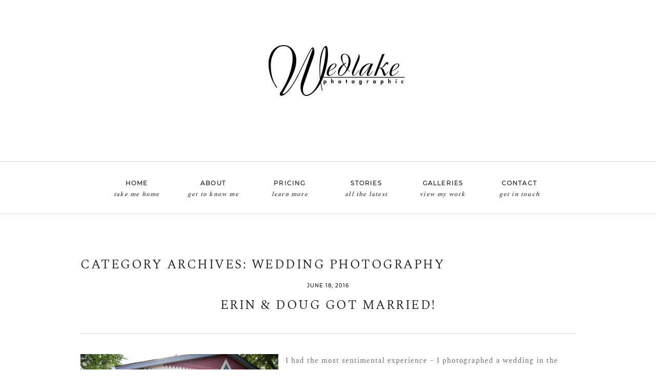

--- FILE ---
content_type: text/html; charset=UTF-8
request_url: http://wedlake.com/category/wedding-photography/
body_size: 24138
content:
<!DOCTYPE html>
<html class="pp-rendered pp-protecting-images" lang="en-US"><!-- ProPhoto 8.2.9 -->
<head>
	
	<meta charset="UTF-8" />
	<meta http-equiv="X-UA-Compatible" content="IE=edge" />
	<meta name="viewport" content="width=device-width,initial-scale=1" /><meta name='robots' content='index, follow, max-image-preview:large, max-snippet:-1, max-video-preview:-1' />
	<style>img:is([sizes="auto" i], [sizes^="auto," i]) { contain-intrinsic-size: 3000px 1500px }</style>
	
	<!-- This site is optimized with the Yoast SEO plugin v26.7 - https://yoast.com/wordpress/plugins/seo/ -->
	<title>wedding photography Archives - Wedlake Photographic</title>
	<meta name="description" content="Denver Photographer Beth Wedlake creates stylish images of your wedding, family, pregnancy, newborn, baby &amp; child. 14 years in business 20+ years in photography!" />
	<link rel="canonical" href="https://wedlake.com/category/wedding-photography/" />
	<link rel="next" href="https://wedlake.com/category/wedding-photography/page/2/" />
	<meta property="og:locale" content="en_US" />
	<meta property="og:type" content="article" />
	<meta property="og:title" content="wedding photography Archives - Wedlake Photographic" />
	<meta property="og:description" content="Denver Photographer Beth Wedlake creates stylish images of your wedding, family, pregnancy, newborn, baby &amp; child. 14 years in business 20+ years in photography!" />
	<meta property="og:url" content="https://wedlake.com/category/wedding-photography/" />
	<meta property="og:site_name" content="Wedlake Photographic" />
	<script type="application/ld+json" class="yoast-schema-graph">{"@context":"https://schema.org","@graph":[{"@type":"CollectionPage","@id":"https://wedlake.com/category/wedding-photography/","url":"https://wedlake.com/category/wedding-photography/","name":"wedding photography Archives - Wedlake Photographic","isPartOf":{"@id":"https://wedlake.com/#website"},"description":"Denver Photographer Beth Wedlake creates stylish images of your wedding, family, pregnancy, newborn, baby & child. 14 years in business 20+ years in photography!","inLanguage":"en-US"},{"@type":"WebSite","@id":"https://wedlake.com/#website","url":"https://wedlake.com/","name":"Wedlake Photographic","description":"Arvada Family Photographer","publisher":{"@id":"https://wedlake.com/#organization"},"potentialAction":[{"@type":"SearchAction","target":{"@type":"EntryPoint","urlTemplate":"https://wedlake.com/?s={search_term_string}"},"query-input":{"@type":"PropertyValueSpecification","valueRequired":true,"valueName":"search_term_string"}}],"inLanguage":"en-US"},{"@type":"Organization","@id":"https://wedlake.com/#organization","name":"Wedlake Photographic","url":"https://wedlake.com/","logo":{"@type":"ImageObject","inLanguage":"en-US","@id":"https://wedlake.com/#/schema/logo/image/","url":"https://wedlake.com/wp-content/uploads/2015/03/wedlake_logo1.jpg","contentUrl":"https://wedlake.com/wp-content/uploads/2015/03/wedlake_logo1.jpg","width":1500,"height":600,"caption":"Wedlake Photographic"},"image":{"@id":"https://wedlake.com/#/schema/logo/image/"},"sameAs":["https://www.facebook.com/pages/Wedlake-Photographic/47407451049","https://www.instagram.com/bethwedlake/","https://www.linkedin.com/in/bethwedlak","https://www.pinterest.com/bethwedlake/","https://www.youtube.com/user/wedlakestudios","https://bsky.app/profile/bethwedlake.bsky.social"]}]}</script>
	<!-- / Yoast SEO plugin. -->


<link rel='dns-prefetch' href='//assets.pinterest.com' />
<link rel='dns-prefetch' href='//hb.wpmucdn.com' />
<link href='//hb.wpmucdn.com' rel='preconnect' />
<link rel="alternate" type="application/rss+xml" title="Wedlake Photographic &raquo; wedding photography Category Feed" href="https://wedlake.com/category/wedding-photography/feed/" />
<link rel='stylesheet' id='wphb-1-css' href='http://hb.wpmucdn.com/wedlake.com/74c0c46d-c644-4990-bc03-c2e459f73922.css' type='text/css' media='all' />
<link rel='stylesheet' id='wp-block-library-css' href='http://hb.wpmucdn.com/wedlake.com/b6477f79-6067-4047-92bd-39c2132201ac.css' type='text/css' media='all' />
<style id='classic-theme-styles-inline-css' type='text/css'>
/*! This file is auto-generated */
.wp-block-button__link{color:#fff;background-color:#32373c;border-radius:9999px;box-shadow:none;text-decoration:none;padding:calc(.667em + 2px) calc(1.333em + 2px);font-size:1.125em}.wp-block-file__button{background:#32373c;color:#fff;text-decoration:none}
</style>
<style id='global-styles-inline-css' type='text/css'>
:root{--wp--preset--aspect-ratio--square: 1;--wp--preset--aspect-ratio--4-3: 4/3;--wp--preset--aspect-ratio--3-4: 3/4;--wp--preset--aspect-ratio--3-2: 3/2;--wp--preset--aspect-ratio--2-3: 2/3;--wp--preset--aspect-ratio--16-9: 16/9;--wp--preset--aspect-ratio--9-16: 9/16;--wp--preset--color--black: #000000;--wp--preset--color--cyan-bluish-gray: #abb8c3;--wp--preset--color--white: #ffffff;--wp--preset--color--pale-pink: #f78da7;--wp--preset--color--vivid-red: #cf2e2e;--wp--preset--color--luminous-vivid-orange: #ff6900;--wp--preset--color--luminous-vivid-amber: #fcb900;--wp--preset--color--light-green-cyan: #7bdcb5;--wp--preset--color--vivid-green-cyan: #00d084;--wp--preset--color--pale-cyan-blue: #8ed1fc;--wp--preset--color--vivid-cyan-blue: #0693e3;--wp--preset--color--vivid-purple: #9b51e0;--wp--preset--gradient--vivid-cyan-blue-to-vivid-purple: linear-gradient(135deg,rgba(6,147,227,1) 0%,rgb(155,81,224) 100%);--wp--preset--gradient--light-green-cyan-to-vivid-green-cyan: linear-gradient(135deg,rgb(122,220,180) 0%,rgb(0,208,130) 100%);--wp--preset--gradient--luminous-vivid-amber-to-luminous-vivid-orange: linear-gradient(135deg,rgba(252,185,0,1) 0%,rgba(255,105,0,1) 100%);--wp--preset--gradient--luminous-vivid-orange-to-vivid-red: linear-gradient(135deg,rgba(255,105,0,1) 0%,rgb(207,46,46) 100%);--wp--preset--gradient--very-light-gray-to-cyan-bluish-gray: linear-gradient(135deg,rgb(238,238,238) 0%,rgb(169,184,195) 100%);--wp--preset--gradient--cool-to-warm-spectrum: linear-gradient(135deg,rgb(74,234,220) 0%,rgb(151,120,209) 20%,rgb(207,42,186) 40%,rgb(238,44,130) 60%,rgb(251,105,98) 80%,rgb(254,248,76) 100%);--wp--preset--gradient--blush-light-purple: linear-gradient(135deg,rgb(255,206,236) 0%,rgb(152,150,240) 100%);--wp--preset--gradient--blush-bordeaux: linear-gradient(135deg,rgb(254,205,165) 0%,rgb(254,45,45) 50%,rgb(107,0,62) 100%);--wp--preset--gradient--luminous-dusk: linear-gradient(135deg,rgb(255,203,112) 0%,rgb(199,81,192) 50%,rgb(65,88,208) 100%);--wp--preset--gradient--pale-ocean: linear-gradient(135deg,rgb(255,245,203) 0%,rgb(182,227,212) 50%,rgb(51,167,181) 100%);--wp--preset--gradient--electric-grass: linear-gradient(135deg,rgb(202,248,128) 0%,rgb(113,206,126) 100%);--wp--preset--gradient--midnight: linear-gradient(135deg,rgb(2,3,129) 0%,rgb(40,116,252) 100%);--wp--preset--font-size--small: 13px;--wp--preset--font-size--medium: 20px;--wp--preset--font-size--large: 36px;--wp--preset--font-size--x-large: 42px;--wp--preset--spacing--20: 0.44rem;--wp--preset--spacing--30: 0.67rem;--wp--preset--spacing--40: 1rem;--wp--preset--spacing--50: 1.5rem;--wp--preset--spacing--60: 2.25rem;--wp--preset--spacing--70: 3.38rem;--wp--preset--spacing--80: 5.06rem;--wp--preset--shadow--natural: 6px 6px 9px rgba(0, 0, 0, 0.2);--wp--preset--shadow--deep: 12px 12px 50px rgba(0, 0, 0, 0.4);--wp--preset--shadow--sharp: 6px 6px 0px rgba(0, 0, 0, 0.2);--wp--preset--shadow--outlined: 6px 6px 0px -3px rgba(255, 255, 255, 1), 6px 6px rgba(0, 0, 0, 1);--wp--preset--shadow--crisp: 6px 6px 0px rgba(0, 0, 0, 1);}:where(.is-layout-flex){gap: 0.5em;}:where(.is-layout-grid){gap: 0.5em;}body .is-layout-flex{display: flex;}.is-layout-flex{flex-wrap: wrap;align-items: center;}.is-layout-flex > :is(*, div){margin: 0;}body .is-layout-grid{display: grid;}.is-layout-grid > :is(*, div){margin: 0;}:where(.wp-block-columns.is-layout-flex){gap: 2em;}:where(.wp-block-columns.is-layout-grid){gap: 2em;}:where(.wp-block-post-template.is-layout-flex){gap: 1.25em;}:where(.wp-block-post-template.is-layout-grid){gap: 1.25em;}.has-black-color{color: var(--wp--preset--color--black) !important;}.has-cyan-bluish-gray-color{color: var(--wp--preset--color--cyan-bluish-gray) !important;}.has-white-color{color: var(--wp--preset--color--white) !important;}.has-pale-pink-color{color: var(--wp--preset--color--pale-pink) !important;}.has-vivid-red-color{color: var(--wp--preset--color--vivid-red) !important;}.has-luminous-vivid-orange-color{color: var(--wp--preset--color--luminous-vivid-orange) !important;}.has-luminous-vivid-amber-color{color: var(--wp--preset--color--luminous-vivid-amber) !important;}.has-light-green-cyan-color{color: var(--wp--preset--color--light-green-cyan) !important;}.has-vivid-green-cyan-color{color: var(--wp--preset--color--vivid-green-cyan) !important;}.has-pale-cyan-blue-color{color: var(--wp--preset--color--pale-cyan-blue) !important;}.has-vivid-cyan-blue-color{color: var(--wp--preset--color--vivid-cyan-blue) !important;}.has-vivid-purple-color{color: var(--wp--preset--color--vivid-purple) !important;}.has-black-background-color{background-color: var(--wp--preset--color--black) !important;}.has-cyan-bluish-gray-background-color{background-color: var(--wp--preset--color--cyan-bluish-gray) !important;}.has-white-background-color{background-color: var(--wp--preset--color--white) !important;}.has-pale-pink-background-color{background-color: var(--wp--preset--color--pale-pink) !important;}.has-vivid-red-background-color{background-color: var(--wp--preset--color--vivid-red) !important;}.has-luminous-vivid-orange-background-color{background-color: var(--wp--preset--color--luminous-vivid-orange) !important;}.has-luminous-vivid-amber-background-color{background-color: var(--wp--preset--color--luminous-vivid-amber) !important;}.has-light-green-cyan-background-color{background-color: var(--wp--preset--color--light-green-cyan) !important;}.has-vivid-green-cyan-background-color{background-color: var(--wp--preset--color--vivid-green-cyan) !important;}.has-pale-cyan-blue-background-color{background-color: var(--wp--preset--color--pale-cyan-blue) !important;}.has-vivid-cyan-blue-background-color{background-color: var(--wp--preset--color--vivid-cyan-blue) !important;}.has-vivid-purple-background-color{background-color: var(--wp--preset--color--vivid-purple) !important;}.has-black-border-color{border-color: var(--wp--preset--color--black) !important;}.has-cyan-bluish-gray-border-color{border-color: var(--wp--preset--color--cyan-bluish-gray) !important;}.has-white-border-color{border-color: var(--wp--preset--color--white) !important;}.has-pale-pink-border-color{border-color: var(--wp--preset--color--pale-pink) !important;}.has-vivid-red-border-color{border-color: var(--wp--preset--color--vivid-red) !important;}.has-luminous-vivid-orange-border-color{border-color: var(--wp--preset--color--luminous-vivid-orange) !important;}.has-luminous-vivid-amber-border-color{border-color: var(--wp--preset--color--luminous-vivid-amber) !important;}.has-light-green-cyan-border-color{border-color: var(--wp--preset--color--light-green-cyan) !important;}.has-vivid-green-cyan-border-color{border-color: var(--wp--preset--color--vivid-green-cyan) !important;}.has-pale-cyan-blue-border-color{border-color: var(--wp--preset--color--pale-cyan-blue) !important;}.has-vivid-cyan-blue-border-color{border-color: var(--wp--preset--color--vivid-cyan-blue) !important;}.has-vivid-purple-border-color{border-color: var(--wp--preset--color--vivid-purple) !important;}.has-vivid-cyan-blue-to-vivid-purple-gradient-background{background: var(--wp--preset--gradient--vivid-cyan-blue-to-vivid-purple) !important;}.has-light-green-cyan-to-vivid-green-cyan-gradient-background{background: var(--wp--preset--gradient--light-green-cyan-to-vivid-green-cyan) !important;}.has-luminous-vivid-amber-to-luminous-vivid-orange-gradient-background{background: var(--wp--preset--gradient--luminous-vivid-amber-to-luminous-vivid-orange) !important;}.has-luminous-vivid-orange-to-vivid-red-gradient-background{background: var(--wp--preset--gradient--luminous-vivid-orange-to-vivid-red) !important;}.has-very-light-gray-to-cyan-bluish-gray-gradient-background{background: var(--wp--preset--gradient--very-light-gray-to-cyan-bluish-gray) !important;}.has-cool-to-warm-spectrum-gradient-background{background: var(--wp--preset--gradient--cool-to-warm-spectrum) !important;}.has-blush-light-purple-gradient-background{background: var(--wp--preset--gradient--blush-light-purple) !important;}.has-blush-bordeaux-gradient-background{background: var(--wp--preset--gradient--blush-bordeaux) !important;}.has-luminous-dusk-gradient-background{background: var(--wp--preset--gradient--luminous-dusk) !important;}.has-pale-ocean-gradient-background{background: var(--wp--preset--gradient--pale-ocean) !important;}.has-electric-grass-gradient-background{background: var(--wp--preset--gradient--electric-grass) !important;}.has-midnight-gradient-background{background: var(--wp--preset--gradient--midnight) !important;}.has-small-font-size{font-size: var(--wp--preset--font-size--small) !important;}.has-medium-font-size{font-size: var(--wp--preset--font-size--medium) !important;}.has-large-font-size{font-size: var(--wp--preset--font-size--large) !important;}.has-x-large-font-size{font-size: var(--wp--preset--font-size--x-large) !important;}
:where(.wp-block-post-template.is-layout-flex){gap: 1.25em;}:where(.wp-block-post-template.is-layout-grid){gap: 1.25em;}
:where(.wp-block-columns.is-layout-flex){gap: 2em;}:where(.wp-block-columns.is-layout-grid){gap: 2em;}
:root :where(.wp-block-pullquote){font-size: 1.5em;line-height: 1.6;}
</style>
<script type="text/javascript" src="http://hb.wpmucdn.com/wedlake.com/6bf13d28-e4d1-4250-b016-0e4f66958e8a.js" id="jquery-core-js"></script>
<script type="text/javascript" src="http://hb.wpmucdn.com/wedlake.com/5ff46216-2b14-45ec-9aed-8ae9f48f2d66.js" id="jquery-migrate-js"></script>
<link rel="https://api.w.org/" href="https://wedlake.com/wp-json/" /><link rel="alternate" title="JSON" type="application/json" href="https://wedlake.com/wp-json/wp/v2/categories/33" /><link rel="EditURI" type="application/rsd+xml" title="RSD" href="https://wedlake.com/xmlrpc.php?rsd" />

	<link rel="preconnect" href="https://use.fontawesome.com" crossorigin />
<style type="text/css">.fa,.fab,.fal,.far,.fas{-moz-osx-font-smoothing:grayscale;-webkit-font-smoothing:antialiased;display:inline-block;font-style:normal;font-variant:normal;text-rendering:auto;line-height:1}.fa-lg{font-size:1.33333em;line-height:.75em;vertical-align:-.0667em}.fa-xs{font-size:.75em}.fa-sm{font-size:.875em}.fa-1x{font-size:1em}.fa-2x{font-size:2em}.fa-3x{font-size:3em}.fa-4x{font-size:4em}.fa-5x{font-size:5em}.fa-6x{font-size:6em}.fa-7x{font-size:7em}.fa-8x{font-size:8em}.fa-9x{font-size:9em}.fa-10x{font-size:10em}.fa-fw{text-align:center;width:1.25em}.fa-ul{list-style-type:none;margin-left:2.5em;padding-left:0}.fa-ul>li{position:relative}.fa-li{left:-2em;position:absolute;text-align:center;width:2em;line-height:inherit}.fa-border{border:.08em solid #eee;border-radius:.1em;padding:.2em .25em .15em}.fa-pull-left{float:left}.fa-pull-right{float:right}.fa.fa-pull-left,.fab.fa-pull-left,.fal.fa-pull-left,.far.fa-pull-left,.fas.fa-pull-left{margin-right:.3em}.fa.fa-pull-right,.fab.fa-pull-right,.fal.fa-pull-right,.far.fa-pull-right,.fas.fa-pull-right{margin-left:.3em}.fa-spin{-webkit-animation:a 2s infinite linear;animation:a 2s infinite linear}.fa-pulse{-webkit-animation:a 1s infinite steps(8);animation:a 1s infinite steps(8)}@-webkit-keyframes a{0%{-webkit-transform:rotate(0);transform:rotate(0)}to{-webkit-transform:rotate(1turn);transform:rotate(1turn)}}@keyframes a{0%{-webkit-transform:rotate(0);transform:rotate(0)}to{-webkit-transform:rotate(1turn);transform:rotate(1turn)}}.fa-rotate-90{-webkit-transform:rotate(90deg);transform:rotate(90deg)}.fa-rotate-180{-webkit-transform:rotate(180deg);transform:rotate(180deg)}.fa-rotate-270{-webkit-transform:rotate(270deg);transform:rotate(270deg)}.fa-flip-horizontal{-webkit-transform:scaleX(-1);transform:scaleX(-1)}.fa-flip-vertical{-webkit-transform:scaleY(-1);transform:scaleY(-1)}.fa-flip-horizontal.fa-flip-vertical{-webkit-transform:scale(-1);transform:scale(-1)}:root .fa-flip-horizontal,:root .fa-flip-vertical,:root .fa-rotate-180,:root .fa-rotate-270,:root .fa-rotate-90{-webkit-filter:none;filter:none}.fa-stack{display:inline-block;height:2em;line-height:2em;position:relative;vertical-align:middle;width:2em}.fa-stack-1x,.fa-stack-2x{left:0;position:absolute;text-align:center;width:100%}.fa-stack-1x{line-height:inherit}.fa-stack-2x{font-size:2em}.fa-inverse{color:#fff}.fa-angle-double-right:before{content:"\f101"}.fa-angle-right:before{content:"\f105"}.fa-angle-left:before{content:"\f104"}.fa-arrow-circle-down:before{content:"\f0ab"}.fa-arrow-circle-left:before{content:"\f0a8"}.fa-arrow-circle-right:before{content:"\f0a9"}.fa-arrow-circle-up:before{content:"\f0aa"}.fa-arrow-down:before{content:"\f063"}.fa-arrow-left:before{content:"\f060"}.fa-arrow-right:before{content:"\f061"}.fa-arrow-up:before{content:"\f062"}.fa-caret-down:before{content:"\f0d7"}.fa-caret-left:before{content:"\f0d9"}.fa-caret-right:before{content:"\f0da"}.fa-caret-square-down:before{content:"\f150"}.fa-caret-square-left:before{content:"\f191"}.fa-caret-square-right:before{content:"\f152"}.fa-caret-square-up:before{content:"\f151"}.fa-caret-up:before{content:"\f0d8"}.fa-chevron-circle-down:before{content:"\f13a"}.fa-chevron-circle-left:before{content:"\f137"}.fa-chevron-circle-right:before{content:"\f138"}.fa-chevron-circle-up:before{content:"\f139"}.fa-chevron-down:before{content:"\f078"}.fa-chevron-left:before{content:"\f053"}.fa-chevron-right:before{content:"\f054"}.fa-chevron-up:before{content:"\f077"}.fa-compress:before{content:"\f066"}.fa-expand:before{content:"\f065"}.fa-hand-point-down:before{content:"\f0a7"}.fa-hand-point-left:before{content:"\f0a5"}.fa-hand-point-right:before{content:"\f0a4"}.fa-hand-point-up:before{content:"\f0a6"}.fa-long-arrow-alt-down:before{content:"\f309"}.fa-long-arrow-alt-left:before{content:"\f30a"}.fa-long-arrow-alt-right:before{content:"\f30b"}.fa-long-arrow-alt-up:before{content:"\f30c"}.fa-minus:before{content:"\f068"}.fa-minus-circle:before{content:"\f056"}.fa-minus-square:before{content:"\f146"}.fa-pause:before{content:"\f04c"}.fa-pause-circle:before{content:"\f28b"}.fa-play:before{content:"\f04b"}.fa-play-circle:before{content:"\f144"}.fa-plus:before{content:"\f067"}.fa-plus-circle:before{content:"\f055"}.fa-plus-square:before{content:"\f0fe"}.fa-times:before{content:"\f00d"}.fa-times-circle:before{content:"\f057"}.sr-only{border:0;clip:rect(0,0,0,0);height:1px;margin:-1px;overflow:hidden;padding:0;position:absolute;width:1px}.sr-only-focusable:active,.sr-only-focusable:focus{clip:auto;height:auto;margin:0;overflow:visible;position:static;width:auto}@font-face{font-family:Font Awesome\ 5 Brands;font-style:normal;font-weight:400;font-display:swap;src:url(https://use.fontawesome.com/releases/v5.0.2/webfonts/fa-brands-400.eot);src:url(https://use.fontawesome.com/releases/v5.0.2/webfonts/fa-brands-400.eot?#iefix) format("embedded-opentype"),url(https://use.fontawesome.com/releases/v5.0.2/webfonts/fa-brands-400.woff2) format("woff2"),url(https://use.fontawesome.com/releases/v5.0.2/webfonts/fa-brands-400.woff) format("woff"),url(https://use.fontawesome.com/releases/v5.0.2/webfonts/fa-brands-400.ttf) format("truetype"),url(https://use.fontawesome.com/releases/v5.0.2/webfonts/fa-brands-400.svg#fontawesome) format("svg")}.fab{font-family:Font Awesome\ 5 Brands}@font-face{font-family:Font Awesome\ 5 Free;font-style:normal;font-weight:400;font-display:swap;src:url(https://use.fontawesome.com/releases/v5.0.2/webfonts/fa-regular-400.eot);src:url(https://use.fontawesome.com/releases/v5.0.2/webfonts/fa-regular-400.eot?#iefix) format("embedded-opentype"),url(https://use.fontawesome.com/releases/v5.0.2/webfonts/fa-regular-400.woff2) format("woff2"),url(https://use.fontawesome.com/releases/v5.0.2/webfonts/fa-regular-400.woff) format("woff"),url(https://use.fontawesome.com/releases/v5.0.2/webfonts/fa-regular-400.ttf) format("truetype"),url(https://use.fontawesome.com/releases/v5.0.2/webfonts/fa-regular-400.svg#fontawesome) format("svg")}.far{font-weight:400}@font-face{font-family:Font Awesome\ 5 Free;font-style:normal;font-weight:900;font-display:swap;src:url(https://use.fontawesome.com/releases/v5.0.2/webfonts/fa-solid-900.eot);src:url(https://use.fontawesome.com/releases/v5.0.2/webfonts/fa-solid-900.eot?#iefix) format("embedded-opentype"),url(https://use.fontawesome.com/releases/v5.0.2/webfonts/fa-solid-900.woff2) format("woff2"),url(https://use.fontawesome.com/releases/v5.0.2/webfonts/fa-solid-900.woff) format("woff"),url(https://use.fontawesome.com/releases/v5.0.2/webfonts/fa-solid-900.ttf) format("truetype"),url(https://use.fontawesome.com/releases/v5.0.2/webfonts/fa-solid-900.svg#fontawesome) format("svg")}.fa,.far,.fas{font-family:Font Awesome\ 5 Free}.fa,.fas{font-weight:900}</style>
<script type="text/javascript">
window.PROPHOTO || (window.PROPHOTO = {});
window.PROPHOTO.imgProtection = {"level":"right_click"};
</script><script type="text/javascript">
window.PROPHOTO || (window.PROPHOTO = {});
window.PROPHOTO.designId = "c3f160d9-661e-4356-bb66-c0ad028e8b9f";
window.PROPHOTO.layoutId = "30a4e4df-fe21-4d46-9d7b-557725969422";
</script><link rel="icon" href="https://wedlake.com/wp-content/uploads/2025/09/favicon-50x50.jpg" sizes="32x32" />
<link rel="icon" href="https://wedlake.com/wp-content/uploads/2025/09/favicon-500x500.jpg" sizes="192x192" />
<link rel="apple-touch-icon" href="https://wedlake.com/wp-content/uploads/2025/09/favicon-500x500.jpg" />
<meta name="msapplication-TileImage" content="https://wedlake.com/wp-content/uploads/2025/09/favicon-500x500.jpg" />
<link rel="stylesheet" media="all" href="//wedlake.com/wp-content/uploads/pp/static/design-c3f160d9-661e-4356-bb66-c0ad028e8b9f-1767829457.css" /><link rel="stylesheet" href="//wedlake.com/wp-content/uploads/pp/static/layout-30a4e4df-fe21-4d46-9d7b-557725969422-1767829457.css" />
	<link rel="alternate" href="https://wedlake.com/feed/" type="application/rss+xml" title="Wedlake Photographic Posts RSS feed"/>
	<link rel="pingback" href="http://wedlake.com/xmlrpc.php"/>
    
    </head>

<body id="body" class="archive category category-wedding-photography category-33 wp-embed-responsive wp-theme-prophoto8 css-tmsrv2">
    
    
        <div id="fb-root"></div>
        <script>
        (function(d, s, id) {
            var js, fjs = d.getElementsByTagName(s)[0];
            if (d.getElementById(id)) return;
            js = d.createElement(s); js.id = id;
            js.src = "//connect.facebook.net/en_US/sdk.js#xfbml=1&version=v2.4";
            fjs.parentNode.insertBefore(js, fjs);
        }(document, 'script', 'facebook-jssdk'));
    </script>
    
    <script type="text/javascript">
        (function(d, platform) {
            var isIOS = [
                'iPad Simulator',
                'iPhone Simulator',
                'iPod Simulator',
                'iPad',
                'iPhone',
                'iPod'
            ].includes(platform)
            // iPad on iOS 13 detection
            || (platform === "MacIntel" && "ontouchend" in d);

            if (isIOS) {
                d.body.classList.add('is-iOS');
            }
        }(document, window.navigator.platform));
    </script>

        <script>window.twttr = (function(d, s, id) {
        var js, fjs = d.getElementsByTagName(s)[0],
            t = window.twttr || {};
        if (d.getElementById(id)) return t;
        js = d.createElement(s);
        js.id = id;
        js.src = "https://platform.twitter.com/widgets.js";
        fjs.parentNode.insertBefore(js, fjs);
        t._e = [];
        t.ready = function(f) {
            t._e.push(f);
        };
        return t;
        }(document, "script", "twitter-wjs"));
    </script>
    
        <div class="pp-slideover pp-slideover--left"><div class="css-16jabod own-css pp-block _b3d4875a-32dc-4aa7-a055-a75805c28c38" data-index="0"><div class="row no-gutters css-1w7ik8a pp-row _6eaaf91e-93a6-453b-8455-793f7bbc6650 _b3d4875a-32dc-4aa7-a055-a75805c28c38__row"><div class="pp-column _7442941a-61d8-43cc-ab8a-aadc7cb16ce7 _b3d4875a-32dc-4aa7-a055-a75805c28c38__column _6eaaf91e-93a6-453b-8455-793f7bbc6650__column col-xs-12 col-sm-12 col-md-12 col-lg-12"><div class="css-1idj3bk pp-column__inner _7442941a-61d8-43cc-ab8a-aadc7cb16ce7__inner _b3d4875a-32dc-4aa7-a055-a75805c28c38__column__inner _6eaaf91e-93a6-453b-8455-793f7bbc6650__column__inner"><div data-id="55b5aa3f-5ff5-4241-a165-7444d59ba58b" data-vertical-offset="" class="pp-module _55b5aa3f-5ff5-4241-a165-7444d59ba58b _b3d4875a-32dc-4aa7-a055-a75805c28c38__module _6eaaf91e-93a6-453b-8455-793f7bbc6650__module _7442941a-61d8-43cc-ab8a-aadc7cb16ce7__module css-uwcczd pp-module--menu"><nav class="pp-menu pp-menu--vertical _55b5aa3f-5ff5-4241-a165-7444d59ba58b css-5v69ux"><ul class="pp-menu-items"><li class="_c947f167-52ce-4bb5-aa6e-909018ee3249 pp-menu-item--home pp-menu-item--depth1 pp-menu-item"><a href="https://wedlake.com/" target="_self">Home</a></li><li class="_49ad0f9d-033b-4f1a-b14e-46cab2d8f1a9 pp-menu-item--page pp-menu-item--depth1 pp-menu-item"><a href="https://wedlake.com/about/" target="_self">About</a></li><li class="_945e90dd-5361-4fd1-a2ec-05d3d977d1f2 pp-menu-item--page pp-menu-item--depth1 pp-menu-item"><a href="https://wedlake.com/invest/" target="_self">Pricing</a></li><li class="_8708fde5-efcc-4851-bb85-a8cd2fc5af07 pp-menu-item--page pp-menu-item--depth1 pp-menu-item"><a href="https://wedlake.com/portfolio/" target="_self">Portfolio</a></li><li class="_7c256d94-f489-4e4f-9f4e-b9c049fe4ce9 pp-menu-item--blog pp-menu-item--depth1 pp-menu-item"><a href="https://wedlake.com/blog/" target="_self">Blog</a></li><li class="_12a9cdee-b506-49c8-bec7-b63285deffa8 pp-menu-item--page pp-menu-item--depth1 pp-menu-item"><a href="https://wedlake.com/contact/" target="_self">Contact</a></li></ul></nav></div><div data-id="e090d018-0ff0-4249-9699-cb150db781c7" data-vertical-offset="" class="pp-module _e090d018-0ff0-4249-9699-cb150db781c7 _b3d4875a-32dc-4aa7-a055-a75805c28c38__module _6eaaf91e-93a6-453b-8455-793f7bbc6650__module _7442941a-61d8-43cc-ab8a-aadc7cb16ce7__module css-gj58mu pp-module--graphic"><section class="css-17bquuh pp-graphics"><div class="pp-graphic" style="max-width:30px;width:33.33333333333333%" data-tour="inline-editing-tile"><a href="https://www.facebook.com" target="_blank"><div><span data-tile-id="0410d5fb-9767-4ebc-bc74-8c25f7feb044" class="css-bae57t pp-tile own-css _0410d5fb-9767-4ebc-bc74-8c25f7feb044"><span class="_b67a9868-1149-4920-a197-b510bfe58da6 pp-tile__layer pp-tile__layer--image css-1h30xwi"><img alt="" class="pp-image pp-tile__layer__inner" src="https://wedlake.com/wp-content/uploads/2019/07/f1.png" width="50" height="50" loading="lazy"></span><span class="_6e718e71-7beb-41c3-9146-14bb8b20aab5 pp-tile__layer pp-tile__layer--image css-law9jq"><img alt="" class="pp-image pp-tile__layer__inner" src="https://wedlake.com/wp-content/uploads/2019/07/f2.png" width="50" height="50" loading="lazy"></span></span></div></a></div><div class="pp-graphic" style="max-width:30px;width:33.33333333333333%" data-tour="inline-editing-tile"><a href="https://www.pinterest.com" target="_blank"><div><span data-tile-id="25c0348b-8d74-474f-b230-356e6935e076" class="css-bae57t pp-tile own-css _25c0348b-8d74-474f-b230-356e6935e076"><span class="_fa1fb0af-b54e-4fac-a40a-c9992a31c84c pp-tile__layer pp-tile__layer--image css-qi23av"><img alt="" class="pp-image pp-tile__layer__inner" src="https://wedlake.com/wp-content/uploads/2019/07/p1.png" width="50" height="50" loading="lazy"></span><span class="_eb8c3be2-8cf3-43ed-b223-a082b5e73e29 pp-tile__layer pp-tile__layer--image css-law9jq"><img alt="" class="pp-image pp-tile__layer__inner" src="https://wedlake.com/wp-content/uploads/2019/07/p2.png" width="50" height="50" loading="lazy"></span></span></div></a></div><div class="pp-graphic" style="max-width:30px;width:33.33333333333333%" data-tour="inline-editing-tile"><a href="https://www.instagram.com/" target="_blank"><div><span data-tile-id="a499b591-b47d-4a6e-b999-be3ca6ab1b5c" class="css-bae57t pp-tile own-css _a499b591-b47d-4a6e-b999-be3ca6ab1b5c"><span class="_91477068-0853-4112-a443-c964ff35c4e4 pp-tile__layer pp-tile__layer--image css-qi23av"><img alt="" class="pp-image pp-tile__layer__inner" src="https://wedlake.com/wp-content/uploads/2019/07/i1.png" width="50" height="50" loading="lazy"></span><span class="_5e79bc10-9a2a-4e8a-9d94-c1561f6abda8 pp-tile__layer pp-tile__layer--image css-law9jq"><img alt="" class="pp-image pp-tile__layer__inner" src="https://wedlake.com/wp-content/uploads/2019/07/i2.png" width="50" height="50" loading="lazy"></span></span></div></a></div><div class="pp-graphic" style="max-width:0px;width:0%"><a href="https://www.youtube.com" target="_blank"><div></div></a></div><div class="pp-graphic" style="max-width:0px;width:0%"><a href="https://www.vimeo.com" target="_blank"><div></div></a></div></section></div></div><style class="entity-custom-css"></style></div><style class="entity-custom-css"></style></div><style class="entity-custom-css"></style></div></div><span class="pp-hamburger css-gnbick pp-hamburger--left"><span data-tile-id="5fdda017-77ac-422f-8daf-a04b2ee8285b" class="css-16aomw pp-tile own-css _5fdda017-77ac-422f-8daf-a04b2ee8285b"><span class="_a5e3e3aa-4cce-4339-af66-c5a834939997 pp-tile__layer pp-tile__layer--shape css-rs2v9f"><span class="pp-tile__layer__inner"></span></span><span class="_f148927b-3dad-4d34-be9d-63d6cfe99ed7 pp-tile__layer pp-tile__layer--shape css-rwt12z"><span class="pp-tile__layer__inner"></span></span><span class="_efffee8b-9ff7-4ba3-a6e4-d78f6ca96aaf pp-tile__layer pp-tile__layer--shape css-13ol6ce"><span class="pp-tile__layer__inner"></span></span><span class="_de2d49b8-0089-436b-9adf-db365a684d40 pp-tile__layer pp-tile__layer--shape css-yzaei6"><span class="pp-tile__layer__inner"></span></span></span></span><div class="pp-layout _30a4e4df-fe21-4d46-9d7b-557725969422"><div class="pp-block-wrap"><div class="css-a5hnyz own-css pp-block _3d42d436-da54-4150-80ca-49256749217a" data-index="0"><div class="row no-gutters css-1w7ik8a pp-row _e1e2e8ef-c895-4ab2-b5aa-e1528a1add96 _3d42d436-da54-4150-80ca-49256749217a__row"><div class="pp-column _ce736481-be46-442b-af28-d9f9fe8ef7d8 _3d42d436-da54-4150-80ca-49256749217a__column _e1e2e8ef-c895-4ab2-b5aa-e1528a1add96__column col-xs-12 col-sm-12 col-md-12 col-lg-12"><div class="css-1idj3bk pp-column__inner _ce736481-be46-442b-af28-d9f9fe8ef7d8__inner _3d42d436-da54-4150-80ca-49256749217a__column__inner _e1e2e8ef-c895-4ab2-b5aa-e1528a1add96__column__inner"><div data-id="9c90974b-ab0e-47e2-910f-49acfb9fd717" data-vertical-offset="" class="pp-module _9c90974b-ab0e-47e2-910f-49acfb9fd717 _3d42d436-da54-4150-80ca-49256749217a__module _e1e2e8ef-c895-4ab2-b5aa-e1528a1add96__module _ce736481-be46-442b-af28-d9f9fe8ef7d8__module css-kpiqsi pp-module--graphic"><section class="css-17bquuh pp-graphics"><div class="pp-graphic" style="max-width:450px;width:100%"><img alt="" class="" src="https://wedlake.com/wp-content/uploads/2019/07/logosmallersize.jpg" width="900" height="600" loading="lazy" srcset="https://wedlake.com/wp-content/uploads/2019/07/logosmallersize.jpg 900w, https://wedlake.com/wp-content/uploads/2019/07/logosmallersize-150x100.jpg 150w, https://wedlake.com/wp-content/uploads/2019/07/logosmallersize-500x333.jpg 500w, https://wedlake.com/wp-content/uploads/2019/07/logosmallersize-768x512.jpg 768w, https://wedlake.com/wp-content/uploads/2019/07/logosmallersize-50x33.jpg 50w" sizes="(max-width: 900px) 100vw, 900px"></div></section></div></div><style class="entity-custom-css"></style></div><style class="entity-custom-css"></style></div><style class="entity-custom-css"></style></div><div class="css-bm2y9g own-css pp-block _c46ffbb7-8ea2-4ab9-8530-bcb8025a6014 pp-sticky" data-index="0"><div class="row no-gutters css-1w7ik8a pp-row _db401b88-e5dc-4406-9573-709ae739d818 _c46ffbb7-8ea2-4ab9-8530-bcb8025a6014__row"><div class="pp-column _a0db9e27-7383-4d6c-84bd-f038683c5814 _c46ffbb7-8ea2-4ab9-8530-bcb8025a6014__column _db401b88-e5dc-4406-9573-709ae739d818__column col-xs-12 col-sm-4 col-md-2 col-lg-2"><div class="css-1idj3bk pp-column__inner _a0db9e27-7383-4d6c-84bd-f038683c5814__inner _c46ffbb7-8ea2-4ab9-8530-bcb8025a6014__column__inner _db401b88-e5dc-4406-9573-709ae739d818__column__inner"><div data-id="8297952f-71ee-40c4-b27d-a4b8fa860def" data-vertical-offset="" class="pp-module _8297952f-71ee-40c4-b27d-a4b8fa860def _c46ffbb7-8ea2-4ab9-8530-bcb8025a6014__module _db401b88-e5dc-4406-9573-709ae739d818__module _a0db9e27-7383-4d6c-84bd-f038683c5814__module css-1smx4vg pp-module--graphic"><section class="css-17bquuh pp-graphics"><div class="pp-graphic" style="max-width:100px;width:100%" data-tour="inline-editing-tile"><a href="http://wedlake.com/" target=""><div><span data-tile-id="74d695db-b3df-4094-b7d6-356b5867a51c" class="css-1labw0l pp-tile own-css _74d695db-b3df-4094-b7d6-356b5867a51c"><span class="_2a8464cb-6c1c-45de-ac83-c5199cc09ebd pp-tile__layer pp-tile__layer--text css-bciyap"><span class="pp-tile__layer__inner">HOME</span></span><span class="_b1ee9295-8eaa-47ce-b4f5-e052f20c7326 pp-tile__layer pp-tile__layer--text css-r7dbr6"><span class="pp-tile__layer__inner">take me home</span></span></span></div></a></div></section></div></div><style class="entity-custom-css"></style></div><div class="pp-column _d8374c4d-cc57-4692-908c-a1e9ae6fd18f _c46ffbb7-8ea2-4ab9-8530-bcb8025a6014__column _db401b88-e5dc-4406-9573-709ae739d818__column col-xs-12 col-sm-4 col-md-2 col-lg-2"><div class="css-1idj3bk pp-column__inner _d8374c4d-cc57-4692-908c-a1e9ae6fd18f__inner _c46ffbb7-8ea2-4ab9-8530-bcb8025a6014__column__inner _db401b88-e5dc-4406-9573-709ae739d818__column__inner"><div data-id="ddb3b7bf-7e80-4bb4-b1cd-70f5ae9f798e" data-vertical-offset="" class="pp-module _ddb3b7bf-7e80-4bb4-b1cd-70f5ae9f798e _c46ffbb7-8ea2-4ab9-8530-bcb8025a6014__module _db401b88-e5dc-4406-9573-709ae739d818__module _d8374c4d-cc57-4692-908c-a1e9ae6fd18f__module css-1smx4vg pp-module--graphic"><section class="css-17bquuh pp-graphics"><div class="pp-graphic" style="max-width:100px;width:100%" data-tour="inline-editing-tile"><a href="http://wedlake.com/about/" target=""><div><span data-tile-id="a89ae856-974d-42af-addb-4e0aafd70340" class="css-1labw0l pp-tile own-css _a89ae856-974d-42af-addb-4e0aafd70340"><span class="_cd5487c3-cf00-4323-a831-7cab0ac4b014 pp-tile__layer pp-tile__layer--text css-6ucojh"><span class="pp-tile__layer__inner">get to know me</span></span><span class="_c93199eb-a113-43c2-86a7-e23284807bfa pp-tile__layer pp-tile__layer--text css-bciyap"><span class="pp-tile__layer__inner">ABOUT</span></span></span></div></a></div></section></div></div><style class="entity-custom-css"></style></div><div class="pp-column _e53b4854-8c49-457d-93ee-4ccca23b0667 _c46ffbb7-8ea2-4ab9-8530-bcb8025a6014__column _db401b88-e5dc-4406-9573-709ae739d818__column col-xs-12 col-sm-4 col-md-2 col-lg-2"><div class="css-1idj3bk pp-column__inner _e53b4854-8c49-457d-93ee-4ccca23b0667__inner _c46ffbb7-8ea2-4ab9-8530-bcb8025a6014__column__inner _db401b88-e5dc-4406-9573-709ae739d818__column__inner"><div data-id="9b79c2c4-5a85-4fec-957c-6befbd9664be" data-vertical-offset="" class="pp-module _9b79c2c4-5a85-4fec-957c-6befbd9664be _c46ffbb7-8ea2-4ab9-8530-bcb8025a6014__module _db401b88-e5dc-4406-9573-709ae739d818__module _e53b4854-8c49-457d-93ee-4ccca23b0667__module css-1smx4vg pp-module--graphic"><section class="css-17bquuh pp-graphics"><div class="pp-graphic" style="max-width:100px;width:100%" data-tour="inline-editing-tile"><a href="http://wedlake.com/invest/" target=""><div><span data-tile-id="23d630ee-857d-427a-8c5f-60da59682cc1" class="css-1labw0l pp-tile own-css _23d630ee-857d-427a-8c5f-60da59682cc1"><span class="_254e92f0-8674-4e3d-8661-67262dd47bb4 pp-tile__layer pp-tile__layer--text css-r7dbr6"><span class="pp-tile__layer__inner">learn more</span></span><span class="_012b4b6f-5bcd-4991-a300-13f5315a18bc pp-tile__layer pp-tile__layer--text css-bciyap"><span class="pp-tile__layer__inner">Pricing</span></span></span></div></a></div></section></div></div><style class="entity-custom-css"></style></div><div class="pp-column _a101d1fb-644c-4a01-b5ae-6f9724676da0 _c46ffbb7-8ea2-4ab9-8530-bcb8025a6014__column _db401b88-e5dc-4406-9573-709ae739d818__column col-xs-12 col-sm-4 col-md-2 col-lg-2"><div class="css-1idj3bk pp-column__inner _a101d1fb-644c-4a01-b5ae-6f9724676da0__inner _c46ffbb7-8ea2-4ab9-8530-bcb8025a6014__column__inner _db401b88-e5dc-4406-9573-709ae739d818__column__inner"><div data-id="077616e3-4465-4b2c-82e7-8a430bb8b7d4" data-vertical-offset="" class="pp-module _077616e3-4465-4b2c-82e7-8a430bb8b7d4 _c46ffbb7-8ea2-4ab9-8530-bcb8025a6014__module _db401b88-e5dc-4406-9573-709ae739d818__module _a101d1fb-644c-4a01-b5ae-6f9724676da0__module css-1smx4vg pp-module--graphic"><section class="css-17bquuh pp-graphics"><div class="pp-graphic" style="max-width:100px;width:100%" data-tour="inline-editing-tile"><a href="http://wedlake.com/blog/" target=""><div><span data-tile-id="3a05d752-995c-465e-8e0a-897ecb6af1b9" class="css-1labw0l pp-tile own-css _3a05d752-995c-465e-8e0a-897ecb6af1b9"><span class="_54077593-c667-41f6-9c5b-e568e0957ad9 pp-tile__layer pp-tile__layer--text css-r7dbr6"><span class="pp-tile__layer__inner">all the latest</span></span><span class="_06672731-8080-437d-8607-8586a088db1d pp-tile__layer pp-tile__layer--text css-bciyap"><span class="pp-tile__layer__inner">Stories</span></span></span></div></a></div></section></div></div><style class="entity-custom-css"></style></div><div class="pp-column _8fd57371-0fe6-43e5-aef3-84ba21a9b36d _c46ffbb7-8ea2-4ab9-8530-bcb8025a6014__column _db401b88-e5dc-4406-9573-709ae739d818__column col-xs-12 col-sm-4 col-md-2 col-lg-2"><div class="css-1idj3bk pp-column__inner _8fd57371-0fe6-43e5-aef3-84ba21a9b36d__inner _c46ffbb7-8ea2-4ab9-8530-bcb8025a6014__column__inner _db401b88-e5dc-4406-9573-709ae739d818__column__inner"><div data-id="b4e9b931-cfbb-4cfd-8305-c35ef358d932" data-vertical-offset="" class="pp-module _b4e9b931-cfbb-4cfd-8305-c35ef358d932 _c46ffbb7-8ea2-4ab9-8530-bcb8025a6014__module _db401b88-e5dc-4406-9573-709ae739d818__module _8fd57371-0fe6-43e5-aef3-84ba21a9b36d__module css-1smx4vg pp-module--graphic"><section class="css-17bquuh pp-graphics"><div class="pp-graphic" style="max-width:100px;width:100%" data-tour="inline-editing-tile"><a href="http://wedlake.com/portfolio/" target=""><div><span data-tile-id="c56d398b-2c95-4ba5-b6c7-b1428622e002" class="css-1labw0l pp-tile own-css _c56d398b-2c95-4ba5-b6c7-b1428622e002"><span class="_a7f3c372-9a0e-4c82-b70c-76bafe9023f0 pp-tile__layer pp-tile__layer--text css-r7dbr6"><span class="pp-tile__layer__inner">view my work</span></span><span class="_2769b762-207e-4fe0-8848-da87a60f2405 pp-tile__layer pp-tile__layer--text css-bciyap"><span class="pp-tile__layer__inner">GALLERIES</span></span></span></div></a></div></section></div></div><style class="entity-custom-css"></style></div><div class="pp-column _8a412ca6-a8fb-4fe3-8ae4-d01f61ce4fba _c46ffbb7-8ea2-4ab9-8530-bcb8025a6014__column _db401b88-e5dc-4406-9573-709ae739d818__column col-xs-12 col-sm-4 col-md-2 col-lg-2"><div class="css-1idj3bk pp-column__inner _8a412ca6-a8fb-4fe3-8ae4-d01f61ce4fba__inner _c46ffbb7-8ea2-4ab9-8530-bcb8025a6014__column__inner _db401b88-e5dc-4406-9573-709ae739d818__column__inner"><div data-id="e8ec6788-4c39-4f2f-bfb6-2a63b0874733" data-vertical-offset="" class="pp-module _e8ec6788-4c39-4f2f-bfb6-2a63b0874733 _c46ffbb7-8ea2-4ab9-8530-bcb8025a6014__module _db401b88-e5dc-4406-9573-709ae739d818__module _8a412ca6-a8fb-4fe3-8ae4-d01f61ce4fba__module css-1smx4vg pp-module--graphic"><section class="css-17bquuh pp-graphics"><div class="pp-graphic" style="max-width:100px;width:100%" data-tour="inline-editing-tile"><a href="http://wedlake.com/contact/" target=""><div><span data-tile-id="f8d97725-aea5-4b38-9bfc-27ec3faedde3" class="css-1labw0l pp-tile own-css _f8d97725-aea5-4b38-9bfc-27ec3faedde3"><span class="_8d36e2bd-1ea6-4bfb-973d-8a1122c7bced pp-tile__layer pp-tile__layer--text css-r7dbr6"><span class="pp-tile__layer__inner">get in touch</span></span><span class="_c95e9f18-904f-4e6e-bf9b-e5b8c3de3c85 pp-tile__layer pp-tile__layer--text css-bciyap"><span class="pp-tile__layer__inner">Contact</span></span></span></div></a></div></section></div></div><style class="entity-custom-css"></style></div><style class="entity-custom-css"></style></div><style class="entity-custom-css"></style></div><div class="css-1bxbvj own-css pp-block _aadabfc8-b9bf-4156-91b3-b6fafd286458" data-index="0"><div class="row no-gutters css-1w7ik8a pp-row _56509b21-b76e-418f-835c-b12fd5d89968 _aadabfc8-b9bf-4156-91b3-b6fafd286458__row"><div class="pp-column _091ba776-903c-4ab1-9d61-e56c81255ab3 _aadabfc8-b9bf-4156-91b3-b6fafd286458__column _56509b21-b76e-418f-835c-b12fd5d89968__column col-xs-12 col-sm-12 col-md-12 col-lg-12"><div class="css-1dtehtx pp-column__inner _091ba776-903c-4ab1-9d61-e56c81255ab3__inner _aadabfc8-b9bf-4156-91b3-b6fafd286458__column__inner _56509b21-b76e-418f-835c-b12fd5d89968__column__inner"><div data-vertical-offset="" class="pp-module _fe0dd5d4-a206-4a6f-97e7-02b878d6d688 _aadabfc8-b9bf-4156-91b3-b6fafd286458__module _56509b21-b76e-418f-835c-b12fd5d89968__module _091ba776-903c-4ab1-9d61-e56c81255ab3__module css-4fgnyp pp-module--wordpress-content"><div class="wrap css-1xhww3e"><div class="page-title-wrap"><h1 class="">Category Archives: <span>wedding photography</span></h1></div><article id="article-8001" class="post-8001 post type-post status-publish format-standard hentry category-arvada-wedding-photographer category-colorado-wedding-photographers category-denver-wedding-photographer category-wedding-photographers-in-denver-colorado category-wedding-photography tag-arvada-co-wedding-photographers tag-arvada-colorado-wedding-photographer tag-arvada-colorado-wedding-photography tag-backyard-wedding tag-colorado-wedding tag-wedding-pictures tag-weddings"><div class="article-wrap"><div class="article-wrap-inner"><div class="article-header "><span class="article-date article-meta-item"><time class="updated undefined" datetime="2016-06-18">June 18, 2016</time></span><div class="article-title-wrap"><h3 class="article-title entry-title fonts-14c04df4-89fa-4be1-aa6b-3095f2d58307"><a href="https://wedlake.com/erin-doug-got-married/" title="Permalink to Erin &amp; Doug got married!" rel="bookmark">Erin &amp; Doug got married!</a></h3></div></div><div class="article-content article-content--excerpt"><a class="excerpt-image excerpt-image-left excerpt-image-medium" href="https://wedlake.com/erin-doug-got-married/"><img src="https://wedlake.com/wp-content/uploads/2016/06/house.jpg" alt="house"></a><div class="article-content--excerpt__inner undefined"><p>I had the most sentimental experience – I photographed a wedding in the backyard of the first house my husband and I bought together. It’s where I started my family and brought my first born home. I watched my husband put in a patio one summer and Erin &amp; Doug just got married on it!...</p>
</div><div class="read-more-wrap"><a href="https://wedlake.com/erin-doug-got-married/"><span data-tile-id="643f464c-2bf2-4b1d-8cd2-cc6d2a1b24c6" class="css-wck849 pp-tile own-css _643f464c-2bf2-4b1d-8cd2-cc6d2a1b24c6"><span class="_5346019e-6b68-461e-9f7e-a3480b1537a8 pp-tile__layer pp-tile__layer--shape css-14f8luf"><span class="pp-tile__layer__inner"></span></span><span class="_a1ee2cfa-1f9b-4906-bd0d-2a9d6b6afe10 pp-tile__layer pp-tile__layer--text css-1vvy02d"><span class="pp-tile__layer__inner">READ MORE</span></span></span></a></div></div></div><div class="article-footer"></div></div></article><article id="article-7896" class="post-7896 post type-post status-publish format-standard hentry category-boulder-colorado category-boulder-wedding-photographer category-colorado-wedding-photographers category-colorado-weddings category-wedding-photography tag-arvada-colorado-wedding-photographer tag-boulder-co-wedding-photographers tag-boulder-wedding-photographer tag-colorado-wedding tag-denver-wedding-photographer tag-denver-wedding-photographers tag-wedding-photographers-boulder-co tag-wedgewood"><div class="article-wrap"><div class="article-wrap-inner"><div class="article-header "><span class="article-date article-meta-item"><time class="updated undefined" datetime="2016-05-04">May 4, 2016</time></span><div class="article-title-wrap"><h3 class="article-title entry-title fonts-14c04df4-89fa-4be1-aa6b-3095f2d58307"><a href="https://wedlake.com/7896-2/" title="Permalink to Wedding Photographers Boulder CO" rel="bookmark">Wedding Photographers Boulder CO</a></h3></div></div><div class="article-content article-content--excerpt"><a class="excerpt-image excerpt-image-left excerpt-image-medium" href="https://wedlake.com/7896-2/"><img src="https://wedlake.com/wp-content/uploads/2016/05/wedding_bouquet.jpg" alt="wedding bouquet"></a><div class="article-content--excerpt__inner undefined"><p>Oh, happy day,  I get to post pictures from Kelli &amp; Cody’s wedding!  SUCH a wonderful couple, their wedding at the Wedgewood in Boulder was a joy to photograph!  </p>
</div><div class="read-more-wrap"><a href="https://wedlake.com/7896-2/"><span data-tile-id="643f464c-2bf2-4b1d-8cd2-cc6d2a1b24c6" class="css-wck849 pp-tile own-css _643f464c-2bf2-4b1d-8cd2-cc6d2a1b24c6"><span class="_5346019e-6b68-461e-9f7e-a3480b1537a8 pp-tile__layer pp-tile__layer--shape css-14f8luf"><span class="pp-tile__layer__inner"></span></span><span class="_a1ee2cfa-1f9b-4906-bd0d-2a9d6b6afe10 pp-tile__layer pp-tile__layer--text css-1vvy02d"><span class="pp-tile__layer__inner">READ MORE</span></span></span></a></div></div></div><div class="article-footer"></div></div></article><article id="article-7663" class="post-7663 post type-post status-publish format-standard hentry category-arvada-wedding-photographer category-colorado-wedding-photographers category-denver-wedding-photographer category-wedding-photography tag-arvada-co-wedding-photographers tag-arvada-colorado-wedding-photographer tag-arvada-colorado-wedding-photography tag-colorado-wedding-photographers tag-denver-wedding-photographer tag-wedding-photography tag-wedding-pictures tag-winter-wedding"><div class="article-wrap"><div class="article-wrap-inner"><div class="article-header "><span class="article-date article-meta-item"><time class="updated undefined" datetime="2015-12-18">December 18, 2015</time></span><div class="article-title-wrap"><h3 class="article-title entry-title fonts-14c04df4-89fa-4be1-aa6b-3095f2d58307"><a href="https://wedlake.com/a-special-wedding/" title="Permalink to A very special wedding" rel="bookmark">A very special wedding</a></h3></div></div><div class="article-content article-content--excerpt"><a class="excerpt-image excerpt-image-left excerpt-image-medium" href="https://wedlake.com/a-special-wedding/"><img src="https://wedlake.com/wp-content/uploads/2015/12/getting_ready.jpg" alt="getting ready"></a><div class="article-content--excerpt__inner undefined"><p>We photographed a very special wedding the day after Thanksgiving in Bay City, Michigan. Kate is my niece and God Daughter and an amazing young woman who happened to meet the most wonderful guy, Zach – of course we simply had to travel across the country to photograph this wedding! It was a great trip....</p>
</div><div class="read-more-wrap"><a href="https://wedlake.com/a-special-wedding/"><span data-tile-id="643f464c-2bf2-4b1d-8cd2-cc6d2a1b24c6" class="css-wck849 pp-tile own-css _643f464c-2bf2-4b1d-8cd2-cc6d2a1b24c6"><span class="_5346019e-6b68-461e-9f7e-a3480b1537a8 pp-tile__layer pp-tile__layer--shape css-14f8luf"><span class="pp-tile__layer__inner"></span></span><span class="_a1ee2cfa-1f9b-4906-bd0d-2a9d6b6afe10 pp-tile__layer pp-tile__layer--text css-1vvy02d"><span class="pp-tile__layer__inner">READ MORE</span></span></span></a></div></div></div><div class="article-footer"></div></div></article><article id="article-7457" class="post-7457 post type-post status-publish format-standard hentry category-arvada-wedding-photographer category-boulder-wedding-photographer category-colorado-wedding-photographers category-denver-photographer category-golden-co-wedding-photographer category-lakewood-wedding-photographer category-wedding-photographers-in-denver-colorado category-wedding-photography category-wedding-photojournalism tag-6-week-old-baby-picutres tag-arvada-co-wedding-photographers tag-arvada-colorado-wedding-photography tag-autumn-wedding tag-boulder-co-wedding-photographers tag-colorado-wedding tag-colorado-wedding-photographers tag-denver-wedding-photographer tag-denver-wedding-photographers tag-golden-colorado-wedding-photographer"><div class="article-wrap"><div class="article-wrap-inner"><div class="article-header "><span class="article-date article-meta-item"><time class="updated undefined" datetime="2015-10-02">October 2, 2015</time></span><div class="article-title-wrap"><h3 class="article-title entry-title fonts-14c04df4-89fa-4be1-aa6b-3095f2d58307"><a href="https://wedlake.com/arvada-colorado-wedding-photography/" title="Permalink to Arvada Colorado Wedding Photography" rel="bookmark">Arvada Colorado Wedding Photography</a></h3></div></div><div class="article-content article-content--excerpt"><a class="excerpt-image excerpt-image-left excerpt-image-medium" href="https://wedlake.com/arvada-colorado-wedding-photography/"><img src="https://wedlake.com/wp-content/uploads/2015/10/denver_wedding_photojournalist.jpg" alt="denver wedding photojournalist"></a><div class="article-content--excerpt__inner undefined"><p>As you may know, I’ve been scaling back a bit on wedding photography over the last couple of years. Twenty plus years in the wedding photography biz and I still LOVE weddings – they do take their toll, though. Long hours, weekends away from family, the day after body aches, editing long into the night...</p>
</div><div class="read-more-wrap"><a href="https://wedlake.com/arvada-colorado-wedding-photography/"><span data-tile-id="643f464c-2bf2-4b1d-8cd2-cc6d2a1b24c6" class="css-wck849 pp-tile own-css _643f464c-2bf2-4b1d-8cd2-cc6d2a1b24c6"><span class="_5346019e-6b68-461e-9f7e-a3480b1537a8 pp-tile__layer pp-tile__layer--shape css-14f8luf"><span class="pp-tile__layer__inner"></span></span><span class="_a1ee2cfa-1f9b-4906-bd0d-2a9d6b6afe10 pp-tile__layer pp-tile__layer--text css-1vvy02d"><span class="pp-tile__layer__inner">READ MORE</span></span></span></a></div></div></div><div class="article-footer"></div></div></article><article id="article-6451" class="post-6451 post type-post status-publish format-standard hentry category-arvada-wedding-photographer category-boulder-wedding-photographer category-wedding-photography tag-arvada-co-wedding-photographers tag-boulder-co-wedding-photographers tag-colorado-wedding tag-denver-wedding-photographers tag-wedding-photographer-boulder"><div class="article-wrap"><div class="article-wrap-inner"><div class="article-header "><span class="article-date article-meta-item"><time class="updated undefined" datetime="2015-01-05">January 5, 2015</time></span><div class="article-title-wrap"><h3 class="article-title entry-title fonts-14c04df4-89fa-4be1-aa6b-3095f2d58307"><a href="https://wedlake.com/boulder-co-wedding-photographers/" title="Permalink to Boulder CO Wedding Photographers" rel="bookmark">Boulder CO Wedding Photographers</a></h3></div></div><div class="article-content article-content--excerpt"><a class="excerpt-image excerpt-image-left excerpt-image-medium" href="https://wedlake.com/boulder-co-wedding-photographers/"><img src="https://wedlake.com/wp-content/uploads/2015/01/wedding_photojournalist_boulder_CO.jpg" alt="wedding photojournalist boulder CO"></a><div class="article-content--excerpt__inner undefined"><p>Small weddings have a special place in my heart. Here’s a few favorites from Alyssa &amp; Stephen’s Boulder Nuptials at the Flagstaff House right before Christmas.  </p>
</div><div class="read-more-wrap"><a href="https://wedlake.com/boulder-co-wedding-photographers/"><span data-tile-id="643f464c-2bf2-4b1d-8cd2-cc6d2a1b24c6" class="css-wck849 pp-tile own-css _643f464c-2bf2-4b1d-8cd2-cc6d2a1b24c6"><span class="_5346019e-6b68-461e-9f7e-a3480b1537a8 pp-tile__layer pp-tile__layer--shape css-14f8luf"><span class="pp-tile__layer__inner"></span></span><span class="_a1ee2cfa-1f9b-4906-bd0d-2a9d6b6afe10 pp-tile__layer pp-tile__layer--text css-1vvy02d"><span class="pp-tile__layer__inner">READ MORE</span></span></span></a></div></div></div><div class="article-footer"></div></div></article><div class="pp-post-navigation"><div class="paginated-links paginated-link-count-3">
    <div class="paginated-adjacent-link"><span class="prev page-numbers fonts-c1184d8b-8707-461a-b1fb-10aeb7b675ca">‹</span></div>
    <div class="pagination-numbered-links">
        <div><span aria-current="page" class="page-numbers fonts-c1184d8b-8707-461a-b1fb-10aeb7b675ca current">1</span></div><div><a class="page-numbers fonts-c1184d8b-8707-461a-b1fb-10aeb7b675ca" href="https://wedlake.com/category/wedding-photography/page/2/">2</a></div><div><a class="page-numbers fonts-c1184d8b-8707-461a-b1fb-10aeb7b675ca" href="https://wedlake.com/category/wedding-photography/page/3/">3</a></div><div><a class="page-numbers fonts-c1184d8b-8707-461a-b1fb-10aeb7b675ca" href="https://wedlake.com/category/wedding-photography/page/4/">4</a></div><div><span class="page-numbers fonts-c1184d8b-8707-461a-b1fb-10aeb7b675ca dots">…</span></div><div><a class="page-numbers fonts-c1184d8b-8707-461a-b1fb-10aeb7b675ca" href="https://wedlake.com/category/wedding-photography/page/11/">11</a></div>    </div>
    <div class="paginated-adjacent-link"><a class="next page-numbers fonts-c1184d8b-8707-461a-b1fb-10aeb7b675ca" href="https://wedlake.com/category/wedding-photography/page/2/">›</a></div>
</div><div class="paginated-links paginated-link-count-0">
    <div class="paginated-adjacent-link"><span class="prev page-numbers fonts-c1184d8b-8707-461a-b1fb-10aeb7b675ca">‹</span></div>
    <div class="pagination-numbered-links">
        <div><span aria-current="page" class="page-numbers fonts-c1184d8b-8707-461a-b1fb-10aeb7b675ca current">1</span></div><div><span class="page-numbers fonts-c1184d8b-8707-461a-b1fb-10aeb7b675ca dots">…</span></div><div><a class="page-numbers fonts-c1184d8b-8707-461a-b1fb-10aeb7b675ca" href="https://wedlake.com/category/wedding-photography/page/11/">11</a></div>    </div>
    <div class="paginated-adjacent-link"><a class="next page-numbers fonts-c1184d8b-8707-461a-b1fb-10aeb7b675ca" href="https://wedlake.com/category/wedding-photography/page/2/">›</a></div>
</div></div></div></div></div><style class="entity-custom-css"></style></div><style class="entity-custom-css"></style></div><style class="entity-custom-css">body.blog .article-comments {display: none;}</style></div><div class="css-r00jh3 own-css pp-block _bc51fb8f-1039-4aaf-895a-0adfb02bbe3b" data-index="0"><div class="row no-gutters css-1w7ik8a pp-row _ed0b62ff-d1a0-42e2-a75d-fa13692f60a5 _bc51fb8f-1039-4aaf-895a-0adfb02bbe3b__row"><div class="pp-column _19ef2707-86b2-45ee-9069-b425ad935da7 _bc51fb8f-1039-4aaf-895a-0adfb02bbe3b__column _ed0b62ff-d1a0-42e2-a75d-fa13692f60a5__column col-xs-12 col-sm-12 col-md-4 col-lg-4"><div class="css-12rxha0 pp-column__inner _19ef2707-86b2-45ee-9069-b425ad935da7__inner _bc51fb8f-1039-4aaf-895a-0adfb02bbe3b__column__inner _ed0b62ff-d1a0-42e2-a75d-fa13692f60a5__column__inner"><div data-id="2f135a70-66aa-4d38-8953-1ff68be523bb" data-vertical-offset="" class="pp-module _2f135a70-66aa-4d38-8953-1ff68be523bb _bc51fb8f-1039-4aaf-895a-0adfb02bbe3b__module _ed0b62ff-d1a0-42e2-a75d-fa13692f60a5__module _19ef2707-86b2-45ee-9069-b425ad935da7__module css-jeuzds pp-module--text pp-module--is-dynamic css-5vofjt"><div class="pp-text-module-body"><div><p>- STAY IN TOUCH - </p></div></div></div><div data-id="22957c11-812e-48e5-9d5d-938660c6a309" data-vertical-offset="" class="pp-module _22957c11-812e-48e5-9d5d-938660c6a309 _bc51fb8f-1039-4aaf-895a-0adfb02bbe3b__module _ed0b62ff-d1a0-42e2-a75d-fa13692f60a5__module _19ef2707-86b2-45ee-9069-b425ad935da7__module css-dzyukk pp-module--text pp-module--is-dynamic css-1b3mmpl"><div class="pp-text-module-body"><div><p> </p><p><em>Office: 303-423-0933</em></p><p><em>Cell: 720-431-3966</em></p><p>beth<a href="mailto:beth@wedlake.com" target="_blank">@wedlake.com</a> </p><p> </p><p><em>by appt. only: 5711 Allison St. </em></p><p><em>Arvada, Colorado 80002</em></p><p> </p></div></div></div><div data-id="de4df189-4054-4d84-87a9-f5e774505cc0" data-vertical-offset="" class="pp-module _de4df189-4054-4d84-87a9-f5e774505cc0 _bc51fb8f-1039-4aaf-895a-0adfb02bbe3b__module _ed0b62ff-d1a0-42e2-a75d-fa13692f60a5__module _19ef2707-86b2-45ee-9069-b425ad935da7__module css-gj58mu pp-module--graphic"><section class="css-17bquuh pp-graphics"><div class="pp-graphic" style="max-width:30px;width:33.33333333333333%" data-tour="inline-editing-tile"><a href="https://www.instagram.com/bethwedlake/" target="_blank"><div><span data-tile-id="a499b591-b47d-4a6e-b999-be3ca6ab1b5c" class="css-bae57t pp-tile own-css _a499b591-b47d-4a6e-b999-be3ca6ab1b5c"><span class="_91477068-0853-4112-a443-c964ff35c4e4 pp-tile__layer pp-tile__layer--image css-qi23av"><img alt="" class="pp-image pp-tile__layer__inner" src="https://wedlake.com/wp-content/uploads/2019/07/i1.png" width="50" height="50" loading="lazy"></span><span class="_5e79bc10-9a2a-4e8a-9d94-c1561f6abda8 pp-tile__layer pp-tile__layer--image css-law9jq"><img alt="" class="pp-image pp-tile__layer__inner" src="https://wedlake.com/wp-content/uploads/2019/07/i2.png" width="50" height="50" loading="lazy"></span></span></div></a></div><div class="pp-graphic" style="max-width:30px;width:33.33333333333333%" data-tour="inline-editing-tile"><a href="https://www.facebook.com/wedlakephoto/" target="_blank"><div><span data-tile-id="0410d5fb-9767-4ebc-bc74-8c25f7feb044" class="css-bae57t pp-tile own-css _0410d5fb-9767-4ebc-bc74-8c25f7feb044"><span class="_b67a9868-1149-4920-a197-b510bfe58da6 pp-tile__layer pp-tile__layer--image css-1h30xwi"><img alt="" class="pp-image pp-tile__layer__inner" src="https://wedlake.com/wp-content/uploads/2019/07/f1.png" width="50" height="50" loading="lazy"></span><span class="_6e718e71-7beb-41c3-9146-14bb8b20aab5 pp-tile__layer pp-tile__layer--image css-law9jq"><img alt="" class="pp-image pp-tile__layer__inner" src="https://wedlake.com/wp-content/uploads/2019/07/f2.png" width="50" height="50" loading="lazy"></span></span></div></a></div><div class="pp-graphic" style="max-width:30px;width:33.33333333333333%" data-tour="inline-editing-tile"><a href="https://www.pinterest.com/bethwedlake/" target="_blank"><div><span data-tile-id="25c0348b-8d74-474f-b230-356e6935e076" class="css-bae57t pp-tile own-css _25c0348b-8d74-474f-b230-356e6935e076"><span class="_fa1fb0af-b54e-4fac-a40a-c9992a31c84c pp-tile__layer pp-tile__layer--image css-qi23av"><img alt="" class="pp-image pp-tile__layer__inner" src="https://wedlake.com/wp-content/uploads/2019/07/p1.png" width="50" height="50" loading="lazy"></span><span class="_eb8c3be2-8cf3-43ed-b223-a082b5e73e29 pp-tile__layer pp-tile__layer--image css-law9jq"><img alt="" class="pp-image pp-tile__layer__inner" src="https://wedlake.com/wp-content/uploads/2019/07/p2.png" width="50" height="50" loading="lazy"></span></span></div></a></div></section></div><div data-id="14f3cc12-f7d8-4ee2-8cc7-d6355fd69dc3" data-vertical-offset="" class="pp-module _14f3cc12-f7d8-4ee2-8cc7-d6355fd69dc3 _bc51fb8f-1039-4aaf-895a-0adfb02bbe3b__module _ed0b62ff-d1a0-42e2-a75d-fa13692f60a5__module _19ef2707-86b2-45ee-9069-b425ad935da7__module css-ziemng pp-module--text pp-module--is-dynamic css-juw5h4"><div class="pp-text-module-body"><div><p> </p></div></div></div></div><style class="entity-custom-css"></style></div><div class="pp-column _b7649b3f-d7ee-434a-a06f-a21538baed87 _bc51fb8f-1039-4aaf-895a-0adfb02bbe3b__column _ed0b62ff-d1a0-42e2-a75d-fa13692f60a5__column col-xs-12 col-sm-12 col-md-4 col-lg-4"><div class="css-192hyhy pp-column__inner _b7649b3f-d7ee-434a-a06f-a21538baed87__inner _bc51fb8f-1039-4aaf-895a-0adfb02bbe3b__column__inner _ed0b62ff-d1a0-42e2-a75d-fa13692f60a5__column__inner"><div data-id="24880544-cc93-40cc-8e9a-c2b07b142475" data-vertical-offset="" class="pp-module _24880544-cc93-40cc-8e9a-c2b07b142475 _bc51fb8f-1039-4aaf-895a-0adfb02bbe3b__module _ed0b62ff-d1a0-42e2-a75d-fa13692f60a5__module _b7649b3f-d7ee-434a-a06f-a21538baed87__module css-jeuzds pp-module--text pp-module--is-dynamic css-5vofjt"><div class="pp-text-module-body"><div><p>- INSTAGRAM - </p></div></div></div><div data-id="b629ff8f-02b1-47af-81b2-dcf659265280" data-vertical-offset="" class="pp-module _b629ff8f-02b1-47af-81b2-dcf659265280 _bc51fb8f-1039-4aaf-895a-0adfb02bbe3b__module _ed0b62ff-d1a0-42e2-a75d-fa13692f60a5__module _b7649b3f-d7ee-434a-a06f-a21538baed87__module css-dzyukk pp-module--text pp-module--is-dynamic css-1b3mmpl"><div class="pp-text-module-body"><div><p><em>@bethwedlake </em></p></div></div></div><div data-id="123597db-f296-41c9-a66e-0aeb8660dc51" data-vertical-offset="" class="pp-module _123597db-f296-41c9-a66e-0aeb8660dc51 _bc51fb8f-1039-4aaf-895a-0adfb02bbe3b__module _ed0b62ff-d1a0-42e2-a75d-fa13692f60a5__module _b7649b3f-d7ee-434a-a06f-a21538baed87__module css-1c7v9wb pp-module--text pp-module--is-dynamic css-ghitrm"><div class="pp-text-module-body"><div><p>
</p><div id="sb_instagram" class="sbi sbi_mob_col_2 sbi_tab_col_3 sbi_col_3 sbi_width_resp sbi-theme sbi-default_theme sbi-style-regular" style="padding-bottom: 14px;" data-post-style="regular" data-feedid="*2" data-res="auto" data-cols="3" data-colsmobile="2" data-colstablet="3" data-num="3" data-nummobile="4" data-header-size="medium" data-item-padding="7" data-shortcode-atts='{"feed":"2"}' data-postid="6451" data-locatornonce="a43cc46855" data-options='{"grid":true,"avatars":{"bethwedlake":"https:\/\/scontent-ord5-2.cdninstagram.com\/v\/t51.2885-19\/74876696_2536671033113601_2279672210111070208_n.jpg?stp=dst-jpg_s206x206_tt6&amp;_nc_cat=105&amp;ccb=7-5&amp;_nc_sid=bf7eb4&amp;efg=eyJ2ZW5jb2RlX3RhZyI6InByb2ZpbGVfcGljLnd3dy42MDAuQzMifQ%3D%3D&amp;_nc_ohc=K9CdiHXSdFQQ7kNvwF2xQ_2&amp;_nc_oc=AdnTXrz8M2_-xR8442IqvycOlhQrMC-zE3T9gzB_xxGOJE4RxSd94_Gi_GKLiN6ZoGU&amp;_nc_zt=24&amp;_nc_ht=scontent-ord5-2.cdninstagram.com&amp;edm=AP4hL3IEAAAA&amp;_nc_tpa=Q5bMBQEjldw2x5BbL2tiJadDCuETgWoOmgjfG0XtgOWPv0bA-gUsAL_Gph4wNZ0fIW2AFx2dWnhlyJs1UA&amp;oh=00_Afopoxxf_bCNNPVN_6RgiaguBYEJwMQ1MVFRjGjOGJT8fQ&amp;oe=69706EC1","LCLbethwedlake":"https:\/\/wedlake.com\/wp-content\/uploads\/sb-instagram-feed-images\/bethwedlake.webp"},"lightboxcomments":20,"colsmobile":2,"colstablet":"3","captionsize":12,"captionlength":50,"hovercaptionlength":50,"feedtheme":"default_theme","imageaspectratio":"1:1"}' data-sbi-flags="favorLocal">

		<div class="sb_instagram_header sbi_feed_type_user sbi_centered sbi_medium sbi-theme sbi-default_theme">
		<a class="sbi_header_link" target="_blank" rel="nofollow noopener" href="https://www.instagram.com/bethwedlake/" title="@bethwedlake">
			<div class="sbi_header_text">
					<div class="sbi_header_img" data-avatar-url="https://wedlake.com/wp-content/uploads/sb-instagram-feed-images/bethwedlake.webp">
					<div class="sbi_header_img_hover">
				<svg class="sbi_new_logo fa-instagram fa-w-14" aria-hidden="true" data-fa-processed="" data-prefix="fab" data-icon="instagram" role="img" viewbox="0 0 448 512"><path fill="currentColor" d="M224.1 141c-63.6 0-114.9 51.3-114.9 114.9s51.3 114.9 114.9 114.9S339 319.5 339 255.9 287.7 141 224.1 141zm0 189.6c-41.1 0-74.7-33.5-74.7-74.7s33.5-74.7 74.7-74.7 74.7 33.5 74.7 74.7-33.6 74.7-74.7 74.7zm146.4-194.3c0 14.9-12 26.8-26.8 26.8-14.9 0-26.8-12-26.8-26.8s12-26.8 26.8-26.8 26.8 12 26.8 26.8zm76.1 27.2c-1.7-35.9-9.9-67.7-36.2-93.9-26.2-26.2-58-34.4-93.9-36.2-37-2.1-147.9-2.1-184.9 0-35.8 1.7-67.6 9.9-93.9 36.1s-34.4 58-36.2 93.9c-2.1 37-2.1 147.9 0 184.9 1.7 35.9 9.9 67.7 36.2 93.9s58 34.4 93.9 36.2c37 2.1 147.9 2.1 184.9 0 35.9-1.7 67.7-9.9 93.9-36.2 26.2-26.2 34.4-58 36.2-93.9 2.1-37 2.1-147.8 0-184.8zM398.8 388c-7.8 19.6-22.9 34.7-42.6 42.6-29.5 11.7-99.5 9-132.1 9s-102.7 2.6-132.1-9c-19.6-7.8-34.7-22.9-42.6-42.6-11.7-29.5-9-99.5-9-132.1s-2.6-102.7 9-132.1c7.8-19.6 22.9-34.7 42.6-42.6 29.5-11.7 99.5-9 132.1-9s102.7-2.6 132.1 9c19.6 7.8 34.7 22.9 42.6 42.6 11.7 29.5 9 99.5 9 132.1s2.7 102.7-9 132.1z"></path></svg>			</div>
			<img src="https://wedlake.com/wp-content/uploads/sb-instagram-feed-images/bethwedlake.webp" alt="" width="84" height="84">
			</div>

				<div class="sbi_feedtheme_header_text">
					<div class="sbi_feedtheme_title_wrapper">
						<h3>
							bethwedlake						</h3>

													<p class="sbi_bio_info">
										<span class="sbi_posts_count" aria-label="645 posts">
			<svg class="svg-inline--fa fa-image fa-w-16" aria-hidden="true" data-fa-processed="" data-prefix="far" data-icon="image" role="presentation" xmlns="http://www.w3.org/2000/svg" viewbox="0 0 512 512"><path fill="currentColor" d="M464 448H48c-26.51 0-48-21.49-48-48V112c0-26.51 21.49-48 48-48h416c26.51 0 48 21.49 48 48v288c0 26.51-21.49 48-48 48zM112 120c-30.928 0-56 25.072-56 56s25.072 56 56 56 56-25.072 56-56-25.072-56-56-56zM64 384h384V272l-87.515-87.515c-4.686-4.686-12.284-4.686-16.971 0L208 320l-55.515-55.515c-4.686-4.686-12.284-4.686-16.971 0L64 336v48z"></path></svg>645		</span>
				<span class="sbi_followers" aria-label="498 followers">
				<svg class="svg-inline--fa fa-user fa-w-16" aria-hidden="true" data-fa-processed="" data-prefix="fa" data-icon="user" role="presentation" xmlns="http://www.w3.org/2000/svg" viewbox="0 0 512 512"><path fill="currentColor" d="M96 160C96 71.634 167.635 0 256 0s160 71.634 160 160-71.635 160-160 160S96 248.366 96 160zm304 192h-28.556c-71.006 42.713-159.912 42.695-230.888 0H112C50.144 352 0 402.144 0 464v24c0 13.255 10.745 24 24 24h464c13.255 0 24-10.745 24-24v-24c0-61.856-50.144-112-112-112z"></path></svg>498			</span>
									</p>
						
					</div>

												<p class="sbi_bio">
		Mom, coffee lover &amp; small biz owner. <br>
📸 high school seniors ~families~headshots	</p>
									</div>

			</div>

		</a>

			</div>

	<div id="sbi_images" style="gap: 14px;">
		<div class="sbi_item sbi_type_carousel sbi_new sbi_transition" id="sbi_18086406788050023" data-date="1764812980" data-numcomments="0" data-template="ft_simple_row">
	<div class="sbi_inner_wrap">

		
			<div class="sbi_photo_wrap" style="border-radius: inherit;">
				<svg class="svg-inline--fa fa-clone fa-w-16 sbi_lightbox_carousel_icon" aria-hidden="true" aria-label="Clone" data-fa-pro data-prefix="far" data-icon="clone" role="img" xmlns="http://www.w3.org/2000/svg" viewbox="0 0 512 512">
                    <path fill="currentColor" d="M464 0H144c-26.51 0-48 21.49-48 48v48H48c-26.51 0-48 21.49-48 48v320c0 26.51 21.49 48 48 48h320c26.51 0 48-21.49 48-48v-48h48c26.51 0 48-21.49 48-48V48c0-26.51-21.49-48-48-48zM362 464H54a6 6 0 0 1-6-6V150a6 6 0 0 1 6-6h42v224c0 26.51 21.49 48 48 48h224v42a6 6 0 0 1-6 6zm96-96H150a6 6 0 0 1-6-6V54a6 6 0 0 1 6-6h308a6 6 0 0 1 6 6v308a6 6 0 0 1-6 6z"></path>
                </svg>		
		<div style="background: rgba(0,0,0,0.85)" class="sbi_link ">
			<div class="sbi_hover_top">

					<p class="sbi_hover_caption_wrap">
		<span class="sbi_caption">Grateful to photograph this lovely family the day before Thanksgiving. #loveourbigkids #wedlakephotographic #arvadafamilyphotographer</span>
	</p>

			</div>

			
			<div class="sbi_hover_bottom ">

				
									<div class="sbi_meta">

							<span class="sbi_likes" style="font-size: 13px;">
		<svg style="font-size: 13px;" class="svg-inline--fa fa-heart fa-w-18" aria-hidden="true" data-fa-processed="" data-prefix="fa" data-icon="heart" role="presentation" xmlns="http://www.w3.org/2000/svg" viewbox="0 0 576 512"><path fill="currentColor" d="M414.9 24C361.8 24 312 65.7 288 89.3 264 65.7 214.2 24 161.1 24 70.3 24 16 76.9 16 165.5c0 72.6 66.8 133.3 69.2 135.4l187 180.8c8.8 8.5 22.8 8.5 31.6 0l186.7-180.2c2.7-2.7 69.5-63.5 69.5-136C560 76.9 505.7 24 414.9 24z"></path></svg>		13	</span>
	<span class="sbi_comments" style="font-size: 13px;">
		<svg style="font-size: 13px;" class="svg-inline--fa fa-comment fa-w-18" aria-hidden="true" data-fa-processed="" data-prefix="fa" data-icon="comment" role="presentation" xmlns="http://www.w3.org/2000/svg" viewbox="0 0 576 512"><path fill="currentColor" d="M576 240c0 115-129 208-288 208-48.3 0-93.9-8.6-133.9-23.8-40.3 31.2-89.8 50.3-142.4 55.7-5.2.6-10.2-2.8-11.5-7.7-1.3-5 2.7-8.1 6.6-11.8 19.3-18.4 42.7-32.8 51.9-94.6C21.9 330.9 0 287.3 0 240 0 125.1 129 32 288 32s288 93.1 288 208z"></path></svg>		0	</span>
					</div>
				
			</div>

			<a class="sbi_link_area nofancybox" rel="nofollow noopener" href="https://scontent-ord5-1.cdninstagram.com/v/t51.82787-15/590863834_18514889878069716_6439859597669652667_n.jpg?stp=dst-jpg_e35_tt6&amp;_nc_cat=101&amp;ccb=7-5&amp;_nc_sid=18de74&amp;efg=eyJlZmdfdGFnIjoiQ0FST1VTRUxfSVRFTS5iZXN0X2ltYWdlX3VybGdlbi5DMyJ9&amp;_nc_ohc=T3QxY1bGhc4Q7kNvwG3nzR_&amp;_nc_oc=AdnxgeF-UI2rHAjhYvwwOgUChbEc3Ag2ZfC9F0yFYS5YvzVxX4xTpV6Vh_CsAlPix-s&amp;_nc_zt=23&amp;_nc_ht=scontent-ord5-1.cdninstagram.com&amp;edm=ANo9K5cEAAAA&amp;_nc_gid=_mTi7g_H4deQlnXZdmgWXg&amp;oh=00_AfpIYN9Rncm32FwvCgtp34C0_vTU7yAC711RXfQAdpNC7w&amp;oe=697076CE" data-lightbox-sbi="" data-title="Grateful to photograph this lovely family the day before Thanksgiving. #loveourbigkids #wedlakephotographic #arvadafamilyphotographer" data-video="" data-carousel='{"data":[{"type":"image","media":"https:\/\/scontent-ord5-1.cdninstagram.com\/v\/t51.82787-15\/590863834_18514889878069716_6439859597669652667_n.jpg?stp=dst-jpg_e35_tt6&amp;_nc_cat=101&amp;ccb=7-5&amp;_nc_sid=18de74&amp;efg=eyJlZmdfdGFnIjoiQ0FST1VTRUxfSVRFTS5iZXN0X2ltYWdlX3VybGdlbi5DMyJ9&amp;_nc_ohc=T3QxY1bGhc4Q7kNvwG3nzR_&amp;_nc_oc=AdnxgeF-UI2rHAjhYvwwOgUChbEc3Ag2ZfC9F0yFYS5YvzVxX4xTpV6Vh_CsAlPix-s&amp;_nc_zt=23&amp;_nc_ht=scontent-ord5-1.cdninstagram.com&amp;edm=ANo9K5cEAAAA&amp;_nc_gid=_mTi7g_H4deQlnXZdmgWXg&amp;oh=00_AfpIYN9Rncm32FwvCgtp34C0_vTU7yAC711RXfQAdpNC7w&amp;oe=697076CE"},{"type":"image","media":"https:\/\/scontent-ord5-1.cdninstagram.com\/v\/t51.82787-15\/591140596_18514889905069716_7944084674363219836_n.jpg?stp=dst-jpg_e35_tt6&amp;_nc_cat=111&amp;ccb=7-5&amp;_nc_sid=18de74&amp;efg=eyJlZmdfdGFnIjoiQ0FST1VTRUxfSVRFTS5iZXN0X2ltYWdlX3VybGdlbi5DMyJ9&amp;_nc_ohc=B0i74gT7VIEQ7kNvwHsSnnL&amp;_nc_oc=AdmtdpnGVvSars1a7OXNzGj3FpHv4LFUUj4iuR5tEFG-nob06hReO-olRxWTIK3wViA&amp;_nc_zt=23&amp;_nc_ht=scontent-ord5-1.cdninstagram.com&amp;edm=ANo9K5cEAAAA&amp;_nc_gid=_mTi7g_H4deQlnXZdmgWXg&amp;oh=00_AfoOFIPG_NEvvm2DWy22e21ioQQx2Umol6V3sevQ6iRfqQ&amp;oe=69707D51"},{"type":"image","media":"https:\/\/scontent-ord5-1.cdninstagram.com\/v\/t51.82787-15\/591140877_18514889887069716_7497217511623427716_n.jpg?stp=dst-jpg_e35_tt6&amp;_nc_cat=101&amp;ccb=7-5&amp;_nc_sid=18de74&amp;efg=eyJlZmdfdGFnIjoiQ0FST1VTRUxfSVRFTS5iZXN0X2ltYWdlX3VybGdlbi5DMyJ9&amp;_nc_ohc=JwYmQx6zg-cQ7kNvwFpQlBW&amp;_nc_oc=Adlys3-fo5uXeyhyZdmPXRLSOr7nl7DaGU3kPev7I1atWBbfRDQ8txWwlsUpyHYWnwE&amp;_nc_zt=23&amp;_nc_ht=scontent-ord5-1.cdninstagram.com&amp;edm=ANo9K5cEAAAA&amp;_nc_gid=_mTi7g_H4deQlnXZdmgWXg&amp;oh=00_AfpiV4KI281_2ts6-GjDu2gFe-bz_391YFuFyGM2tK5KPw&amp;oe=69707D3E"},{"type":"image","media":"https:\/\/scontent-ord5-1.cdninstagram.com\/v\/t51.82787-15\/591143803_18514889896069716_7621442202170499852_n.jpg?stp=dst-jpg_e35_tt6&amp;_nc_cat=111&amp;ccb=7-5&amp;_nc_sid=18de74&amp;efg=eyJlZmdfdGFnIjoiQ0FST1VTRUxfSVRFTS5iZXN0X2ltYWdlX3VybGdlbi5DMyJ9&amp;_nc_ohc=MBwj1f1IUBgQ7kNvwGqF8Fu&amp;_nc_oc=Adk-Tq0Nu-5MI_n-Ofpj3OkTV4g2aViUL9bQ654EU5JtITqcv_BT4W6yYYBl3Jh3KG0&amp;_nc_zt=23&amp;_nc_ht=scontent-ord5-1.cdninstagram.com&amp;edm=ANo9K5cEAAAA&amp;_nc_gid=_mTi7g_H4deQlnXZdmgWXg&amp;oh=00_AfqWYqwtF8XhEdrVwkxXC2u0OtbLkv1iqi9WbGtnobehoQ&amp;oe=697076C4"},{"type":"image","media":"https:\/\/scontent-ord5-1.cdninstagram.com\/v\/t51.82787-15\/591164148_18514889914069716_4128046511241401416_n.jpg?stp=dst-jpg_e35_tt6&amp;_nc_cat=111&amp;ccb=7-5&amp;_nc_sid=18de74&amp;efg=eyJlZmdfdGFnIjoiQ0FST1VTRUxfSVRFTS5iZXN0X2ltYWdlX3VybGdlbi5DMyJ9&amp;_nc_ohc=L84nnkkG-ywQ7kNvwEOioTU&amp;_nc_oc=AdlfHtXSsY31ZWLNHHbQQFX6Bphiyr6qSMoqJQgCNXF0xhWkI66Q700GRGLOrmtFN4Q&amp;_nc_zt=23&amp;_nc_ht=scontent-ord5-1.cdninstagram.com&amp;edm=ANo9K5cEAAAA&amp;_nc_gid=_mTi7g_H4deQlnXZdmgWXg&amp;oh=00_AfrxyiyCRRlxH8L1xyQeCdwMkVeVpkrjNNF7-f0-TTvnCw&amp;oe=69707C5D"}],"vid_first":false}' data-id="sbi_18086406788050023" data-user="bethwedlake" data-url="https://www.instagram.com/p/DR0t3QzkcG4/" data-avatar="https://scontent-ord5-2.cdninstagram.com/v/t51.2885-19/74876696_2536671033113601_2279672210111070208_n.jpg?stp=dst-jpg_s206x206_tt6&amp;_nc_cat=105&amp;ccb=7-5&amp;_nc_sid=bf7eb4&amp;efg=eyJ2ZW5jb2RlX3RhZyI6InByb2ZpbGVfcGljLnd3dy42MDAuQzMifQ%3D%3D&amp;_nc_ohc=K9CdiHXSdFQQ7kNvwF2xQ_2&amp;_nc_oc=AdnTXrz8M2_-xR8442IqvycOlhQrMC-zE3T9gzB_xxGOJE4RxSd94_Gi_GKLiN6ZoGU&amp;_nc_zt=24&amp;_nc_ht=scontent-ord5-2.cdninstagram.com&amp;edm=AP4hL3IEAAAA&amp;_nc_tpa=Q5bMBQEjldw2x5BbL2tiJadDCuETgWoOmgjfG0XtgOWPv0bA-gUsAL_Gph4wNZ0fIW2AFx2dWnhlyJs1UA&amp;oh=00_Afopoxxf_bCNNPVN_6RgiaguBYEJwMQ1MVFRjGjOGJT8fQ&amp;oe=69706EC1" data-account-type="business" data-iframe="" data-media-type="feed" data-posted-on="" data-custom-avatar="">
				<span class="sbi-screenreader">
					Open post by bethwedlake with ID 18086406788050023				</span>
							</a>
		</div>

		<a class="sbi_photo" target="_blank" rel="nofollow noopener" href="https://www.instagram.com/p/DR0t3QzkcG4/" data-full-res="https://scontent-ord5-1.cdninstagram.com/v/t51.82787-15/590863834_18514889878069716_6439859597669652667_n.jpg?stp=dst-jpg_e35_tt6&amp;_nc_cat=101&amp;ccb=7-5&amp;_nc_sid=18de74&amp;efg=eyJlZmdfdGFnIjoiQ0FST1VTRUxfSVRFTS5iZXN0X2ltYWdlX3VybGdlbi5DMyJ9&amp;_nc_ohc=T3QxY1bGhc4Q7kNvwG3nzR_&amp;_nc_oc=AdnxgeF-UI2rHAjhYvwwOgUChbEc3Ag2ZfC9F0yFYS5YvzVxX4xTpV6Vh_CsAlPix-s&amp;_nc_zt=23&amp;_nc_ht=scontent-ord5-1.cdninstagram.com&amp;edm=ANo9K5cEAAAA&amp;_nc_gid=_mTi7g_H4deQlnXZdmgWXg&amp;oh=00_AfpIYN9Rncm32FwvCgtp34C0_vTU7yAC711RXfQAdpNC7w&amp;oe=697076CE" data-img-src-set='{"d":"https:\/\/scontent-ord5-1.cdninstagram.com\/v\/t51.82787-15\/590863834_18514889878069716_6439859597669652667_n.jpg?stp=dst-jpg_e35_tt6&amp;_nc_cat=101&amp;ccb=7-5&amp;_nc_sid=18de74&amp;efg=eyJlZmdfdGFnIjoiQ0FST1VTRUxfSVRFTS5iZXN0X2ltYWdlX3VybGdlbi5DMyJ9&amp;_nc_ohc=T3QxY1bGhc4Q7kNvwG3nzR_&amp;_nc_oc=AdnxgeF-UI2rHAjhYvwwOgUChbEc3Ag2ZfC9F0yFYS5YvzVxX4xTpV6Vh_CsAlPix-s&amp;_nc_zt=23&amp;_nc_ht=scontent-ord5-1.cdninstagram.com&amp;edm=ANo9K5cEAAAA&amp;_nc_gid=_mTi7g_H4deQlnXZdmgWXg&amp;oh=00_AfpIYN9Rncm32FwvCgtp34C0_vTU7yAC711RXfQAdpNC7w&amp;oe=697076CE","150":"https:\/\/scontent-ord5-1.cdninstagram.com\/v\/t51.82787-15\/590863834_18514889878069716_6439859597669652667_n.jpg?stp=dst-jpg_e35_tt6&amp;_nc_cat=101&amp;ccb=7-5&amp;_nc_sid=18de74&amp;efg=eyJlZmdfdGFnIjoiQ0FST1VTRUxfSVRFTS5iZXN0X2ltYWdlX3VybGdlbi5DMyJ9&amp;_nc_ohc=T3QxY1bGhc4Q7kNvwG3nzR_&amp;_nc_oc=AdnxgeF-UI2rHAjhYvwwOgUChbEc3Ag2ZfC9F0yFYS5YvzVxX4xTpV6Vh_CsAlPix-s&amp;_nc_zt=23&amp;_nc_ht=scontent-ord5-1.cdninstagram.com&amp;edm=ANo9K5cEAAAA&amp;_nc_gid=_mTi7g_H4deQlnXZdmgWXg&amp;oh=00_AfpIYN9Rncm32FwvCgtp34C0_vTU7yAC711RXfQAdpNC7w&amp;oe=697076CE","320":"https:\/\/scontent-ord5-1.cdninstagram.com\/v\/t51.82787-15\/590863834_18514889878069716_6439859597669652667_n.jpg?stp=dst-jpg_e35_tt6&amp;_nc_cat=101&amp;ccb=7-5&amp;_nc_sid=18de74&amp;efg=eyJlZmdfdGFnIjoiQ0FST1VTRUxfSVRFTS5iZXN0X2ltYWdlX3VybGdlbi5DMyJ9&amp;_nc_ohc=T3QxY1bGhc4Q7kNvwG3nzR_&amp;_nc_oc=AdnxgeF-UI2rHAjhYvwwOgUChbEc3Ag2ZfC9F0yFYS5YvzVxX4xTpV6Vh_CsAlPix-s&amp;_nc_zt=23&amp;_nc_ht=scontent-ord5-1.cdninstagram.com&amp;edm=ANo9K5cEAAAA&amp;_nc_gid=_mTi7g_H4deQlnXZdmgWXg&amp;oh=00_AfpIYN9Rncm32FwvCgtp34C0_vTU7yAC711RXfQAdpNC7w&amp;oe=697076CE","640":"https:\/\/scontent-ord5-1.cdninstagram.com\/v\/t51.82787-15\/590863834_18514889878069716_6439859597669652667_n.jpg?stp=dst-jpg_e35_tt6&amp;_nc_cat=101&amp;ccb=7-5&amp;_nc_sid=18de74&amp;efg=eyJlZmdfdGFnIjoiQ0FST1VTRUxfSVRFTS5iZXN0X2ltYWdlX3VybGdlbi5DMyJ9&amp;_nc_ohc=T3QxY1bGhc4Q7kNvwG3nzR_&amp;_nc_oc=AdnxgeF-UI2rHAjhYvwwOgUChbEc3Ag2ZfC9F0yFYS5YvzVxX4xTpV6Vh_CsAlPix-s&amp;_nc_zt=23&amp;_nc_ht=scontent-ord5-1.cdninstagram.com&amp;edm=ANo9K5cEAAAA&amp;_nc_gid=_mTi7g_H4deQlnXZdmgWXg&amp;oh=00_AfpIYN9Rncm32FwvCgtp34C0_vTU7yAC711RXfQAdpNC7w&amp;oe=697076CE"}' tabindex="-1">
			<img src="http://wedlake.com/wp-content/plugins/instagram-feed-pro/img/placeholder.png" alt="Grateful to photograph this lovely family the day before Thanksgiving. #loveourbigkids #wedlakephotographic #arvadafamilyphotographer">
		</a>
	</div>


		
		<div class="sbi_info_wrapper">
			<div class="sbi_info ">

				
				<div class="sbi_meta_wrap">
					
									</div>
			</div>
		</div>
	</div>

	<div class="sbi-divider"></div>
</div>
<div class="sbi_item sbi_type_carousel sbi_new sbi_transition" id="sbi_18246417352290457" data-date="1764091190" data-numcomments="2" data-template="ft_simple_row">
	<div class="sbi_inner_wrap">

		
			<div class="sbi_photo_wrap" style="border-radius: inherit;">
				<svg class="svg-inline--fa fa-clone fa-w-16 sbi_lightbox_carousel_icon" aria-hidden="true" aria-label="Clone" data-fa-pro data-prefix="far" data-icon="clone" role="img" xmlns="http://www.w3.org/2000/svg" viewbox="0 0 512 512">
                    <path fill="currentColor" d="M464 0H144c-26.51 0-48 21.49-48 48v48H48c-26.51 0-48 21.49-48 48v320c0 26.51 21.49 48 48 48h320c26.51 0 48-21.49 48-48v-48h48c26.51 0 48-21.49 48-48V48c0-26.51-21.49-48-48-48zM362 464H54a6 6 0 0 1-6-6V150a6 6 0 0 1 6-6h42v224c0 26.51 21.49 48 48 48h224v42a6 6 0 0 1-6 6zm96-96H150a6 6 0 0 1-6-6V54a6 6 0 0 1 6-6h308a6 6 0 0 1 6 6v308a6 6 0 0 1-6 6z"></path>
                </svg>		
		<div style="background: rgba(0,0,0,0.85)" class="sbi_link ">
			<div class="sbi_hover_top">

					<p class="sbi_hover_caption_wrap">
		<span class="sbi_caption">Whoo Hoo! Catching the last bit of fall color!</span>
	</p>

			</div>

			
			<div class="sbi_hover_bottom ">

				
									<div class="sbi_meta">

							<span class="sbi_likes" style="font-size: 13px;">
		<svg style="font-size: 13px;" class="svg-inline--fa fa-heart fa-w-18" aria-hidden="true" data-fa-processed="" data-prefix="fa" data-icon="heart" role="presentation" xmlns="http://www.w3.org/2000/svg" viewbox="0 0 576 512"><path fill="currentColor" d="M414.9 24C361.8 24 312 65.7 288 89.3 264 65.7 214.2 24 161.1 24 70.3 24 16 76.9 16 165.5c0 72.6 66.8 133.3 69.2 135.4l187 180.8c8.8 8.5 22.8 8.5 31.6 0l186.7-180.2c2.7-2.7 69.5-63.5 69.5-136C560 76.9 505.7 24 414.9 24z"></path></svg>		15	</span>
	<span class="sbi_comments" style="font-size: 13px;">
		<svg style="font-size: 13px;" class="svg-inline--fa fa-comment fa-w-18" aria-hidden="true" data-fa-processed="" data-prefix="fa" data-icon="comment" role="presentation" xmlns="http://www.w3.org/2000/svg" viewbox="0 0 576 512"><path fill="currentColor" d="M576 240c0 115-129 208-288 208-48.3 0-93.9-8.6-133.9-23.8-40.3 31.2-89.8 50.3-142.4 55.7-5.2.6-10.2-2.8-11.5-7.7-1.3-5 2.7-8.1 6.6-11.8 19.3-18.4 42.7-32.8 51.9-94.6C21.9 330.9 0 287.3 0 240 0 125.1 129 32 288 32s288 93.1 288 208z"></path></svg>		2	</span>
					</div>
				
			</div>

			<a class="sbi_link_area nofancybox" rel="nofollow noopener" href="https://scontent-ord5-2.cdninstagram.com/v/t51.82787-15/588242255_18513694129069716_2722052922204417853_n.jpg?stp=dst-jpg_e35_tt6&amp;_nc_cat=105&amp;ccb=7-5&amp;_nc_sid=18de74&amp;efg=eyJlZmdfdGFnIjoiQ0FST1VTRUxfSVRFTS5iZXN0X2ltYWdlX3VybGdlbi5DMyJ9&amp;_nc_ohc=ApHSUE9AE6wQ7kNvwHyFPS7&amp;_nc_oc=AdmqYTOSg710Kb4ytdzi2W9v97EF8_FM0gGu4n3nt9NB1NoQjTVjTPdiit4ckT63T9k&amp;_nc_zt=23&amp;_nc_ht=scontent-ord5-2.cdninstagram.com&amp;edm=ANo9K5cEAAAA&amp;_nc_gid=_mTi7g_H4deQlnXZdmgWXg&amp;oh=00_AfqwzpD8UAfHNDr0XwGmaMV-PmVPCeaWLQ7WdhAlqwmY2w&amp;oe=697050E3" data-lightbox-sbi="" data-title="Whoo Hoo! Catching the last bit of fall color!" data-video="" data-carousel='{"data":[{"type":"image","media":"https:\/\/scontent-ord5-2.cdninstagram.com\/v\/t51.82787-15\/588242255_18513694129069716_2722052922204417853_n.jpg?stp=dst-jpg_e35_tt6&amp;_nc_cat=105&amp;ccb=7-5&amp;_nc_sid=18de74&amp;efg=eyJlZmdfdGFnIjoiQ0FST1VTRUxfSVRFTS5iZXN0X2ltYWdlX3VybGdlbi5DMyJ9&amp;_nc_ohc=ApHSUE9AE6wQ7kNvwHyFPS7&amp;_nc_oc=AdmqYTOSg710Kb4ytdzi2W9v97EF8_FM0gGu4n3nt9NB1NoQjTVjTPdiit4ckT63T9k&amp;_nc_zt=23&amp;_nc_ht=scontent-ord5-2.cdninstagram.com&amp;edm=ANo9K5cEAAAA&amp;_nc_gid=_mTi7g_H4deQlnXZdmgWXg&amp;oh=00_AfqwzpD8UAfHNDr0XwGmaMV-PmVPCeaWLQ7WdhAlqwmY2w&amp;oe=697050E3"},{"type":"image","media":"https:\/\/scontent-ord5-2.cdninstagram.com\/v\/t51.82787-15\/587153167_18513694138069716_6919156812219668662_n.jpg?stp=dst-jpg_e35_tt6&amp;_nc_cat=104&amp;ccb=7-5&amp;_nc_sid=18de74&amp;efg=eyJlZmdfdGFnIjoiQ0FST1VTRUxfSVRFTS5iZXN0X2ltYWdlX3VybGdlbi5DMyJ9&amp;_nc_ohc=t7jvHpfEzn0Q7kNvwERuV7r&amp;_nc_oc=Adm0uduuRAbbLxwBAA64QDCsURNkUKMpVY9ByF435eEWH49fvARj2wHuVmmOBToMc5M&amp;_nc_zt=23&amp;_nc_ht=scontent-ord5-2.cdninstagram.com&amp;edm=ANo9K5cEAAAA&amp;_nc_gid=_mTi7g_H4deQlnXZdmgWXg&amp;oh=00_Afp7enI_2IppGacKMFGsGRWX4aD5N7nSM-ibOFPBKb6OrQ&amp;oe=69706E34"},{"type":"image","media":"https:\/\/scontent-ord5-2.cdninstagram.com\/v\/t51.82787-15\/587094877_18513694147069716_6782032455511132289_n.jpg?stp=dst-jpg_e35_tt6&amp;_nc_cat=102&amp;ccb=7-5&amp;_nc_sid=18de74&amp;efg=eyJlZmdfdGFnIjoiQ0FST1VTRUxfSVRFTS5iZXN0X2ltYWdlX3VybGdlbi5DMyJ9&amp;_nc_ohc=9TDGzJtFbv4Q7kNvwHvzDp6&amp;_nc_oc=AdkJR4cpGjwaaDY_0qwDEppwE5jhYIhepsZfvh0zwccX0a9cN6iOswIZthAweNQbxSc&amp;_nc_zt=23&amp;_nc_ht=scontent-ord5-2.cdninstagram.com&amp;edm=ANo9K5cEAAAA&amp;_nc_gid=_mTi7g_H4deQlnXZdmgWXg&amp;oh=00_AfrV5tjmhAX9dv67xNsvXSNREXUo6JvCLLyns3RF8qC_wA&amp;oe=697087EC"},{"type":"image","media":"https:\/\/scontent-ord5-1.cdninstagram.com\/v\/t51.82787-15\/590405335_18513694156069716_583105747055178995_n.jpg?stp=dst-jpg_e35_tt6&amp;_nc_cat=111&amp;ccb=7-5&amp;_nc_sid=18de74&amp;efg=eyJlZmdfdGFnIjoiQ0FST1VTRUxfSVRFTS5iZXN0X2ltYWdlX3VybGdlbi5DMyJ9&amp;_nc_ohc=fo6Rh_jI3zIQ7kNvwGb9gvq&amp;_nc_oc=AdkKSKHDdNIGeeCbclUzBZHRobbOsMe8gUP2S7VZIfbw2-mOPO7Ijv2anqmgB433AYY&amp;_nc_zt=23&amp;_nc_ht=scontent-ord5-1.cdninstagram.com&amp;edm=ANo9K5cEAAAA&amp;_nc_gid=_mTi7g_H4deQlnXZdmgWXg&amp;oh=00_AfpiQeSwgy64fa-_bA19coPgkLUidFm6GNawunkZ0QW3oQ&amp;oe=697057E4"},{"type":"image","media":"https:\/\/scontent-ord5-2.cdninstagram.com\/v\/t51.82787-15\/587630576_18513694165069716_2603543720152602854_n.jpg?stp=dst-jpg_e35_tt6&amp;_nc_cat=104&amp;ccb=7-5&amp;_nc_sid=18de74&amp;efg=eyJlZmdfdGFnIjoiQ0FST1VTRUxfSVRFTS5iZXN0X2ltYWdlX3VybGdlbi5DMyJ9&amp;_nc_ohc=iHAuUn2ZFGIQ7kNvwHy8cY-&amp;_nc_oc=Adnfzd0F5JfD0egRlupjTuFx0f4l8twlbVbpScaMDLc_uLk_lEnWvruUKdOHq83wvt4&amp;_nc_zt=23&amp;_nc_ht=scontent-ord5-2.cdninstagram.com&amp;edm=ANo9K5cEAAAA&amp;_nc_gid=_mTi7g_H4deQlnXZdmgWXg&amp;oh=00_AfoEMjnodp9tR3R0SBdqjYF_H22hg_ci5oh8r6q1Hfjpfw&amp;oe=69705CC7"}],"vid_first":false}' data-id="sbi_18246417352290457" data-user="bethwedlake" data-url="https://www.instagram.com/p/DRfNKIikdEL/" data-avatar="https://scontent-ord5-2.cdninstagram.com/v/t51.2885-19/74876696_2536671033113601_2279672210111070208_n.jpg?stp=dst-jpg_s206x206_tt6&amp;_nc_cat=105&amp;ccb=7-5&amp;_nc_sid=bf7eb4&amp;efg=eyJ2ZW5jb2RlX3RhZyI6InByb2ZpbGVfcGljLnd3dy42MDAuQzMifQ%3D%3D&amp;_nc_ohc=K9CdiHXSdFQQ7kNvwF2xQ_2&amp;_nc_oc=AdnTXrz8M2_-xR8442IqvycOlhQrMC-zE3T9gzB_xxGOJE4RxSd94_Gi_GKLiN6ZoGU&amp;_nc_zt=24&amp;_nc_ht=scontent-ord5-2.cdninstagram.com&amp;edm=AP4hL3IEAAAA&amp;_nc_tpa=Q5bMBQEjldw2x5BbL2tiJadDCuETgWoOmgjfG0XtgOWPv0bA-gUsAL_Gph4wNZ0fIW2AFx2dWnhlyJs1UA&amp;oh=00_Afopoxxf_bCNNPVN_6RgiaguBYEJwMQ1MVFRjGjOGJT8fQ&amp;oe=69706EC1" data-account-type="business" data-iframe="" data-media-type="feed" data-posted-on="" data-custom-avatar="">
				<span class="sbi-screenreader">
					Open post by bethwedlake with ID 18246417352290457				</span>
							</a>
		</div>

		<a class="sbi_photo" target="_blank" rel="nofollow noopener" href="https://www.instagram.com/p/DRfNKIikdEL/" data-full-res="https://scontent-ord5-2.cdninstagram.com/v/t51.82787-15/588242255_18513694129069716_2722052922204417853_n.jpg?stp=dst-jpg_e35_tt6&amp;_nc_cat=105&amp;ccb=7-5&amp;_nc_sid=18de74&amp;efg=eyJlZmdfdGFnIjoiQ0FST1VTRUxfSVRFTS5iZXN0X2ltYWdlX3VybGdlbi5DMyJ9&amp;_nc_ohc=ApHSUE9AE6wQ7kNvwHyFPS7&amp;_nc_oc=AdmqYTOSg710Kb4ytdzi2W9v97EF8_FM0gGu4n3nt9NB1NoQjTVjTPdiit4ckT63T9k&amp;_nc_zt=23&amp;_nc_ht=scontent-ord5-2.cdninstagram.com&amp;edm=ANo9K5cEAAAA&amp;_nc_gid=_mTi7g_H4deQlnXZdmgWXg&amp;oh=00_AfqwzpD8UAfHNDr0XwGmaMV-PmVPCeaWLQ7WdhAlqwmY2w&amp;oe=697050E3" data-img-src-set='{"d":"https:\/\/scontent-ord5-2.cdninstagram.com\/v\/t51.82787-15\/588242255_18513694129069716_2722052922204417853_n.jpg?stp=dst-jpg_e35_tt6&amp;_nc_cat=105&amp;ccb=7-5&amp;_nc_sid=18de74&amp;efg=eyJlZmdfdGFnIjoiQ0FST1VTRUxfSVRFTS5iZXN0X2ltYWdlX3VybGdlbi5DMyJ9&amp;_nc_ohc=ApHSUE9AE6wQ7kNvwHyFPS7&amp;_nc_oc=AdmqYTOSg710Kb4ytdzi2W9v97EF8_FM0gGu4n3nt9NB1NoQjTVjTPdiit4ckT63T9k&amp;_nc_zt=23&amp;_nc_ht=scontent-ord5-2.cdninstagram.com&amp;edm=ANo9K5cEAAAA&amp;_nc_gid=_mTi7g_H4deQlnXZdmgWXg&amp;oh=00_AfqwzpD8UAfHNDr0XwGmaMV-PmVPCeaWLQ7WdhAlqwmY2w&amp;oe=697050E3","150":"https:\/\/scontent-ord5-2.cdninstagram.com\/v\/t51.82787-15\/588242255_18513694129069716_2722052922204417853_n.jpg?stp=dst-jpg_e35_tt6&amp;_nc_cat=105&amp;ccb=7-5&amp;_nc_sid=18de74&amp;efg=eyJlZmdfdGFnIjoiQ0FST1VTRUxfSVRFTS5iZXN0X2ltYWdlX3VybGdlbi5DMyJ9&amp;_nc_ohc=ApHSUE9AE6wQ7kNvwHyFPS7&amp;_nc_oc=AdmqYTOSg710Kb4ytdzi2W9v97EF8_FM0gGu4n3nt9NB1NoQjTVjTPdiit4ckT63T9k&amp;_nc_zt=23&amp;_nc_ht=scontent-ord5-2.cdninstagram.com&amp;edm=ANo9K5cEAAAA&amp;_nc_gid=_mTi7g_H4deQlnXZdmgWXg&amp;oh=00_AfqwzpD8UAfHNDr0XwGmaMV-PmVPCeaWLQ7WdhAlqwmY2w&amp;oe=697050E3","320":"https:\/\/scontent-ord5-2.cdninstagram.com\/v\/t51.82787-15\/588242255_18513694129069716_2722052922204417853_n.jpg?stp=dst-jpg_e35_tt6&amp;_nc_cat=105&amp;ccb=7-5&amp;_nc_sid=18de74&amp;efg=eyJlZmdfdGFnIjoiQ0FST1VTRUxfSVRFTS5iZXN0X2ltYWdlX3VybGdlbi5DMyJ9&amp;_nc_ohc=ApHSUE9AE6wQ7kNvwHyFPS7&amp;_nc_oc=AdmqYTOSg710Kb4ytdzi2W9v97EF8_FM0gGu4n3nt9NB1NoQjTVjTPdiit4ckT63T9k&amp;_nc_zt=23&amp;_nc_ht=scontent-ord5-2.cdninstagram.com&amp;edm=ANo9K5cEAAAA&amp;_nc_gid=_mTi7g_H4deQlnXZdmgWXg&amp;oh=00_AfqwzpD8UAfHNDr0XwGmaMV-PmVPCeaWLQ7WdhAlqwmY2w&amp;oe=697050E3","640":"https:\/\/scontent-ord5-2.cdninstagram.com\/v\/t51.82787-15\/588242255_18513694129069716_2722052922204417853_n.jpg?stp=dst-jpg_e35_tt6&amp;_nc_cat=105&amp;ccb=7-5&amp;_nc_sid=18de74&amp;efg=eyJlZmdfdGFnIjoiQ0FST1VTRUxfSVRFTS5iZXN0X2ltYWdlX3VybGdlbi5DMyJ9&amp;_nc_ohc=ApHSUE9AE6wQ7kNvwHyFPS7&amp;_nc_oc=AdmqYTOSg710Kb4ytdzi2W9v97EF8_FM0gGu4n3nt9NB1NoQjTVjTPdiit4ckT63T9k&amp;_nc_zt=23&amp;_nc_ht=scontent-ord5-2.cdninstagram.com&amp;edm=ANo9K5cEAAAA&amp;_nc_gid=_mTi7g_H4deQlnXZdmgWXg&amp;oh=00_AfqwzpD8UAfHNDr0XwGmaMV-PmVPCeaWLQ7WdhAlqwmY2w&amp;oe=697050E3"}' tabindex="-1">
			<img src="http://wedlake.com/wp-content/plugins/instagram-feed-pro/img/placeholder.png" alt="Whoo Hoo! Catching the last bit of fall color!">
		</a>
	</div>


		
		<div class="sbi_info_wrapper">
			<div class="sbi_info ">

				
				<div class="sbi_meta_wrap">
					
									</div>
			</div>
		</div>
	</div>

	<div class="sbi-divider"></div>
</div>
<div class="sbi_item sbi_type_carousel sbi_new sbi_transition" id="sbi_17886949077266020" data-date="1762815165" data-numcomments="0" data-template="ft_simple_row">
	<div class="sbi_inner_wrap">

		
			<div class="sbi_photo_wrap" style="border-radius: inherit;">
				<svg class="svg-inline--fa fa-clone fa-w-16 sbi_lightbox_carousel_icon" aria-hidden="true" aria-label="Clone" data-fa-pro data-prefix="far" data-icon="clone" role="img" xmlns="http://www.w3.org/2000/svg" viewbox="0 0 512 512">
                    <path fill="currentColor" d="M464 0H144c-26.51 0-48 21.49-48 48v48H48c-26.51 0-48 21.49-48 48v320c0 26.51 21.49 48 48 48h320c26.51 0 48-21.49 48-48v-48h48c26.51 0 48-21.49 48-48V48c0-26.51-21.49-48-48-48zM362 464H54a6 6 0 0 1-6-6V150a6 6 0 0 1 6-6h42v224c0 26.51 21.49 48 48 48h224v42a6 6 0 0 1-6 6zm96-96H150a6 6 0 0 1-6-6V54a6 6 0 0 1 6-6h308a6 6 0 0 1 6 6v308a6 6 0 0 1-6 6z"></path>
                </svg>		
		<div style="background: rgba(0,0,0,0.85)" class="sbi_link ">
			<div class="sbi_hover_top">

					<p class="sbi_hover_caption_wrap">
		<span class="sbi_caption">Paisley -Class of 2026</span>
	</p>

			</div>

			
			<div class="sbi_hover_bottom ">

				
									<div class="sbi_meta">

							<span class="sbi_likes" style="font-size: 13px;">
		<svg style="font-size: 13px;" class="svg-inline--fa fa-heart fa-w-18" aria-hidden="true" data-fa-processed="" data-prefix="fa" data-icon="heart" role="presentation" xmlns="http://www.w3.org/2000/svg" viewbox="0 0 576 512"><path fill="currentColor" d="M414.9 24C361.8 24 312 65.7 288 89.3 264 65.7 214.2 24 161.1 24 70.3 24 16 76.9 16 165.5c0 72.6 66.8 133.3 69.2 135.4l187 180.8c8.8 8.5 22.8 8.5 31.6 0l186.7-180.2c2.7-2.7 69.5-63.5 69.5-136C560 76.9 505.7 24 414.9 24z"></path></svg>		18	</span>
	<span class="sbi_comments" style="font-size: 13px;">
		<svg style="font-size: 13px;" class="svg-inline--fa fa-comment fa-w-18" aria-hidden="true" data-fa-processed="" data-prefix="fa" data-icon="comment" role="presentation" xmlns="http://www.w3.org/2000/svg" viewbox="0 0 576 512"><path fill="currentColor" d="M576 240c0 115-129 208-288 208-48.3 0-93.9-8.6-133.9-23.8-40.3 31.2-89.8 50.3-142.4 55.7-5.2.6-10.2-2.8-11.5-7.7-1.3-5 2.7-8.1 6.6-11.8 19.3-18.4 42.7-32.8 51.9-94.6C21.9 330.9 0 287.3 0 240 0 125.1 129 32 288 32s288 93.1 288 208z"></path></svg>		0	</span>
					</div>
				
			</div>

			<a class="sbi_link_area nofancybox" rel="nofollow noopener" href="https://scontent-ord5-3.cdninstagram.com/v/t51.82787-15/579431903_18510677227069716_8563607363957708251_n.jpg?stp=dst-jpg_e35_tt6&amp;_nc_cat=107&amp;ccb=7-5&amp;_nc_sid=18de74&amp;efg=eyJlZmdfdGFnIjoiQ0FST1VTRUxfSVRFTS5iZXN0X2ltYWdlX3VybGdlbi5DMyJ9&amp;_nc_ohc=CBYNa9DQKkUQ7kNvwG9dbBb&amp;_nc_oc=AdnFVJ5L3Jvi28AP6Vdp2NvAJBVXUkSN7JrfQnVozAPqydhAx0VsMajw4c27RQj7QOQ&amp;_nc_zt=23&amp;_nc_ht=scontent-ord5-3.cdninstagram.com&amp;edm=ANo9K5cEAAAA&amp;_nc_gid=_mTi7g_H4deQlnXZdmgWXg&amp;oh=00_AfqpPIclUFyBqos_RJj4s3kS0Asb5CZviQ7f6ZcGk5X--w&amp;oe=69708532" data-lightbox-sbi="" data-title="Paisley -Class of 2026" data-video="" data-carousel='{"data":[{"type":"image","media":"https:\/\/scontent-ord5-3.cdninstagram.com\/v\/t51.82787-15\/579431903_18510677227069716_8563607363957708251_n.jpg?stp=dst-jpg_e35_tt6&amp;_nc_cat=107&amp;ccb=7-5&amp;_nc_sid=18de74&amp;efg=eyJlZmdfdGFnIjoiQ0FST1VTRUxfSVRFTS5iZXN0X2ltYWdlX3VybGdlbi5DMyJ9&amp;_nc_ohc=CBYNa9DQKkUQ7kNvwG9dbBb&amp;_nc_oc=AdnFVJ5L3Jvi28AP6Vdp2NvAJBVXUkSN7JrfQnVozAPqydhAx0VsMajw4c27RQj7QOQ&amp;_nc_zt=23&amp;_nc_ht=scontent-ord5-3.cdninstagram.com&amp;edm=ANo9K5cEAAAA&amp;_nc_gid=_mTi7g_H4deQlnXZdmgWXg&amp;oh=00_AfqpPIclUFyBqos_RJj4s3kS0Asb5CZviQ7f6ZcGk5X--w&amp;oe=69708532"},{"type":"image","media":"https:\/\/scontent-ord5-2.cdninstagram.com\/v\/t51.82787-15\/581846888_18510677236069716_3692174639267526353_n.jpg?stp=dst-jpg_e35_tt6&amp;_nc_cat=105&amp;ccb=7-5&amp;_nc_sid=18de74&amp;efg=eyJlZmdfdGFnIjoiQ0FST1VTRUxfSVRFTS5iZXN0X2ltYWdlX3VybGdlbi5DMyJ9&amp;_nc_ohc=QsbWTVKbRUUQ7kNvwGqJjUl&amp;_nc_oc=Adn9mxiiB19VcnOIshSBbkEinbMZPO6ebBLx39_nDfMSzHUNbUWuDG2lnNj7S_8v1zo&amp;_nc_zt=23&amp;_nc_ht=scontent-ord5-2.cdninstagram.com&amp;edm=ANo9K5cEAAAA&amp;_nc_gid=_mTi7g_H4deQlnXZdmgWXg&amp;oh=00_AfrVzT0Ew1XyEP_5tbOO6-VQq-RDUApUBNJw_x77C1FXpw&amp;oe=69707F0A"},{"type":"image","media":"https:\/\/scontent-ord5-1.cdninstagram.com\/v\/t51.82787-15\/575734369_18510677245069716_1142421207688951857_n.jpg?stp=dst-jpg_e35_tt6&amp;_nc_cat=111&amp;ccb=7-5&amp;_nc_sid=18de74&amp;efg=eyJlZmdfdGFnIjoiQ0FST1VTRUxfSVRFTS5iZXN0X2ltYWdlX3VybGdlbi5DMyJ9&amp;_nc_ohc=FDfw6gT3utMQ7kNvwGauzxH&amp;_nc_oc=AdkhMcx206a8nrx-vL-81bVnH2_ZHMpTWN9cLO85EnCG6amFkcd-m-mYwJJKpRGxPbE&amp;_nc_zt=23&amp;_nc_ht=scontent-ord5-1.cdninstagram.com&amp;edm=ANo9K5cEAAAA&amp;_nc_gid=_mTi7g_H4deQlnXZdmgWXg&amp;oh=00_Afo56UzRMdreJEBW9JbkcKDzXomnjQ6wPHlh4jaXElmoqQ&amp;oe=69705DFA"},{"type":"image","media":"https:\/\/scontent-ord5-2.cdninstagram.com\/v\/t51.82787-15\/581688335_18510677254069716_7163890832332573393_n.jpg?stp=dst-jpg_e35_tt6&amp;_nc_cat=103&amp;ccb=7-5&amp;_nc_sid=18de74&amp;efg=eyJlZmdfdGFnIjoiQ0FST1VTRUxfSVRFTS5iZXN0X2ltYWdlX3VybGdlbi5DMyJ9&amp;_nc_ohc=JdRirFqVcw0Q7kNvwFtxw68&amp;_nc_oc=AdnvG2w1mQlQOLXno7kkfIvB8CwwaFdVLNTHkB2wqoabnqWE_P8tLpzWZBwf1qKdaw8&amp;_nc_zt=23&amp;_nc_ht=scontent-ord5-2.cdninstagram.com&amp;edm=ANo9K5cEAAAA&amp;_nc_gid=_mTi7g_H4deQlnXZdmgWXg&amp;oh=00_AfoXEg8tRPUuvVEO6pyEy5Qcr_tF403_oG7cYYA3aJAJQA&amp;oe=6970847A"},{"type":"image","media":"https:\/\/scontent-ord5-2.cdninstagram.com\/v\/t51.82787-15\/579977095_18510677263069716_2358108830516923377_n.jpg?stp=dst-jpg_e35_tt6&amp;_nc_cat=105&amp;ccb=7-5&amp;_nc_sid=18de74&amp;efg=eyJlZmdfdGFnIjoiQ0FST1VTRUxfSVRFTS5iZXN0X2ltYWdlX3VybGdlbi5DMyJ9&amp;_nc_ohc=ms0f3dKyk50Q7kNvwE63juw&amp;_nc_oc=AdnR4gUanzX91t71tBeMxXrC1ayY7rkWcu4kTnYp64pyvtqGd2G9vLZW91y2C_pJojw&amp;_nc_zt=23&amp;_nc_ht=scontent-ord5-2.cdninstagram.com&amp;edm=ANo9K5cEAAAA&amp;_nc_gid=_mTi7g_H4deQlnXZdmgWXg&amp;oh=00_AfqI8kQux2PtXIsx66DAHsk213GJk8Gd63Fe3f5-wtAbOg&amp;oe=697070E2"},{"type":"image","media":"https:\/\/scontent-ord5-1.cdninstagram.com\/v\/t51.82787-15\/580949852_18510677272069716_3401996572782834958_n.jpg?stp=dst-jpg_e35_tt6&amp;_nc_cat=111&amp;ccb=7-5&amp;_nc_sid=18de74&amp;efg=eyJlZmdfdGFnIjoiQ0FST1VTRUxfSVRFTS5iZXN0X2ltYWdlX3VybGdlbi5DMyJ9&amp;_nc_ohc=WVxqljWLYzcQ7kNvwETk3an&amp;_nc_oc=AdlUj6aMh8ibossDBdcxyIeDxovmyvZi5uZyO26L5EZlJJ4ErxGXtvjSsWt2LlOJjz4&amp;_nc_zt=23&amp;_nc_ht=scontent-ord5-1.cdninstagram.com&amp;edm=ANo9K5cEAAAA&amp;_nc_gid=_mTi7g_H4deQlnXZdmgWXg&amp;oh=00_AfoZvos5IOSNlbDfxdfmCsVGLdOe8SYYjkV0qfKSJncasQ&amp;oe=69707F13"},{"type":"image","media":"https:\/\/scontent-ord5-3.cdninstagram.com\/v\/t51.82787-15\/580946902_18510677281069716_4842126109930013393_n.jpg?stp=dst-jpg_e35_tt6&amp;_nc_cat=110&amp;ccb=7-5&amp;_nc_sid=18de74&amp;efg=eyJlZmdfdGFnIjoiQ0FST1VTRUxfSVRFTS5iZXN0X2ltYWdlX3VybGdlbi5DMyJ9&amp;_nc_ohc=jDejvkksx5oQ7kNvwGASva8&amp;_nc_oc=AdnzqZoY-zHR918uiWJJYZdHx7moMRnFopsAYFd0CQv-UnF8-EDOh8IHE1UWw1Q6z7U&amp;_nc_zt=23&amp;_nc_ht=scontent-ord5-3.cdninstagram.com&amp;edm=ANo9K5cEAAAA&amp;_nc_gid=_mTi7g_H4deQlnXZdmgWXg&amp;oh=00_Afozt1ayngBC2RP2nD7uEF3z3SRizwmtvIS3iAEYAzMZGw&amp;oe=69705861"},{"type":"image","media":"https:\/\/scontent-ord5-3.cdninstagram.com\/v\/t51.82787-15\/581083760_18510677290069716_630364998833479617_n.jpg?stp=dst-jpg_e35_tt6&amp;_nc_cat=107&amp;ccb=7-5&amp;_nc_sid=18de74&amp;efg=eyJlZmdfdGFnIjoiQ0FST1VTRUxfSVRFTS5iZXN0X2ltYWdlX3VybGdlbi5DMyJ9&amp;_nc_ohc=3-Ne5Xn5LLcQ7kNvwEM_n7n&amp;_nc_oc=AdlB_rNnPdkETnUN0RUsFGQwbYTosmHI9DoJb2GUVHmjZz07PY-0yqqq7IuQytH5wHs&amp;_nc_zt=23&amp;_nc_ht=scontent-ord5-3.cdninstagram.com&amp;edm=ANo9K5cEAAAA&amp;_nc_gid=_mTi7g_H4deQlnXZdmgWXg&amp;oh=00_Afo2rvkZzLQcuzJGYNwNhXajOpCLx3VNq92KwEzJNlg1Tw&amp;oe=6970821A"},{"type":"image","media":"https:\/\/scontent-ord5-3.cdninstagram.com\/v\/t51.82787-15\/581985116_18510677299069716_3311441389040132190_n.jpg?stp=dst-jpg_e35_tt6&amp;_nc_cat=107&amp;ccb=7-5&amp;_nc_sid=18de74&amp;efg=eyJlZmdfdGFnIjoiQ0FST1VTRUxfSVRFTS5iZXN0X2ltYWdlX3VybGdlbi5DMyJ9&amp;_nc_ohc=EbpCEY8LfXgQ7kNvwE3p2z7&amp;_nc_oc=AdnCTzyPcP8mVzuZQzIq498-aVn3TYiGgAeg0RKmWJb0p75yjMebOQQd5Li2Px5CvI0&amp;_nc_zt=23&amp;_nc_ht=scontent-ord5-3.cdninstagram.com&amp;edm=ANo9K5cEAAAA&amp;_nc_gid=_mTi7g_H4deQlnXZdmgWXg&amp;oh=00_AfraFRxQo4qc9PhKPz5Sfd5sB4D19ZHC55vJECpT_C2kfA&amp;oe=69706659"},{"type":"image","media":"https:\/\/scontent-ord5-1.cdninstagram.com\/v\/t51.82787-15\/580687168_18510677308069716_3753606496966300359_n.jpg?stp=dst-jpg_e35_tt6&amp;_nc_cat=101&amp;ccb=7-5&amp;_nc_sid=18de74&amp;efg=eyJlZmdfdGFnIjoiQ0FST1VTRUxfSVRFTS5iZXN0X2ltYWdlX3VybGdlbi5DMyJ9&amp;_nc_ohc=9-g-4P9VLm4Q7kNvwFLNmFs&amp;_nc_oc=Adnc8TvBjnxWlL6qkCwu7SAHN0XJItJRTB2ojeIxB25qVoAzrS3DCQGax8TCwCe8VTg&amp;_nc_zt=23&amp;_nc_ht=scontent-ord5-1.cdninstagram.com&amp;edm=ANo9K5cEAAAA&amp;_nc_gid=_mTi7g_H4deQlnXZdmgWXg&amp;oh=00_AfryP6VXi70UTb4Zi7-1mjz-nm8x-mVQNyjbydImit3MPQ&amp;oe=697069BA"},{"type":"image","media":"https:\/\/scontent-ord5-1.cdninstagram.com\/v\/t51.82787-15\/580844065_18510677317069716_4462431483199127243_n.jpg?stp=dst-jpg_e35_tt6&amp;_nc_cat=101&amp;ccb=7-5&amp;_nc_sid=18de74&amp;efg=eyJlZmdfdGFnIjoiQ0FST1VTRUxfSVRFTS5iZXN0X2ltYWdlX3VybGdlbi5DMyJ9&amp;_nc_ohc=OMhMbbYxwUAQ7kNvwHyR7dF&amp;_nc_oc=AdlhjUIvl29naJ6UjdxZAWfrpGrR6PkfkVEeJDECIVsJZOL3MRAWmK_ddjHYdSKn4a0&amp;_nc_zt=23&amp;_nc_ht=scontent-ord5-1.cdninstagram.com&amp;edm=ANo9K5cEAAAA&amp;_nc_gid=_mTi7g_H4deQlnXZdmgWXg&amp;oh=00_Afq2ZtCFdqi7NRMp7JVQPBnvDr8vB6yuvM90UQKsWg0HjA&amp;oe=6970794A"},{"type":"image","media":"https:\/\/scontent-ord5-3.cdninstagram.com\/v\/t51.82787-15\/580925486_18510677329069716_5643851841777149619_n.jpg?stp=dst-jpg_e35_tt6&amp;_nc_cat=109&amp;ccb=7-5&amp;_nc_sid=18de74&amp;efg=eyJlZmdfdGFnIjoiQ0FST1VTRUxfSVRFTS5iZXN0X2ltYWdlX3VybGdlbi5DMyJ9&amp;_nc_ohc=3TzU_51gh6kQ7kNvwEijojG&amp;_nc_oc=AdlEa4SSmFliQmKi0SiDh4BicgJynFfcjIaNV1J2vW7LmBGrczxZjsprTId9e1XNeGs&amp;_nc_zt=23&amp;_nc_ht=scontent-ord5-3.cdninstagram.com&amp;edm=ANo9K5cEAAAA&amp;_nc_gid=_mTi7g_H4deQlnXZdmgWXg&amp;oh=00_Afr65kxDhZUCxKCwAoOZaDf4901xMFP1djZMBuJMLSwnAw&amp;oe=69707689"},{"type":"image","media":"https:\/\/scontent-ord5-3.cdninstagram.com\/v\/t51.82787-15\/580712679_18510677338069716_7354387935171082531_n.jpg?stp=dst-jpg_e35_tt6&amp;_nc_cat=110&amp;ccb=7-5&amp;_nc_sid=18de74&amp;efg=eyJlZmdfdGFnIjoiQ0FST1VTRUxfSVRFTS5iZXN0X2ltYWdlX3VybGdlbi5DMyJ9&amp;_nc_ohc=AmCw1yoTSZoQ7kNvwHHOtY9&amp;_nc_oc=Adn8_oERHaDpIAabUjOu8T2sA3iwjAt9xk8fDQyuBC3_w6mwJyIBOf7oXUCzLr5Fjaw&amp;_nc_zt=23&amp;_nc_ht=scontent-ord5-3.cdninstagram.com&amp;edm=ANo9K5cEAAAA&amp;_nc_gid=_mTi7g_H4deQlnXZdmgWXg&amp;oh=00_AfrgJmQ2jwXB4wKOq9oMUvB6MC1NEMIViBV3FXTafYNZnw&amp;oe=69707A77"}],"vid_first":false}' data-id="sbi_17886949077266020" data-user="bethwedlake" data-url="https://www.instagram.com/p/DQ5LVZrEdaF/" data-avatar="https://scontent-ord5-2.cdninstagram.com/v/t51.2885-19/74876696_2536671033113601_2279672210111070208_n.jpg?stp=dst-jpg_s206x206_tt6&amp;_nc_cat=105&amp;ccb=7-5&amp;_nc_sid=bf7eb4&amp;efg=eyJ2ZW5jb2RlX3RhZyI6InByb2ZpbGVfcGljLnd3dy42MDAuQzMifQ%3D%3D&amp;_nc_ohc=K9CdiHXSdFQQ7kNvwF2xQ_2&amp;_nc_oc=AdnTXrz8M2_-xR8442IqvycOlhQrMC-zE3T9gzB_xxGOJE4RxSd94_Gi_GKLiN6ZoGU&amp;_nc_zt=24&amp;_nc_ht=scontent-ord5-2.cdninstagram.com&amp;edm=AP4hL3IEAAAA&amp;_nc_tpa=Q5bMBQEjldw2x5BbL2tiJadDCuETgWoOmgjfG0XtgOWPv0bA-gUsAL_Gph4wNZ0fIW2AFx2dWnhlyJs1UA&amp;oh=00_Afopoxxf_bCNNPVN_6RgiaguBYEJwMQ1MVFRjGjOGJT8fQ&amp;oe=69706EC1" data-account-type="business" data-iframe="" data-media-type="feed" data-posted-on="" data-custom-avatar="">
				<span class="sbi-screenreader">
					Open post by bethwedlake with ID 17886949077266020				</span>
							</a>
		</div>

		<a class="sbi_photo" target="_blank" rel="nofollow noopener" href="https://www.instagram.com/p/DQ5LVZrEdaF/" data-full-res="https://scontent-ord5-3.cdninstagram.com/v/t51.82787-15/579431903_18510677227069716_8563607363957708251_n.jpg?stp=dst-jpg_e35_tt6&amp;_nc_cat=107&amp;ccb=7-5&amp;_nc_sid=18de74&amp;efg=eyJlZmdfdGFnIjoiQ0FST1VTRUxfSVRFTS5iZXN0X2ltYWdlX3VybGdlbi5DMyJ9&amp;_nc_ohc=CBYNa9DQKkUQ7kNvwG9dbBb&amp;_nc_oc=AdnFVJ5L3Jvi28AP6Vdp2NvAJBVXUkSN7JrfQnVozAPqydhAx0VsMajw4c27RQj7QOQ&amp;_nc_zt=23&amp;_nc_ht=scontent-ord5-3.cdninstagram.com&amp;edm=ANo9K5cEAAAA&amp;_nc_gid=_mTi7g_H4deQlnXZdmgWXg&amp;oh=00_AfqpPIclUFyBqos_RJj4s3kS0Asb5CZviQ7f6ZcGk5X--w&amp;oe=69708532" data-img-src-set='{"d":"https:\/\/scontent-ord5-3.cdninstagram.com\/v\/t51.82787-15\/579431903_18510677227069716_8563607363957708251_n.jpg?stp=dst-jpg_e35_tt6&amp;_nc_cat=107&amp;ccb=7-5&amp;_nc_sid=18de74&amp;efg=eyJlZmdfdGFnIjoiQ0FST1VTRUxfSVRFTS5iZXN0X2ltYWdlX3VybGdlbi5DMyJ9&amp;_nc_ohc=CBYNa9DQKkUQ7kNvwG9dbBb&amp;_nc_oc=AdnFVJ5L3Jvi28AP6Vdp2NvAJBVXUkSN7JrfQnVozAPqydhAx0VsMajw4c27RQj7QOQ&amp;_nc_zt=23&amp;_nc_ht=scontent-ord5-3.cdninstagram.com&amp;edm=ANo9K5cEAAAA&amp;_nc_gid=_mTi7g_H4deQlnXZdmgWXg&amp;oh=00_AfqpPIclUFyBqos_RJj4s3kS0Asb5CZviQ7f6ZcGk5X--w&amp;oe=69708532","150":"https:\/\/scontent-ord5-3.cdninstagram.com\/v\/t51.82787-15\/579431903_18510677227069716_8563607363957708251_n.jpg?stp=dst-jpg_e35_tt6&amp;_nc_cat=107&amp;ccb=7-5&amp;_nc_sid=18de74&amp;efg=eyJlZmdfdGFnIjoiQ0FST1VTRUxfSVRFTS5iZXN0X2ltYWdlX3VybGdlbi5DMyJ9&amp;_nc_ohc=CBYNa9DQKkUQ7kNvwG9dbBb&amp;_nc_oc=AdnFVJ5L3Jvi28AP6Vdp2NvAJBVXUkSN7JrfQnVozAPqydhAx0VsMajw4c27RQj7QOQ&amp;_nc_zt=23&amp;_nc_ht=scontent-ord5-3.cdninstagram.com&amp;edm=ANo9K5cEAAAA&amp;_nc_gid=_mTi7g_H4deQlnXZdmgWXg&amp;oh=00_AfqpPIclUFyBqos_RJj4s3kS0Asb5CZviQ7f6ZcGk5X--w&amp;oe=69708532","320":"https:\/\/scontent-ord5-3.cdninstagram.com\/v\/t51.82787-15\/579431903_18510677227069716_8563607363957708251_n.jpg?stp=dst-jpg_e35_tt6&amp;_nc_cat=107&amp;ccb=7-5&amp;_nc_sid=18de74&amp;efg=eyJlZmdfdGFnIjoiQ0FST1VTRUxfSVRFTS5iZXN0X2ltYWdlX3VybGdlbi5DMyJ9&amp;_nc_ohc=CBYNa9DQKkUQ7kNvwG9dbBb&amp;_nc_oc=AdnFVJ5L3Jvi28AP6Vdp2NvAJBVXUkSN7JrfQnVozAPqydhAx0VsMajw4c27RQj7QOQ&amp;_nc_zt=23&amp;_nc_ht=scontent-ord5-3.cdninstagram.com&amp;edm=ANo9K5cEAAAA&amp;_nc_gid=_mTi7g_H4deQlnXZdmgWXg&amp;oh=00_AfqpPIclUFyBqos_RJj4s3kS0Asb5CZviQ7f6ZcGk5X--w&amp;oe=69708532","640":"https:\/\/scontent-ord5-3.cdninstagram.com\/v\/t51.82787-15\/579431903_18510677227069716_8563607363957708251_n.jpg?stp=dst-jpg_e35_tt6&amp;_nc_cat=107&amp;ccb=7-5&amp;_nc_sid=18de74&amp;efg=eyJlZmdfdGFnIjoiQ0FST1VTRUxfSVRFTS5iZXN0X2ltYWdlX3VybGdlbi5DMyJ9&amp;_nc_ohc=CBYNa9DQKkUQ7kNvwG9dbBb&amp;_nc_oc=AdnFVJ5L3Jvi28AP6Vdp2NvAJBVXUkSN7JrfQnVozAPqydhAx0VsMajw4c27RQj7QOQ&amp;_nc_zt=23&amp;_nc_ht=scontent-ord5-3.cdninstagram.com&amp;edm=ANo9K5cEAAAA&amp;_nc_gid=_mTi7g_H4deQlnXZdmgWXg&amp;oh=00_AfqpPIclUFyBqos_RJj4s3kS0Asb5CZviQ7f6ZcGk5X--w&amp;oe=69708532"}' tabindex="-1">
			<img src="http://wedlake.com/wp-content/plugins/instagram-feed-pro/img/placeholder.png" alt="Paisley -Class of 2026">
		</a>
	</div>


		
		<div class="sbi_info_wrapper">
			<div class="sbi_info ">

				
				<div class="sbi_meta_wrap">
					
									</div>
			</div>
		</div>
	</div>

	<div class="sbi-divider"></div>
</div>
<div class="sbi_item sbi_type_carousel sbi_new sbi_transition" id="sbi_18062293931618313" data-date="1761598657" data-numcomments="2" data-template="ft_simple_row">
	<div class="sbi_inner_wrap">

		
			<div class="sbi_photo_wrap" style="border-radius: inherit;">
				<svg class="svg-inline--fa fa-clone fa-w-16 sbi_lightbox_carousel_icon" aria-hidden="true" aria-label="Clone" data-fa-pro data-prefix="far" data-icon="clone" role="img" xmlns="http://www.w3.org/2000/svg" viewbox="0 0 512 512">
                    <path fill="currentColor" d="M464 0H144c-26.51 0-48 21.49-48 48v48H48c-26.51 0-48 21.49-48 48v320c0 26.51 21.49 48 48 48h320c26.51 0 48-21.49 48-48v-48h48c26.51 0 48-21.49 48-48V48c0-26.51-21.49-48-48-48zM362 464H54a6 6 0 0 1-6-6V150a6 6 0 0 1 6-6h42v224c0 26.51 21.49 48 48 48h224v42a6 6 0 0 1-6 6zm96-96H150a6 6 0 0 1-6-6V54a6 6 0 0 1 6-6h308a6 6 0 0 1 6 6v308a6 6 0 0 1-6 6z"></path>
                </svg>		
		<div style="background: rgba(0,0,0,0.85)" class="sbi_link ">
			<div class="sbi_hover_top">

					<p class="sbi_hover_caption_wrap">
		<span class="sbi_caption">Blake -Class of 2026</span>
	</p>

			</div>

			
			<div class="sbi_hover_bottom ">

				
									<div class="sbi_meta">

							<span class="sbi_likes" style="font-size: 13px;">
		<svg style="font-size: 13px;" class="svg-inline--fa fa-heart fa-w-18" aria-hidden="true" data-fa-processed="" data-prefix="fa" data-icon="heart" role="presentation" xmlns="http://www.w3.org/2000/svg" viewbox="0 0 576 512"><path fill="currentColor" d="M414.9 24C361.8 24 312 65.7 288 89.3 264 65.7 214.2 24 161.1 24 70.3 24 16 76.9 16 165.5c0 72.6 66.8 133.3 69.2 135.4l187 180.8c8.8 8.5 22.8 8.5 31.6 0l186.7-180.2c2.7-2.7 69.5-63.5 69.5-136C560 76.9 505.7 24 414.9 24z"></path></svg>		13	</span>
	<span class="sbi_comments" style="font-size: 13px;">
		<svg style="font-size: 13px;" class="svg-inline--fa fa-comment fa-w-18" aria-hidden="true" data-fa-processed="" data-prefix="fa" data-icon="comment" role="presentation" xmlns="http://www.w3.org/2000/svg" viewbox="0 0 576 512"><path fill="currentColor" d="M576 240c0 115-129 208-288 208-48.3 0-93.9-8.6-133.9-23.8-40.3 31.2-89.8 50.3-142.4 55.7-5.2.6-10.2-2.8-11.5-7.7-1.3-5 2.7-8.1 6.6-11.8 19.3-18.4 42.7-32.8 51.9-94.6C21.9 330.9 0 287.3 0 240 0 125.1 129 32 288 32s288 93.1 288 208z"></path></svg>		2	</span>
					</div>
				
			</div>

			<a class="sbi_link_area nofancybox" rel="nofollow noopener" href="https://scontent-ord5-3.cdninstagram.com/v/t51.82787-15/565985766_18508005490069716_2041907101838523849_n.jpg?stp=dst-jpg_e35_tt6&amp;_nc_cat=107&amp;ccb=7-5&amp;_nc_sid=18de74&amp;efg=eyJlZmdfdGFnIjoiQ0FST1VTRUxfSVRFTS5iZXN0X2ltYWdlX3VybGdlbi5DMyJ9&amp;_nc_ohc=qhqgzpnPRLMQ7kNvwFs-AUN&amp;_nc_oc=AdliJTBPC1END57ElrYct1FRM7dkRo-7nAZwn-oCKQXDSPRgST8ycXNUBFVu8O1esqE&amp;_nc_zt=23&amp;_nc_ht=scontent-ord5-3.cdninstagram.com&amp;edm=ANo9K5cEAAAA&amp;_nc_gid=_mTi7g_H4deQlnXZdmgWXg&amp;oh=00_AfqseVv4XTlB-2SPa_jr7QT4ZNElPo-ybf6LYGZeb496EA&amp;oe=69707A84" data-lightbox-sbi="" data-title="Blake -Class of 2026" data-video="" data-carousel='{"data":[{"type":"image","media":"https:\/\/scontent-ord5-3.cdninstagram.com\/v\/t51.82787-15\/565985766_18508005490069716_2041907101838523849_n.jpg?stp=dst-jpg_e35_tt6&amp;_nc_cat=107&amp;ccb=7-5&amp;_nc_sid=18de74&amp;efg=eyJlZmdfdGFnIjoiQ0FST1VTRUxfSVRFTS5iZXN0X2ltYWdlX3VybGdlbi5DMyJ9&amp;_nc_ohc=qhqgzpnPRLMQ7kNvwFs-AUN&amp;_nc_oc=AdliJTBPC1END57ElrYct1FRM7dkRo-7nAZwn-oCKQXDSPRgST8ycXNUBFVu8O1esqE&amp;_nc_zt=23&amp;_nc_ht=scontent-ord5-3.cdninstagram.com&amp;edm=ANo9K5cEAAAA&amp;_nc_gid=_mTi7g_H4deQlnXZdmgWXg&amp;oh=00_AfqseVv4XTlB-2SPa_jr7QT4ZNElPo-ybf6LYGZeb496EA&amp;oe=69707A84"},{"type":"image","media":"https:\/\/scontent-ord5-3.cdninstagram.com\/v\/t51.82787-15\/573251889_18508005472069716_903269885626438369_n.jpg?stp=dst-jpg_e35_tt6&amp;_nc_cat=100&amp;ccb=7-5&amp;_nc_sid=18de74&amp;efg=eyJlZmdfdGFnIjoiQ0FST1VTRUxfSVRFTS5iZXN0X2ltYWdlX3VybGdlbi5DMyJ9&amp;_nc_ohc=iOo8jMTmQKoQ7kNvwEmnvxy&amp;_nc_oc=AdnssQe8m2mXft_oD9VKCi0c_8UTqbFAGEHbj9v-v_a14KE-EBOKYZo4mO7A7tXCnWE&amp;_nc_zt=23&amp;_nc_ht=scontent-ord5-3.cdninstagram.com&amp;edm=ANo9K5cEAAAA&amp;_nc_gid=_mTi7g_H4deQlnXZdmgWXg&amp;oh=00_Afomzu8HWvea1Aq7GSIQv-DoJlpU_8JXwEG3viFyiTrOKw&amp;oe=6970793E"},{"type":"image","media":"https:\/\/scontent-ord5-3.cdninstagram.com\/v\/t51.82787-15\/571030175_18508005481069716_839800389956004598_n.jpg?stp=dst-jpg_e35_tt6&amp;_nc_cat=110&amp;ccb=7-5&amp;_nc_sid=18de74&amp;efg=eyJlZmdfdGFnIjoiQ0FST1VTRUxfSVRFTS5iZXN0X2ltYWdlX3VybGdlbi5DMyJ9&amp;_nc_ohc=9NE_cb5s6YUQ7kNvwHBx6Ir&amp;_nc_oc=Adn_3KF0P_3Aez-GeHb4T0ntLMmXo2o2Kxm8DHDloXfCW9QEzj7OwMulNKE-X2KttyU&amp;_nc_zt=23&amp;_nc_ht=scontent-ord5-3.cdninstagram.com&amp;edm=ANo9K5cEAAAA&amp;_nc_gid=_mTi7g_H4deQlnXZdmgWXg&amp;oh=00_AfqijENteBOWu5_ZbCEQ7Mm5I6vNY1gMQJYR7786JclQtg&amp;oe=69707DBB"},{"type":"image","media":"https:\/\/scontent-ord5-2.cdninstagram.com\/v\/t51.82787-15\/564422711_18508005499069716_2008280929891649287_n.jpg?stp=dst-jpg_e35_tt6&amp;_nc_cat=102&amp;ccb=7-5&amp;_nc_sid=18de74&amp;efg=eyJlZmdfdGFnIjoiQ0FST1VTRUxfSVRFTS5iZXN0X2ltYWdlX3VybGdlbi5DMyJ9&amp;_nc_ohc=ICROvLubHCMQ7kNvwEwi6VY&amp;_nc_oc=Adng0oc5pt-6QPnY6tMWC_J-7WyBZwvJQxluYbJytX4eHsrc69WoUEbZ5s-qiUf5b-s&amp;_nc_zt=23&amp;_nc_ht=scontent-ord5-2.cdninstagram.com&amp;edm=ANo9K5cEAAAA&amp;_nc_gid=_mTi7g_H4deQlnXZdmgWXg&amp;oh=00_Afom3mnhD8nCVNqLhxnQ2fv2KWgGa7InjY--JmjCpu6cRw&amp;oe=69705DD0"},{"type":"image","media":"https:\/\/scontent-ord5-3.cdninstagram.com\/v\/t51.82787-15\/572781776_18508005508069716_4409696806189177853_n.jpg?stp=dst-jpg_e35_tt6&amp;_nc_cat=100&amp;ccb=7-5&amp;_nc_sid=18de74&amp;efg=eyJlZmdfdGFnIjoiQ0FST1VTRUxfSVRFTS5iZXN0X2ltYWdlX3VybGdlbi5DMyJ9&amp;_nc_ohc=YJ8wa2V7D0oQ7kNvwGnwVi9&amp;_nc_oc=Adk3ZCW0Yz7F4OYy0O5hR_KHcDdALsfUblxbiEpReeK4af_tkzbuoW0DYTY_Tb3bzGM&amp;_nc_zt=23&amp;_nc_ht=scontent-ord5-3.cdninstagram.com&amp;edm=ANo9K5cEAAAA&amp;_nc_gid=_mTi7g_H4deQlnXZdmgWXg&amp;oh=00_AfqfQAX4Zau3KEqkUcN5dAhETR2xDfSik8Qr5WiwZW6UwA&amp;oe=6970548C"},{"type":"image","media":"https:\/\/scontent-ord5-2.cdninstagram.com\/v\/t51.82787-15\/573719211_18508005526069716_8888135574497040972_n.jpg?stp=dst-jpg_e35_tt6&amp;_nc_cat=105&amp;ccb=7-5&amp;_nc_sid=18de74&amp;efg=eyJlZmdfdGFnIjoiQ0FST1VTRUxfSVRFTS5iZXN0X2ltYWdlX3VybGdlbi5DMyJ9&amp;_nc_ohc=U0r7keO_TSwQ7kNvwFsUbrl&amp;_nc_oc=AdkDJA3qQV6U7PLKdICV_cRjjvGanri2v0Q124T6jzRuxJiVfqiojHxwEYQzvWWArbA&amp;_nc_zt=23&amp;_nc_ht=scontent-ord5-2.cdninstagram.com&amp;edm=ANo9K5cEAAAA&amp;_nc_gid=_mTi7g_H4deQlnXZdmgWXg&amp;oh=00_AfpdGkrez47WRsDbz3vatgCJHu_6ei83j1eOgjabqfQ60w&amp;oe=69707582"},{"type":"image","media":"https:\/\/scontent-ord5-2.cdninstagram.com\/v\/t51.82787-15\/569455818_18508005517069716_4726570654322635101_n.jpg?stp=dst-jpg_e35_tt6&amp;_nc_cat=102&amp;ccb=7-5&amp;_nc_sid=18de74&amp;efg=eyJlZmdfdGFnIjoiQ0FST1VTRUxfSVRFTS5iZXN0X2ltYWdlX3VybGdlbi5DMyJ9&amp;_nc_ohc=IdJ3tphuIF8Q7kNvwEqpy2T&amp;_nc_oc=AdlcU6X5pbiEQQepgzdP_sSOraHTTg6L2JVdbqOnR9T7OPgmIqqPse9MYrCGDoAkv2I&amp;_nc_zt=23&amp;_nc_ht=scontent-ord5-2.cdninstagram.com&amp;edm=ANo9K5cEAAAA&amp;_nc_gid=_mTi7g_H4deQlnXZdmgWXg&amp;oh=00_Afpg0N_V6iIxwJgjoVWSnMwEEXwxGDuO-gyds1hJw9E5jw&amp;oe=69707BF1"},{"type":"image","media":"https:\/\/scontent-ord5-2.cdninstagram.com\/v\/t51.82787-15\/571550362_18508005538069716_1126613140367664071_n.jpg?stp=dst-jpg_e35_tt6&amp;_nc_cat=102&amp;ccb=7-5&amp;_nc_sid=18de74&amp;efg=eyJlZmdfdGFnIjoiQ0FST1VTRUxfSVRFTS5iZXN0X2ltYWdlX3VybGdlbi5DMyJ9&amp;_nc_ohc=E7ZkYDenXOIQ7kNvwHrFeek&amp;_nc_oc=AdmleM5t5WKZmXjmqwfwHquurZaQQ5kO0sMMWuicALLSvgKEGp00m02OckIWqshREws&amp;_nc_zt=23&amp;_nc_ht=scontent-ord5-2.cdninstagram.com&amp;edm=ANo9K5cEAAAA&amp;_nc_gid=_mTi7g_H4deQlnXZdmgWXg&amp;oh=00_AfofBmieLsIOHuWmQIoRd0HVFUtlAMM2nENgO9QVUPVQQQ&amp;oe=69706F67"}],"vid_first":false}' data-id="sbi_18062293931618313" data-user="bethwedlake" data-url="https://www.instagram.com/p/DQU7B46k4ht/" data-avatar="https://scontent-ord5-2.cdninstagram.com/v/t51.2885-19/74876696_2536671033113601_2279672210111070208_n.jpg?stp=dst-jpg_s206x206_tt6&amp;_nc_cat=105&amp;ccb=7-5&amp;_nc_sid=bf7eb4&amp;efg=eyJ2ZW5jb2RlX3RhZyI6InByb2ZpbGVfcGljLnd3dy42MDAuQzMifQ%3D%3D&amp;_nc_ohc=K9CdiHXSdFQQ7kNvwF2xQ_2&amp;_nc_oc=AdnTXrz8M2_-xR8442IqvycOlhQrMC-zE3T9gzB_xxGOJE4RxSd94_Gi_GKLiN6ZoGU&amp;_nc_zt=24&amp;_nc_ht=scontent-ord5-2.cdninstagram.com&amp;edm=AP4hL3IEAAAA&amp;_nc_tpa=Q5bMBQEjldw2x5BbL2tiJadDCuETgWoOmgjfG0XtgOWPv0bA-gUsAL_Gph4wNZ0fIW2AFx2dWnhlyJs1UA&amp;oh=00_Afopoxxf_bCNNPVN_6RgiaguBYEJwMQ1MVFRjGjOGJT8fQ&amp;oe=69706EC1" data-account-type="business" data-iframe="" data-media-type="feed" data-posted-on="" data-custom-avatar="">
				<span class="sbi-screenreader">
					Open post by bethwedlake with ID 18062293931618313				</span>
							</a>
		</div>

		<a class="sbi_photo" target="_blank" rel="nofollow noopener" href="https://www.instagram.com/p/DQU7B46k4ht/" data-full-res="https://scontent-ord5-3.cdninstagram.com/v/t51.82787-15/565985766_18508005490069716_2041907101838523849_n.jpg?stp=dst-jpg_e35_tt6&amp;_nc_cat=107&amp;ccb=7-5&amp;_nc_sid=18de74&amp;efg=eyJlZmdfdGFnIjoiQ0FST1VTRUxfSVRFTS5iZXN0X2ltYWdlX3VybGdlbi5DMyJ9&amp;_nc_ohc=qhqgzpnPRLMQ7kNvwFs-AUN&amp;_nc_oc=AdliJTBPC1END57ElrYct1FRM7dkRo-7nAZwn-oCKQXDSPRgST8ycXNUBFVu8O1esqE&amp;_nc_zt=23&amp;_nc_ht=scontent-ord5-3.cdninstagram.com&amp;edm=ANo9K5cEAAAA&amp;_nc_gid=_mTi7g_H4deQlnXZdmgWXg&amp;oh=00_AfqseVv4XTlB-2SPa_jr7QT4ZNElPo-ybf6LYGZeb496EA&amp;oe=69707A84" data-img-src-set='{"d":"https:\/\/scontent-ord5-3.cdninstagram.com\/v\/t51.82787-15\/565985766_18508005490069716_2041907101838523849_n.jpg?stp=dst-jpg_e35_tt6&amp;_nc_cat=107&amp;ccb=7-5&amp;_nc_sid=18de74&amp;efg=eyJlZmdfdGFnIjoiQ0FST1VTRUxfSVRFTS5iZXN0X2ltYWdlX3VybGdlbi5DMyJ9&amp;_nc_ohc=qhqgzpnPRLMQ7kNvwFs-AUN&amp;_nc_oc=AdliJTBPC1END57ElrYct1FRM7dkRo-7nAZwn-oCKQXDSPRgST8ycXNUBFVu8O1esqE&amp;_nc_zt=23&amp;_nc_ht=scontent-ord5-3.cdninstagram.com&amp;edm=ANo9K5cEAAAA&amp;_nc_gid=_mTi7g_H4deQlnXZdmgWXg&amp;oh=00_AfqseVv4XTlB-2SPa_jr7QT4ZNElPo-ybf6LYGZeb496EA&amp;oe=69707A84","150":"https:\/\/scontent-ord5-3.cdninstagram.com\/v\/t51.82787-15\/565985766_18508005490069716_2041907101838523849_n.jpg?stp=dst-jpg_e35_tt6&amp;_nc_cat=107&amp;ccb=7-5&amp;_nc_sid=18de74&amp;efg=eyJlZmdfdGFnIjoiQ0FST1VTRUxfSVRFTS5iZXN0X2ltYWdlX3VybGdlbi5DMyJ9&amp;_nc_ohc=qhqgzpnPRLMQ7kNvwFs-AUN&amp;_nc_oc=AdliJTBPC1END57ElrYct1FRM7dkRo-7nAZwn-oCKQXDSPRgST8ycXNUBFVu8O1esqE&amp;_nc_zt=23&amp;_nc_ht=scontent-ord5-3.cdninstagram.com&amp;edm=ANo9K5cEAAAA&amp;_nc_gid=_mTi7g_H4deQlnXZdmgWXg&amp;oh=00_AfqseVv4XTlB-2SPa_jr7QT4ZNElPo-ybf6LYGZeb496EA&amp;oe=69707A84","320":"https:\/\/scontent-ord5-3.cdninstagram.com\/v\/t51.82787-15\/565985766_18508005490069716_2041907101838523849_n.jpg?stp=dst-jpg_e35_tt6&amp;_nc_cat=107&amp;ccb=7-5&amp;_nc_sid=18de74&amp;efg=eyJlZmdfdGFnIjoiQ0FST1VTRUxfSVRFTS5iZXN0X2ltYWdlX3VybGdlbi5DMyJ9&amp;_nc_ohc=qhqgzpnPRLMQ7kNvwFs-AUN&amp;_nc_oc=AdliJTBPC1END57ElrYct1FRM7dkRo-7nAZwn-oCKQXDSPRgST8ycXNUBFVu8O1esqE&amp;_nc_zt=23&amp;_nc_ht=scontent-ord5-3.cdninstagram.com&amp;edm=ANo9K5cEAAAA&amp;_nc_gid=_mTi7g_H4deQlnXZdmgWXg&amp;oh=00_AfqseVv4XTlB-2SPa_jr7QT4ZNElPo-ybf6LYGZeb496EA&amp;oe=69707A84","640":"https:\/\/scontent-ord5-3.cdninstagram.com\/v\/t51.82787-15\/565985766_18508005490069716_2041907101838523849_n.jpg?stp=dst-jpg_e35_tt6&amp;_nc_cat=107&amp;ccb=7-5&amp;_nc_sid=18de74&amp;efg=eyJlZmdfdGFnIjoiQ0FST1VTRUxfSVRFTS5iZXN0X2ltYWdlX3VybGdlbi5DMyJ9&amp;_nc_ohc=qhqgzpnPRLMQ7kNvwFs-AUN&amp;_nc_oc=AdliJTBPC1END57ElrYct1FRM7dkRo-7nAZwn-oCKQXDSPRgST8ycXNUBFVu8O1esqE&amp;_nc_zt=23&amp;_nc_ht=scontent-ord5-3.cdninstagram.com&amp;edm=ANo9K5cEAAAA&amp;_nc_gid=_mTi7g_H4deQlnXZdmgWXg&amp;oh=00_AfqseVv4XTlB-2SPa_jr7QT4ZNElPo-ybf6LYGZeb496EA&amp;oe=69707A84"}' tabindex="-1">
			<img src="http://wedlake.com/wp-content/plugins/instagram-feed-pro/img/placeholder.png" alt="Blake -Class of 2026">
		</a>
	</div>


		
		<div class="sbi_info_wrapper">
			<div class="sbi_info ">

				
				<div class="sbi_meta_wrap">
					
									</div>
			</div>
		</div>
	</div>

	<div class="sbi-divider"></div>
</div>
	</div>

	<div id="sbi_load">

	
			<span class="sbi_follow_btn sbi_custom">
			<a target="_blank" rel="nofollow noopener" href="https://www.instagram.com/bethwedlake/" style="background: rgb(0,104,160);color: rgb(255,255,255);">
				<svg class="svg-inline--fa fa-instagram fa-w-14" aria-hidden="true" data-fa-processed="" aria-label="Instagram" data-prefix="fab" data-icon="instagram" role="img" viewbox="0 0 448 512">
                    <path fill="currentColor" d="M224.1 141c-63.6 0-114.9 51.3-114.9 114.9s51.3 114.9 114.9 114.9S339 319.5 339 255.9 287.7 141 224.1 141zm0 189.6c-41.1 0-74.7-33.5-74.7-74.7s33.5-74.7 74.7-74.7 74.7 33.5 74.7 74.7-33.6 74.7-74.7 74.7zm146.4-194.3c0 14.9-12 26.8-26.8 26.8-14.9 0-26.8-12-26.8-26.8s12-26.8 26.8-26.8 26.8 12 26.8 26.8zm76.1 27.2c-1.7-35.9-9.9-67.7-36.2-93.9-26.2-26.2-58-34.4-93.9-36.2-37-2.1-147.9-2.1-184.9 0-35.8 1.7-67.6 9.9-93.9 36.1s-34.4 58-36.2 93.9c-2.1 37-2.1 147.9 0 184.9 1.7 35.9 9.9 67.7 36.2 93.9s58 34.4 93.9 36.2c37 2.1 147.9 2.1 184.9 0 35.9-1.7 67.7-9.9 93.9-36.2 26.2-26.2 34.4-58 36.2-93.9 2.1-37 2.1-147.8 0-184.8zM398.8 388c-7.8 19.6-22.9 34.7-42.6 42.6-29.5 11.7-99.5 9-132.1 9s-102.7 2.6-132.1-9c-19.6-7.8-34.7-22.9-42.6-42.6-11.7-29.5-9-99.5-9-132.1s-2.6-102.7 9-132.1c7.8-19.6 22.9-34.7 42.6-42.6 29.5-11.7 99.5-9 132.1-9s102.7-2.6 132.1 9c19.6 7.8 34.7 22.9 42.6 42.6 11.7 29.5 9 99.5 9 132.1s2.7 102.7-9 132.1z"></path>
                </svg>				<span>Follow on Instagram</span>
			</a>
		</span>
	
</div>

		<span class="sbi_resized_image_data" data-feed-id="*2" data-resized='{"18062293931618313":{"id":"565985766_18508005490069716_2041907101838523849_n","ratio":"0.80","sizes":{"full":640,"low":320,"thumb":150},"extension":".webp"},"17886949077266020":{"id":"579431903_18510677227069716_8563607363957708251_n","ratio":"0.80","sizes":{"full":640,"low":320,"thumb":150},"extension":".webp"},"18246417352290457":{"id":"588242255_18513694129069716_2722052922204417853_n","ratio":"0.80","sizes":{"full":640,"low":320,"thumb":150},"extension":".webp"},"18086406788050023":{"id":"590863834_18514889878069716_6439859597669652667_n","ratio":"0.80","sizes":{"full":640,"low":320,"thumb":150},"extension":".webp"}}'>
	</span>
	
</div>

	<style type="text/css">
				#sb_instagram #sbi_load .sbi_load_btn:focus,
		#sb_instagram #sbi_load .sbi_load_btn:hover {
			outline: none;
			box-shadow: inset 0 0 20px 20px#E8E8EB;
		}

						#sb_instagram .sbi_follow_btn a:hover,
		#sb_instagram .sbi_follow_btn a:focus {
			outline: none;
			box-shadow: inset 0 0 10px 20px#005B8C;
		}

			</style>
	</div></div></div></div><style class="entity-custom-css"></style></div><div class="pp-column _127d9b6b-6176-416f-a6b1-57e043b8eea6 _bc51fb8f-1039-4aaf-895a-0adfb02bbe3b__column _ed0b62ff-d1a0-42e2-a75d-fa13692f60a5__column col-xs-12 col-sm-12 col-md-4 col-lg-4"><div class="css-12rxha0 pp-column__inner _127d9b6b-6176-416f-a6b1-57e043b8eea6__inner _bc51fb8f-1039-4aaf-895a-0adfb02bbe3b__column__inner _ed0b62ff-d1a0-42e2-a75d-fa13692f60a5__column__inner"><div data-id="2df7a1bd-9b8f-4e93-b2e7-9154d7845cd0" data-vertical-offset="" class="pp-module _2df7a1bd-9b8f-4e93-b2e7-9154d7845cd0 _bc51fb8f-1039-4aaf-895a-0adfb02bbe3b__module _ed0b62ff-d1a0-42e2-a75d-fa13692f60a5__module _127d9b6b-6176-416f-a6b1-57e043b8eea6__module css-jeuzds pp-module--text pp-module--is-dynamic css-5vofjt"><div class="pp-text-module-body"><div><p>- Arvada Family Photographer- </p></div></div></div><div data-id="c89c7c48-dcf0-4528-b0dc-d10c78da390a" data-vertical-offset="" class="pp-module _c89c7c48-dcf0-4528-b0dc-d10c78da390a _bc51fb8f-1039-4aaf-895a-0adfb02bbe3b__module _ed0b62ff-d1a0-42e2-a75d-fa13692f60a5__module _127d9b6b-6176-416f-a6b1-57e043b8eea6__module css-dzyukk pp-module--text pp-module--is-dynamic css-1b3mmpl"><div class="pp-text-module-body"><div><p>Arvada Family Photographer, Beth Wedlake creates stylish images of your family, child and high school senior. 26 years in business, 30 years in photography. Home studio located in Olde Town Arvada, Colorado. Service area includes Denver Metro area -  Denver, Lakewood, Wheat Ridge, Morrison, Golden, Westminster, Thorton, Brighton,   Superior, Boulder, CO and more.</p><p>~<a href="http://wedlake.com/links/" target="_self"> links</a> ~ </p></div></div></div><div data-id="f02bea9d-0434-4f2a-b096-89d73f648035" data-vertical-offset="" class="pp-module _f02bea9d-0434-4f2a-b096-89d73f648035 _bc51fb8f-1039-4aaf-895a-0adfb02bbe3b__module _ed0b62ff-d1a0-42e2-a75d-fa13692f60a5__module _127d9b6b-6176-416f-a6b1-57e043b8eea6__module css-c89ksi pp-module--graphic"><section class="css-a45rjn pp-graphics"><div class="pp-graphic" style="max-width:190px;width:100%"><a href="https://www.ppa.com/" target="_blank"><img alt="" class="" src="https://wedlake.com/wp-content/uploads/2020/11/PPA_logo1_RGB__large_onWhite.jpg" width="190" height="85" loading="lazy" srcset="https://wedlake.com/wp-content/uploads/2020/11/PPA_logo1_RGB__large_onWhite.jpg 190w, https://wedlake.com/wp-content/uploads/2020/11/PPA_logo1_RGB__large_onWhite-150x67.jpg 150w, https://wedlake.com/wp-content/uploads/2020/11/PPA_logo1_RGB__large_onWhite-50x22.jpg 50w" sizes="(max-width: 190px) 100vw, 190px"></a></div></section></div><div data-id="6c183aca-fb40-439b-8605-c898b42dfae8" data-vertical-offset="" class="pp-module _6c183aca-fb40-439b-8605-c898b42dfae8 _bc51fb8f-1039-4aaf-895a-0adfb02bbe3b__module _ed0b62ff-d1a0-42e2-a75d-fa13692f60a5__module _127d9b6b-6176-416f-a6b1-57e043b8eea6__module css-18g9f2o pp-module--graphic"><section class="css-i9e0ux pp-graphics"><div class="pp-graphic" style="max-width:150px;width:100%"><a href="https://www.bestprosintown.com/co/arvada/wedlake-studios-inc-/" target="_blank"><img alt="" class="" src="https://wedlake.com/wp-content/uploads/2023/06/bestpros.png" width="300" height="300" loading="lazy" srcset="https://wedlake.com/wp-content/uploads/2023/06/bestpros.png 300w, https://wedlake.com/wp-content/uploads/2023/06/bestpros-150x150.png 150w, https://wedlake.com/wp-content/uploads/2023/06/bestpros-50x50.png 50w" sizes="(max-width: 300px) 100vw, 300px"></a></div></section></div><div data-id="156da98e-aacb-48dd-8ab3-e114e413361e" data-vertical-offset="" class="pp-module _156da98e-aacb-48dd-8ab3-e114e413361e _bc51fb8f-1039-4aaf-895a-0adfb02bbe3b__module _ed0b62ff-d1a0-42e2-a75d-fa13692f60a5__module _127d9b6b-6176-416f-a6b1-57e043b8eea6__module css-c89ksi pp-module--graphic"><section class="css-17bquuh pp-graphics"><div class="pp-graphic" style="max-width:0px;width:NaN%"><div class="Attachment__placeholder--2grty"></div></div></section></div></div><style class="entity-custom-css"></style></div><style class="entity-custom-css"></style></div><style class="entity-custom-css"></style></div></div><style class="entity-custom-css"></style><div class="copyright-footer css-1lq618a"><p id="user-copyright">
    &copy; 2026 Wedlake Photographic<span class="pipe">|</span><a href="https://pro.photo" title="ProPhoto8">ProPhoto Photographer Site</a><span class="pipe">|</span><a href="https://lalunecreative.com">La Lune</a></p>
</div></div>
    
<!-- Google tag (gtag.js) -->
<script async src="https://www.googletagmanager.com/gtag/js?id=G-87QFML4VZB"></script>
<script>
  window.dataLayer = window.dataLayer || [];
  function gtag(){dataLayer.push(arguments);}
  gtag('js', new Date());

  gtag('config', 'G-87QFML4VZB');
</script>


    <script>
      window.PROPHOTO = window.PROPHOTO || {};
      PROPHOTO.env = {"siteURL":"https:\/\/wedlake.com","wpURL":"http:\/\/wedlake.com","themeURL":"http:\/\/wedlake.com\/wp-content\/themes\/prophoto8","ajaxURL":"https:\/\/wedlake.com\/wp-admin\/admin-ajax.php","uploadURL":"https:\/\/wedlake.com\/wp-content\/uploads\/","isDev":false,"version":"8.2.9","stateVersion":"8.1.0","wpVersionInt":683,"customizerUrl":"https:\/\/wedlake.com\/wp-admin\/admin.php?page=pp-customizer","hasStaticFrontPage":true,"siteName":"Wedlake Photographic","ppApiURL":"https:\/\/api.pro.photo","p6Installed":false,"imagickInstalled":true,"woocommerceInstalled":false,"isBlockEditor":false};
            PROPHOTO.moduleTransitionInitDelay = 2000;
          </script>
    <script type="speculationrules">
{"prefetch":[{"source":"document","where":{"and":[{"href_matches":"\/*"},{"not":{"href_matches":["\/wp-*.php","\/wp-admin\/*","\/wp-content\/uploads\/*","\/wp-content\/*","\/wp-content\/plugins\/*","\/wp-content\/themes\/prophoto8\/*","\/*\\?(.+)"]}},{"not":{"selector_matches":"a[rel~=\"nofollow\"]"}},{"not":{"selector_matches":".no-prefetch, .no-prefetch a"}}]},"eagerness":"conservative"}]}
</script>
<a rel="nofollow" style="display:none" href="http://wedlake.com/?blackhole=243f2929e5" title="Do NOT follow this link or you will be banned from the site!">Wedlake Photographic</a>
<!-- Custom Feeds for Instagram JS -->
<script type="text/javascript">
var sbiajaxurl = "https://wedlake.com/wp-admin/admin-ajax.php";

</script>
<script type="text/javascript" src="http://hb.wpmucdn.com/wedlake.com/654f85f1-c69a-4d29-a74e-1b88a1ccb917.js" id="pinit-js"></script>
<script type="text/javascript" src="http://hb.wpmucdn.com/wedlake.com/8abf784f-8e10-43a7-b434-c8d46e0f99b8.js" id="wphb-2-js"></script>
<script type="text/javascript" src="http://hb.wpmucdn.com/wedlake.com/3af9598e-fca5-4771-8f6e-e5c8039fec3d.js" id="backbone-js"></script>
<script type="text/javascript" src="http://wedlake.com/wp-content/themes/prophoto8/js/bundle.front.js?ver=8.2.9" id="prophoto.front-js"></script>
<script type="text/javascript" id="sbi_scripts-js-extra">
/* <![CDATA[ */
var sb_instagram_js_options = {"font_method":"svg","resized_url":"https:\/\/wedlake.com\/wp-content\/uploads\/sb-instagram-feed-images\/","placeholder":"http:\/\/wedlake.com\/wp-content\/plugins\/instagram-feed-pro\/img\/placeholder.png","br_adjust":"1"};
var sbiTranslations = {"share":"Share"};
/* ]]> */
</script>
<script type="text/javascript" src="http://hb.wpmucdn.com/wedlake.com/504aad84-9520-444d-b778-8a780e964deb.js" id="sbi_scripts-js"></script>
        <script>(function(){function c(){var b=a.contentDocument||a.contentWindow.document;if(b){var d=b.createElement('script');d.innerHTML="window.__CF$cv$params={r:'9bf2a7ddcec2b1a9',t:'MTc2ODYxOTM4Ny4wMDAwMDA='};var a=document.createElement('script');a.nonce='';a.src='/cdn-cgi/challenge-platform/scripts/jsd/main.js';document.getElementsByTagName('head')[0].appendChild(a);";b.getElementsByTagName('head')[0].appendChild(d)}}if(document.body){var a=document.createElement('iframe');a.height=1;a.width=1;a.style.position='absolute';a.style.top=0;a.style.left=0;a.style.border='none';a.style.visibility='hidden';document.body.appendChild(a);if('loading'!==document.readyState)c();else if(window.addEventListener)document.addEventListener('DOMContentLoaded',c);else{var e=document.onreadystatechange||function(){};document.onreadystatechange=function(b){e(b);'loading'!==document.readyState&&(document.onreadystatechange=e,c())}}}})();</script></body>
</html>


--- FILE ---
content_type: text/css
request_url: http://wedlake.com/wp-content/uploads/pp/static/design-c3f160d9-661e-4356-bb66-c0ad028e8b9f-1767829457.css
body_size: 4655
content:
/** Cached CSS created January 7th, 2026 - 23:46:44 **/
.grids-03d3a7f7-2be7-4eee-b639-3f41959c53f4 > .pp-grid,[data-grids-03d3a7f7-2be7-4eee-b639-3f41959c53f4] > .pp-grid{background-size:cover;background-attachment:scroll;background-color:transparent;background-position:left top;background-repeat:no-repeat}.grids-03d3a7f7-2be7-4eee-b639-3f41959c53f4 .pp-grid-item .overlay-bg,[data-grids-03d3a7f7-2be7-4eee-b639-3f41959c53f4] .pp-grid-item .overlay-bg{background-repeat:no-repeat;background-color:rgba(255,255,255,0.85);background-size:cover;background-attachment:scroll;background-position:left top}.grids-03d3a7f7-2be7-4eee-b639-3f41959c53f4 .pp-grid-image__inner,[data-grids-03d3a7f7-2be7-4eee-b639-3f41959c53f4] .pp-grid-image__inner{border-radius:0px;border-color:rgb(217,217,217);border-style:double}.grids-03d3a7f7-2be7-4eee-b639-3f41959c53f4 .overlay-bg,[data-grids-03d3a7f7-2be7-4eee-b639-3f41959c53f4] .overlay-bg{border-radius:0px}.grids-03d3a7f7-2be7-4eee-b639-3f41959c53f4 .pp-grid-item .pp-grid-item__text-wrap,[data-grids-03d3a7f7-2be7-4eee-b639-3f41959c53f4] .pp-grid-item .pp-grid-item__text-wrap{top:50%;transform:translateY(-50%)}.grids-03d3a7f7-2be7-4eee-b639-3f41959c53f4 .pp-grid-item__text,[data-grids-03d3a7f7-2be7-4eee-b639-3f41959c53f4] .pp-grid-item__text{text-align:center}.grids-03d3a7f7-2be7-4eee-b639-3f41959c53f4 .pp-grid-item__title,[data-grids-03d3a7f7-2be7-4eee-b639-3f41959c53f4] .pp-grid-item__title{text-align:center}.css-bae57t,[data-css-bae57t]{max-width:30px}.css-bae57t::before,[data-css-bae57t]::before{padding-top:100%}.css-1h30xwi,[data-css-1h30xwi]{left:0%;top:0%;transform:translateY(0%) translateX(0%) translateZ(0px) rotate(0deg) scale(1);transition:-webkit-transform,transform;-webkit-box-align:center;align-items:center;-webkit-box-pack:center;justify-content:center}.css-1h30xwi .pp-tile__layer__inner,[data-css-1h30xwi] .pp-tile__layer__inner{width:83.3333%;height:83.3333%;opacity:1;transition:opacity}.pp-tile--hover .css-1h30xwi .pp-tile__layer__inner,.pp-tile--hover [data-css-1h30xwi] .pp-tile__layer__inner{opacity:0}.css-law9jq,[data-css-law9jq]{left:0%;top:0%;transform:translateY(0%) translateX(0%) translateZ(0px) rotate(0deg) scale(1);transition:-webkit-transform,transform;-webkit-box-align:center;align-items:center;-webkit-box-pack:center;justify-content:center}.css-law9jq .pp-tile__layer__inner,[data-css-law9jq] .pp-tile__layer__inner{width:83.3333%;height:83.3333%;opacity:0;transition:opacity}.pp-tile--hover .css-law9jq .pp-tile__layer__inner,.pp-tile--hover [data-css-law9jq] .pp-tile__layer__inner{opacity:1}.css-kf8h0j,[data-css-kf8h0j]{max-width:520px}.css-kf8h0j::before,[data-css-kf8h0j]::before{padding-top:100%}.css-1nfvj68,[data-css-1nfvj68]{left:0%;visibility:visible;top:0%;transform:translateY(0%) translateX(0%) translateZ(0px) rotate(0deg) scale(1);transition:-webkit-transform,transform;-webkit-box-align:center;align-items:center;-webkit-box-pack:center;justify-content:center}.css-1nfvj68 .pp-tile__layer__inner,[data-css-1nfvj68] .pp-tile__layer__inner{width:96.1538%;height:96.1538%;opacity:1;transition:opacity}.css-102cklk,[data-css-102cklk]{left:0%;top:0%;transform:translateY(0%) translateX(0%) translateZ(0px) rotate(0deg) scale(1);transition:-webkit-transform,transform;-webkit-box-align:center;align-items:center;-webkit-box-pack:center;justify-content:center}.css-102cklk .pp-tile__layer__inner,[data-css-102cklk] .pp-tile__layer__inner{background-color:transparent;width:99.0385%;height:99.0385%;opacity:1;border-width:1px;border-style:solid;border-color:rgb(217,217,217);border-radius:0%;transition:opacity,background-color,width,height}.css-uojkhr,[data-css-uojkhr]{left:0%;top:41.1538%;transform:translateY(0%) translateX(0%) translateZ(0px) rotate(0deg) scale(1);transition:-webkit-transform 200ms ease-in-out,transform 200ms ease-in-out;-webkit-box-align:center;align-items:center;-webkit-box-pack:center;justify-content:center}.css-uojkhr .pp-tile__layer__inner,[data-css-uojkhr] .pp-tile__layer__inner{background-color:rgb(255,255,255);width:96.1538%;height:14.6154%;opacity:1;border-width:0px;border-style:solid;border-color:rgb(0,0,0);border-radius:0%;transition:opacity 200ms ease-in-out,background-color 200ms ease-in-out,width 200ms ease-in-out,height 200ms ease-in-out}.pp-tile--hover .css-uojkhr .pp-tile__layer__inner,.pp-tile--hover [data-css-uojkhr] .pp-tile__layer__inner{border-width:0px;border-style:solid;border-color:rgb(0,0,0)}.pp-tile--hover .css-uojkhr,.pp-tile--hover [data-css-uojkhr]{transform:translateY(0%) translateX(0.192308%) translateZ(0px) rotate(0deg) scale(1)}.css-gj4aox,[data-css-gj4aox]{left:0%;top:41.7308%;transform:translateY(0%) translateX(0%) translateZ(0px) rotate(0deg) scale(1);transition:-webkit-transform 300ms ease-in-out,transform 300ms ease-in-out;-webkit-box-align:center;align-items:center;-webkit-box-pack:center;justify-content:center}.css-gj4aox .pp-tile__layer__inner,[data-css-gj4aox] .pp-tile__layer__inner{text-align:center;width:auto;white-space:nowrap;opacity:1;transition:opacity 300ms ease-in-out,color 300ms ease-in-out}.pp-tile--hover .css-gj4aox,.pp-tile--hover [data-css-gj4aox]{transform:translateY(0%) translateX(0%) translateZ(0px) rotate(0deg) scale(1)}.pp-tile--hover .css-gj4aox .pp-tile__layer__inner,.pp-tile--hover [data-css-gj4aox] .pp-tile__layer__inner{color:rgb(255,255,255) !important}.css-qi23av,[data-css-qi23av]{left:0%;top:0%;transform:translateY(0%) translateX(0%) translateZ(0px) rotate(0deg) scale(1);transition:-webkit-transform,transform;-webkit-box-align:center;align-items:center;-webkit-box-pack:center;justify-content:center}.css-qi23av .pp-tile__layer__inner,[data-css-qi23av] .pp-tile__layer__inner{width:83.3333%;height:83.3333%;opacity:1;transition:opacity}.css-1labw0l,[data-css-1labw0l]{max-width:100px}.css-1labw0l::before,[data-css-1labw0l]::before{padding-top:50%}.css-r7dbr6,[data-css-r7dbr6]{left:0%;top:26%;transform:translateY(0%) translateX(0%) translateZ(0px) rotate(0deg) scale(1);transition:-webkit-transform 200ms ease-in-out,transform 200ms ease-in-out;-webkit-box-align:center;align-items:center;-webkit-box-pack:center;justify-content:center}.css-r7dbr6 .pp-tile__layer__inner,[data-css-r7dbr6] .pp-tile__layer__inner{text-align:center;width:auto;white-space:nowrap;opacity:1;transition:opacity 200ms ease-in-out,color 200ms ease-in-out}.pp-tile--hover .css-r7dbr6 .pp-tile__layer__inner,.pp-tile--hover [data-css-r7dbr6] .pp-tile__layer__inner{color:rgb(217,217,217) !important}.css-bciyap,[data-css-bciyap]{top:-18%;left:0%;-webkit-box-pack:center;justify-content:center;-webkit-box-align:center;align-items:center;transform:translateY(0%) translateX(0%) translateZ(0px) rotate(0deg) scale(1);transition:-webkit-transform 200ms ease-in-out,transform 200ms ease-in-out}.css-bciyap .pp-tile__layer__inner,[data-css-bciyap] .pp-tile__layer__inner{opacity:1;width:auto;white-space:nowrap;transition:opacity 200ms ease-in-out,color 200ms ease-in-out}.pp-tile--hover .css-bciyap .pp-tile__layer__inner,.pp-tile--hover [data-css-bciyap] .pp-tile__layer__inner{color:rgb(217,217,217) !important}.css-dlnxs5,[data-css-dlnxs5]{left:0%;top:0%;transform:translateY(0%) translateX(0%) translateZ(0px) rotate(0deg) scale(1);transition:-webkit-transform,transform;-webkit-box-align:center;align-items:center;-webkit-box-pack:center;justify-content:center}.css-dlnxs5 .pp-tile__layer__inner,[data-css-dlnxs5] .pp-tile__layer__inner{width:96.1538%;height:96.1538%;opacity:1;transition:opacity}.css-cm4y8,[data-css-cm4y8]{left:0%;top:41.1538%;transform:translateY(0%) translateX(0%) translateZ(0px) rotate(0deg) scale(1);transition:-webkit-transform 200ms ease-in-out,transform 200ms ease-in-out;-webkit-box-align:center;align-items:center;-webkit-box-pack:center;justify-content:center}.css-cm4y8 .pp-tile__layer__inner,[data-css-cm4y8] .pp-tile__layer__inner{background-color:rgb(255,255,255);width:96.1538%;height:14.6154%;opacity:1;border-width:0px;border-style:solid;border-color:rgb(0,0,0);border-radius:0%;transition:opacity 200ms ease-in-out,background-color 200ms ease-in-out,width 200ms ease-in-out,height 200ms ease-in-out}.pp-tile--hover .css-cm4y8 .pp-tile__layer__inner,.pp-tile--hover [data-css-cm4y8] .pp-tile__layer__inner{opacity:1;background-color:rgb(236,227,193)}.pp-tile--hover .css-cm4y8,.pp-tile--hover [data-css-cm4y8]{transform:translateY(0%) translateX(0%) translateZ(0px) rotate(0deg) scale(1)}.css-1c4zd3,[data-css-1c4zd3]{left:1.34615%;visibility:visible;top:41.7308%;transform:translateY(0%) translateX(0%) translateZ(0px) rotate(0deg) scale(1);transition:-webkit-transform 300ms ease-in-out,transform 300ms ease-in-out;-webkit-box-align:center;align-items:center;-webkit-box-pack:center;justify-content:center}.css-1c4zd3 .pp-tile__layer__inner,[data-css-1c4zd3] .pp-tile__layer__inner{text-align:center;width:auto;white-space:nowrap;opacity:1;transition:opacity 300ms ease-in-out,color 300ms ease-in-out}.pp-tile--hover .css-1c4zd3,.pp-tile--hover [data-css-1c4zd3]{transform:translateY(0%) translateX(0%) translateZ(0px) rotate(0deg) scale(1)}.pp-tile--hover .css-1c4zd3 .pp-tile__layer__inner,.pp-tile--hover [data-css-1c4zd3] .pp-tile__layer__inner{color:rgb(255,255,255) !important}.galleries-3cd15f2d-6e27-4e38-9730-99e0467cc3d9:hover .ansel-control-bar,[data-galleries-3cd15f2d-6e27-4e38-9730-99e0467cc3d9]:hover .ansel-control-bar{bottom:0px !important}.galleries-3cd15f2d-6e27-4e38-9730-99e0467cc3d9 .ansel-control-bar,[data-galleries-3cd15f2d-6e27-4e38-9730-99e0467cc3d9] .ansel-control-bar{bottom:0px;padding:5px 0px;min-height:10px;opacity:1;background-color:transparent;display:none}.galleries-3cd15f2d-6e27-4e38-9730-99e0467cc3d9 .ansel-control-bar .ansel-play-pause-control,[data-galleries-3cd15f2d-6e27-4e38-9730-99e0467cc3d9] .ansel-control-bar .ansel-play-pause-control{left:15px;margin-top:-15px}.galleries-3cd15f2d-6e27-4e38-9730-99e0467cc3d9 .ansel-control-bar .ansel-play-pause-control > i[class*="fa"],[data-galleries-3cd15f2d-6e27-4e38-9730-99e0467cc3d9] .ansel-control-bar .ansel-play-pause-control > i[class*="fa"]{font-size:30px}.galleries-3cd15f2d-6e27-4e38-9730-99e0467cc3d9 .ansel-control-bar i[class*="fa"],[data-galleries-3cd15f2d-6e27-4e38-9730-99e0467cc3d9] .ansel-control-bar i[class*="fa"]{color:rgb(255,255,255)}.galleries-3cd15f2d-6e27-4e38-9730-99e0467cc3d9 .ansel-control-bar .ansel-navigation-dot,[data-galleries-3cd15f2d-6e27-4e38-9730-99e0467cc3d9] .ansel-control-bar .ansel-navigation-dot{box-shadow:rgba(0,0,0,0.5) 0px 0px 2px;background-color:rgb(255,255,255)}.galleries-3cd15f2d-6e27-4e38-9730-99e0467cc3d9 .pp-gallery__label,[data-galleries-3cd15f2d-6e27-4e38-9730-99e0467cc3d9] .pp-gallery__label{display:none}.galleries-3cd15f2d-6e27-4e38-9730-99e0467cc3d9 .is-not-previous-paged .ansel-thumbnail-paging-control[data-direction="prev"],[data-galleries-3cd15f2d-6e27-4e38-9730-99e0467cc3d9] .is-not-previous-paged .ansel-thumbnail-paging-control[data-direction="prev"]{visibility:hidden}.galleries-3cd15f2d-6e27-4e38-9730-99e0467cc3d9 .is-not-next-paged .ansel-thumbnail-paging-control[data-direction="next"],[data-galleries-3cd15f2d-6e27-4e38-9730-99e0467cc3d9] .is-not-next-paged .ansel-thumbnail-paging-control[data-direction="next"]{visibility:hidden}.galleries-3cd15f2d-6e27-4e38-9730-99e0467cc3d9 .ansel-thumbnail-paging-controls,[data-galleries-3cd15f2d-6e27-4e38-9730-99e0467cc3d9] .ansel-thumbnail-paging-controls{display:none}.galleries-3cd15f2d-6e27-4e38-9730-99e0467cc3d9 .ansel-slides-container,[data-galleries-3cd15f2d-6e27-4e38-9730-99e0467cc3d9] .ansel-slides-container{background-color:rgb(255,255,255)}.galleries-3cd15f2d-6e27-4e38-9730-99e0467cc3d9 .ansel-controls .ansel-control i,[data-galleries-3cd15f2d-6e27-4e38-9730-99e0467cc3d9] .ansel-controls .ansel-control i{color:rgb(255,255,255);text-shadow:rgba(0,0,0,0.5) 0px 0px 2px;font-size:60px}.galleries-3cd15f2d-6e27-4e38-9730-99e0467cc3d9 .ansel-play-pause-control,[data-galleries-3cd15f2d-6e27-4e38-9730-99e0467cc3d9] .ansel-play-pause-control,.galleries-3cd15f2d-6e27-4e38-9730-99e0467cc3d9 .ansel-expanded-controls,[data-galleries-3cd15f2d-6e27-4e38-9730-99e0467cc3d9] .ansel-expanded-controls{display:flex;-webkit-box-align:center;align-items:center;-webkit-box-pack:center;justify-content:center}.galleries-3cd15f2d-6e27-4e38-9730-99e0467cc3d9 .ansel-play-pause-control,[data-galleries-3cd15f2d-6e27-4e38-9730-99e0467cc3d9] .ansel-play-pause-control{display:none}.galleries-3cd15f2d-6e27-4e38-9730-99e0467cc3d9 .slides-container--carousel.is-fullwindow .ansel-slides,[data-galleries-3cd15f2d-6e27-4e38-9730-99e0467cc3d9] .slides-container--carousel.is-fullwindow .ansel-slides{height:675px;margin-top:-337.5px}.galleries-3cd15f2d-6e27-4e38-9730-99e0467cc3d9 .slides-container--carousel,[data-galleries-3cd15f2d-6e27-4e38-9730-99e0467cc3d9] .slides-container--carousel{height:675px}.galleries-3cd15f2d-6e27-4e38-9730-99e0467cc3d9 .ansel-controls .ansel-control,[data-galleries-3cd15f2d-6e27-4e38-9730-99e0467cc3d9] .ansel-controls .ansel-control{height:60px}.galleries-3cd15f2d-6e27-4e38-9730-99e0467cc3d9 .slide,[data-galleries-3cd15f2d-6e27-4e38-9730-99e0467cc3d9] .slide{position:relative}.galleries-3cd15f2d-6e27-4e38-9730-99e0467cc3d9 .slide::before,[data-galleries-3cd15f2d-6e27-4e38-9730-99e0467cc3d9] .slide::before{background-color:rgba(34,34,34,0.75);content:"";width:100%;height:100%;position:absolute;inset:0px;transition:background-color 400ms}.galleries-3cd15f2d-6e27-4e38-9730-99e0467cc3d9 .slide.current::before,[data-galleries-3cd15f2d-6e27-4e38-9730-99e0467cc3d9] .slide.current::before{background-color:transparent}.galleries-3cd15f2d-6e27-4e38-9730-99e0467cc3d9 .slide + .slide,[data-galleries-3cd15f2d-6e27-4e38-9730-99e0467cc3d9] .slide + .slide{margin-left:20px !important}@media (max-width:767px){.pp-rendered .galleries-3cd15f2d-6e27-4e38-9730-99e0467cc3d9 .ansel-control-bar,.pp-rendered [data-galleries-3cd15f2d-6e27-4e38-9730-99e0467cc3d9] .ansel-control-bar{display:none}.pp-rendered .galleries-3cd15f2d-6e27-4e38-9730-99e0467cc3d9 .ansel-navigation,.pp-rendered [data-galleries-3cd15f2d-6e27-4e38-9730-99e0467cc3d9] .ansel-navigation{display:none}.pp-rendered .galleries-3cd15f2d-6e27-4e38-9730-99e0467cc3d9 .slides-container--carousel.is-fullwindow .ansel-slides,.pp-rendered [data-galleries-3cd15f2d-6e27-4e38-9730-99e0467cc3d9] .slides-container--carousel.is-fullwindow .ansel-slides{height:200px;margin-top:-100px}.pp-rendered .galleries-3cd15f2d-6e27-4e38-9730-99e0467cc3d9 .slides-container--carousel,.pp-rendered [data-galleries-3cd15f2d-6e27-4e38-9730-99e0467cc3d9] .slides-container--carousel{height:200px}.pp-rendered .galleries-3cd15f2d-6e27-4e38-9730-99e0467cc3d9 .ansel-controls .ansel-control,.pp-rendered [data-galleries-3cd15f2d-6e27-4e38-9730-99e0467cc3d9] .ansel-controls .ansel-control{height:100px}.pp-rendered .galleries-3cd15f2d-6e27-4e38-9730-99e0467cc3d9 .ansel-controls .ansel-control i,.pp-rendered [data-galleries-3cd15f2d-6e27-4e38-9730-99e0467cc3d9] .ansel-controls .ansel-control i{font-size:100px}}@media (min-width:992px) and (max-width:1199px){.pp-rendered .galleries-3cd15f2d-6e27-4e38-9730-99e0467cc3d9 .slides-container--carousel.is-fullwindow .ansel-slides,.pp-rendered [data-galleries-3cd15f2d-6e27-4e38-9730-99e0467cc3d9] .slides-container--carousel.is-fullwindow .ansel-slides{height:360px;margin-top:-180px}.pp-rendered .galleries-3cd15f2d-6e27-4e38-9730-99e0467cc3d9 .slides-container--carousel,.pp-rendered [data-galleries-3cd15f2d-6e27-4e38-9730-99e0467cc3d9] .slides-container--carousel{height:360px}}@media (min-width:768px) and (max-width:991px){.pp-rendered .galleries-3cd15f2d-6e27-4e38-9730-99e0467cc3d9 .slides-container--carousel.is-fullwindow .ansel-slides,.pp-rendered [data-galleries-3cd15f2d-6e27-4e38-9730-99e0467cc3d9] .slides-container--carousel.is-fullwindow .ansel-slides{height:280px;margin-top:-140px}.pp-rendered .galleries-3cd15f2d-6e27-4e38-9730-99e0467cc3d9 .slides-container--carousel,.pp-rendered [data-galleries-3cd15f2d-6e27-4e38-9730-99e0467cc3d9] .slides-container--carousel{height:280px}}.css-mer594,[data-css-mer594]{left:0.192308%;visibility:visible;top:40.1923%;transform:translateY(0%) translateX(0%) translateZ(0px) rotate(0deg) scale(1);transition:-webkit-transform 300ms ease-in-out,transform 300ms ease-in-out;-webkit-box-align:center;align-items:center;-webkit-box-pack:center;justify-content:center}.css-mer594 .pp-tile__layer__inner,[data-css-mer594] .pp-tile__layer__inner{text-align:center;width:auto;white-space:nowrap;opacity:1;transition:opacity 300ms ease-in-out,color 300ms ease-in-out}.pp-tile--hover .css-mer594,.pp-tile--hover [data-css-mer594]{transform:translateY(0%) translateX(0%) translateZ(0px) rotate(0deg) scale(1)}.pp-tile--hover .css-mer594 .pp-tile__layer__inner,.pp-tile--hover [data-css-mer594] .pp-tile__layer__inner{color:rgb(255,255,255) !important}.css-16aomw,[data-css-16aomw]{max-width:40px}.css-16aomw::before,[data-css-16aomw]::before{padding-top:100%}.css-rs2v9f,[data-css-rs2v9f]{left:0%;top:0%;transform:translateY(0%) translateX(0%) translateZ(0px) rotate(0deg) scale(1);transition:-webkit-transform 300ms,transform 300ms;-webkit-box-align:center;align-items:center;-webkit-box-pack:center;justify-content:center}.pp-tile--active .css-rs2v9f .pp-tile__layer__inner,.pp-tile--active [data-css-rs2v9f] .pp-tile__layer__inner{opacity:1;border-width:0px;border-style:solid;border-color:rgb(217,217,217)}.pp-tile--active .css-rs2v9f,.pp-tile--active [data-css-rs2v9f]{transform:translateY(0%) translateX(0%) translateZ(0px) rotate(0deg) scale(1)}.css-rs2v9f .pp-tile__layer__inner,[data-css-rs2v9f] .pp-tile__layer__inner{background-color:rgb(255,255,255);width:100%;height:100%;opacity:1;border-width:0px;border-style:solid;border-color:rgb(217,217,217);border-radius:0%;transition:background-color 300ms,height 300ms,opacity 300ms,width 300ms}.css-rwt12z,[data-css-rwt12z]{left:0%;top:20%;transform:translateY(0%) translateX(0%) translateZ(0px) rotate(0deg) scale(1);transition:-webkit-transform 300ms,transform 300ms;-webkit-box-align:center;align-items:center;-webkit-box-pack:center;justify-content:center}.pp-tile--active .css-rwt12z,.pp-tile--active [data-css-rwt12z]{transform:translateY(-22.5%) translateX(0%) translateZ(0px) rotate(-45deg) scale(1)}.css-rwt12z .pp-tile__layer__inner,[data-css-rwt12z] .pp-tile__layer__inner{background-color:rgb(105,105,105);width:50%;height:7.5%;opacity:1;border-width:0px;border-style:solid;border-color:transparent;border-radius:0%;transition:opacity 300ms,width 300ms,height 300ms,background-color 300ms}.css-13ol6ce,[data-css-13ol6ce]{left:0%;top:0%;transform:translateY(0%) translateX(0%) translateZ(0px) rotate(0deg) scale(1);transition:-webkit-transform 300ms,transform 300ms;-webkit-box-align:center;align-items:center;-webkit-box-pack:center;justify-content:center}.pp-tile--active .css-13ol6ce .pp-tile__layer__inner,.pp-tile--active [data-css-13ol6ce] .pp-tile__layer__inner{opacity:0}.pp-tile--active .css-13ol6ce,.pp-tile--active [data-css-13ol6ce]{transform:translateY(0%) translateX(0%) translateZ(0px) rotate(0deg) scale(1)}.css-13ol6ce .pp-tile__layer__inner,[data-css-13ol6ce] .pp-tile__layer__inner{background-color:rgb(105,105,105);width:50%;height:7.5%;opacity:1;border-width:0px;border-style:solid;border-color:transparent;border-radius:0%;transition:opacity 300ms,width 300ms,height 300ms,background-color 300ms}.css-yzaei6,[data-css-yzaei6]{left:0%;top:-20%;transform:translateY(0%) translateX(0%) translateZ(0px) rotate(0deg) scale(1);transition:-webkit-transform 300ms,transform 300ms;-webkit-box-align:center;align-items:center;-webkit-box-pack:center;justify-content:center}.pp-tile--active .css-yzaei6,.pp-tile--active [data-css-yzaei6]{transform:translateY(17.5%) translateX(0%) translateZ(0px) rotate(45deg) scale(1)}.css-yzaei6 .pp-tile__layer__inner,[data-css-yzaei6] .pp-tile__layer__inner{background-color:rgb(105,105,105);width:50%;height:7.5%;opacity:1;border-width:0px;border-style:solid;border-color:transparent;border-radius:0%;transition:opacity 300ms,width 300ms,height 300ms,background-color 300ms}.css-1s66zbr,[data-css-1s66zbr]{left:0%;visibility:visible;top:41.1538%;transform:translateY(0%) translateX(0%) translateZ(0px) rotate(0deg) scale(1);transition:-webkit-transform 200ms ease-in-out,transform 200ms ease-in-out;-webkit-box-align:center;align-items:center;-webkit-box-pack:center;justify-content:center}.css-1s66zbr .pp-tile__layer__inner,[data-css-1s66zbr] .pp-tile__layer__inner{background-color:rgb(255,255,255);width:96.1538%;height:14.6154%;opacity:1;border-width:0px;border-style:solid;border-color:rgb(0,0,0);border-radius:0%;transition:opacity 200ms ease-in-out,background-color 200ms ease-in-out,width 200ms ease-in-out,height 200ms ease-in-out}.pp-tile--hover .css-1s66zbr .pp-tile__layer__inner,.pp-tile--hover [data-css-1s66zbr] .pp-tile__layer__inner{opacity:1;background-color:rgb(236,227,193)}.pp-tile--hover .css-1s66zbr,.pp-tile--hover [data-css-1s66zbr]{transform:translateY(0%) translateX(0%) translateZ(0px) rotate(0deg) scale(1)}.css-1s64y5o,[data-css-1s64y5o]{left:0%;visibility:visible;top:0%;transform:translateY(0%) translateX(0%) translateZ(0px) rotate(0deg) scale(1);transition:-webkit-transform,transform;-webkit-box-align:center;align-items:center;-webkit-box-pack:center;justify-content:center}.css-1s64y5o .pp-tile__layer__inner,[data-css-1s64y5o] .pp-tile__layer__inner{background-color:transparent;width:99.0385%;height:99.0385%;opacity:1;border-width:1px;border-style:solid;border-color:rgb(217,217,217);border-radius:0%;transition:opacity,background-color,width,height}.css-wck849,[data-css-wck849]{max-width:150px}.css-wck849::before,[data-css-wck849]::before{padding-top:33.3333%}.css-14f8luf,[data-css-14f8luf]{left:0%;top:0%;transform:translateY(0%) translateX(0%) translateZ(0px) rotate(0deg) scale(1);transition:-webkit-transform 300ms ease-in-out,transform 300ms ease-in-out;-webkit-box-align:center;align-items:center;-webkit-box-pack:center;justify-content:center}.css-14f8luf .pp-tile__layer__inner,[data-css-14f8luf] .pp-tile__layer__inner{background-color:rgb(255,255,255);width:100%;height:100%;opacity:1;border-width:3px;border-style:double;border-color:rgb(217,217,217);border-radius:0%;transition:opacity 300ms ease-in-out,background-color 300ms ease-in-out,width 300ms ease-in-out,height 300ms ease-in-out}.pp-tile--hover .css-14f8luf .pp-tile__layer__inner,.pp-tile--hover [data-css-14f8luf] .pp-tile__layer__inner{background-color:rgb(236,227,193)}.css-1vvy02d,[data-css-1vvy02d]{top:0%;left:0%;-webkit-box-pack:center;justify-content:center;-webkit-box-align:center;align-items:center;transform:translateY(0%) translateX(0%) translateZ(0px) rotate(0deg) scale(1);transition:-webkit-transform 300ms ease-in-out,transform 300ms ease-in-out}.css-1vvy02d .pp-tile__layer__inner,[data-css-1vvy02d] .pp-tile__layer__inner{opacity:1;width:auto;white-space:nowrap;transition:opacity 300ms ease-in-out,color 300ms ease-in-out}.pp-tile--hover .css-1vvy02d .pp-tile__layer__inner,.pp-tile--hover [data-css-1vvy02d] .pp-tile__layer__inner{color:rgb(255,255,255) !important}.galleries-6e10849a-bf79-4e7c-a17f-0fe9d1ccca40:hover .ansel-control-bar,[data-galleries-6e10849a-bf79-4e7c-a17f-0fe9d1ccca40]:hover .ansel-control-bar{bottom:0px !important}.galleries-6e10849a-bf79-4e7c-a17f-0fe9d1ccca40 .ansel-control-bar,[data-galleries-6e10849a-bf79-4e7c-a17f-0fe9d1ccca40] .ansel-control-bar{bottom:0px;padding:5px 0px;min-height:10px;opacity:1;display:none}.galleries-6e10849a-bf79-4e7c-a17f-0fe9d1ccca40 .ansel-control-bar .ansel-expanded-controls,[data-galleries-6e10849a-bf79-4e7c-a17f-0fe9d1ccca40] .ansel-control-bar .ansel-expanded-controls{right:15px;margin-top:-15px}.galleries-6e10849a-bf79-4e7c-a17f-0fe9d1ccca40 .ansel-control-bar .ansel-expanded-controls > i[class*="fa"],[data-galleries-6e10849a-bf79-4e7c-a17f-0fe9d1ccca40] .ansel-control-bar .ansel-expanded-controls > i[class*="fa"]{font-size:30px}.galleries-6e10849a-bf79-4e7c-a17f-0fe9d1ccca40 .ansel-control-bar .ansel-play-pause-control,[data-galleries-6e10849a-bf79-4e7c-a17f-0fe9d1ccca40] .ansel-control-bar .ansel-play-pause-control{left:15px;margin-top:-15px}.galleries-6e10849a-bf79-4e7c-a17f-0fe9d1ccca40 .ansel-control-bar .ansel-play-pause-control > i[class*="fa"],[data-galleries-6e10849a-bf79-4e7c-a17f-0fe9d1ccca40] .ansel-control-bar .ansel-play-pause-control > i[class*="fa"]{font-size:30px}.galleries-6e10849a-bf79-4e7c-a17f-0fe9d1ccca40 .ansel-control-bar i[class*="fa"],[data-galleries-6e10849a-bf79-4e7c-a17f-0fe9d1ccca40] .ansel-control-bar i[class*="fa"]{color:rgb(255,255,255)}.galleries-6e10849a-bf79-4e7c-a17f-0fe9d1ccca40 .ansel-control-bar .ansel-navigation-dot,[data-galleries-6e10849a-bf79-4e7c-a17f-0fe9d1ccca40] .ansel-control-bar .ansel-navigation-dot{box-shadow:rgba(0,0,0,0.5) 0px 0px 2px;background-color:rgb(255,255,255)}.galleries-6e10849a-bf79-4e7c-a17f-0fe9d1ccca40 .pp-gallery__label,[data-galleries-6e10849a-bf79-4e7c-a17f-0fe9d1ccca40] .pp-gallery__label{display:none}.galleries-6e10849a-bf79-4e7c-a17f-0fe9d1ccca40 .is-not-previous-paged .ansel-thumbnail-paging-control[data-direction="prev"],[data-galleries-6e10849a-bf79-4e7c-a17f-0fe9d1ccca40] .is-not-previous-paged .ansel-thumbnail-paging-control[data-direction="prev"]{visibility:hidden}.galleries-6e10849a-bf79-4e7c-a17f-0fe9d1ccca40 .is-not-next-paged .ansel-thumbnail-paging-control[data-direction="next"],[data-galleries-6e10849a-bf79-4e7c-a17f-0fe9d1ccca40] .is-not-next-paged .ansel-thumbnail-paging-control[data-direction="next"]{visibility:hidden}.galleries-6e10849a-bf79-4e7c-a17f-0fe9d1ccca40 .ansel-thumbnail-paging-controls,[data-galleries-6e10849a-bf79-4e7c-a17f-0fe9d1ccca40] .ansel-thumbnail-paging-controls{display:none}.galleries-6e10849a-bf79-4e7c-a17f-0fe9d1ccca40 .ansel-slides-container,[data-galleries-6e10849a-bf79-4e7c-a17f-0fe9d1ccca40] .ansel-slides-container{background-color:rgb(240,95,64)}.galleries-6e10849a-bf79-4e7c-a17f-0fe9d1ccca40 .is-fullwindow.ansel-slides-container,[data-galleries-6e10849a-bf79-4e7c-a17f-0fe9d1ccca40] .is-fullwindow.ansel-slides-container{background-color:rgb(255,255,255)}.galleries-6e10849a-bf79-4e7c-a17f-0fe9d1ccca40 .ansel-controls .ansel-control i,[data-galleries-6e10849a-bf79-4e7c-a17f-0fe9d1ccca40] .ansel-controls .ansel-control i{color:rgb(34,34,34);text-shadow:rgba(0,0,0,0.5) 0px 0px 2px;font-size:60px}.galleries-6e10849a-bf79-4e7c-a17f-0fe9d1ccca40 .ansel-play-pause-control,[data-galleries-6e10849a-bf79-4e7c-a17f-0fe9d1ccca40] .ansel-play-pause-control,.galleries-6e10849a-bf79-4e7c-a17f-0fe9d1ccca40 .ansel-expanded-controls,[data-galleries-6e10849a-bf79-4e7c-a17f-0fe9d1ccca40] .ansel-expanded-controls{display:flex;-webkit-box-align:center;align-items:center;-webkit-box-pack:center;justify-content:center}.galleries-6e10849a-bf79-4e7c-a17f-0fe9d1ccca40 .ansel-play-pause-control,[data-galleries-6e10849a-bf79-4e7c-a17f-0fe9d1ccca40] .ansel-play-pause-control{display:none}.galleries-6e10849a-bf79-4e7c-a17f-0fe9d1ccca40 .ansel-controls .ansel-control,[data-galleries-6e10849a-bf79-4e7c-a17f-0fe9d1ccca40] .ansel-controls .ansel-control{height:60px}@media (max-width:767px){.pp-rendered .galleries-6e10849a-bf79-4e7c-a17f-0fe9d1ccca40 .ansel-control-bar,.pp-rendered [data-galleries-6e10849a-bf79-4e7c-a17f-0fe9d1ccca40] .ansel-control-bar{bottom:0px !important;opacity:1 !important}.pp-rendered .galleries-6e10849a-bf79-4e7c-a17f-0fe9d1ccca40 .ansel-navigation,.pp-rendered [data-galleries-6e10849a-bf79-4e7c-a17f-0fe9d1ccca40] .ansel-navigation{display:none}.pp-rendered .galleries-6e10849a-bf79-4e7c-a17f-0fe9d1ccca40 .ansel-controls .ansel-control,.pp-rendered [data-galleries-6e10849a-bf79-4e7c-a17f-0fe9d1ccca40] .ansel-controls .ansel-control{height:100px}.pp-rendered .galleries-6e10849a-bf79-4e7c-a17f-0fe9d1ccca40 .ansel-controls .ansel-control i,.pp-rendered [data-galleries-6e10849a-bf79-4e7c-a17f-0fe9d1ccca40] .ansel-controls .ansel-control i{font-size:100px}}.css-1q758re,[data-css-1q758re]{max-width:200px}.css-1q758re::before,[data-css-1q758re]::before{padding-top:25%}.css-1k4i6rb,[data-css-1k4i6rb]{left:0%;top:0%;transform:translateY(0%) translateX(0%) translateZ(0px) rotate(0deg) scale(1);transition:-webkit-transform 300ms ease-in-out,transform 300ms ease-in-out;-webkit-box-align:center;align-items:center;-webkit-box-pack:center;justify-content:center}.css-1k4i6rb .pp-tile__layer__inner,[data-css-1k4i6rb] .pp-tile__layer__inner{background-color:rgb(255,255,255);width:100%;height:100%;opacity:1;border-width:3px;border-style:double;border-color:rgb(217,217,217);border-radius:0%;transition:opacity 300ms ease-in-out,background-color 300ms ease-in-out,width 300ms ease-in-out,height 300ms ease-in-out}.pp-tile--hover .css-1k4i6rb .pp-tile__layer__inner,.pp-tile--hover [data-css-1k4i6rb] .pp-tile__layer__inner{background-color:rgb(105,105,105)}.css-vk22bg,[data-css-vk22bg]{left:0%;top:0%;transform:translateY(0%) translateX(0%) translateZ(0px) rotate(0deg) scale(1);transition:-webkit-transform 300ms ease-in-out,transform 300ms ease-in-out;-webkit-box-align:center;align-items:center;-webkit-box-pack:center;justify-content:center}.css-vk22bg .pp-tile__layer__inner,[data-css-vk22bg] .pp-tile__layer__inner{text-align:center;width:auto;white-space:nowrap;opacity:1;transition:opacity 300ms ease-in-out,color 300ms ease-in-out}.pp-tile--hover .css-vk22bg .pp-tile__layer__inner,.pp-tile--hover [data-css-vk22bg] .pp-tile__layer__inner{color:rgb(255,255,255) !important}.grids-8b2c08fd-a39f-40b1-9176-358f3cc73f2e > .pp-grid,[data-grids-8b2c08fd-a39f-40b1-9176-358f3cc73f2e] > .pp-grid{background-size:cover;background-attachment:scroll;background-color:transparent;background-position:left top;background-repeat:no-repeat}.grids-8b2c08fd-a39f-40b1-9176-358f3cc73f2e .pp-grid-item .overlay-bg,[data-grids-8b2c08fd-a39f-40b1-9176-358f3cc73f2e] .pp-grid-item .overlay-bg{background-repeat:no-repeat;background-color:rgba(0,0,0,0.35);background-size:cover;background-attachment:scroll;background-position:left top}.grids-8b2c08fd-a39f-40b1-9176-358f3cc73f2e .pp-grid-image__inner,[data-grids-8b2c08fd-a39f-40b1-9176-358f3cc73f2e] .pp-grid-image__inner{border-radius:0px;border-color:rgb(0,0,0);border-style:solid}.grids-8b2c08fd-a39f-40b1-9176-358f3cc73f2e .overlay-bg,[data-grids-8b2c08fd-a39f-40b1-9176-358f3cc73f2e] .overlay-bg{border-radius:0px}.grids-8b2c08fd-a39f-40b1-9176-358f3cc73f2e .pp-grid-item .pp-grid-item__text-wrap,[data-grids-8b2c08fd-a39f-40b1-9176-358f3cc73f2e] .pp-grid-item .pp-grid-item__text-wrap{top:50%;transform:translateY(-50%)}.grids-8b2c08fd-a39f-40b1-9176-358f3cc73f2e .pp-grid-item__text,[data-grids-8b2c08fd-a39f-40b1-9176-358f3cc73f2e] .pp-grid-item__text{text-align:center}.grids-8b2c08fd-a39f-40b1-9176-358f3cc73f2e .pp-grid-item__title,[data-grids-8b2c08fd-a39f-40b1-9176-358f3cc73f2e] .pp-grid-item__title{text-align:center}.css-gpagov,[data-css-gpagov]{left:0%;visibility:visible;top:0%;transform:translateY(0%) translateX(0%) translateZ(0px) rotate(0deg) scale(1);transition:-webkit-transform 300ms ease-in-out,transform 300ms ease-in-out;-webkit-box-align:center;align-items:center;-webkit-box-pack:center;justify-content:center}.css-gpagov .pp-tile__layer__inner,[data-css-gpagov] .pp-tile__layer__inner{background-color:rgb(255,255,255);width:100%;height:100%;opacity:1;border-width:3px;border-style:double;border-color:rgb(217,217,217);border-radius:0%;transition:opacity 300ms ease-in-out,background-color 300ms ease-in-out,width 300ms ease-in-out,height 300ms ease-in-out}.pp-tile--hover .css-gpagov .pp-tile__layer__inner,.pp-tile--hover [data-css-gpagov] .pp-tile__layer__inner{background-color:rgb(236,227,193)}.css-1bg1uin,[data-css-1bg1uin]{left:0%;visibility:visible;top:0%;transform:translateY(0%) translateX(0%) translateZ(0px) rotate(0deg) scale(1);transition:-webkit-transform 300ms ease-in-out,transform 300ms ease-in-out;-webkit-box-align:center;align-items:center;-webkit-box-pack:center;justify-content:center}.css-1bg1uin .pp-tile__layer__inner,[data-css-1bg1uin] .pp-tile__layer__inner{width:auto;white-space:nowrap;opacity:1;transition:opacity 300ms ease-in-out,color 300ms ease-in-out}.pp-tile--hover .css-1bg1uin .pp-tile__layer__inner,.pp-tile--hover [data-css-1bg1uin] .pp-tile__layer__inner{color:rgb(255,255,255) !important}.css-pmhox3,[data-css-pmhox3]{left:0%;top:0%;transform:translateY(0%) translateX(0%) translateZ(0px) rotate(0deg) scale(1);transition:-webkit-transform,transform;-webkit-box-align:center;align-items:center;-webkit-box-pack:center;justify-content:center}.css-pmhox3 .pp-tile__layer__inner,[data-css-pmhox3] .pp-tile__layer__inner{width:96.9231%;height:96.9231%;opacity:1;transition:opacity}.css-1gvgn2h,[data-css-1gvgn2h]{left:0%;visibility:visible;top:41.1538%;transform:translateY(0%) translateX(0%) translateZ(0px) rotate(0deg) scale(1);transition:-webkit-transform 200ms ease-in-out,transform 200ms ease-in-out;-webkit-box-align:center;align-items:center;-webkit-box-pack:center;justify-content:center}.css-1gvgn2h .pp-tile__layer__inner,[data-css-1gvgn2h] .pp-tile__layer__inner{background-color:rgb(255,255,255);width:96.9231%;height:14.6154%;opacity:1;border-width:0px;border-style:solid;border-color:rgb(0,0,0);border-radius:0%;transition:opacity 200ms ease-in-out,background-color 200ms ease-in-out,width 200ms ease-in-out,height 200ms ease-in-out}.pp-tile--hover .css-1gvgn2h .pp-tile__layer__inner,.pp-tile--hover [data-css-1gvgn2h] .pp-tile__layer__inner{opacity:1;background-color:rgb(236,227,193)}.pp-tile--hover .css-1gvgn2h,.pp-tile--hover [data-css-1gvgn2h]{transform:translateY(0%) translateX(0%) translateZ(0px) rotate(0deg) scale(1)}.css-6ucojh,[data-css-6ucojh]{left:0%;visibility:visible;top:26%;transform:translateY(0%) translateX(0%) translateZ(0px) rotate(0deg) scale(1);transition:-webkit-transform 200ms ease-in-out,transform 200ms ease-in-out;-webkit-box-align:center;align-items:center;-webkit-box-pack:center;justify-content:center}.css-6ucojh .pp-tile__layer__inner,[data-css-6ucojh] .pp-tile__layer__inner{text-align:center;width:auto;white-space:nowrap;opacity:1;transition:opacity 200ms ease-in-out,color 200ms ease-in-out}.pp-tile--hover .css-6ucojh .pp-tile__layer__inner,.pp-tile--hover [data-css-6ucojh] .pp-tile__layer__inner{color:rgb(217,217,217) !important}.galleries-b1011345-68e4-47b7-aea1-e66919b20a97:hover .ansel-control-bar,[data-galleries-b1011345-68e4-47b7-aea1-e66919b20a97]:hover .ansel-control-bar{bottom:0px !important}.galleries-b1011345-68e4-47b7-aea1-e66919b20a97 .ansel-control-bar,[data-galleries-b1011345-68e4-47b7-aea1-e66919b20a97] .ansel-control-bar{bottom:0px;padding:5px 0px;min-height:38px;opacity:1;background-color:transparent}.galleries-b1011345-68e4-47b7-aea1-e66919b20a97 .ansel-control-bar .ansel-play-pause-control,[data-galleries-b1011345-68e4-47b7-aea1-e66919b20a97] .ansel-control-bar .ansel-play-pause-control{left:15px;margin-top:-15px}.galleries-b1011345-68e4-47b7-aea1-e66919b20a97 .ansel-control-bar .ansel-play-pause-control > i[class*="fa"],[data-galleries-b1011345-68e4-47b7-aea1-e66919b20a97] .ansel-control-bar .ansel-play-pause-control > i[class*="fa"]{font-size:30px}.galleries-b1011345-68e4-47b7-aea1-e66919b20a97 .ansel-control-bar i[class*="fa"],[data-galleries-b1011345-68e4-47b7-aea1-e66919b20a97] .ansel-control-bar i[class*="fa"]{color:rgb(34,34,34)}.galleries-b1011345-68e4-47b7-aea1-e66919b20a97 .ansel-control-bar .ansel-navigation-dot,[data-galleries-b1011345-68e4-47b7-aea1-e66919b20a97] .ansel-control-bar .ansel-navigation-dot{box-shadow:rgba(0,0,0,0.5) 0px 0px 2px;background-color:rgb(34,34,34)}.galleries-b1011345-68e4-47b7-aea1-e66919b20a97 .ansel-controls .ansel-control,[data-galleries-b1011345-68e4-47b7-aea1-e66919b20a97] .ansel-controls .ansel-control{margin-top:-19px}.galleries-b1011345-68e4-47b7-aea1-e66919b20a97 .pp-gallery__label,[data-galleries-b1011345-68e4-47b7-aea1-e66919b20a97] .pp-gallery__label{display:none}.galleries-b1011345-68e4-47b7-aea1-e66919b20a97 .ansel-slides-container,[data-galleries-b1011345-68e4-47b7-aea1-e66919b20a97] .ansel-slides-container{padding-bottom:38px;background-color:rgb(255,255,255)}.galleries-b1011345-68e4-47b7-aea1-e66919b20a97 .is-ansel-fullwindow .galleries-b1011345-68e4-47b7-aea1-e66919b20a97 .is-iOS .galleries-b1011345-68e4-47b7-aea1-e66919b20a97,[data-galleries-b1011345-68e4-47b7-aea1-e66919b20a97] .is-ansel-fullwindow [data-galleries-b1011345-68e4-47b7-aea1-e66919b20a97] .is-iOS [data-galleries-b1011345-68e4-47b7-aea1-e66919b20a97]{padding-top:38px;padding-bottom:0px}.galleries-b1011345-68e4-47b7-aea1-e66919b20a97 .is-not-previous-paged .ansel-thumbnail-paging-control[data-direction="prev"],[data-galleries-b1011345-68e4-47b7-aea1-e66919b20a97] .is-not-previous-paged .ansel-thumbnail-paging-control[data-direction="prev"]{visibility:hidden}.galleries-b1011345-68e4-47b7-aea1-e66919b20a97 .is-not-next-paged .ansel-thumbnail-paging-control[data-direction="next"],[data-galleries-b1011345-68e4-47b7-aea1-e66919b20a97] .is-not-next-paged .ansel-thumbnail-paging-control[data-direction="next"]{visibility:hidden}.galleries-b1011345-68e4-47b7-aea1-e66919b20a97 .ansel-thumbnail-paging-controls,[data-galleries-b1011345-68e4-47b7-aea1-e66919b20a97] .ansel-thumbnail-paging-controls{display:none}.galleries-b1011345-68e4-47b7-aea1-e66919b20a97 .ansel-navigation-dot,[data-galleries-b1011345-68e4-47b7-aea1-e66919b20a97] .ansel-navigation-dot{width:8px;height:8px;border-radius:50%;margin:5px !important}.galleries-b1011345-68e4-47b7-aea1-e66919b20a97 .ansel-play-pause-control,[data-galleries-b1011345-68e4-47b7-aea1-e66919b20a97] .ansel-play-pause-control,.galleries-b1011345-68e4-47b7-aea1-e66919b20a97 .ansel-expanded-controls,[data-galleries-b1011345-68e4-47b7-aea1-e66919b20a97] .ansel-expanded-controls{display:flex;-webkit-box-align:center;align-items:center;-webkit-box-pack:center;justify-content:center}.galleries-b1011345-68e4-47b7-aea1-e66919b20a97 .ansel-play-pause-control,[data-galleries-b1011345-68e4-47b7-aea1-e66919b20a97] .ansel-play-pause-control{display:none}.galleries-b1011345-68e4-47b7-aea1-e66919b20a97 .ansel-controls,[data-galleries-b1011345-68e4-47b7-aea1-e66919b20a97] .ansel-controls{display:none}@media (max-width:767px){.pp-rendered .galleries-b1011345-68e4-47b7-aea1-e66919b20a97 .ansel-control-bar,.pp-rendered [data-galleries-b1011345-68e4-47b7-aea1-e66919b20a97] .ansel-control-bar{display:none}.pp-rendered .galleries-b1011345-68e4-47b7-aea1-e66919b20a97 .ansel-slides-container,.pp-rendered [data-galleries-b1011345-68e4-47b7-aea1-e66919b20a97] .ansel-slides-container{padding-bottom:0px}.pp-rendered .galleries-b1011345-68e4-47b7-aea1-e66919b20a97 .ansel-controls .ansel-control,.pp-rendered [data-galleries-b1011345-68e4-47b7-aea1-e66919b20a97] .ansel-controls .ansel-control{margin-top:0px}.pp-rendered .galleries-b1011345-68e4-47b7-aea1-e66919b20a97 .ansel-navigation,.pp-rendered [data-galleries-b1011345-68e4-47b7-aea1-e66919b20a97] .ansel-navigation{display:none}}.css-1ktsrel,[data-css-1ktsrel]{left:0%;top:41.1538%;transform:translateY(0%) translateX(0%) translateZ(0px) rotate(0deg) scale(1);transition:-webkit-transform 200ms ease-in-out,transform 200ms ease-in-out;-webkit-box-align:center;align-items:center;-webkit-box-pack:center;justify-content:center}.css-1ktsrel .pp-tile__layer__inner,[data-css-1ktsrel] .pp-tile__layer__inner{background-color:rgb(255,255,255);width:96.1538%;height:14.6154%;opacity:1;border-width:0px;border-style:solid;border-color:rgb(0,0,0);border-radius:0%;transition:opacity 200ms ease-in-out,background-color 200ms ease-in-out,width 200ms ease-in-out,height 200ms ease-in-out}.pp-tile--hover .css-1ktsrel .pp-tile__layer__inner,.pp-tile--hover [data-css-1ktsrel] .pp-tile__layer__inner{opacity:1;background-color:rgb(105,105,105)}.pp-tile--hover .css-1ktsrel,.pp-tile--hover [data-css-1ktsrel]{transform:translateY(0%) translateX(0%) translateZ(0px) rotate(0deg) scale(1)}.css-ftl39i,[data-css-ftl39i]{max-width:300px}.css-ftl39i::before,[data-css-ftl39i]::before{padding-top:25%}.css-10esxka,[data-css-10esxka]{top:0%;left:0%;-webkit-box-pack:center;justify-content:center;-webkit-box-align:center;align-items:center;transform:translateY(0%) translateX(0%) translateZ(0px) rotate(0deg) scale(1);transition:-webkit-transform,transform}.css-10esxka .pp-tile__layer__inner,[data-css-10esxka] .pp-tile__layer__inner{opacity:1;width:auto;white-space:nowrap;transition:opacity,color}.grids-c8f131f6-00e1-4c6e-a48d-713ae739996c > .pp-grid,[data-grids-c8f131f6-00e1-4c6e-a48d-713ae739996c] > .pp-grid{background-size:cover;background-attachment:scroll;background-color:transparent;background-position:left top;background-repeat:no-repeat}.grids-c8f131f6-00e1-4c6e-a48d-713ae739996c .pp-grid-item__text-wrap,[data-grids-c8f131f6-00e1-4c6e-a48d-713ae739996c] .pp-grid-item__text-wrap{margin:15px}.grids-c8f131f6-00e1-4c6e-a48d-713ae739996c .pp-grid-item,[data-grids-c8f131f6-00e1-4c6e-a48d-713ae739996c] .pp-grid-item{border-style:double;background-repeat:no-repeat;background-color:rgb(255,255,255);background-size:cover;background-attachment:scroll;border-color:rgb(217,217,217);background-position:left top;border-width:4px}.grids-c8f131f6-00e1-4c6e-a48d-713ae739996c .pp-grid-image__inner,[data-grids-c8f131f6-00e1-4c6e-a48d-713ae739996c] .pp-grid-image__inner{border-radius:0px;border-color:rgb(217,217,217);border-style:double}.grids-c8f131f6-00e1-4c6e-a48d-713ae739996c .pp-grid-item__text,[data-grids-c8f131f6-00e1-4c6e-a48d-713ae739996c] .pp-grid-item__text{text-align:center}.grids-c8f131f6-00e1-4c6e-a48d-713ae739996c .pp-grid-item__title,[data-grids-c8f131f6-00e1-4c6e-a48d-713ae739996c] .pp-grid-item__title{text-align:center}.galleries-cfa201ff-9f00-47de-a72c-0c7d233ac132:hover .ansel-control-bar,[data-galleries-cfa201ff-9f00-47de-a72c-0c7d233ac132]:hover .ansel-control-bar{bottom:0px !important}.galleries-cfa201ff-9f00-47de-a72c-0c7d233ac132 .ansel-control-bar,[data-galleries-cfa201ff-9f00-47de-a72c-0c7d233ac132] .ansel-control-bar{bottom:0px;padding:5px 0px 5px 30px;min-height:36px;opacity:1;background-color:transparent}.galleries-cfa201ff-9f00-47de-a72c-0c7d233ac132 .ansel-control-bar .ansel-play-pause-control,[data-galleries-cfa201ff-9f00-47de-a72c-0c7d233ac132] .ansel-control-bar .ansel-play-pause-control{left:10px;margin-top:-10px}.galleries-cfa201ff-9f00-47de-a72c-0c7d233ac132 .ansel-control-bar .ansel-play-pause-control > i[class*="fa"],[data-galleries-cfa201ff-9f00-47de-a72c-0c7d233ac132] .ansel-control-bar .ansel-play-pause-control > i[class*="fa"]{font-size:20px}.galleries-cfa201ff-9f00-47de-a72c-0c7d233ac132 .ansel-control-bar i[class*="fa"],[data-galleries-cfa201ff-9f00-47de-a72c-0c7d233ac132] .ansel-control-bar i[class*="fa"]{color:rgb(34,34,34)}.galleries-cfa201ff-9f00-47de-a72c-0c7d233ac132 .ansel-control-bar .ansel-navigation-dot,[data-galleries-cfa201ff-9f00-47de-a72c-0c7d233ac132] .ansel-control-bar .ansel-navigation-dot{box-shadow:rgba(0,0,0,0.5) 0px 0px 2px;background-color:rgb(34,34,34)}.galleries-cfa201ff-9f00-47de-a72c-0c7d233ac132 .ansel-controls .ansel-control,[data-galleries-cfa201ff-9f00-47de-a72c-0c7d233ac132] .ansel-controls .ansel-control{margin-top:-18px}.galleries-cfa201ff-9f00-47de-a72c-0c7d233ac132 .pp-gallery__label,[data-galleries-cfa201ff-9f00-47de-a72c-0c7d233ac132] .pp-gallery__label{display:none}.galleries-cfa201ff-9f00-47de-a72c-0c7d233ac132 .ansel-slides-container,[data-galleries-cfa201ff-9f00-47de-a72c-0c7d233ac132] .ansel-slides-container{padding-bottom:36px;background-color:rgb(255,255,255)}.galleries-cfa201ff-9f00-47de-a72c-0c7d233ac132 .is-ansel-fullwindow .galleries-cfa201ff-9f00-47de-a72c-0c7d233ac132 .is-iOS .galleries-cfa201ff-9f00-47de-a72c-0c7d233ac132,[data-galleries-cfa201ff-9f00-47de-a72c-0c7d233ac132] .is-ansel-fullwindow [data-galleries-cfa201ff-9f00-47de-a72c-0c7d233ac132] .is-iOS [data-galleries-cfa201ff-9f00-47de-a72c-0c7d233ac132]{padding-top:36px;padding-bottom:0px}.galleries-cfa201ff-9f00-47de-a72c-0c7d233ac132 .is-not-previous-paged .ansel-thumbnail-paging-control[data-direction="prev"],[data-galleries-cfa201ff-9f00-47de-a72c-0c7d233ac132] .is-not-previous-paged .ansel-thumbnail-paging-control[data-direction="prev"]{visibility:hidden}.galleries-cfa201ff-9f00-47de-a72c-0c7d233ac132 .is-not-next-paged .ansel-thumbnail-paging-control[data-direction="next"],[data-galleries-cfa201ff-9f00-47de-a72c-0c7d233ac132] .is-not-next-paged .ansel-thumbnail-paging-control[data-direction="next"]{visibility:hidden}.galleries-cfa201ff-9f00-47de-a72c-0c7d233ac132 .ansel-thumbnail-paging-controls,[data-galleries-cfa201ff-9f00-47de-a72c-0c7d233ac132] .ansel-thumbnail-paging-controls{display:none}.galleries-cfa201ff-9f00-47de-a72c-0c7d233ac132 .ansel-navigation-dot,[data-galleries-cfa201ff-9f00-47de-a72c-0c7d233ac132] .ansel-navigation-dot{width:6px;height:6px;border-radius:50%;margin:5px !important}.galleries-cfa201ff-9f00-47de-a72c-0c7d233ac132 .ansel-play-pause-control,[data-galleries-cfa201ff-9f00-47de-a72c-0c7d233ac132] .ansel-play-pause-control,.galleries-cfa201ff-9f00-47de-a72c-0c7d233ac132 .ansel-expanded-controls,[data-galleries-cfa201ff-9f00-47de-a72c-0c7d233ac132] .ansel-expanded-controls{display:flex;-webkit-box-align:center;align-items:center;-webkit-box-pack:center;justify-content:center}.galleries-cfa201ff-9f00-47de-a72c-0c7d233ac132 .ansel-controls,[data-galleries-cfa201ff-9f00-47de-a72c-0c7d233ac132] .ansel-controls{display:none}@media (max-width:767px){.pp-rendered .galleries-cfa201ff-9f00-47de-a72c-0c7d233ac132 .ansel-control-bar,.pp-rendered [data-galleries-cfa201ff-9f00-47de-a72c-0c7d233ac132] .ansel-control-bar{bottom:0px !important;opacity:1 !important}.pp-rendered .galleries-cfa201ff-9f00-47de-a72c-0c7d233ac132 .ansel-controls,.pp-rendered [data-galleries-cfa201ff-9f00-47de-a72c-0c7d233ac132] .ansel-controls{display:block}.pp-rendered .galleries-cfa201ff-9f00-47de-a72c-0c7d233ac132 .ansel-slides-container,.pp-rendered [data-galleries-cfa201ff-9f00-47de-a72c-0c7d233ac132] .ansel-slides-container{padding-bottom:0px}.pp-rendered .galleries-cfa201ff-9f00-47de-a72c-0c7d233ac132 .ansel-controls .ansel-control,.pp-rendered [data-galleries-cfa201ff-9f00-47de-a72c-0c7d233ac132] .ansel-controls .ansel-control{margin-top:0px}.pp-rendered .galleries-cfa201ff-9f00-47de-a72c-0c7d233ac132 .ansel-navigation,.pp-rendered [data-galleries-cfa201ff-9f00-47de-a72c-0c7d233ac132] .ansel-navigation{display:none}}.css-1pns2ac,[data-css-1pns2ac]{max-width:200px}.css-1pns2ac::before,[data-css-1pns2ac]::before{padding-top:5%}.css-dzkbxn,[data-css-dzkbxn]{left:0%;top:0%;transform:translateY(0%) translateX(0%) translateZ(0px) rotate(0deg) scale(1);transition:-webkit-transform,transform;-webkit-box-align:center;align-items:center;-webkit-box-pack:center;justify-content:center}.css-dzkbxn .pp-tile__layer__inner,[data-css-dzkbxn] .pp-tile__layer__inner{background-color:rgb(217,217,217);width:100%;height:10%;opacity:1;border-width:0px;border-style:double;border-color:rgb(217,217,217);border-radius:0%;transition:opacity,background-color,width,height}.galleries-f9e7eb18-c2c3-44b4-bc97-b4b03471b2fd:hover .ansel-control-bar,[data-galleries-f9e7eb18-c2c3-44b4-bc97-b4b03471b2fd]:hover .ansel-control-bar{bottom:0px !important}.galleries-f9e7eb18-c2c3-44b4-bc97-b4b03471b2fd .ansel-control-bar,[data-galleries-f9e7eb18-c2c3-44b4-bc97-b4b03471b2fd] .ansel-control-bar{bottom:0px;padding:5px 0px 5px 45px;min-height:40px;opacity:0;background-color:transparent;display:none}.galleries-f9e7eb18-c2c3-44b4-bc97-b4b03471b2fd .ansel-control-bar i[class*="fa"],[data-galleries-f9e7eb18-c2c3-44b4-bc97-b4b03471b2fd] .ansel-control-bar i[class*="fa"]{color:rgb(255,255,255)}.galleries-f9e7eb18-c2c3-44b4-bc97-b4b03471b2fd .ansel-control-bar .ansel-navigation-dot,[data-galleries-f9e7eb18-c2c3-44b4-bc97-b4b03471b2fd] .ansel-control-bar .ansel-navigation-dot{box-shadow:rgba(0,0,0,0.5) 0px 0px 2px;background-color:rgb(255,255,255)}.galleries-f9e7eb18-c2c3-44b4-bc97-b4b03471b2fd .pp-gallery__label,[data-galleries-f9e7eb18-c2c3-44b4-bc97-b4b03471b2fd] .pp-gallery__label{display:none}.galleries-f9e7eb18-c2c3-44b4-bc97-b4b03471b2fd .is-not-previous-paged .ansel-thumbnail-paging-control[data-direction="prev"],[data-galleries-f9e7eb18-c2c3-44b4-bc97-b4b03471b2fd] .is-not-previous-paged .ansel-thumbnail-paging-control[data-direction="prev"]{visibility:hidden}.galleries-f9e7eb18-c2c3-44b4-bc97-b4b03471b2fd .is-not-next-paged .ansel-thumbnail-paging-control[data-direction="next"],[data-galleries-f9e7eb18-c2c3-44b4-bc97-b4b03471b2fd] .is-not-next-paged .ansel-thumbnail-paging-control[data-direction="next"]{visibility:hidden}.galleries-f9e7eb18-c2c3-44b4-bc97-b4b03471b2fd .ansel-thumbnail-paging-controls,[data-galleries-f9e7eb18-c2c3-44b4-bc97-b4b03471b2fd] .ansel-thumbnail-paging-controls{display:none}.galleries-f9e7eb18-c2c3-44b4-bc97-b4b03471b2fd .ansel-slides-container,[data-galleries-f9e7eb18-c2c3-44b4-bc97-b4b03471b2fd] .ansel-slides-container{background-color:rgb(253,250,250)}.galleries-f9e7eb18-c2c3-44b4-bc97-b4b03471b2fd .ansel-play-pause-control,[data-galleries-f9e7eb18-c2c3-44b4-bc97-b4b03471b2fd] .ansel-play-pause-control,.galleries-f9e7eb18-c2c3-44b4-bc97-b4b03471b2fd .ansel-expanded-controls,[data-galleries-f9e7eb18-c2c3-44b4-bc97-b4b03471b2fd] .ansel-expanded-controls{display:flex;-webkit-box-align:center;align-items:center;-webkit-box-pack:center;justify-content:center}.galleries-f9e7eb18-c2c3-44b4-bc97-b4b03471b2fd .ansel-play-pause-control,[data-galleries-f9e7eb18-c2c3-44b4-bc97-b4b03471b2fd] .ansel-play-pause-control{display:none}.galleries-f9e7eb18-c2c3-44b4-bc97-b4b03471b2fd .ansel-controls,[data-galleries-f9e7eb18-c2c3-44b4-bc97-b4b03471b2fd] .ansel-controls{display:none}@media (max-width:767px){.pp-rendered .galleries-f9e7eb18-c2c3-44b4-bc97-b4b03471b2fd .ansel-control-bar,.pp-rendered [data-galleries-f9e7eb18-c2c3-44b4-bc97-b4b03471b2fd] .ansel-control-bar{bottom:0px !important;opacity:1 !important}.pp-rendered .galleries-f9e7eb18-c2c3-44b4-bc97-b4b03471b2fd .ansel-navigation,.pp-rendered [data-galleries-f9e7eb18-c2c3-44b4-bc97-b4b03471b2fd] .ansel-navigation{display:none}}

--- FILE ---
content_type: text/css
request_url: http://wedlake.com/wp-content/uploads/pp/static/layout-30a4e4df-fe21-4d46-9d7b-557725969422-1767829457.css
body_size: 6721
content:
/** Cached CSS created January 8th, 2026 - 00:42:20 **/
.css-a5hnyz,[data-css-a5hnyz]{background-size:auto;min-height:auto;border-bottom:0px solid black;background-attachment:scroll;background-color:transparent;padding:0% 2%;background-position:left top;border-top:0px solid black;background-repeat:no-repeat;background-image:none;-webkit-box-pack:start;justify-content:flex-start}.pp-visualbuilder .css-a5hnyz,.pp-visualbuilder [data-css-a5hnyz]{min-height:auto}.css-a5hnyz body.admin-bar .css-a5hnyz,[data-css-a5hnyz] body.admin-bar [data-css-a5hnyz]{min-height:auto}@media screen and (min-width:783px){.css-a5hnyz body.admin-bar .css-a5hnyz,[data-css-a5hnyz] body.admin-bar [data-css-a5hnyz]{min-height:auto}}.css-1w7ik8a,[data-css-1w7ik8a]{background-size:auto;border-bottom:0px solid black;background-attachment:scroll;background-color:transparent;padding:0%;background-position:left top;border-top:0px solid black;background-repeat:no-repeat}.css-1idj3bk,[data-css-1idj3bk]{background-size:auto;border-width:0px;border-color:black;background-attachment:scroll;background-color:transparent;padding:0%;background-position:left top;border-style:solid;background-repeat:no-repeat;-webkit-box-pack:start;justify-content:flex-start}.css-kpiqsi,[data-css-kpiqsi]{margin-top:0px;text-align:center;margin-bottom:14px}.css-17bquuh,[data-css-17bquuh]{font-size:0px}.css-17bquuh .pp-graphic:not(:last-child),[data-css-17bquuh] .pp-graphic:not(:last-child){margin-right:0%}.css-bm2y9g,[data-css-bm2y9g]{background-size:auto;min-height:auto;border-bottom:1px double rgb(217,217,217);background-attachment:scroll;background-color:rgb(255,255,255);padding:2% 15%;background-position:left top;border-top:1px double rgb(217,217,217);background-repeat:no-repeat;-webkit-box-pack:start;justify-content:flex-start}.pp-visualbuilder .css-bm2y9g,.pp-visualbuilder [data-css-bm2y9g]{min-height:auto}.css-bm2y9g body.admin-bar .css-bm2y9g,[data-css-bm2y9g] body.admin-bar [data-css-bm2y9g]{min-height:auto}@media (min-width:768px) and (max-width:991px){.pp-rendered .css-bm2y9g,.pp-rendered [data-css-bm2y9g]{display:none}}@media (max-width:767px){.pp-rendered .css-bm2y9g,.pp-rendered [data-css-bm2y9g]{display:none}}@media screen and (min-width:783px){.css-bm2y9g body.admin-bar .css-bm2y9g,[data-css-bm2y9g] body.admin-bar [data-css-bm2y9g]{min-height:auto}}@media (min-width:992px) and (max-width:1199px){.pp-rendered .css-bm2y9g,.pp-rendered [data-css-bm2y9g]{padding:2% 10%}}.css-1smx4vg,[data-css-1smx4vg]{margin-top:0px;text-align:center;margin-bottom:0px}.css-1bxbvj,[data-css-1bxbvj]{background-size:auto;min-height:auto;border-bottom:0px solid black;background-attachment:scroll;background-color:transparent;padding:5% 9%;background-position:left top;border-top:0px solid black;background-repeat:no-repeat;-webkit-box-pack:start;justify-content:flex-start}.pp-visualbuilder .css-1bxbvj,.pp-visualbuilder [data-css-1bxbvj]{min-height:auto}.css-1bxbvj body.admin-bar .css-1bxbvj,[data-css-1bxbvj] body.admin-bar [data-css-1bxbvj]{min-height:auto}@media screen and (min-width:783px){.css-1bxbvj body.admin-bar .css-1bxbvj,[data-css-1bxbvj] body.admin-bar [data-css-1bxbvj]{min-height:auto}}@media (min-width:992px) and (max-width:1199px){.pp-rendered .css-1bxbvj,.pp-rendered [data-css-1bxbvj]{padding:5% 10%}}.css-1dtehtx,[data-css-1dtehtx]{background-size:auto;border-width:0px;border-color:black;background-attachment:scroll;background-color:transparent;padding:0% 4%;background-position:left top;border-style:solid;background-repeat:no-repeat;-webkit-box-pack:start;justify-content:flex-start}.css-4fgnyp,[data-css-4fgnyp]{margin-top:0px;margin-bottom:20px}.css-1xhww3e .page-title-wrap,[data-css-1xhww3e] .page-title-wrap{background-size:cover;background-attachment:scroll;display:block;padding:0%;background-position:left top;background-color:transparent;text-align:left}.css-1xhww3e .pp-post-navigation,[data-css-1xhww3e] .pp-post-navigation{padding:3% 0%}.css-1xhww3e .paginated-links .page-numbers.current,[data-css-1xhww3e] .paginated-links .page-numbers.current{background-color:rgb(105,105,105)}.css-1xhww3e .type-post .article-wrap-inner,[data-css-1xhww3e] .type-post .article-wrap-inner{background-size:cover;background-attachment:scroll;background-color:transparent;background-position:left top}.css-1xhww3e .article-meta-top .article-header-comment-count,[data-css-1xhww3e] .article-meta-top .article-header-comment-count{display:none}.css-1xhww3e .paginated-links a.page-numbers:hover,[data-css-1xhww3e] .paginated-links a.page-numbers:hover{background-color:rgb(217,217,217)}.css-1xhww3e .article-content--excerpt .read-more-wrap,[data-css-1xhww3e] .article-content--excerpt .read-more-wrap{padding-top:10px;padding-bottom:20px}.css-1xhww3e .article-meta-bottom .article-category-list,[data-css-1xhww3e] .article-meta-bottom .article-category-list{display:none}.css-1xhww3e .article-content--excerpt .read-more-wrap > a,[data-css-1xhww3e] .article-content--excerpt .read-more-wrap > a{padding-left:0px;-webkit-box-pack:start;justify-content:flex-start}.css-1xhww3e .article-meta-top .article-author-link,[data-css-1xhww3e] .article-meta-top .article-author-link{display:none}.css-1xhww3e .article-meta-bottom .tag-links,[data-css-1xhww3e] .article-meta-bottom .tag-links{display:none}.css-1xhww3e .paginated-links .page-numbers,[data-css-1xhww3e] .paginated-links .page-numbers{background-color:transparent;border-color:rgb(217,217,217);border-width:1px;padding:10px;border-style:solid}.css-1xhww3e .article-content img[class*="wp-image-"],[data-css-1xhww3e] .article-content img[class*="wp-image-"]{margin-bottom:30px;border-radius:0px;margin-top:0px}.css-1xhww3e .article-content img.pp-insert-all,[data-css-1xhww3e] .article-content img.pp-insert-all{margin-bottom:30px;margin-top:0px}.css-1xhww3e .article-content .gallery img,[data-css-1xhww3e] .article-content .gallery img{margin-bottom:30px;margin-top:0px}.css-1xhww3e .pp-img-protect,[data-css-1xhww3e] .pp-img-protect{margin-bottom:30px;margin-top:0px}.css-1xhww3e .pp-pinit-wrap,[data-css-1xhww3e] .pp-pinit-wrap{margin-bottom:30px;margin-top:0px}.css-1xhww3e .paginated-links .current,[data-css-1xhww3e] .paginated-links .current{color:rgb(255,255,255) !important}.css-1xhww3e .prev-post-link-wrap,[data-css-1xhww3e] .prev-post-link-wrap{float:left}.css-1xhww3e .next-post-link-wrap,[data-css-1xhww3e] .next-post-link-wrap{float:right}.css-1xhww3e .type-page .article-wrap-inner,[data-css-1xhww3e] .type-page .article-wrap-inner{background-size:cover;background-attachment:scroll;background-color:transparent;background-position:left top}.css-1xhww3e .article-content p,[data-css-1xhww3e] .article-content p{margin-bottom:25px}.css-1xhww3e .article-content address,[data-css-1xhww3e] .article-content address{margin-bottom:25px}.css-1xhww3e .article-date + .article-title-wrap,[data-css-1xhww3e] .article-date + .article-title-wrap{margin-top:15px}.css-1xhww3e .article-content .pp-grid,[data-css-1xhww3e] .article-content .pp-grid{margin:0px auto}.css-1xhww3e .pagination-numbered-links,[data-css-1xhww3e] .pagination-numbered-links{margin-left:10px;margin-right:10px}.css-1xhww3e .pagination-numbered-links > div + div,[data-css-1xhww3e] .pagination-numbered-links > div + div{margin-left:10px}.css-1xhww3e .pagination-numbered-links > div,[data-css-1xhww3e] .pagination-numbered-links > div{margin-bottom:10px}.css-1xhww3e .article-title-wrap + .article-meta-top,[data-css-1xhww3e] .article-title-wrap + .article-meta-top{margin-top:15px}.css-1xhww3e .article-header,[data-css-1xhww3e] .article-header{margin-bottom:35px;-webkit-box-align:center;align-items:center}.css-1xhww3e .article-header .article-title-wrap,[data-css-1xhww3e] .article-header .article-title-wrap{-webkit-box-pack:center;justify-content:center}.css-1xhww3e .article-header .article-title,[data-css-1xhww3e] .article-header .article-title{text-align:center}.css-1xhww3e .article-meta-bottom .article-author-link,[data-css-1xhww3e] .article-meta-bottom .article-author-link{display:none}.css-1xhww3e .article-meta-top .article-category-list,[data-css-1xhww3e] .article-meta-top .article-category-list{display:none}.css-1xhww3e .article-meta-top .tag-links,[data-css-1xhww3e] .article-meta-top .tag-links{display:none}.css-1xhww3e .article-footer,[data-css-1xhww3e] .article-footer{height:90px}.css-1xhww3e .article-wrap-inner,[data-css-1xhww3e] .article-wrap-inner{padding-top:0px}.css-1xhww3e.pp-module--header__inner,[data-css-1xhww3e].pp-module--header__inner{padding-top:0px;border-bottom:1px solid rgb(217,217,217)}.css-1xhww3e .article-content,[data-css-1xhww3e] .article-content{border-top:1px solid rgb(217,217,217);padding-top:40px}.css-8006a3,[data-css-8006a3]{padding-top:10px;padding-bottom:10px;background-color:transparent}.css-8006a3 .article-comments-header,[data-css-8006a3] .article-comments-header{border-bottom:0px solid transparent;padding:10px 0px;margin-bottom:10px}.css-8006a3 .comments-body,[data-css-8006a3] .comments-body{background-color:transparent;background-size:cover;background-attachment:scroll;background-position:left top;max-height:400px;overflow:auto;background-repeat:no-repeat}.css-8006a3 .comment-meta-above,[data-css-8006a3] .comment-meta-above{margin-bottom:10px}.css-8006a3 .comment-inner,[data-css-8006a3] .comment-inner{border-bottom:0px solid rgb(245,245,245);padding:25px 20px;background-color:transparent}.css-8006a3 .cmt-f-submit,[data-css-8006a3] .cmt-f-submit{border-style:solid;padding:5px;background-color:rgb(255,255,255);border-color:rgb(0,0,0);border-width:1px}.css-8006a3 .article-comments-inner,[data-css-8006a3] .article-comments-inner{width:100%}.css-8006a3 .cmt-f-field,[data-css-8006a3] .cmt-f-field{border-color:rgb(217,217,217);padding:10px;border-width:1px;border-style:solid;background-color:transparent}.css-8006a3 .comment + .comment .comment-inner,[data-css-8006a3] .comment + .comment .comment-inner{margin-top:10px}.css-8006a3 .cmt-f-text-placeholder,[data-css-8006a3] .cmt-f-text-placeholder{padding:10px}.css-8006a3 .comment-inner .awaiting-moderation,[data-css-8006a3] .comment-inner .awaiting-moderation{font-style:italic}.css-8006a3 li.alt > .comment-inner,[data-css-8006a3] li.alt > .comment-inner{background-color:rgb(245,245,245)}.css-8006a3 .comments-count,[data-css-8006a3] .comments-count{text-align:center}body.page .css-8006a3 .comments-body,body.page [data-css-8006a3] .comments-body{max-height:none;overflow:visible}body.single .css-8006a3 .comments-body,body.single [data-css-8006a3] .comments-body{max-height:none;overflow:visible}.thread-comments .css-8006a3 .comments-body li li,.thread-comments [data-css-8006a3] .comments-body li li{margin-left:0px}.css-c89ksi,[data-css-c89ksi]{margin-top:0px;text-align:center;margin-bottom:20px}.css-192hyhy,[data-css-192hyhy]{background-size:auto;border-width:0px 1px;border-color:rgb(217,217,217);background-attachment:scroll;background-color:transparent;padding:8% 10%;background-position:left top;border-style:solid;background-repeat:no-repeat;-moz-box-pack:start;justify-content:flex-start}@media (min-width:768px) and (max-width:991px){.pp-rendered .css-192hyhy,.pp-rendered [data-css-192hyhy]{border-width:1px 0px;border-top-color:rgb(217,217,217)}}@media (max-width:767px){.pp-rendered .css-192hyhy,.pp-rendered [data-css-192hyhy]{border-width:1px 0px;border-top-color:rgb(217,217,217);border-top-style:solid}}.css-r00jh3,[data-css-r00jh3]{background-size:auto;min-height:auto;border-bottom-color:rgb(217,217,217);background-attachment:scroll;background-color:rgb(255,255,255);border-bottom-width:1px;padding:0%;background-position:left top;border-top:4px double rgb(217,217,217);border-bottom-style:solid;background-repeat:no-repeat;-moz-box-pack:start;justify-content:flex-start}.pp-visualbuilder .css-r00jh3,.pp-visualbuilder [data-css-r00jh3]{min-height:auto}.css-r00jh3 body.admin-bar .css-r00jh3,[data-css-r00jh3] body.admin-bar [data-css-r00jh3]{min-height:auto}@media screen and (min-width:783px){.css-r00jh3 body.admin-bar .css-r00jh3,[data-css-r00jh3] body.admin-bar [data-css-r00jh3]{min-height:auto}}.css-12rxha0,[data-css-12rxha0]{background-size:auto;border-width:0px;border-color:rgb(217,217,217);background-attachment:scroll;background-color:transparent;padding:8% 10%;background-position:left top;border-style:solid;background-repeat:no-repeat;-moz-box-pack:start;justify-content:flex-start}@media (min-width:768px) and (max-width:991px){.pp-rendered .css-12rxha0,.pp-rendered [data-css-12rxha0]{border-width:1px 0px;border-top-color:rgb(217,217,217)}}@media (max-width:767px){.pp-rendered .css-12rxha0,.pp-rendered [data-css-12rxha0]{border-width:1px 0px;border-top-color:rgb(217,217,217);border-top-style:solid}}.css-jeuzds,[data-css-jeuzds]{margin-top:0px;text-align:center;margin-bottom:20px}.css-5vofjt .public-DraftStyleDefault-block,[data-css-5vofjt] .public-DraftStyleDefault-block{text-align:center}.css-dzyukk,[data-css-dzyukk]{margin-top:0px;text-align:center;margin-bottom:20px}.css-1b3mmpl .public-DraftStyleDefault-block,[data-css-1b3mmpl] .public-DraftStyleDefault-block{text-align:center}.css-gj58mu,[data-css-gj58mu]{margin-top:10px;text-align:center;margin-bottom:9px}.css-ziemng,[data-css-ziemng]{margin-top:20px;text-align:center;margin-bottom:0px}.css-juw5h4 .public-DraftStyleDefault-block,[data-css-juw5h4] .public-DraftStyleDefault-block{text-align:center}.css-1c7v9wb,[data-css-1c7v9wb]{margin-top:0px;margin-bottom:20px;text-align:left}.css-ghitrm .public-DraftStyleDefault-block,[data-css-ghitrm] .public-DraftStyleDefault-block{text-align:left}.css-a45rjn,[data-css-a45rjn]{font-size:0px}.css-a45rjn .pp-graphic:not(:last-child),[data-css-a45rjn] .pp-graphic:not(:last-child){margin-right:12.7%}.css-18g9f2o,[data-css-18g9f2o]{margin-top:0px;text-align:left;margin-bottom:20px}.css-i9e0ux,[data-css-i9e0ux]{font-size:0px}.css-i9e0ux .pp-graphic:not(:last-child),[data-css-i9e0ux] .pp-graphic:not(:last-child){margin-right:12.8%}.css-16jabod,[data-css-16jabod]{background-size:auto;min-height:100%;border-bottom:0px solid black;background-attachment:scroll;background-color:rgb(255,255,255);width:300px;padding:2%;background-position:left top;border-top:0px solid black;background-repeat:no-repeat;-webkit-box-pack:start;justify-content:flex-start}.css-uwcczd,[data-css-uwcczd]{background-size:auto;background-attachment:scroll;background-color:transparent;background-position:left top;background-repeat:repeat}.css-uwcczd,[data-css-uwcczd]{margin-top:100px;text-align:center;margin-bottom:20px}.css-5v69ux,[data-css-5v69ux]{background-size:auto;background-attachment:scroll;background-color:transparent;background-position:left top;text-align:center;background-repeat:repeat}.css-5v69ux > ul > li > ul > li:hover >:not(ul),[data-css-5v69ux] > ul > li > ul > li:hover >:not(ul){background-color:transparent}.css-5v69ux > ul > li:hover >:not(ul),[data-css-5v69ux] > ul > li:hover >:not(ul){background-color:transparent}.css-5v69ux > ul > li > ul > li > ul,[data-css-5v69ux] > ul > li > ul > li > ul{background-color:transparent}.css-5v69ux > ul > li > ul,[data-css-5v69ux] > ul > li > ul{background-color:transparent}.css-5v69ux > ul > li > ul > li > ul > li >:not(ul),[data-css-5v69ux] > ul > li > ul > li > ul > li >:not(ul){padding:0px 25px}.css-5v69ux > ul > li > ul > li >:not(ul),[data-css-5v69ux] > ul > li > ul > li >:not(ul){padding:0px 25px}.css-5v69ux > ul > li >:not(ul),[data-css-5v69ux] > ul > li >:not(ul){padding:10px 25px}.css-5v69ux > ul > li > ul > li > ul > li,[data-css-5v69ux] > ul > li > ul > li > ul > li{list-style-type:none}.css-5v69ux > ul > li > ul > li,[data-css-5v69ux] > ul > li > ul > li{list-style-type:none}.css-5v69ux > ul > li,[data-css-5v69ux] > ul > li{list-style-type:none}.css-5v69ux li.has-children > .pp-menu-item-control,[data-css-5v69ux] li.has-children > .pp-menu-item-control{width:20%;text-align:center;cursor:pointer;position:absolute;top:0px;right:0px}.css-5v69ux li.is-open > .pp-menu-item-control.pp-menu-item-close,[data-css-5v69ux] li.is-open > .pp-menu-item-control.pp-menu-item-close{display:none}.css-5v69ux li.is-closed > .pp-menu-item-control.pp-menu-item-open,[data-css-5v69ux] li.is-closed > .pp-menu-item-control.pp-menu-item-open{display:none}.css-5v69ux,[data-css-5v69ux]{padding-top:0px;padding-bottom:0px}.css-5v69ux > ul > li > ul > li > ul > li:hover >:not(ul),[data-css-5v69ux] > ul > li > ul > li > ul > li:hover >:not(ul){background-color:transparent}.css-tmsrv2,[data-css-tmsrv2]{background-size:cover;background-attachment:scroll;background-color:rgb(255,255,255);padding-bottom:0px;background-position:left top;padding-top:0px;background-repeat:no-repeat}.pp-visualbuilder .css-tmsrv2,.pp-visualbuilder [data-css-tmsrv2]{background-attachment:local}.css-tmsrv2 .copyright-footer,[data-css-tmsrv2] .copyright-footer{background-color:transparent}.css-gnbick,[data-css-gnbick]{width:40px;height:40px;transform:translate(10px,10px)}@media (min-width:992px){.pp-rendered .css-gnbick,.pp-rendered [data-css-gnbick]{display:none}}@font-face{font-family:"Spectral-Medium";src:url("https://wedlake.com/wp-content/uploads/2019/07/Spectral-Medium.woff") format("woff")}@font-face{font-family:"Spectral-Light";src:url("https://wedlake.com/wp-content/uploads/2019/07/Spectral-Light.woff") format("woff")}@font-face{font-family:"Montserrat-Medium";src:url("https://wedlake.com/wp-content/uploads/2019/07/Montserrat-Medium.woff") format("woff")}@font-face{font-family:"Spectral-Regular";src:url("https://wedlake.com/wp-content/uploads/2019/07/Spectral-Regular.woff") format("woff")}._23d630ee-857d-427a-8c5f-60da59682cc1 .pp-tile__layer:nth-child(1) .pp-tile__layer__inner,._3a05d752-995c-465e-8e0a-897ecb6af1b9 .pp-tile__layer:nth-child(1) .pp-tile__layer__inner,._643f464c-2bf2-4b1d-8cd2-cc6d2a1b24c6 .pp-tile__layer:nth-child(2) .pp-tile__layer__inner,._74d695db-b3df-4094-b7d6-356b5867a51c .pp-tile__layer:nth-child(2) .pp-tile__layer__inner,._a89ae856-974d-42af-addb-4e0aafd70340 .pp-tile__layer:nth-child(1) .pp-tile__layer__inner,._c56d398b-2c95-4ba5-b6c7-b1428622e002 .pp-tile__layer:nth-child(1) .pp-tile__layer__inner,._f8d97725-aea5-4b38-9bfc-27ec3faedde3 .pp-tile__layer:nth-child(1) .pp-tile__layer__inner,.font-7bbc725f-031f-4dff-9de0-9797ee9c5670{word-spacing:0em;line-height:100%;font-family:"Spectral-Medium";color:rgba(51,51,51,1);text-transform:lowercase;font-variant:none;text-decoration:none;font-style:italic;font-weight:400;letter-spacing:0.1em;font-size:12px}._23d630ee-857d-427a-8c5f-60da59682cc1 .pp-tile__layer:nth-child(1) .pp-tile__layer__inner a,._3a05d752-995c-465e-8e0a-897ecb6af1b9 .pp-tile__layer:nth-child(1) .pp-tile__layer__inner a,._643f464c-2bf2-4b1d-8cd2-cc6d2a1b24c6 .pp-tile__layer:nth-child(2) .pp-tile__layer__inner a,._74d695db-b3df-4094-b7d6-356b5867a51c .pp-tile__layer:nth-child(2) .pp-tile__layer__inner a,._a89ae856-974d-42af-addb-4e0aafd70340 .pp-tile__layer:nth-child(1) .pp-tile__layer__inner a,._c56d398b-2c95-4ba5-b6c7-b1428622e002 .pp-tile__layer:nth-child(1) .pp-tile__layer__inner a,._f8d97725-aea5-4b38-9bfc-27ec3faedde3 .pp-tile__layer:nth-child(1) .pp-tile__layer__inner a,.font-7bbc725f-031f-4dff-9de0-9797ee9c5670 a{word-spacing:0em;line-height:100%;font-family:"Spectral-Medium";color:rgba(51,51,51,1);text-transform:lowercase;font-variant:none;text-decoration:none;font-style:italic;font-weight:400;letter-spacing:0.1em;font-size:12px}._23d630ee-857d-427a-8c5f-60da59682cc1 .pp-tile__layer:nth-child(1) .pp-tile__layer__inner a:visited,._3a05d752-995c-465e-8e0a-897ecb6af1b9 .pp-tile__layer:nth-child(1) .pp-tile__layer__inner a:visited,._643f464c-2bf2-4b1d-8cd2-cc6d2a1b24c6 .pp-tile__layer:nth-child(2) .pp-tile__layer__inner a:visited,._74d695db-b3df-4094-b7d6-356b5867a51c .pp-tile__layer:nth-child(2) .pp-tile__layer__inner a:visited,._a89ae856-974d-42af-addb-4e0aafd70340 .pp-tile__layer:nth-child(1) .pp-tile__layer__inner a:visited,._c56d398b-2c95-4ba5-b6c7-b1428622e002 .pp-tile__layer:nth-child(1) .pp-tile__layer__inner a:visited,._f8d97725-aea5-4b38-9bfc-27ec3faedde3 .pp-tile__layer:nth-child(1) .pp-tile__layer__inner a:visited,.font-7bbc725f-031f-4dff-9de0-9797ee9c5670 a:visited{color:rgba(51,51,51,1)}._23d630ee-857d-427a-8c5f-60da59682cc1 .pp-tile__layer:nth-child(1) .pp-tile__layer__inner a:hover,._3a05d752-995c-465e-8e0a-897ecb6af1b9 .pp-tile__layer:nth-child(1) .pp-tile__layer__inner a:hover,._643f464c-2bf2-4b1d-8cd2-cc6d2a1b24c6 .pp-tile__layer:nth-child(2) .pp-tile__layer__inner a:hover,._74d695db-b3df-4094-b7d6-356b5867a51c .pp-tile__layer:nth-child(2) .pp-tile__layer__inner a:hover,._a89ae856-974d-42af-addb-4e0aafd70340 .pp-tile__layer:nth-child(1) .pp-tile__layer__inner a:hover,._c56d398b-2c95-4ba5-b6c7-b1428622e002 .pp-tile__layer:nth-child(1) .pp-tile__layer__inner a:hover,._f8d97725-aea5-4b38-9bfc-27ec3faedde3 .pp-tile__layer:nth-child(1) .pp-tile__layer__inner a:hover,.font-7bbc725f-031f-4dff-9de0-9797ee9c5670 a:hover{word-spacing:0em;line-height:100%;font-family:"Spectral-Medium";color:rgba(105,105,105,1);text-transform:lowercase;font-variant:none;text-decoration:none;font-style:italic;font-weight:400;letter-spacing:0.1em;font-size:12px}._23d630ee-857d-427a-8c5f-60da59682cc1 .pp-tile__layer:nth-child(1) .pp-tile__layer__inner,._3a05d752-995c-465e-8e0a-897ecb6af1b9 .pp-tile__layer:nth-child(1) .pp-tile__layer__inner,._643f464c-2bf2-4b1d-8cd2-cc6d2a1b24c6 .pp-tile__layer:nth-child(2) .pp-tile__layer__inner,._74d695db-b3df-4094-b7d6-356b5867a51c .pp-tile__layer:nth-child(2) .pp-tile__layer__inner,._a89ae856-974d-42af-addb-4e0aafd70340 .pp-tile__layer:nth-child(1) .pp-tile__layer__inner,._c56d398b-2c95-4ba5-b6c7-b1428622e002 .pp-tile__layer:nth-child(1) .pp-tile__layer__inner,._f8d97725-aea5-4b38-9bfc-27ec3faedde3 .pp-tile__layer:nth-child(1) .pp-tile__layer__inner{font-size:12%}._fe0dd5d4-a206-4a6f-97e7-02b878d6d688 .article-content h4,._c8f131f6-00e1-4c6e-a48d-713ae739996c .pp-grid .pp-grid-item__read-more-wrap,.font-bc575d49-cb10-405c-9e31-ed1eb04c58b0{word-spacing:0em;line-height:150%;font-family:"Spectral-Light";color:rgba(21,21,21,1);text-transform:uppercase;font-variant:none;text-decoration:none;font-style:normal;font-weight:400;letter-spacing:0.1em;font-size:15px}._fe0dd5d4-a206-4a6f-97e7-02b878d6d688 .article-content h4 a,._c8f131f6-00e1-4c6e-a48d-713ae739996c .pp-grid .pp-grid-item__read-more-wrap a,.font-bc575d49-cb10-405c-9e31-ed1eb04c58b0 a{word-spacing:0em;line-height:150%;font-family:"Spectral-Light";color:rgba(21,21,21,1);text-transform:uppercase;font-variant:none;text-decoration:underline;font-style:normal;font-weight:400;letter-spacing:0.1em;font-size:15px}._fe0dd5d4-a206-4a6f-97e7-02b878d6d688 .article-content h4 a:visited,._c8f131f6-00e1-4c6e-a48d-713ae739996c .pp-grid .pp-grid-item__read-more-wrap a:visited,.font-bc575d49-cb10-405c-9e31-ed1eb04c58b0 a:visited{color:rgba(21,21,21,1)}._fe0dd5d4-a206-4a6f-97e7-02b878d6d688 .article-content h4 a:hover,._c8f131f6-00e1-4c6e-a48d-713ae739996c .pp-grid .pp-grid-item__read-more-wrap a:hover,.font-bc575d49-cb10-405c-9e31-ed1eb04c58b0 a:hover{word-spacing:0em;line-height:150%;font-family:"Spectral-Light";color:rgba(105,105,105,1);text-transform:uppercase;font-variant:none;text-decoration:underline;font-style:normal;font-weight:400;letter-spacing:0.1em;font-size:15px}._fe0dd5d4-a206-4a6f-97e7-02b878d6d688 .article-content h1,._8b2c08fd-a39f-40b1-9176-358f3cc73f2e .pp-grid .pp-grid-item__title,.font-235364f9-18b0-43b0-b125-e2af355a5162{word-spacing:0em;line-height:100%;font-family:"Spectral-Light";color:rgba(21,21,21,1);text-transform:uppercase;font-variant:none;text-decoration:none;font-style:normal;font-weight:400;letter-spacing:0.1em;font-size:40px}._fe0dd5d4-a206-4a6f-97e7-02b878d6d688 .article-content h1 a,._8b2c08fd-a39f-40b1-9176-358f3cc73f2e .pp-grid .pp-grid-item__title a,.font-235364f9-18b0-43b0-b125-e2af355a5162 a{word-spacing:0em;line-height:100%;font-family:"Spectral-Light";color:rgba(21,21,21,1);text-transform:uppercase;font-variant:none;text-decoration:none;font-style:normal;font-weight:400;letter-spacing:0.1em;font-size:40px}._fe0dd5d4-a206-4a6f-97e7-02b878d6d688 .article-content h1 a:visited,._8b2c08fd-a39f-40b1-9176-358f3cc73f2e .pp-grid .pp-grid-item__title a:visited,.font-235364f9-18b0-43b0-b125-e2af355a5162 a:visited{color:rgba(21,21,21,1)}._fe0dd5d4-a206-4a6f-97e7-02b878d6d688 .article-content h1 a:hover,._8b2c08fd-a39f-40b1-9176-358f3cc73f2e .pp-grid .pp-grid-item__title a:hover,.font-235364f9-18b0-43b0-b125-e2af355a5162 a:hover{word-spacing:0em;line-height:100%;font-family:"Spectral-Light";color:rgba(21,21,21,1);text-transform:uppercase;font-variant:none;text-decoration:none;font-style:normal;font-weight:400;letter-spacing:0.1em;font-size:40px}._fe0dd5d4-a206-4a6f-97e7-02b878d6d688 .comment-time,._fe0dd5d4-a206-4a6f-97e7-02b878d6d688 .article-content--excerpt .read-more-wrap,._fe0dd5d4-a206-4a6f-97e7-02b878d6d688 .comment-author,._fe0dd5d4-a206-4a6f-97e7-02b878d6d688 .comment-text p .comment-author,._fe0dd5d4-a206-4a6f-97e7-02b878d6d688 .article-meta-bottom,._fe0dd5d4-a206-4a6f-97e7-02b878d6d688 .comment .cmt-reply-link,._fe0dd5d4-a206-4a6f-97e7-02b878d6d688 .comment .cmt-cancel-reply-link,._fe0dd5d4-a206-4a6f-97e7-02b878d6d688 .cmt-f-submit,._fe0dd5d4-a206-4a6f-97e7-02b878d6d688 .article-meta-top .article-meta-item:not(.article-date),._fe0dd5d4-a206-4a6f-97e7-02b878d6d688 .adjacent-post-links,._fe0dd5d4-a206-4a6f-97e7-02b878d6d688 .paginated-links,._2f135a70-66aa-4d38-8953-1ff68be523bb .pp-text-module-body h6,._2f135a70-66aa-4d38-8953-1ff68be523bb .pp-text-module-body h5,._2f135a70-66aa-4d38-8953-1ff68be523bb .pp-text-module-body h4,._2f135a70-66aa-4d38-8953-1ff68be523bb .pp-text-module-body h3,._2f135a70-66aa-4d38-8953-1ff68be523bb .pp-text-module-body h2,._2f135a70-66aa-4d38-8953-1ff68be523bb .pp-text-module-body h1,._2f135a70-66aa-4d38-8953-1ff68be523bb .pp-text-module-body,._2f135a70-66aa-4d38-8953-1ff68be523bb .pp-text-module-body menu,._2f135a70-66aa-4d38-8953-1ff68be523bb .pp-text-module-body ol:not(.comments-body-inner):not(.children),._2f135a70-66aa-4d38-8953-1ff68be523bb .pp-text-module-body ul:not(.comments-body-inner):not(.children),._2f135a70-66aa-4d38-8953-1ff68be523bb .pp-text-module-body blockquote,._24880544-cc93-40cc-8e9a-c2b07b142475 .pp-text-module-body h6,._24880544-cc93-40cc-8e9a-c2b07b142475 .pp-text-module-body h5,._24880544-cc93-40cc-8e9a-c2b07b142475 .pp-text-module-body h4,._24880544-cc93-40cc-8e9a-c2b07b142475 .pp-text-module-body h3,._24880544-cc93-40cc-8e9a-c2b07b142475 .pp-text-module-body h2,._24880544-cc93-40cc-8e9a-c2b07b142475 .pp-text-module-body h1,._24880544-cc93-40cc-8e9a-c2b07b142475 .pp-text-module-body,._24880544-cc93-40cc-8e9a-c2b07b142475 .pp-text-module-body menu,._24880544-cc93-40cc-8e9a-c2b07b142475 .pp-text-module-body ol:not(.comments-body-inner):not(.children),._24880544-cc93-40cc-8e9a-c2b07b142475 .pp-text-module-body ul:not(.comments-body-inner):not(.children),._24880544-cc93-40cc-8e9a-c2b07b142475 .pp-text-module-body blockquote,._2df7a1bd-9b8f-4e93-b2e7-9154d7845cd0 .pp-text-module-body h6,._2df7a1bd-9b8f-4e93-b2e7-9154d7845cd0 .pp-text-module-body h5,._2df7a1bd-9b8f-4e93-b2e7-9154d7845cd0 .pp-text-module-body h4,._2df7a1bd-9b8f-4e93-b2e7-9154d7845cd0 .pp-text-module-body h3,._2df7a1bd-9b8f-4e93-b2e7-9154d7845cd0 .pp-text-module-body h2,._2df7a1bd-9b8f-4e93-b2e7-9154d7845cd0 .pp-text-module-body h1,._2df7a1bd-9b8f-4e93-b2e7-9154d7845cd0 .pp-text-module-body,._2df7a1bd-9b8f-4e93-b2e7-9154d7845cd0 .pp-text-module-body menu,._2df7a1bd-9b8f-4e93-b2e7-9154d7845cd0 .pp-text-module-body ol:not(.comments-body-inner):not(.children),._2df7a1bd-9b8f-4e93-b2e7-9154d7845cd0 .pp-text-module-body ul:not(.comments-body-inner):not(.children),._2df7a1bd-9b8f-4e93-b2e7-9154d7845cd0 .pp-text-module-body blockquote,._23d630ee-857d-427a-8c5f-60da59682cc1 .pp-tile__layer:nth-child(2) .pp-tile__layer__inner,._3a05d752-995c-465e-8e0a-897ecb6af1b9 .pp-tile__layer:nth-child(2) .pp-tile__layer__inner,._74d695db-b3df-4094-b7d6-356b5867a51c .pp-tile__layer:nth-child(1) .pp-tile__layer__inner,._a89ae856-974d-42af-addb-4e0aafd70340 .pp-tile__layer:nth-child(2) .pp-tile__layer__inner,._c56d398b-2c95-4ba5-b6c7-b1428622e002 .pp-tile__layer:nth-child(2) .pp-tile__layer__inner,._f8d97725-aea5-4b38-9bfc-27ec3faedde3 .pp-tile__layer:nth-child(2) .pp-tile__layer__inner,.font-c1184d8b-8707-461a-b1fb-10aeb7b675ca{word-spacing:0em;line-height:100%;font-family:"Montserrat-Medium";color:rgba(21,21,21,1);text-transform:uppercase;font-variant:none;text-decoration:none;font-style:normal;font-weight:400;letter-spacing:0.1em;font-size:12px}._fe0dd5d4-a206-4a6f-97e7-02b878d6d688 .comment-time a,._fe0dd5d4-a206-4a6f-97e7-02b878d6d688 .article-content--excerpt .read-more-wrap a,._fe0dd5d4-a206-4a6f-97e7-02b878d6d688 .comment-author a,._fe0dd5d4-a206-4a6f-97e7-02b878d6d688 .comment-text p .comment-author a,._fe0dd5d4-a206-4a6f-97e7-02b878d6d688 .article-meta-bottom a,._fe0dd5d4-a206-4a6f-97e7-02b878d6d688 .comment .cmt-reply-link a,._fe0dd5d4-a206-4a6f-97e7-02b878d6d688 .comment .cmt-cancel-reply-link a,._fe0dd5d4-a206-4a6f-97e7-02b878d6d688 .cmt-f-submit a,._fe0dd5d4-a206-4a6f-97e7-02b878d6d688 .article-meta-top .article-meta-item:not(.article-date) a,._fe0dd5d4-a206-4a6f-97e7-02b878d6d688 .adjacent-post-links a,._fe0dd5d4-a206-4a6f-97e7-02b878d6d688 .paginated-links a,._2f135a70-66aa-4d38-8953-1ff68be523bb .pp-text-module-body h6 a,._2f135a70-66aa-4d38-8953-1ff68be523bb .pp-text-module-body h5 a,._2f135a70-66aa-4d38-8953-1ff68be523bb .pp-text-module-body h4 a,._2f135a70-66aa-4d38-8953-1ff68be523bb .pp-text-module-body h3 a,._2f135a70-66aa-4d38-8953-1ff68be523bb .pp-text-module-body h2 a,._2f135a70-66aa-4d38-8953-1ff68be523bb .pp-text-module-body h1 a,._2f135a70-66aa-4d38-8953-1ff68be523bb .pp-text-module-body a,._2f135a70-66aa-4d38-8953-1ff68be523bb .pp-text-module-body menu a,._2f135a70-66aa-4d38-8953-1ff68be523bb .pp-text-module-body ol:not(.comments-body-inner):not(.children) a,._2f135a70-66aa-4d38-8953-1ff68be523bb .pp-text-module-body ul:not(.comments-body-inner):not(.children) a,._2f135a70-66aa-4d38-8953-1ff68be523bb .pp-text-module-body blockquote a,._24880544-cc93-40cc-8e9a-c2b07b142475 .pp-text-module-body h6 a,._24880544-cc93-40cc-8e9a-c2b07b142475 .pp-text-module-body h5 a,._24880544-cc93-40cc-8e9a-c2b07b142475 .pp-text-module-body h4 a,._24880544-cc93-40cc-8e9a-c2b07b142475 .pp-text-module-body h3 a,._24880544-cc93-40cc-8e9a-c2b07b142475 .pp-text-module-body h2 a,._24880544-cc93-40cc-8e9a-c2b07b142475 .pp-text-module-body h1 a,._24880544-cc93-40cc-8e9a-c2b07b142475 .pp-text-module-body a,._24880544-cc93-40cc-8e9a-c2b07b142475 .pp-text-module-body menu a,._24880544-cc93-40cc-8e9a-c2b07b142475 .pp-text-module-body ol:not(.comments-body-inner):not(.children) a,._24880544-cc93-40cc-8e9a-c2b07b142475 .pp-text-module-body ul:not(.comments-body-inner):not(.children) a,._24880544-cc93-40cc-8e9a-c2b07b142475 .pp-text-module-body blockquote a,._2df7a1bd-9b8f-4e93-b2e7-9154d7845cd0 .pp-text-module-body h6 a,._2df7a1bd-9b8f-4e93-b2e7-9154d7845cd0 .pp-text-module-body h5 a,._2df7a1bd-9b8f-4e93-b2e7-9154d7845cd0 .pp-text-module-body h4 a,._2df7a1bd-9b8f-4e93-b2e7-9154d7845cd0 .pp-text-module-body h3 a,._2df7a1bd-9b8f-4e93-b2e7-9154d7845cd0 .pp-text-module-body h2 a,._2df7a1bd-9b8f-4e93-b2e7-9154d7845cd0 .pp-text-module-body h1 a,._2df7a1bd-9b8f-4e93-b2e7-9154d7845cd0 .pp-text-module-body a,._2df7a1bd-9b8f-4e93-b2e7-9154d7845cd0 .pp-text-module-body menu a,._2df7a1bd-9b8f-4e93-b2e7-9154d7845cd0 .pp-text-module-body ol:not(.comments-body-inner):not(.children) a,._2df7a1bd-9b8f-4e93-b2e7-9154d7845cd0 .pp-text-module-body ul:not(.comments-body-inner):not(.children) a,._2df7a1bd-9b8f-4e93-b2e7-9154d7845cd0 .pp-text-module-body blockquote a,._23d630ee-857d-427a-8c5f-60da59682cc1 .pp-tile__layer:nth-child(2) .pp-tile__layer__inner a,._3a05d752-995c-465e-8e0a-897ecb6af1b9 .pp-tile__layer:nth-child(2) .pp-tile__layer__inner a,._74d695db-b3df-4094-b7d6-356b5867a51c .pp-tile__layer:nth-child(1) .pp-tile__layer__inner a,._a89ae856-974d-42af-addb-4e0aafd70340 .pp-tile__layer:nth-child(2) .pp-tile__layer__inner a,._c56d398b-2c95-4ba5-b6c7-b1428622e002 .pp-tile__layer:nth-child(2) .pp-tile__layer__inner a,._f8d97725-aea5-4b38-9bfc-27ec3faedde3 .pp-tile__layer:nth-child(2) .pp-tile__layer__inner a,.font-c1184d8b-8707-461a-b1fb-10aeb7b675ca a{word-spacing:0em;line-height:100%;font-family:"Montserrat-Medium";color:rgba(21,21,21,1);text-transform:uppercase;font-variant:none;text-decoration:none;font-style:normal;font-weight:400;letter-spacing:0.1em;font-size:12px}._fe0dd5d4-a206-4a6f-97e7-02b878d6d688 .comment-time a:visited,._fe0dd5d4-a206-4a6f-97e7-02b878d6d688 .article-content--excerpt .read-more-wrap a:visited,._fe0dd5d4-a206-4a6f-97e7-02b878d6d688 .comment-author a:visited,._fe0dd5d4-a206-4a6f-97e7-02b878d6d688 .comment-text p .comment-author a:visited,._fe0dd5d4-a206-4a6f-97e7-02b878d6d688 .article-meta-bottom a:visited,._fe0dd5d4-a206-4a6f-97e7-02b878d6d688 .comment .cmt-reply-link a:visited,._fe0dd5d4-a206-4a6f-97e7-02b878d6d688 .comment .cmt-cancel-reply-link a:visited,._fe0dd5d4-a206-4a6f-97e7-02b878d6d688 .cmt-f-submit a:visited,._fe0dd5d4-a206-4a6f-97e7-02b878d6d688 .article-meta-top .article-meta-item:not(.article-date) a:visited,._fe0dd5d4-a206-4a6f-97e7-02b878d6d688 .adjacent-post-links a:visited,._fe0dd5d4-a206-4a6f-97e7-02b878d6d688 .paginated-links a:visited,._2f135a70-66aa-4d38-8953-1ff68be523bb .pp-text-module-body h6 a:visited,._2f135a70-66aa-4d38-8953-1ff68be523bb .pp-text-module-body h5 a:visited,._2f135a70-66aa-4d38-8953-1ff68be523bb .pp-text-module-body h4 a:visited,._2f135a70-66aa-4d38-8953-1ff68be523bb .pp-text-module-body h3 a:visited,._2f135a70-66aa-4d38-8953-1ff68be523bb .pp-text-module-body h2 a:visited,._2f135a70-66aa-4d38-8953-1ff68be523bb .pp-text-module-body h1 a:visited,._2f135a70-66aa-4d38-8953-1ff68be523bb .pp-text-module-body a:visited,._2f135a70-66aa-4d38-8953-1ff68be523bb .pp-text-module-body menu a:visited,._2f135a70-66aa-4d38-8953-1ff68be523bb .pp-text-module-body ol:not(.comments-body-inner):not(.children) a:visited,._2f135a70-66aa-4d38-8953-1ff68be523bb .pp-text-module-body ul:not(.comments-body-inner):not(.children) a:visited,._2f135a70-66aa-4d38-8953-1ff68be523bb .pp-text-module-body blockquote a:visited,._24880544-cc93-40cc-8e9a-c2b07b142475 .pp-text-module-body h6 a:visited,._24880544-cc93-40cc-8e9a-c2b07b142475 .pp-text-module-body h5 a:visited,._24880544-cc93-40cc-8e9a-c2b07b142475 .pp-text-module-body h4 a:visited,._24880544-cc93-40cc-8e9a-c2b07b142475 .pp-text-module-body h3 a:visited,._24880544-cc93-40cc-8e9a-c2b07b142475 .pp-text-module-body h2 a:visited,._24880544-cc93-40cc-8e9a-c2b07b142475 .pp-text-module-body h1 a:visited,._24880544-cc93-40cc-8e9a-c2b07b142475 .pp-text-module-body a:visited,._24880544-cc93-40cc-8e9a-c2b07b142475 .pp-text-module-body menu a:visited,._24880544-cc93-40cc-8e9a-c2b07b142475 .pp-text-module-body ol:not(.comments-body-inner):not(.children) a:visited,._24880544-cc93-40cc-8e9a-c2b07b142475 .pp-text-module-body ul:not(.comments-body-inner):not(.children) a:visited,._24880544-cc93-40cc-8e9a-c2b07b142475 .pp-text-module-body blockquote a:visited,._2df7a1bd-9b8f-4e93-b2e7-9154d7845cd0 .pp-text-module-body h6 a:visited,._2df7a1bd-9b8f-4e93-b2e7-9154d7845cd0 .pp-text-module-body h5 a:visited,._2df7a1bd-9b8f-4e93-b2e7-9154d7845cd0 .pp-text-module-body h4 a:visited,._2df7a1bd-9b8f-4e93-b2e7-9154d7845cd0 .pp-text-module-body h3 a:visited,._2df7a1bd-9b8f-4e93-b2e7-9154d7845cd0 .pp-text-module-body h2 a:visited,._2df7a1bd-9b8f-4e93-b2e7-9154d7845cd0 .pp-text-module-body h1 a:visited,._2df7a1bd-9b8f-4e93-b2e7-9154d7845cd0 .pp-text-module-body a:visited,._2df7a1bd-9b8f-4e93-b2e7-9154d7845cd0 .pp-text-module-body menu a:visited,._2df7a1bd-9b8f-4e93-b2e7-9154d7845cd0 .pp-text-module-body ol:not(.comments-body-inner):not(.children) a:visited,._2df7a1bd-9b8f-4e93-b2e7-9154d7845cd0 .pp-text-module-body ul:not(.comments-body-inner):not(.children) a:visited,._2df7a1bd-9b8f-4e93-b2e7-9154d7845cd0 .pp-text-module-body blockquote a:visited,._23d630ee-857d-427a-8c5f-60da59682cc1 .pp-tile__layer:nth-child(2) .pp-tile__layer__inner a:visited,._3a05d752-995c-465e-8e0a-897ecb6af1b9 .pp-tile__layer:nth-child(2) .pp-tile__layer__inner a:visited,._74d695db-b3df-4094-b7d6-356b5867a51c .pp-tile__layer:nth-child(1) .pp-tile__layer__inner a:visited,._a89ae856-974d-42af-addb-4e0aafd70340 .pp-tile__layer:nth-child(2) .pp-tile__layer__inner a:visited,._c56d398b-2c95-4ba5-b6c7-b1428622e002 .pp-tile__layer:nth-child(2) .pp-tile__layer__inner a:visited,._f8d97725-aea5-4b38-9bfc-27ec3faedde3 .pp-tile__layer:nth-child(2) .pp-tile__layer__inner a:visited,.font-c1184d8b-8707-461a-b1fb-10aeb7b675ca a:visited{color:rgba(21,21,21,1)}._fe0dd5d4-a206-4a6f-97e7-02b878d6d688 .comment-time a:hover,._fe0dd5d4-a206-4a6f-97e7-02b878d6d688 .article-content--excerpt .read-more-wrap a:hover,._fe0dd5d4-a206-4a6f-97e7-02b878d6d688 .comment-author a:hover,._fe0dd5d4-a206-4a6f-97e7-02b878d6d688 .comment-text p .comment-author a:hover,._fe0dd5d4-a206-4a6f-97e7-02b878d6d688 .article-meta-bottom a:hover,._fe0dd5d4-a206-4a6f-97e7-02b878d6d688 .comment .cmt-reply-link a:hover,._fe0dd5d4-a206-4a6f-97e7-02b878d6d688 .comment .cmt-cancel-reply-link a:hover,._fe0dd5d4-a206-4a6f-97e7-02b878d6d688 .cmt-f-submit a:hover,._fe0dd5d4-a206-4a6f-97e7-02b878d6d688 .article-meta-top .article-meta-item:not(.article-date) a:hover,._fe0dd5d4-a206-4a6f-97e7-02b878d6d688 .adjacent-post-links a:hover,._fe0dd5d4-a206-4a6f-97e7-02b878d6d688 .paginated-links a:hover,._2f135a70-66aa-4d38-8953-1ff68be523bb .pp-text-module-body h6 a:hover,._2f135a70-66aa-4d38-8953-1ff68be523bb .pp-text-module-body h5 a:hover,._2f135a70-66aa-4d38-8953-1ff68be523bb .pp-text-module-body h4 a:hover,._2f135a70-66aa-4d38-8953-1ff68be523bb .pp-text-module-body h3 a:hover,._2f135a70-66aa-4d38-8953-1ff68be523bb .pp-text-module-body h2 a:hover,._2f135a70-66aa-4d38-8953-1ff68be523bb .pp-text-module-body h1 a:hover,._2f135a70-66aa-4d38-8953-1ff68be523bb .pp-text-module-body a:hover,._2f135a70-66aa-4d38-8953-1ff68be523bb .pp-text-module-body menu a:hover,._2f135a70-66aa-4d38-8953-1ff68be523bb .pp-text-module-body ol:not(.comments-body-inner):not(.children) a:hover,._2f135a70-66aa-4d38-8953-1ff68be523bb .pp-text-module-body ul:not(.comments-body-inner):not(.children) a:hover,._2f135a70-66aa-4d38-8953-1ff68be523bb .pp-text-module-body blockquote a:hover,._24880544-cc93-40cc-8e9a-c2b07b142475 .pp-text-module-body h6 a:hover,._24880544-cc93-40cc-8e9a-c2b07b142475 .pp-text-module-body h5 a:hover,._24880544-cc93-40cc-8e9a-c2b07b142475 .pp-text-module-body h4 a:hover,._24880544-cc93-40cc-8e9a-c2b07b142475 .pp-text-module-body h3 a:hover,._24880544-cc93-40cc-8e9a-c2b07b142475 .pp-text-module-body h2 a:hover,._24880544-cc93-40cc-8e9a-c2b07b142475 .pp-text-module-body h1 a:hover,._24880544-cc93-40cc-8e9a-c2b07b142475 .pp-text-module-body a:hover,._24880544-cc93-40cc-8e9a-c2b07b142475 .pp-text-module-body menu a:hover,._24880544-cc93-40cc-8e9a-c2b07b142475 .pp-text-module-body ol:not(.comments-body-inner):not(.children) a:hover,._24880544-cc93-40cc-8e9a-c2b07b142475 .pp-text-module-body ul:not(.comments-body-inner):not(.children) a:hover,._24880544-cc93-40cc-8e9a-c2b07b142475 .pp-text-module-body blockquote a:hover,._2df7a1bd-9b8f-4e93-b2e7-9154d7845cd0 .pp-text-module-body h6 a:hover,._2df7a1bd-9b8f-4e93-b2e7-9154d7845cd0 .pp-text-module-body h5 a:hover,._2df7a1bd-9b8f-4e93-b2e7-9154d7845cd0 .pp-text-module-body h4 a:hover,._2df7a1bd-9b8f-4e93-b2e7-9154d7845cd0 .pp-text-module-body h3 a:hover,._2df7a1bd-9b8f-4e93-b2e7-9154d7845cd0 .pp-text-module-body h2 a:hover,._2df7a1bd-9b8f-4e93-b2e7-9154d7845cd0 .pp-text-module-body h1 a:hover,._2df7a1bd-9b8f-4e93-b2e7-9154d7845cd0 .pp-text-module-body a:hover,._2df7a1bd-9b8f-4e93-b2e7-9154d7845cd0 .pp-text-module-body menu a:hover,._2df7a1bd-9b8f-4e93-b2e7-9154d7845cd0 .pp-text-module-body ol:not(.comments-body-inner):not(.children) a:hover,._2df7a1bd-9b8f-4e93-b2e7-9154d7845cd0 .pp-text-module-body ul:not(.comments-body-inner):not(.children) a:hover,._2df7a1bd-9b8f-4e93-b2e7-9154d7845cd0 .pp-text-module-body blockquote a:hover,._23d630ee-857d-427a-8c5f-60da59682cc1 .pp-tile__layer:nth-child(2) .pp-tile__layer__inner a:hover,._3a05d752-995c-465e-8e0a-897ecb6af1b9 .pp-tile__layer:nth-child(2) .pp-tile__layer__inner a:hover,._74d695db-b3df-4094-b7d6-356b5867a51c .pp-tile__layer:nth-child(1) .pp-tile__layer__inner a:hover,._a89ae856-974d-42af-addb-4e0aafd70340 .pp-tile__layer:nth-child(2) .pp-tile__layer__inner a:hover,._c56d398b-2c95-4ba5-b6c7-b1428622e002 .pp-tile__layer:nth-child(2) .pp-tile__layer__inner a:hover,._f8d97725-aea5-4b38-9bfc-27ec3faedde3 .pp-tile__layer:nth-child(2) .pp-tile__layer__inner a:hover,.font-c1184d8b-8707-461a-b1fb-10aeb7b675ca a:hover{word-spacing:0em;line-height:100%;font-family:"Montserrat-Medium";color:rgba(105,105,105,1);text-transform:uppercase;font-variant:none;text-decoration:none;font-style:normal;font-weight:400;letter-spacing:0.1em;font-size:12px}._23d630ee-857d-427a-8c5f-60da59682cc1 .pp-tile__layer:nth-child(2) .pp-tile__layer__inner,._3a05d752-995c-465e-8e0a-897ecb6af1b9 .pp-tile__layer:nth-child(2) .pp-tile__layer__inner,._74d695db-b3df-4094-b7d6-356b5867a51c .pp-tile__layer:nth-child(1) .pp-tile__layer__inner,._a89ae856-974d-42af-addb-4e0aafd70340 .pp-tile__layer:nth-child(2) .pp-tile__layer__inner,._c56d398b-2c95-4ba5-b6c7-b1428622e002 .pp-tile__layer:nth-child(2) .pp-tile__layer__inner,._f8d97725-aea5-4b38-9bfc-27ec3faedde3 .pp-tile__layer:nth-child(2) .pp-tile__layer__inner{font-size:12%}._30a4e4df-fe21-4d46-9d7b-557725969422 #user-copyright,._fe0dd5d4-a206-4a6f-97e7-02b878d6d688 .article-date,._14f3cc12-f7d8-4ee2-8cc7-d6355fd69dc3 .pp-text-module-body h6,._14f3cc12-f7d8-4ee2-8cc7-d6355fd69dc3 .pp-text-module-body h5,._14f3cc12-f7d8-4ee2-8cc7-d6355fd69dc3 .pp-text-module-body h4,._14f3cc12-f7d8-4ee2-8cc7-d6355fd69dc3 .pp-text-module-body h3,._14f3cc12-f7d8-4ee2-8cc7-d6355fd69dc3 .pp-text-module-body h2,._14f3cc12-f7d8-4ee2-8cc7-d6355fd69dc3 .pp-text-module-body h1,._14f3cc12-f7d8-4ee2-8cc7-d6355fd69dc3 .pp-text-module-body,._14f3cc12-f7d8-4ee2-8cc7-d6355fd69dc3 .pp-text-module-body menu,._14f3cc12-f7d8-4ee2-8cc7-d6355fd69dc3 .pp-text-module-body ol:not(.comments-body-inner):not(.children),._14f3cc12-f7d8-4ee2-8cc7-d6355fd69dc3 .pp-text-module-body ul:not(.comments-body-inner):not(.children),._14f3cc12-f7d8-4ee2-8cc7-d6355fd69dc3 .pp-text-module-body blockquote,.font-fa6a508b-d44e-4f74-9cdd-0deddacc413f{word-spacing:0em;line-height:100%;font-family:"Montserrat-Medium";color:rgba(21,21,21,1);text-transform:uppercase;font-variant:none;text-decoration:none;font-style:normal;font-weight:400;letter-spacing:0.1em;font-size:10px}._30a4e4df-fe21-4d46-9d7b-557725969422 #user-copyright a,._fe0dd5d4-a206-4a6f-97e7-02b878d6d688 .article-date a,._14f3cc12-f7d8-4ee2-8cc7-d6355fd69dc3 .pp-text-module-body h6 a,._14f3cc12-f7d8-4ee2-8cc7-d6355fd69dc3 .pp-text-module-body h5 a,._14f3cc12-f7d8-4ee2-8cc7-d6355fd69dc3 .pp-text-module-body h4 a,._14f3cc12-f7d8-4ee2-8cc7-d6355fd69dc3 .pp-text-module-body h3 a,._14f3cc12-f7d8-4ee2-8cc7-d6355fd69dc3 .pp-text-module-body h2 a,._14f3cc12-f7d8-4ee2-8cc7-d6355fd69dc3 .pp-text-module-body h1 a,._14f3cc12-f7d8-4ee2-8cc7-d6355fd69dc3 .pp-text-module-body a,._14f3cc12-f7d8-4ee2-8cc7-d6355fd69dc3 .pp-text-module-body menu a,._14f3cc12-f7d8-4ee2-8cc7-d6355fd69dc3 .pp-text-module-body ol:not(.comments-body-inner):not(.children) a,._14f3cc12-f7d8-4ee2-8cc7-d6355fd69dc3 .pp-text-module-body ul:not(.comments-body-inner):not(.children) a,._14f3cc12-f7d8-4ee2-8cc7-d6355fd69dc3 .pp-text-module-body blockquote a,.font-fa6a508b-d44e-4f74-9cdd-0deddacc413f a{word-spacing:0em;line-height:100%;font-family:"Montserrat-Medium";color:rgba(21,21,21,1);text-transform:uppercase;font-variant:none;text-decoration:none;font-style:normal;font-weight:400;letter-spacing:0.1em;font-size:10px}._30a4e4df-fe21-4d46-9d7b-557725969422 #user-copyright a:visited,._fe0dd5d4-a206-4a6f-97e7-02b878d6d688 .article-date a:visited,._14f3cc12-f7d8-4ee2-8cc7-d6355fd69dc3 .pp-text-module-body h6 a:visited,._14f3cc12-f7d8-4ee2-8cc7-d6355fd69dc3 .pp-text-module-body h5 a:visited,._14f3cc12-f7d8-4ee2-8cc7-d6355fd69dc3 .pp-text-module-body h4 a:visited,._14f3cc12-f7d8-4ee2-8cc7-d6355fd69dc3 .pp-text-module-body h3 a:visited,._14f3cc12-f7d8-4ee2-8cc7-d6355fd69dc3 .pp-text-module-body h2 a:visited,._14f3cc12-f7d8-4ee2-8cc7-d6355fd69dc3 .pp-text-module-body h1 a:visited,._14f3cc12-f7d8-4ee2-8cc7-d6355fd69dc3 .pp-text-module-body a:visited,._14f3cc12-f7d8-4ee2-8cc7-d6355fd69dc3 .pp-text-module-body menu a:visited,._14f3cc12-f7d8-4ee2-8cc7-d6355fd69dc3 .pp-text-module-body ol:not(.comments-body-inner):not(.children) a:visited,._14f3cc12-f7d8-4ee2-8cc7-d6355fd69dc3 .pp-text-module-body ul:not(.comments-body-inner):not(.children) a:visited,._14f3cc12-f7d8-4ee2-8cc7-d6355fd69dc3 .pp-text-module-body blockquote a:visited,.font-fa6a508b-d44e-4f74-9cdd-0deddacc413f a:visited{color:rgba(21,21,21,1)}._30a4e4df-fe21-4d46-9d7b-557725969422 #user-copyright a:hover,._fe0dd5d4-a206-4a6f-97e7-02b878d6d688 .article-date a:hover,._14f3cc12-f7d8-4ee2-8cc7-d6355fd69dc3 .pp-text-module-body h6 a:hover,._14f3cc12-f7d8-4ee2-8cc7-d6355fd69dc3 .pp-text-module-body h5 a:hover,._14f3cc12-f7d8-4ee2-8cc7-d6355fd69dc3 .pp-text-module-body h4 a:hover,._14f3cc12-f7d8-4ee2-8cc7-d6355fd69dc3 .pp-text-module-body h3 a:hover,._14f3cc12-f7d8-4ee2-8cc7-d6355fd69dc3 .pp-text-module-body h2 a:hover,._14f3cc12-f7d8-4ee2-8cc7-d6355fd69dc3 .pp-text-module-body h1 a:hover,._14f3cc12-f7d8-4ee2-8cc7-d6355fd69dc3 .pp-text-module-body a:hover,._14f3cc12-f7d8-4ee2-8cc7-d6355fd69dc3 .pp-text-module-body menu a:hover,._14f3cc12-f7d8-4ee2-8cc7-d6355fd69dc3 .pp-text-module-body ol:not(.comments-body-inner):not(.children) a:hover,._14f3cc12-f7d8-4ee2-8cc7-d6355fd69dc3 .pp-text-module-body ul:not(.comments-body-inner):not(.children) a:hover,._14f3cc12-f7d8-4ee2-8cc7-d6355fd69dc3 .pp-text-module-body blockquote a:hover,.font-fa6a508b-d44e-4f74-9cdd-0deddacc413f a:hover{word-spacing:0em;line-height:100%;font-family:"Montserrat-Medium";color:rgba(21,21,21,1);text-transform:uppercase;font-variant:none;text-decoration:none;font-style:normal;font-weight:400;letter-spacing:0.1em;font-size:10px}body,.pp-tile__layer__inner,input,select,textarea,label,._fe0dd5d4-a206-4a6f-97e7-02b878d6d688 .cmt-f-text-placeholder,._fe0dd5d4-a206-4a6f-97e7-02b878d6d688 .cmt-f-field,._fe0dd5d4-a206-4a6f-97e7-02b878d6d688 .comment-text p,._fe0dd5d4-a206-4a6f-97e7-02b878d6d688 .article-content,._fe0dd5d4-a206-4a6f-97e7-02b878d6d688 .cmt-f-notes,._22957c11-812e-48e5-9d5d-938660c6a309 .pp-text-module-body h6,._22957c11-812e-48e5-9d5d-938660c6a309 .pp-text-module-body h5,._22957c11-812e-48e5-9d5d-938660c6a309 .pp-text-module-body h4,._22957c11-812e-48e5-9d5d-938660c6a309 .pp-text-module-body h3,._22957c11-812e-48e5-9d5d-938660c6a309 .pp-text-module-body h2,._22957c11-812e-48e5-9d5d-938660c6a309 .pp-text-module-body h1,._22957c11-812e-48e5-9d5d-938660c6a309 .pp-text-module-body,._22957c11-812e-48e5-9d5d-938660c6a309 .pp-text-module-body menu,._22957c11-812e-48e5-9d5d-938660c6a309 .pp-text-module-body ol:not(.comments-body-inner):not(.children),._22957c11-812e-48e5-9d5d-938660c6a309 .pp-text-module-body ul:not(.comments-body-inner):not(.children),._22957c11-812e-48e5-9d5d-938660c6a309 .pp-text-module-body blockquote,._b629ff8f-02b1-47af-81b2-dcf659265280 .pp-text-module-body h6,._b629ff8f-02b1-47af-81b2-dcf659265280 .pp-text-module-body h5,._b629ff8f-02b1-47af-81b2-dcf659265280 .pp-text-module-body h4,._b629ff8f-02b1-47af-81b2-dcf659265280 .pp-text-module-body h3,._b629ff8f-02b1-47af-81b2-dcf659265280 .pp-text-module-body h2,._b629ff8f-02b1-47af-81b2-dcf659265280 .pp-text-module-body h1,._b629ff8f-02b1-47af-81b2-dcf659265280 .pp-text-module-body,._b629ff8f-02b1-47af-81b2-dcf659265280 .pp-text-module-body menu,._b629ff8f-02b1-47af-81b2-dcf659265280 .pp-text-module-body ol:not(.comments-body-inner):not(.children),._b629ff8f-02b1-47af-81b2-dcf659265280 .pp-text-module-body ul:not(.comments-body-inner):not(.children),._b629ff8f-02b1-47af-81b2-dcf659265280 .pp-text-module-body blockquote,._c89c7c48-dcf0-4528-b0dc-d10c78da390a .pp-text-module-body h6,._c89c7c48-dcf0-4528-b0dc-d10c78da390a .pp-text-module-body h5,._c89c7c48-dcf0-4528-b0dc-d10c78da390a .pp-text-module-body h4,._c89c7c48-dcf0-4528-b0dc-d10c78da390a .pp-text-module-body h3,._c89c7c48-dcf0-4528-b0dc-d10c78da390a .pp-text-module-body h2,._c89c7c48-dcf0-4528-b0dc-d10c78da390a .pp-text-module-body h1,._c89c7c48-dcf0-4528-b0dc-d10c78da390a .pp-text-module-body,._c89c7c48-dcf0-4528-b0dc-d10c78da390a .pp-text-module-body menu,._c89c7c48-dcf0-4528-b0dc-d10c78da390a .pp-text-module-body ol:not(.comments-body-inner):not(.children),._c89c7c48-dcf0-4528-b0dc-d10c78da390a .pp-text-module-body ul:not(.comments-body-inner):not(.children),._c89c7c48-dcf0-4528-b0dc-d10c78da390a .pp-text-module-body blockquote,._03d3a7f7-2be7-4eee-b639-3f41959c53f4 .pp-grid .pp-grid-item__text,._8b2c08fd-a39f-40b1-9176-358f3cc73f2e .pp-grid .pp-grid-item__text,._c8f131f6-00e1-4c6e-a48d-713ae739996c .pp-grid .pp-grid-item__text,.font-9ceda09d-135a-47bb-bb4a-d03ad86eea12{word-spacing:0em;line-height:190%;font-family:"Spectral-Regular";color:rgba(102,102,102,1);text-transform:none;font-variant:none;text-decoration:none;font-style:normal;font-weight:400;letter-spacing:0.07em;font-size:14px}body a,.pp-tile__layer__inner a,input a,select a,textarea a,label a,._fe0dd5d4-a206-4a6f-97e7-02b878d6d688 .cmt-f-text-placeholder a,._fe0dd5d4-a206-4a6f-97e7-02b878d6d688 .cmt-f-field a,._fe0dd5d4-a206-4a6f-97e7-02b878d6d688 .comment-text p a,._fe0dd5d4-a206-4a6f-97e7-02b878d6d688 .article-content a,._fe0dd5d4-a206-4a6f-97e7-02b878d6d688 .cmt-f-notes a,._22957c11-812e-48e5-9d5d-938660c6a309 .pp-text-module-body h6 a,._22957c11-812e-48e5-9d5d-938660c6a309 .pp-text-module-body h5 a,._22957c11-812e-48e5-9d5d-938660c6a309 .pp-text-module-body h4 a,._22957c11-812e-48e5-9d5d-938660c6a309 .pp-text-module-body h3 a,._22957c11-812e-48e5-9d5d-938660c6a309 .pp-text-module-body h2 a,._22957c11-812e-48e5-9d5d-938660c6a309 .pp-text-module-body h1 a,._22957c11-812e-48e5-9d5d-938660c6a309 .pp-text-module-body a,._22957c11-812e-48e5-9d5d-938660c6a309 .pp-text-module-body menu a,._22957c11-812e-48e5-9d5d-938660c6a309 .pp-text-module-body ol:not(.comments-body-inner):not(.children) a,._22957c11-812e-48e5-9d5d-938660c6a309 .pp-text-module-body ul:not(.comments-body-inner):not(.children) a,._22957c11-812e-48e5-9d5d-938660c6a309 .pp-text-module-body blockquote a,._b629ff8f-02b1-47af-81b2-dcf659265280 .pp-text-module-body h6 a,._b629ff8f-02b1-47af-81b2-dcf659265280 .pp-text-module-body h5 a,._b629ff8f-02b1-47af-81b2-dcf659265280 .pp-text-module-body h4 a,._b629ff8f-02b1-47af-81b2-dcf659265280 .pp-text-module-body h3 a,._b629ff8f-02b1-47af-81b2-dcf659265280 .pp-text-module-body h2 a,._b629ff8f-02b1-47af-81b2-dcf659265280 .pp-text-module-body h1 a,._b629ff8f-02b1-47af-81b2-dcf659265280 .pp-text-module-body a,._b629ff8f-02b1-47af-81b2-dcf659265280 .pp-text-module-body menu a,._b629ff8f-02b1-47af-81b2-dcf659265280 .pp-text-module-body ol:not(.comments-body-inner):not(.children) a,._b629ff8f-02b1-47af-81b2-dcf659265280 .pp-text-module-body ul:not(.comments-body-inner):not(.children) a,._b629ff8f-02b1-47af-81b2-dcf659265280 .pp-text-module-body blockquote a,._c89c7c48-dcf0-4528-b0dc-d10c78da390a .pp-text-module-body h6 a,._c89c7c48-dcf0-4528-b0dc-d10c78da390a .pp-text-module-body h5 a,._c89c7c48-dcf0-4528-b0dc-d10c78da390a .pp-text-module-body h4 a,._c89c7c48-dcf0-4528-b0dc-d10c78da390a .pp-text-module-body h3 a,._c89c7c48-dcf0-4528-b0dc-d10c78da390a .pp-text-module-body h2 a,._c89c7c48-dcf0-4528-b0dc-d10c78da390a .pp-text-module-body h1 a,._c89c7c48-dcf0-4528-b0dc-d10c78da390a .pp-text-module-body a,._c89c7c48-dcf0-4528-b0dc-d10c78da390a .pp-text-module-body menu a,._c89c7c48-dcf0-4528-b0dc-d10c78da390a .pp-text-module-body ol:not(.comments-body-inner):not(.children) a,._c89c7c48-dcf0-4528-b0dc-d10c78da390a .pp-text-module-body ul:not(.comments-body-inner):not(.children) a,._c89c7c48-dcf0-4528-b0dc-d10c78da390a .pp-text-module-body blockquote a,._03d3a7f7-2be7-4eee-b639-3f41959c53f4 .pp-grid .pp-grid-item__text a,._8b2c08fd-a39f-40b1-9176-358f3cc73f2e .pp-grid .pp-grid-item__text a,._c8f131f6-00e1-4c6e-a48d-713ae739996c .pp-grid .pp-grid-item__text a,.font-9ceda09d-135a-47bb-bb4a-d03ad86eea12 a{word-spacing:0em;line-height:190%;font-family:"Spectral-Regular";color:rgba(102,102,102,1);text-transform:none;font-variant:none;text-decoration:none;font-style:normal;font-weight:400;letter-spacing:0.07em;font-size:14px}body a:visited,.pp-tile__layer__inner a:visited,input a:visited,select a:visited,textarea a:visited,label a:visited,._fe0dd5d4-a206-4a6f-97e7-02b878d6d688 .cmt-f-text-placeholder a:visited,._fe0dd5d4-a206-4a6f-97e7-02b878d6d688 .cmt-f-field a:visited,._fe0dd5d4-a206-4a6f-97e7-02b878d6d688 .comment-text p a:visited,._fe0dd5d4-a206-4a6f-97e7-02b878d6d688 .article-content a:visited,._fe0dd5d4-a206-4a6f-97e7-02b878d6d688 .cmt-f-notes a:visited,._22957c11-812e-48e5-9d5d-938660c6a309 .pp-text-module-body h6 a:visited,._22957c11-812e-48e5-9d5d-938660c6a309 .pp-text-module-body h5 a:visited,._22957c11-812e-48e5-9d5d-938660c6a309 .pp-text-module-body h4 a:visited,._22957c11-812e-48e5-9d5d-938660c6a309 .pp-text-module-body h3 a:visited,._22957c11-812e-48e5-9d5d-938660c6a309 .pp-text-module-body h2 a:visited,._22957c11-812e-48e5-9d5d-938660c6a309 .pp-text-module-body h1 a:visited,._22957c11-812e-48e5-9d5d-938660c6a309 .pp-text-module-body a:visited,._22957c11-812e-48e5-9d5d-938660c6a309 .pp-text-module-body menu a:visited,._22957c11-812e-48e5-9d5d-938660c6a309 .pp-text-module-body ol:not(.comments-body-inner):not(.children) a:visited,._22957c11-812e-48e5-9d5d-938660c6a309 .pp-text-module-body ul:not(.comments-body-inner):not(.children) a:visited,._22957c11-812e-48e5-9d5d-938660c6a309 .pp-text-module-body blockquote a:visited,._b629ff8f-02b1-47af-81b2-dcf659265280 .pp-text-module-body h6 a:visited,._b629ff8f-02b1-47af-81b2-dcf659265280 .pp-text-module-body h5 a:visited,._b629ff8f-02b1-47af-81b2-dcf659265280 .pp-text-module-body h4 a:visited,._b629ff8f-02b1-47af-81b2-dcf659265280 .pp-text-module-body h3 a:visited,._b629ff8f-02b1-47af-81b2-dcf659265280 .pp-text-module-body h2 a:visited,._b629ff8f-02b1-47af-81b2-dcf659265280 .pp-text-module-body h1 a:visited,._b629ff8f-02b1-47af-81b2-dcf659265280 .pp-text-module-body a:visited,._b629ff8f-02b1-47af-81b2-dcf659265280 .pp-text-module-body menu a:visited,._b629ff8f-02b1-47af-81b2-dcf659265280 .pp-text-module-body ol:not(.comments-body-inner):not(.children) a:visited,._b629ff8f-02b1-47af-81b2-dcf659265280 .pp-text-module-body ul:not(.comments-body-inner):not(.children) a:visited,._b629ff8f-02b1-47af-81b2-dcf659265280 .pp-text-module-body blockquote a:visited,._c89c7c48-dcf0-4528-b0dc-d10c78da390a .pp-text-module-body h6 a:visited,._c89c7c48-dcf0-4528-b0dc-d10c78da390a .pp-text-module-body h5 a:visited,._c89c7c48-dcf0-4528-b0dc-d10c78da390a .pp-text-module-body h4 a:visited,._c89c7c48-dcf0-4528-b0dc-d10c78da390a .pp-text-module-body h3 a:visited,._c89c7c48-dcf0-4528-b0dc-d10c78da390a .pp-text-module-body h2 a:visited,._c89c7c48-dcf0-4528-b0dc-d10c78da390a .pp-text-module-body h1 a:visited,._c89c7c48-dcf0-4528-b0dc-d10c78da390a .pp-text-module-body a:visited,._c89c7c48-dcf0-4528-b0dc-d10c78da390a .pp-text-module-body menu a:visited,._c89c7c48-dcf0-4528-b0dc-d10c78da390a .pp-text-module-body ol:not(.comments-body-inner):not(.children) a:visited,._c89c7c48-dcf0-4528-b0dc-d10c78da390a .pp-text-module-body ul:not(.comments-body-inner):not(.children) a:visited,._c89c7c48-dcf0-4528-b0dc-d10c78da390a .pp-text-module-body blockquote a:visited,._03d3a7f7-2be7-4eee-b639-3f41959c53f4 .pp-grid .pp-grid-item__text a:visited,._8b2c08fd-a39f-40b1-9176-358f3cc73f2e .pp-grid .pp-grid-item__text a:visited,._c8f131f6-00e1-4c6e-a48d-713ae739996c .pp-grid .pp-grid-item__text a:visited,.font-9ceda09d-135a-47bb-bb4a-d03ad86eea12 a:visited{color:rgba(102,102,102,1)}body a:hover,.pp-tile__layer__inner a:hover,input a:hover,select a:hover,textarea a:hover,label a:hover,._fe0dd5d4-a206-4a6f-97e7-02b878d6d688 .cmt-f-text-placeholder a:hover,._fe0dd5d4-a206-4a6f-97e7-02b878d6d688 .cmt-f-field a:hover,._fe0dd5d4-a206-4a6f-97e7-02b878d6d688 .comment-text p a:hover,._fe0dd5d4-a206-4a6f-97e7-02b878d6d688 .article-content a:hover,._fe0dd5d4-a206-4a6f-97e7-02b878d6d688 .cmt-f-notes a:hover,._22957c11-812e-48e5-9d5d-938660c6a309 .pp-text-module-body h6 a:hover,._22957c11-812e-48e5-9d5d-938660c6a309 .pp-text-module-body h5 a:hover,._22957c11-812e-48e5-9d5d-938660c6a309 .pp-text-module-body h4 a:hover,._22957c11-812e-48e5-9d5d-938660c6a309 .pp-text-module-body h3 a:hover,._22957c11-812e-48e5-9d5d-938660c6a309 .pp-text-module-body h2 a:hover,._22957c11-812e-48e5-9d5d-938660c6a309 .pp-text-module-body h1 a:hover,._22957c11-812e-48e5-9d5d-938660c6a309 .pp-text-module-body a:hover,._22957c11-812e-48e5-9d5d-938660c6a309 .pp-text-module-body menu a:hover,._22957c11-812e-48e5-9d5d-938660c6a309 .pp-text-module-body ol:not(.comments-body-inner):not(.children) a:hover,._22957c11-812e-48e5-9d5d-938660c6a309 .pp-text-module-body ul:not(.comments-body-inner):not(.children) a:hover,._22957c11-812e-48e5-9d5d-938660c6a309 .pp-text-module-body blockquote a:hover,._b629ff8f-02b1-47af-81b2-dcf659265280 .pp-text-module-body h6 a:hover,._b629ff8f-02b1-47af-81b2-dcf659265280 .pp-text-module-body h5 a:hover,._b629ff8f-02b1-47af-81b2-dcf659265280 .pp-text-module-body h4 a:hover,._b629ff8f-02b1-47af-81b2-dcf659265280 .pp-text-module-body h3 a:hover,._b629ff8f-02b1-47af-81b2-dcf659265280 .pp-text-module-body h2 a:hover,._b629ff8f-02b1-47af-81b2-dcf659265280 .pp-text-module-body h1 a:hover,._b629ff8f-02b1-47af-81b2-dcf659265280 .pp-text-module-body a:hover,._b629ff8f-02b1-47af-81b2-dcf659265280 .pp-text-module-body menu a:hover,._b629ff8f-02b1-47af-81b2-dcf659265280 .pp-text-module-body ol:not(.comments-body-inner):not(.children) a:hover,._b629ff8f-02b1-47af-81b2-dcf659265280 .pp-text-module-body ul:not(.comments-body-inner):not(.children) a:hover,._b629ff8f-02b1-47af-81b2-dcf659265280 .pp-text-module-body blockquote a:hover,._c89c7c48-dcf0-4528-b0dc-d10c78da390a .pp-text-module-body h6 a:hover,._c89c7c48-dcf0-4528-b0dc-d10c78da390a .pp-text-module-body h5 a:hover,._c89c7c48-dcf0-4528-b0dc-d10c78da390a .pp-text-module-body h4 a:hover,._c89c7c48-dcf0-4528-b0dc-d10c78da390a .pp-text-module-body h3 a:hover,._c89c7c48-dcf0-4528-b0dc-d10c78da390a .pp-text-module-body h2 a:hover,._c89c7c48-dcf0-4528-b0dc-d10c78da390a .pp-text-module-body h1 a:hover,._c89c7c48-dcf0-4528-b0dc-d10c78da390a .pp-text-module-body a:hover,._c89c7c48-dcf0-4528-b0dc-d10c78da390a .pp-text-module-body menu a:hover,._c89c7c48-dcf0-4528-b0dc-d10c78da390a .pp-text-module-body ol:not(.comments-body-inner):not(.children) a:hover,._c89c7c48-dcf0-4528-b0dc-d10c78da390a .pp-text-module-body ul:not(.comments-body-inner):not(.children) a:hover,._c89c7c48-dcf0-4528-b0dc-d10c78da390a .pp-text-module-body blockquote a:hover,._03d3a7f7-2be7-4eee-b639-3f41959c53f4 .pp-grid .pp-grid-item__text a:hover,._8b2c08fd-a39f-40b1-9176-358f3cc73f2e .pp-grid .pp-grid-item__text a:hover,._c8f131f6-00e1-4c6e-a48d-713ae739996c .pp-grid .pp-grid-item__text a:hover,.font-9ceda09d-135a-47bb-bb4a-d03ad86eea12 a:hover{word-spacing:0em;line-height:190%;font-family:"Spectral-Regular";color:rgba(102,102,102,1);text-transform:none;font-variant:none;text-decoration:none;font-style:normal;font-weight:400;letter-spacing:0.07em;font-size:14px}.pp-tile__layer__inner{font-size:14%}h2,h1,._fe0dd5d4-a206-4a6f-97e7-02b878d6d688 .article-title,._fe0dd5d4-a206-4a6f-97e7-02b878d6d688 .article-content h2,.font-14c04df4-89fa-4be1-aa6b-3095f2d58307{word-spacing:0em;line-height:150%;font-family:"Spectral-Light";color:rgba(21,21,21,1);text-transform:uppercase;font-variant:none;text-decoration:none;font-style:normal;font-weight:400;letter-spacing:0.1em;font-size:25px}h2 a,h1 a,._fe0dd5d4-a206-4a6f-97e7-02b878d6d688 .article-title a,._fe0dd5d4-a206-4a6f-97e7-02b878d6d688 .article-content h2 a,.font-14c04df4-89fa-4be1-aa6b-3095f2d58307 a{word-spacing:0em;line-height:150%;font-family:"Spectral-Light";color:rgba(21,21,21,1);text-transform:uppercase;font-variant:none;text-decoration:none;font-style:normal;font-weight:400;letter-spacing:0.1em;font-size:25px}h2 a:visited,h1 a:visited,._fe0dd5d4-a206-4a6f-97e7-02b878d6d688 .article-title a:visited,._fe0dd5d4-a206-4a6f-97e7-02b878d6d688 .article-content h2 a:visited,.font-14c04df4-89fa-4be1-aa6b-3095f2d58307 a:visited{color:rgba(21,21,21,1)}h2 a:hover,h1 a:hover,._fe0dd5d4-a206-4a6f-97e7-02b878d6d688 .article-title a:hover,._fe0dd5d4-a206-4a6f-97e7-02b878d6d688 .article-content h2 a:hover,.font-14c04df4-89fa-4be1-aa6b-3095f2d58307 a:hover{word-spacing:0em;line-height:150%;font-family:"Spectral-Light";color:rgba(21,21,21,1);text-transform:uppercase;font-variant:none;text-decoration:none;font-style:normal;font-weight:400;letter-spacing:0.1em;font-size:25px}h4,h3,._fe0dd5d4-a206-4a6f-97e7-02b878d6d688 .article-content h3,._55b5aa3f-5ff5-4241-a165-7444d59ba58b .pp-menu > .pp-menu-items > .pp-menu-item,._55b5aa3f-5ff5-4241-a165-7444d59ba58b .pp-menu > .pp-menu-items > .pp-menu-item input,._03d3a7f7-2be7-4eee-b639-3f41959c53f4 .pp-grid .pp-grid-item__title,.font-49637ca3-375a-43b5-a7d2-202981321d0b{word-spacing:0em;line-height:100%;font-family:"Spectral-Light";color:rgba(21,21,21,1);text-transform:uppercase;font-variant:none;text-decoration:none;font-style:normal;font-weight:400;letter-spacing:0.1em;font-size:18px}h4 a,h3 a,._fe0dd5d4-a206-4a6f-97e7-02b878d6d688 .article-content h3 a,._55b5aa3f-5ff5-4241-a165-7444d59ba58b .pp-menu > .pp-menu-items > .pp-menu-item a,._55b5aa3f-5ff5-4241-a165-7444d59ba58b .pp-menu > .pp-menu-items > .pp-menu-item input a,._03d3a7f7-2be7-4eee-b639-3f41959c53f4 .pp-grid .pp-grid-item__title a,.font-49637ca3-375a-43b5-a7d2-202981321d0b a{word-spacing:0em;line-height:100%;font-family:"Spectral-Light";color:rgba(21,21,21,1);text-transform:uppercase;font-variant:none;text-decoration:none;font-style:normal;font-weight:400;letter-spacing:0.1em;font-size:18px}h4 a:visited,h3 a:visited,._fe0dd5d4-a206-4a6f-97e7-02b878d6d688 .article-content h3 a:visited,._55b5aa3f-5ff5-4241-a165-7444d59ba58b .pp-menu > .pp-menu-items > .pp-menu-item a:visited,._55b5aa3f-5ff5-4241-a165-7444d59ba58b .pp-menu > .pp-menu-items > .pp-menu-item input a:visited,._03d3a7f7-2be7-4eee-b639-3f41959c53f4 .pp-grid .pp-grid-item__title a:visited,.font-49637ca3-375a-43b5-a7d2-202981321d0b a:visited{color:rgba(21,21,21,1)}h4 a:hover,h3 a:hover,._fe0dd5d4-a206-4a6f-97e7-02b878d6d688 .article-content h3 a:hover,._55b5aa3f-5ff5-4241-a165-7444d59ba58b .pp-menu > .pp-menu-items > .pp-menu-item a:hover,._55b5aa3f-5ff5-4241-a165-7444d59ba58b .pp-menu > .pp-menu-items > .pp-menu-item input a:hover,._03d3a7f7-2be7-4eee-b639-3f41959c53f4 .pp-grid .pp-grid-item__title a:hover,.font-49637ca3-375a-43b5-a7d2-202981321d0b a:hover{word-spacing:0em;line-height:100%;font-family:"Spectral-Light";color:rgba(217,217,217,1);text-transform:uppercase;font-variant:none;text-decoration:none;font-style:normal;font-weight:400;letter-spacing:0.1em;font-size:18px}h5,._fe0dd5d4-a206-4a6f-97e7-02b878d6d688 .article-comments-header,._fe0dd5d4-a206-4a6f-97e7-02b878d6d688 .article-content h5,._55b5aa3f-5ff5-4241-a165-7444d59ba58b .pp-menu > .pp-menu-items ul ul > .pp-menu-item,._55b5aa3f-5ff5-4241-a165-7444d59ba58b .pp-menu > .pp-menu-items ul ul > .pp-menu-item input,._55b5aa3f-5ff5-4241-a165-7444d59ba58b .pp-menu > .pp-menu-items > .pp-menu-item > ul > .pp-menu-item,._55b5aa3f-5ff5-4241-a165-7444d59ba58b .pp-menu > .pp-menu-items > .pp-menu-item > ul > .pp-menu-item input,._c8f131f6-00e1-4c6e-a48d-713ae739996c .pp-grid .pp-grid-item__title,.font-b4ec3107-0af1-4417-b2e2-cf9dbf2df3ad{word-spacing:0em;line-height:150%;font-family:"Spectral-Light";color:rgba(21,21,21,1);text-transform:uppercase;font-variant:none;text-decoration:none;font-style:normal;font-weight:400;letter-spacing:0.1em;font-size:15px}h5 a,._fe0dd5d4-a206-4a6f-97e7-02b878d6d688 .article-comments-header a,._fe0dd5d4-a206-4a6f-97e7-02b878d6d688 .article-content h5 a,._55b5aa3f-5ff5-4241-a165-7444d59ba58b .pp-menu > .pp-menu-items ul ul > .pp-menu-item a,._55b5aa3f-5ff5-4241-a165-7444d59ba58b .pp-menu > .pp-menu-items ul ul > .pp-menu-item input a,._55b5aa3f-5ff5-4241-a165-7444d59ba58b .pp-menu > .pp-menu-items > .pp-menu-item > ul > .pp-menu-item a,._55b5aa3f-5ff5-4241-a165-7444d59ba58b .pp-menu > .pp-menu-items > .pp-menu-item > ul > .pp-menu-item input a,._c8f131f6-00e1-4c6e-a48d-713ae739996c .pp-grid .pp-grid-item__title a,.font-b4ec3107-0af1-4417-b2e2-cf9dbf2df3ad a{word-spacing:0em;line-height:150%;font-family:"Spectral-Light";color:rgba(21,21,21,1);text-transform:uppercase;font-variant:none;text-decoration:none;font-style:normal;font-weight:400;letter-spacing:0.1em;font-size:15px}h5 a:visited,._fe0dd5d4-a206-4a6f-97e7-02b878d6d688 .article-comments-header a:visited,._fe0dd5d4-a206-4a6f-97e7-02b878d6d688 .article-content h5 a:visited,._55b5aa3f-5ff5-4241-a165-7444d59ba58b .pp-menu > .pp-menu-items ul ul > .pp-menu-item a:visited,._55b5aa3f-5ff5-4241-a165-7444d59ba58b .pp-menu > .pp-menu-items ul ul > .pp-menu-item input a:visited,._55b5aa3f-5ff5-4241-a165-7444d59ba58b .pp-menu > .pp-menu-items > .pp-menu-item > ul > .pp-menu-item a:visited,._55b5aa3f-5ff5-4241-a165-7444d59ba58b .pp-menu > .pp-menu-items > .pp-menu-item > ul > .pp-menu-item input a:visited,._c8f131f6-00e1-4c6e-a48d-713ae739996c .pp-grid .pp-grid-item__title a:visited,.font-b4ec3107-0af1-4417-b2e2-cf9dbf2df3ad a:visited{color:rgba(21,21,21,1)}h5 a:hover,._fe0dd5d4-a206-4a6f-97e7-02b878d6d688 .article-comments-header a:hover,._fe0dd5d4-a206-4a6f-97e7-02b878d6d688 .article-content h5 a:hover,._55b5aa3f-5ff5-4241-a165-7444d59ba58b .pp-menu > .pp-menu-items ul ul > .pp-menu-item a:hover,._55b5aa3f-5ff5-4241-a165-7444d59ba58b .pp-menu > .pp-menu-items ul ul > .pp-menu-item input a:hover,._55b5aa3f-5ff5-4241-a165-7444d59ba58b .pp-menu > .pp-menu-items > .pp-menu-item > ul > .pp-menu-item a:hover,._55b5aa3f-5ff5-4241-a165-7444d59ba58b .pp-menu > .pp-menu-items > .pp-menu-item > ul > .pp-menu-item input a:hover,._c8f131f6-00e1-4c6e-a48d-713ae739996c .pp-grid .pp-grid-item__title a:hover,.font-b4ec3107-0af1-4417-b2e2-cf9dbf2df3ad a:hover{word-spacing:0em;line-height:150%;font-family:"Spectral-Light";color:rgba(21,21,21,1);text-transform:uppercase;font-variant:none;text-decoration:none;font-style:normal;font-weight:400;letter-spacing:0.1em;font-size:15px}h6,._fe0dd5d4-a206-4a6f-97e7-02b878d6d688 .article-content h6,.font-453d29a2-ba61-44b4-960f-bc269d7d3bb3{word-spacing:0em;line-height:140%;font-family:"Spectral-Light";color:rgba(21,21,21,1);text-transform:uppercase;font-variant:none;text-decoration:none;font-style:normal;font-weight:400;letter-spacing:0.1em;font-size:13px}h6 a,._fe0dd5d4-a206-4a6f-97e7-02b878d6d688 .article-content h6 a,.font-453d29a2-ba61-44b4-960f-bc269d7d3bb3 a{word-spacing:0em;line-height:140%;font-family:"Spectral-Light";color:rgba(21,21,21,1);text-transform:uppercase;font-variant:none;text-decoration:none;font-style:normal;font-weight:400;letter-spacing:0.1em;font-size:13px}h6 a:visited,._fe0dd5d4-a206-4a6f-97e7-02b878d6d688 .article-content h6 a:visited,.font-453d29a2-ba61-44b4-960f-bc269d7d3bb3 a:visited{color:rgba(21,21,21,1)}h6 a:hover,._fe0dd5d4-a206-4a6f-97e7-02b878d6d688 .article-content h6 a:hover,.font-453d29a2-ba61-44b4-960f-bc269d7d3bb3 a:hover{word-spacing:0em;line-height:140%;font-family:"Spectral-Light";color:rgba(21,21,21,1);text-transform:uppercase;font-variant:none;text-decoration:none;font-style:normal;font-weight:400;letter-spacing:0.1em;font-size:13px}

--- FILE ---
content_type: application/javascript
request_url: http://hb.wpmucdn.com/wedlake.com/8abf784f-8e10-43a7-b434-c8d46e0f99b8.js
body_size: 52575
content:
/**handles:react,react-dom,underscore**/
/**
 * @license React
 * react.production.min.js
 *
 * Copyright (c) Facebook, Inc. and its affiliates.
 *
 * This source code is licensed under the MIT license found in the
 * LICENSE file in the root directory of this source tree.
 */
!function(){"use strict";var e,t;e=this,t=function(e){function t(e,t,n){this.props=e,this.context=t,this.refs=F,this.updater=n||O}function n(){}function r(e,t,n){this.props=e,this.context=t,this.refs=F,this.updater=n||O}function o(e,t,n){var r,o={},u=null,a=null;if(null!=t)for(r in void 0!==t.ref&&(a=t.ref),void 0!==t.key&&(u=""+t.key),t)U.call(t,r)&&!q.hasOwnProperty(r)&&(o[r]=t[r]);var i=arguments.length-2;if(1===i)o.children=n;else if(1<i){for(var l=Array(i),c=0;c<i;c++)l[c]=arguments[c+2];o.children=l}if(e&&e.defaultProps)for(r in i=e.defaultProps)void 0===o[r]&&(o[r]=i[r]);return{$$typeof:k,type:e,key:u,ref:a,props:o,_owner:V.current}}function u(e){return"object"==typeof e&&null!==e&&e.$$typeof===k}function a(e,t){return"object"==typeof e&&null!==e&&null!=e.key?function(e){var t={"=":"=0",":":"=2"};return"$"+e.replace(/[=:]/g,(function(e){return t[e]}))}(""+e.key):t.toString(36)}function i(e,t,n,r,o){var l=typeof e;"undefined"!==l&&"boolean"!==l||(e=null);var c=!1;if(null===e)c=!0;else switch(l){case"string":case"number":c=!0;break;case"object":switch(e.$$typeof){case k:case w:c=!0}}if(c)return o=o(c=e),e=""===r?"."+a(c,0):r,D(o)?(n="",null!=e&&(n=e.replace(A,"$&/")+"/"),i(o,t,n,"",(function(e){return e}))):null!=o&&(u(o)&&(o=function(e,t){return{$$typeof:k,type:e.type,key:t,ref:e.ref,props:e.props,_owner:e._owner}}(o,n+(!o.key||c&&c.key===o.key?"":(""+o.key).replace(A,"$&/")+"/")+e)),t.push(o)),1;if(c=0,r=""===r?".":r+":",D(e))for(var f=0;f<e.length;f++){var s=r+a(l=e[f],f);c+=i(l,t,n,s,o)}else if(s=function(e){return null===e||"object"!=typeof e?null:"function"==typeof(e=T&&e[T]||e["@@iterator"])?e:null}(e),"function"==typeof s)for(e=s.call(e),f=0;!(l=e.next()).done;)c+=i(l=l.value,t,n,s=r+a(l,f++),o);else if("object"===l)throw t=String(e),Error("Objects are not valid as a React child (found: "+("[object Object]"===t?"object with keys {"+Object.keys(e).join(", ")+"}":t)+"). If you meant to render a collection of children, use an array instead.");return c}function l(e,t,n){if(null==e)return e;var r=[],o=0;return i(e,r,"","",(function(e){return t.call(n,e,o++)})),r}function c(e){if(-1===e._status){var t=e._result;(t=t()).then((function(t){0!==e._status&&-1!==e._status||(e._status=1,e._result=t)}),(function(t){0!==e._status&&-1!==e._status||(e._status=2,e._result=t)})),-1===e._status&&(e._status=0,e._result=t)}if(1===e._status)return e._result.default;throw e._result}function f(e,t){var n=e.length;e.push(t);e:for(;0<n;){var r=n-1>>>1,o=e[r];if(!(0<y(o,t)))break e;e[r]=t,e[n]=o,n=r}}function s(e){return 0===e.length?null:e[0]}function p(e){if(0===e.length)return null;var t=e[0],n=e.pop();if(n!==t){e[0]=n;e:for(var r=0,o=e.length,u=o>>>1;r<u;){var a=2*(r+1)-1,i=e[a],l=a+1,c=e[l];if(0>y(i,n))l<o&&0>y(c,i)?(e[r]=c,e[l]=n,r=l):(e[r]=i,e[a]=n,r=a);else{if(!(l<o&&0>y(c,n)))break e;e[r]=c,e[l]=n,r=l}}}return t}function y(e,t){var n=e.sortIndex-t.sortIndex;return 0!==n?n:e.id-t.id}function d(e){for(var t=s(J);null!==t;){if(null===t.callback)p(J);else{if(!(t.startTime<=e))break;p(J),t.sortIndex=t.expirationTime,f(G,t)}t=s(J)}}function b(e){if(te=!1,d(e),!ee)if(null!==s(G))ee=!0,_(v);else{var t=s(J);null!==t&&h(b,t.startTime-e)}}function v(e,t){ee=!1,te&&(te=!1,re(ie),ie=-1),Z=!0;var n=X;try{for(d(t),Q=s(G);null!==Q&&(!(Q.expirationTime>t)||e&&!m());){var r=Q.callback;if("function"==typeof r){Q.callback=null,X=Q.priorityLevel;var o=r(Q.expirationTime<=t);t=H(),"function"==typeof o?Q.callback=o:Q===s(G)&&p(G),d(t)}else p(G);Q=s(G)}if(null!==Q)var u=!0;else{var a=s(J);null!==a&&h(b,a.startTime-t),u=!1}return u}finally{Q=null,X=n,Z=!1}}function m(){return!(H()-ce<le)}function _(e){ae=e,ue||(ue=!0,se())}function h(e,t){ie=ne((function(){e(H())}),t)}function g(e){throw Error("act(...) is not supported in production builds of React.")}var k=Symbol.for("react.element"),w=Symbol.for("react.portal"),S=Symbol.for("react.fragment"),x=Symbol.for("react.strict_mode"),C=Symbol.for("react.profiler"),E=Symbol.for("react.provider"),R=Symbol.for("react.context"),P=Symbol.for("react.forward_ref"),$=Symbol.for("react.suspense"),I=Symbol.for("react.memo"),j=Symbol.for("react.lazy"),T=Symbol.iterator,O={isMounted:function(e){return!1},enqueueForceUpdate:function(e,t,n){},enqueueReplaceState:function(e,t,n,r){},enqueueSetState:function(e,t,n,r){}},L=Object.assign,F={};t.prototype.isReactComponent={},t.prototype.setState=function(e,t){if("object"!=typeof e&&"function"!=typeof e&&null!=e)throw Error("setState(...): takes an object of state variables to update or a function which returns an object of state variables.");this.updater.enqueueSetState(this,e,t,"setState")},t.prototype.forceUpdate=function(e){this.updater.enqueueForceUpdate(this,e,"forceUpdate")},n.prototype=t.prototype;var M=r.prototype=new n;M.constructor=r,L(M,t.prototype),M.isPureReactComponent=!0;var D=Array.isArray,U=Object.prototype.hasOwnProperty,V={current:null},q={key:!0,ref:!0,__self:!0,__source:!0},A=/\/+/g,N={current:null},B={transition:null};if("object"==typeof performance&&"function"==typeof performance.now)var z=performance,H=function(){return z.now()};else{var W=Date,Y=W.now();H=function(){return W.now()-Y}}var G=[],J=[],K=1,Q=null,X=3,Z=!1,ee=!1,te=!1,ne="function"==typeof setTimeout?setTimeout:null,re="function"==typeof clearTimeout?clearTimeout:null,oe="undefined"!=typeof setImmediate?setImmediate:null;"undefined"!=typeof navigator&&void 0!==navigator.scheduling&&void 0!==navigator.scheduling.isInputPending&&navigator.scheduling.isInputPending.bind(navigator.scheduling);var ue=!1,ae=null,ie=-1,le=5,ce=-1,fe=function(){if(null!==ae){var e=H();ce=e;var t=!0;try{t=ae(!0,e)}finally{t?se():(ue=!1,ae=null)}}else ue=!1};if("function"==typeof oe)var se=function(){oe(fe)};else if("undefined"!=typeof MessageChannel){var pe=(M=new MessageChannel).port2;M.port1.onmessage=fe,se=function(){pe.postMessage(null)}}else se=function(){ne(fe,0)};M={ReactCurrentDispatcher:N,ReactCurrentOwner:V,ReactCurrentBatchConfig:B,Scheduler:{__proto__:null,unstable_ImmediatePriority:1,unstable_UserBlockingPriority:2,unstable_NormalPriority:3,unstable_IdlePriority:5,unstable_LowPriority:4,unstable_runWithPriority:function(e,t){switch(e){case 1:case 2:case 3:case 4:case 5:break;default:e=3}var n=X;X=e;try{return t()}finally{X=n}},unstable_next:function(e){switch(X){case 1:case 2:case 3:var t=3;break;default:t=X}var n=X;X=t;try{return e()}finally{X=n}},unstable_scheduleCallback:function(e,t,n){var r=H();switch(n="object"==typeof n&&null!==n&&"number"==typeof(n=n.delay)&&0<n?r+n:r,e){case 1:var o=-1;break;case 2:o=250;break;case 5:o=1073741823;break;case 4:o=1e4;break;default:o=5e3}return e={id:K++,callback:t,priorityLevel:e,startTime:n,expirationTime:o=n+o,sortIndex:-1},n>r?(e.sortIndex=n,f(J,e),null===s(G)&&e===s(J)&&(te?(re(ie),ie=-1):te=!0,h(b,n-r))):(e.sortIndex=o,f(G,e),ee||Z||(ee=!0,_(v))),e},unstable_cancelCallback:function(e){e.callback=null},unstable_wrapCallback:function(e){var t=X;return function(){var n=X;X=t;try{return e.apply(this,arguments)}finally{X=n}}},unstable_getCurrentPriorityLevel:function(){return X},unstable_shouldYield:m,unstable_requestPaint:function(){},unstable_continueExecution:function(){ee||Z||(ee=!0,_(v))},unstable_pauseExecution:function(){},unstable_getFirstCallbackNode:function(){return s(G)},get unstable_now(){return H},unstable_forceFrameRate:function(e){0>e||125<e?console.error("forceFrameRate takes a positive int between 0 and 125, forcing frame rates higher than 125 fps is not supported"):le=0<e?Math.floor(1e3/e):5},unstable_Profiling:null}},e.Children={map:l,forEach:function(e,t,n){l(e,(function(){t.apply(this,arguments)}),n)},count:function(e){var t=0;return l(e,(function(){t++})),t},toArray:function(e){return l(e,(function(e){return e}))||[]},only:function(e){if(!u(e))throw Error("React.Children.only expected to receive a single React element child.");return e}},e.Component=t,e.Fragment=S,e.Profiler=C,e.PureComponent=r,e.StrictMode=x,e.Suspense=$,e.__SECRET_INTERNALS_DO_NOT_USE_OR_YOU_WILL_BE_FIRED=M,e.act=g,e.cloneElement=function(e,t,n){if(null==e)throw Error("React.cloneElement(...): The argument must be a React element, but you passed "+e+".");var r=L({},e.props),o=e.key,u=e.ref,a=e._owner;if(null!=t){if(void 0!==t.ref&&(u=t.ref,a=V.current),void 0!==t.key&&(o=""+t.key),e.type&&e.type.defaultProps)var i=e.type.defaultProps;for(l in t)U.call(t,l)&&!q.hasOwnProperty(l)&&(r[l]=void 0===t[l]&&void 0!==i?i[l]:t[l])}var l=arguments.length-2;if(1===l)r.children=n;else if(1<l){i=Array(l);for(var c=0;c<l;c++)i[c]=arguments[c+2];r.children=i}return{$$typeof:k,type:e.type,key:o,ref:u,props:r,_owner:a}},e.createContext=function(e){return(e={$$typeof:R,_currentValue:e,_currentValue2:e,_threadCount:0,Provider:null,Consumer:null,_defaultValue:null,_globalName:null}).Provider={$$typeof:E,_context:e},e.Consumer=e},e.createElement=o,e.createFactory=function(e){var t=o.bind(null,e);return t.type=e,t},e.createRef=function(){return{current:null}},e.forwardRef=function(e){return{$$typeof:P,render:e}},e.isValidElement=u,e.lazy=function(e){return{$$typeof:j,_payload:{_status:-1,_result:e},_init:c}},e.memo=function(e,t){return{$$typeof:I,type:e,compare:void 0===t?null:t}},e.startTransition=function(e,t){t=B.transition,B.transition={};try{e()}finally{B.transition=t}},e.unstable_act=g,e.useCallback=function(e,t){return N.current.useCallback(e,t)},e.useContext=function(e){return N.current.useContext(e)},e.useDebugValue=function(e,t){},e.useDeferredValue=function(e){return N.current.useDeferredValue(e)},e.useEffect=function(e,t){return N.current.useEffect(e,t)},e.useId=function(){return N.current.useId()},e.useImperativeHandle=function(e,t,n){return N.current.useImperativeHandle(e,t,n)},e.useInsertionEffect=function(e,t){return N.current.useInsertionEffect(e,t)},e.useLayoutEffect=function(e,t){return N.current.useLayoutEffect(e,t)},e.useMemo=function(e,t){return N.current.useMemo(e,t)},e.useReducer=function(e,t,n){return N.current.useReducer(e,t,n)},e.useRef=function(e){return N.current.useRef(e)},e.useState=function(e){return N.current.useState(e)},e.useSyncExternalStore=function(e,t,n){return N.current.useSyncExternalStore(e,t,n)},e.useTransition=function(){return N.current.useTransition()},e.version="18.3.1"},"object"==typeof exports&&"undefined"!=typeof module?t(exports):"function"==typeof define&&define.amd?define(["exports"],t):t((e=e||self).React={})}();
/**
 * @license React
 * react-dom.production.min.js
 *
 * Copyright (c) Facebook, Inc. and its affiliates.
 *
 * This source code is licensed under the MIT license found in the
 * LICENSE file in the root directory of this source tree.
 */
!function(){"use strict";var e,n;e=this,n=function(e,n){function t(e){for(var n="https://reactjs.org/docs/error-decoder.html?invariant="+e,t=1;t<arguments.length;t++)n+="&args[]="+encodeURIComponent(arguments[t]);return"Minified React error #"+e+"; visit "+n+" for the full message or use the non-minified dev environment for full errors and additional helpful warnings."}function r(e,n){l(e,n),l(e+"Capture",n)}function l(e,n){for(ra[e]=n,e=0;e<n.length;e++)ta.add(n[e])}function a(e,n,t,r,l,a,u){this.acceptsBooleans=2===n||3===n||4===n,this.attributeName=r,this.attributeNamespace=l,this.mustUseProperty=t,this.propertyName=e,this.type=n,this.sanitizeURL=a,this.removeEmptyString=u}function u(e,n,t,r){var l=sa.hasOwnProperty(n)?sa[n]:null;(null!==l?0!==l.type:r||!(2<n.length)||"o"!==n[0]&&"O"!==n[0]||"n"!==n[1]&&"N"!==n[1])&&(function(e,n,t,r){if(null==n||function(e,n,t,r){if(null!==t&&0===t.type)return!1;switch(typeof n){case"function":case"symbol":return!0;case"boolean":return!r&&(null!==t?!t.acceptsBooleans:"data-"!==(e=e.toLowerCase().slice(0,5))&&"aria-"!==e);default:return!1}}(e,n,t,r))return!0;if(r)return!1;if(null!==t)switch(t.type){case 3:return!n;case 4:return!1===n;case 5:return isNaN(n);case 6:return isNaN(n)||1>n}return!1}(n,t,l,r)&&(t=null),r||null===l?function(e){return!!aa.call(ia,e)||!aa.call(oa,e)&&(ua.test(e)?ia[e]=!0:(oa[e]=!0,!1))}(n)&&(null===t?e.removeAttribute(n):e.setAttribute(n,""+t)):l.mustUseProperty?e[l.propertyName]=null===t?3!==l.type&&"":t:(n=l.attributeName,r=l.attributeNamespace,null===t?e.removeAttribute(n):(t=3===(l=l.type)||4===l&&!0===t?"":""+t,r?e.setAttributeNS(r,n,t):e.setAttribute(n,t))))}function o(e){return null===e||"object"!=typeof e?null:"function"==typeof(e=_a&&e[_a]||e["@@iterator"])?e:null}function i(e,n,t){if(void 0===za)try{throw Error()}catch(e){za=(n=e.stack.trim().match(/\n( *(at )?)/))&&n[1]||""}return"\n"+za+e}function s(e,n){if(!e||Ta)return"";Ta=!0;var t=Error.prepareStackTrace;Error.prepareStackTrace=void 0;try{if(n)if(n=function(){throw Error()},Object.defineProperty(n.prototype,"props",{set:function(){throw Error()}}),"object"==typeof Reflect&&Reflect.construct){try{Reflect.construct(n,[])}catch(e){var r=e}Reflect.construct(e,[],n)}else{try{n.call()}catch(e){r=e}e.call(n.prototype)}else{try{throw Error()}catch(e){r=e}e()}}catch(n){if(n&&r&&"string"==typeof n.stack){for(var l=n.stack.split("\n"),a=r.stack.split("\n"),u=l.length-1,o=a.length-1;1<=u&&0<=o&&l[u]!==a[o];)o--;for(;1<=u&&0<=o;u--,o--)if(l[u]!==a[o]){if(1!==u||1!==o)do{if(u--,0>--o||l[u]!==a[o]){var s="\n"+l[u].replace(" at new "," at ");return e.displayName&&s.includes("<anonymous>")&&(s=s.replace("<anonymous>",e.displayName)),s}}while(1<=u&&0<=o);break}}}finally{Ta=!1,Error.prepareStackTrace=t}return(e=e?e.displayName||e.name:"")?i(e):""}function c(e){switch(e.tag){case 5:return i(e.type);case 16:return i("Lazy");case 13:return i("Suspense");case 19:return i("SuspenseList");case 0:case 2:case 15:return e=s(e.type,!1);case 11:return e=s(e.type.render,!1);case 1:return e=s(e.type,!0);default:return""}}function f(e){if(null==e)return null;if("function"==typeof e)return e.displayName||e.name||null;if("string"==typeof e)return e;switch(e){case ha:return"Fragment";case ma:return"Portal";case va:return"Profiler";case ga:return"StrictMode";case wa:return"Suspense";case Sa:return"SuspenseList"}if("object"==typeof e)switch(e.$$typeof){case ba:return(e.displayName||"Context")+".Consumer";case ya:return(e._context.displayName||"Context")+".Provider";case ka:var n=e.render;return(e=e.displayName)||(e=""!==(e=n.displayName||n.name||"")?"ForwardRef("+e+")":"ForwardRef"),e;case xa:return null!==(n=e.displayName||null)?n:f(e.type)||"Memo";case Ea:n=e._payload,e=e._init;try{return f(e(n))}catch(e){}}return null}function d(e){var n=e.type;switch(e.tag){case 24:return"Cache";case 9:return(n.displayName||"Context")+".Consumer";case 10:return(n._context.displayName||"Context")+".Provider";case 18:return"DehydratedFragment";case 11:return e=(e=n.render).displayName||e.name||"",n.displayName||(""!==e?"ForwardRef("+e+")":"ForwardRef");case 7:return"Fragment";case 5:return n;case 4:return"Portal";case 3:return"Root";case 6:return"Text";case 16:return f(n);case 8:return n===ga?"StrictMode":"Mode";case 22:return"Offscreen";case 12:return"Profiler";case 21:return"Scope";case 13:return"Suspense";case 19:return"SuspenseList";case 25:return"TracingMarker";case 1:case 0:case 17:case 2:case 14:case 15:if("function"==typeof n)return n.displayName||n.name||null;if("string"==typeof n)return n}return null}function p(e){switch(typeof e){case"boolean":case"number":case"string":case"undefined":case"object":return e;default:return""}}function m(e){var n=e.type;return(e=e.nodeName)&&"input"===e.toLowerCase()&&("checkbox"===n||"radio"===n)}function h(e){e._valueTracker||(e._valueTracker=function(e){var n=m(e)?"checked":"value",t=Object.getOwnPropertyDescriptor(e.constructor.prototype,n),r=""+e[n];if(!e.hasOwnProperty(n)&&void 0!==t&&"function"==typeof t.get&&"function"==typeof t.set){var l=t.get,a=t.set;return Object.defineProperty(e,n,{configurable:!0,get:function(){return l.call(this)},set:function(e){r=""+e,a.call(this,e)}}),Object.defineProperty(e,n,{enumerable:t.enumerable}),{getValue:function(){return r},setValue:function(e){r=""+e},stopTracking:function(){e._valueTracker=null,delete e[n]}}}}(e))}function g(e){if(!e)return!1;var n=e._valueTracker;if(!n)return!0;var t=n.getValue(),r="";return e&&(r=m(e)?e.checked?"true":"false":e.value),(e=r)!==t&&(n.setValue(e),!0)}function v(e){if(void 0===(e=e||("undefined"!=typeof document?document:void 0)))return null;try{return e.activeElement||e.body}catch(n){return e.body}}function y(e,n){var t=n.checked;return La({},n,{defaultChecked:void 0,defaultValue:void 0,value:void 0,checked:null!=t?t:e._wrapperState.initialChecked})}function b(e,n){var t=null==n.defaultValue?"":n.defaultValue,r=null!=n.checked?n.checked:n.defaultChecked;t=p(null!=n.value?n.value:t),e._wrapperState={initialChecked:r,initialValue:t,controlled:"checkbox"===n.type||"radio"===n.type?null!=n.checked:null!=n.value}}function k(e,n){null!=(n=n.checked)&&u(e,"checked",n,!1)}function w(e,n){k(e,n);var t=p(n.value),r=n.type;if(null!=t)"number"===r?(0===t&&""===e.value||e.value!=t)&&(e.value=""+t):e.value!==""+t&&(e.value=""+t);else if("submit"===r||"reset"===r)return void e.removeAttribute("value");n.hasOwnProperty("value")?x(e,n.type,t):n.hasOwnProperty("defaultValue")&&x(e,n.type,p(n.defaultValue)),null==n.checked&&null!=n.defaultChecked&&(e.defaultChecked=!!n.defaultChecked)}function S(e,n,t){if(n.hasOwnProperty("value")||n.hasOwnProperty("defaultValue")){var r=n.type;if(!("submit"!==r&&"reset"!==r||void 0!==n.value&&null!==n.value))return;n=""+e._wrapperState.initialValue,t||n===e.value||(e.value=n),e.defaultValue=n}""!==(t=e.name)&&(e.name=""),e.defaultChecked=!!e._wrapperState.initialChecked,""!==t&&(e.name=t)}function x(e,n,t){"number"===n&&v(e.ownerDocument)===e||(null==t?e.defaultValue=""+e._wrapperState.initialValue:e.defaultValue!==""+t&&(e.defaultValue=""+t))}function E(e,n,t,r){if(e=e.options,n){n={};for(var l=0;l<t.length;l++)n["$"+t[l]]=!0;for(t=0;t<e.length;t++)l=n.hasOwnProperty("$"+e[t].value),e[t].selected!==l&&(e[t].selected=l),l&&r&&(e[t].defaultSelected=!0)}else{for(t=""+p(t),n=null,l=0;l<e.length;l++){if(e[l].value===t)return e[l].selected=!0,void(r&&(e[l].defaultSelected=!0));null!==n||e[l].disabled||(n=e[l])}null!==n&&(n.selected=!0)}}function C(e,n){if(null!=n.dangerouslySetInnerHTML)throw Error(t(91));return La({},n,{value:void 0,defaultValue:void 0,children:""+e._wrapperState.initialValue})}function z(e,n){var r=n.value;if(null==r){if(r=n.children,n=n.defaultValue,null!=r){if(null!=n)throw Error(t(92));if(Ma(r)){if(1<r.length)throw Error(t(93));r=r[0]}n=r}null==n&&(n=""),r=n}e._wrapperState={initialValue:p(r)}}function N(e,n){var t=p(n.value),r=p(n.defaultValue);null!=t&&((t=""+t)!==e.value&&(e.value=t),null==n.defaultValue&&e.defaultValue!==t&&(e.defaultValue=t)),null!=r&&(e.defaultValue=""+r)}function P(e,n){(n=e.textContent)===e._wrapperState.initialValue&&""!==n&&null!==n&&(e.value=n)}function _(e){switch(e){case"svg":return"http://www.w3.org/2000/svg";case"math":return"http://www.w3.org/1998/Math/MathML";default:return"http://www.w3.org/1999/xhtml"}}function L(e,n){return null==e||"http://www.w3.org/1999/xhtml"===e?_(n):"http://www.w3.org/2000/svg"===e&&"foreignObject"===n?"http://www.w3.org/1999/xhtml":e}function T(e,n,t){return null==n||"boolean"==typeof n||""===n?"":t||"number"!=typeof n||0===n||Da.hasOwnProperty(e)&&Da[e]?(""+n).trim():n+"px"}function M(e,n){for(var t in e=e.style,n)if(n.hasOwnProperty(t)){var r=0===t.indexOf("--"),l=T(t,n[t],r);"float"===t&&(t="cssFloat"),r?e.setProperty(t,l):e[t]=l}}function F(e,n){if(n){if(Ia[e]&&(null!=n.children||null!=n.dangerouslySetInnerHTML))throw Error(t(137,e));if(null!=n.dangerouslySetInnerHTML){if(null!=n.children)throw Error(t(60));if("object"!=typeof n.dangerouslySetInnerHTML||!("__html"in n.dangerouslySetInnerHTML))throw Error(t(61))}if(null!=n.style&&"object"!=typeof n.style)throw Error(t(62))}}function R(e,n){if(-1===e.indexOf("-"))return"string"==typeof n.is;switch(e){case"annotation-xml":case"color-profile":case"font-face":case"font-face-src":case"font-face-uri":case"font-face-format":case"font-face-name":case"missing-glyph":return!1;default:return!0}}function D(e){return(e=e.target||e.srcElement||window).correspondingUseElement&&(e=e.correspondingUseElement),3===e.nodeType?e.parentNode:e}function O(e){if(e=mn(e)){if("function"!=typeof Va)throw Error(t(280));var n=e.stateNode;n&&(n=gn(n),Va(e.stateNode,e.type,n))}}function I(e){Aa?Ba?Ba.push(e):Ba=[e]:Aa=e}function U(){if(Aa){var e=Aa,n=Ba;if(Ba=Aa=null,O(e),n)for(e=0;e<n.length;e++)O(n[e])}}function V(e,n,t){if(Qa)return e(n,t);Qa=!0;try{return Wa(e,n,t)}finally{Qa=!1,(null!==Aa||null!==Ba)&&(Ha(),U())}}function A(e,n){var r=e.stateNode;if(null===r)return null;var l=gn(r);if(null===l)return null;r=l[n];e:switch(n){case"onClick":case"onClickCapture":case"onDoubleClick":case"onDoubleClickCapture":case"onMouseDown":case"onMouseDownCapture":case"onMouseMove":case"onMouseMoveCapture":case"onMouseUp":case"onMouseUpCapture":case"onMouseEnter":(l=!l.disabled)||(l=!("button"===(e=e.type)||"input"===e||"select"===e||"textarea"===e)),e=!l;break e;default:e=!1}if(e)return null;if(r&&"function"!=typeof r)throw Error(t(231,n,typeof r));return r}function B(e,n,t,r,l,a,u,o,i){Ga=!1,Za=null,Xa.apply(nu,arguments)}function W(e,n,r,l,a,u,o,i,s){if(B.apply(this,arguments),Ga){if(!Ga)throw Error(t(198));var c=Za;Ga=!1,Za=null,Ja||(Ja=!0,eu=c)}}function H(e){var n=e,t=e;if(e.alternate)for(;n.return;)n=n.return;else{e=n;do{!!(4098&(n=e).flags)&&(t=n.return),e=n.return}while(e)}return 3===n.tag?t:null}function Q(e){if(13===e.tag){var n=e.memoizedState;if(null===n&&null!==(e=e.alternate)&&(n=e.memoizedState),null!==n)return n.dehydrated}return null}function j(e){if(H(e)!==e)throw Error(t(188))}function $(e){return null!==(e=function(e){var n=e.alternate;if(!n){if(null===(n=H(e)))throw Error(t(188));return n!==e?null:e}for(var r=e,l=n;;){var a=r.return;if(null===a)break;var u=a.alternate;if(null===u){if(null!==(l=a.return)){r=l;continue}break}if(a.child===u.child){for(u=a.child;u;){if(u===r)return j(a),e;if(u===l)return j(a),n;u=u.sibling}throw Error(t(188))}if(r.return!==l.return)r=a,l=u;else{for(var o=!1,i=a.child;i;){if(i===r){o=!0,r=a,l=u;break}if(i===l){o=!0,l=a,r=u;break}i=i.sibling}if(!o){for(i=u.child;i;){if(i===r){o=!0,r=u,l=a;break}if(i===l){o=!0,l=u,r=a;break}i=i.sibling}if(!o)throw Error(t(189))}}if(r.alternate!==l)throw Error(t(190))}if(3!==r.tag)throw Error(t(188));return r.stateNode.current===r?e:n}(e))?q(e):null}function q(e){if(5===e.tag||6===e.tag)return e;for(e=e.child;null!==e;){var n=q(e);if(null!==n)return n;e=e.sibling}return null}function K(e){switch(e&-e){case 1:return 1;case 2:return 2;case 4:return 4;case 8:return 8;case 16:return 16;case 32:return 32;case 64:case 128:case 256:case 512:case 1024:case 2048:case 4096:case 8192:case 16384:case 32768:case 65536:case 131072:case 262144:case 524288:case 1048576:case 2097152:return 4194240&e;case 4194304:case 8388608:case 16777216:case 33554432:case 67108864:return 130023424&e;case 134217728:return 134217728;case 268435456:return 268435456;case 536870912:return 536870912;case 1073741824:return 1073741824;default:return e}}function Y(e,n){var t=e.pendingLanes;if(0===t)return 0;var r=0,l=e.suspendedLanes,a=e.pingedLanes,u=268435455&t;if(0!==u){var o=u&~l;0!==o?r=K(o):0!=(a&=u)&&(r=K(a))}else 0!=(u=t&~l)?r=K(u):0!==a&&(r=K(a));if(0===r)return 0;if(0!==n&&n!==r&&!(n&l)&&((l=r&-r)>=(a=n&-n)||16===l&&4194240&a))return n;if(4&r&&(r|=16&t),0!==(n=e.entangledLanes))for(e=e.entanglements,n&=r;0<n;)l=1<<(t=31-yu(n)),r|=e[t],n&=~l;return r}function X(e,n){switch(e){case 1:case 2:case 4:return n+250;case 8:case 16:case 32:case 64:case 128:case 256:case 512:case 1024:case 2048:case 4096:case 8192:case 16384:case 32768:case 65536:case 131072:case 262144:case 524288:case 1048576:case 2097152:return n+5e3;default:return-1}}function G(e){return 0!=(e=-1073741825&e.pendingLanes)?e:1073741824&e?1073741824:0}function Z(){var e=wu;return!(4194240&(wu<<=1))&&(wu=64),e}function J(e){for(var n=[],t=0;31>t;t++)n.push(e);return n}function ee(e,n,t){e.pendingLanes|=n,536870912!==n&&(e.suspendedLanes=0,e.pingedLanes=0),(e=e.eventTimes)[n=31-yu(n)]=t}function ne(e,n){var t=e.entangledLanes|=n;for(e=e.entanglements;t;){var r=31-yu(t),l=1<<r;l&n|e[r]&n&&(e[r]|=n),t&=~l}}function te(e){return 1<(e&=-e)?4<e?268435455&e?16:536870912:4:1}function re(e,n){switch(e){case"focusin":case"focusout":zu=null;break;case"dragenter":case"dragleave":Nu=null;break;case"mouseover":case"mouseout":Pu=null;break;case"pointerover":case"pointerout":_u.delete(n.pointerId);break;case"gotpointercapture":case"lostpointercapture":Lu.delete(n.pointerId)}}function le(e,n,t,r,l,a){return null===e||e.nativeEvent!==a?(e={blockedOn:n,domEventName:t,eventSystemFlags:r,nativeEvent:a,targetContainers:[l]},null!==n&&null!==(n=mn(n))&&Ks(n),e):(e.eventSystemFlags|=r,n=e.targetContainers,null!==l&&-1===n.indexOf(l)&&n.push(l),e)}function ae(e){var n=pn(e.target);if(null!==n){var t=H(n);if(null!==t)if(13===(n=t.tag)){if(null!==(n=Q(t)))return e.blockedOn=n,void Gs(e.priority,(function(){Ys(t)}))}else if(3===n&&t.stateNode.current.memoizedState.isDehydrated)return void(e.blockedOn=3===t.tag?t.stateNode.containerInfo:null)}e.blockedOn=null}function ue(e){if(null!==e.blockedOn)return!1;for(var n=e.targetContainers;0<n.length;){var t=me(e.domEventName,e.eventSystemFlags,n[0],e.nativeEvent);if(null!==t)return null!==(n=mn(t))&&Ks(n),e.blockedOn=t,!1;var r=new(t=e.nativeEvent).constructor(t.type,t);Ua=r,t.target.dispatchEvent(r),Ua=null,n.shift()}return!0}function oe(e,n,t){ue(e)&&t.delete(n)}function ie(){Eu=!1,null!==zu&&ue(zu)&&(zu=null),null!==Nu&&ue(Nu)&&(Nu=null),null!==Pu&&ue(Pu)&&(Pu=null),_u.forEach(oe),Lu.forEach(oe)}function se(e,n){e.blockedOn===n&&(e.blockedOn=null,Eu||(Eu=!0,ru(lu,ie)))}function ce(e){if(0<Cu.length){se(Cu[0],e);for(var n=1;n<Cu.length;n++){var t=Cu[n];t.blockedOn===e&&(t.blockedOn=null)}}for(null!==zu&&se(zu,e),null!==Nu&&se(Nu,e),null!==Pu&&se(Pu,e),n=function(n){return se(n,e)},_u.forEach(n),Lu.forEach(n),n=0;n<Tu.length;n++)(t=Tu[n]).blockedOn===e&&(t.blockedOn=null);for(;0<Tu.length&&null===(n=Tu[0]).blockedOn;)ae(n),null===n.blockedOn&&Tu.shift()}function fe(e,n,t,r){var l=xu,a=Fu.transition;Fu.transition=null;try{xu=1,pe(e,n,t,r)}finally{xu=l,Fu.transition=a}}function de(e,n,t,r){var l=xu,a=Fu.transition;Fu.transition=null;try{xu=4,pe(e,n,t,r)}finally{xu=l,Fu.transition=a}}function pe(e,n,t,r){if(Ru){var l=me(e,n,t,r);if(null===l)Je(e,n,r,Du,t),re(e,r);else if(function(e,n,t,r,l){switch(n){case"focusin":return zu=le(zu,e,n,t,r,l),!0;case"dragenter":return Nu=le(Nu,e,n,t,r,l),!0;case"mouseover":return Pu=le(Pu,e,n,t,r,l),!0;case"pointerover":var a=l.pointerId;return _u.set(a,le(_u.get(a)||null,e,n,t,r,l)),!0;case"gotpointercapture":return a=l.pointerId,Lu.set(a,le(Lu.get(a)||null,e,n,t,r,l)),!0}return!1}(l,e,n,t,r))r.stopPropagation();else if(re(e,r),4&n&&-1<Mu.indexOf(e)){for(;null!==l;){var a=mn(l);if(null!==a&&qs(a),null===(a=me(e,n,t,r))&&Je(e,n,r,Du,t),a===l)break;l=a}null!==l&&r.stopPropagation()}else Je(e,n,r,null,t)}}function me(e,n,t,r){if(Du=null,null!==(e=pn(e=D(r))))if(null===(n=H(e)))e=null;else if(13===(t=n.tag)){if(null!==(e=Q(n)))return e;e=null}else if(3===t){if(n.stateNode.current.memoizedState.isDehydrated)return 3===n.tag?n.stateNode.containerInfo:null;e=null}else n!==e&&(e=null);return Du=e,null}function he(e){switch(e){case"cancel":case"click":case"close":case"contextmenu":case"copy":case"cut":case"auxclick":case"dblclick":case"dragend":case"dragstart":case"drop":case"focusin":case"focusout":case"input":case"invalid":case"keydown":case"keypress":case"keyup":case"mousedown":case"mouseup":case"paste":case"pause":case"play":case"pointercancel":case"pointerdown":case"pointerup":case"ratechange":case"reset":case"resize":case"seeked":case"submit":case"touchcancel":case"touchend":case"touchstart":case"volumechange":case"change":case"selectionchange":case"textInput":case"compositionstart":case"compositionend":case"compositionupdate":case"beforeblur":case"afterblur":case"beforeinput":case"blur":case"fullscreenchange":case"focus":case"hashchange":case"popstate":case"select":case"selectstart":return 1;case"drag":case"dragenter":case"dragexit":case"dragleave":case"dragover":case"mousemove":case"mouseout":case"mouseover":case"pointermove":case"pointerout":case"pointerover":case"scroll":case"toggle":case"touchmove":case"wheel":case"mouseenter":case"mouseleave":case"pointerenter":case"pointerleave":return 4;case"message":switch(cu()){case fu:return 1;case du:return 4;case pu:case mu:return 16;case hu:return 536870912;default:return 16}default:return 16}}function ge(){if(Uu)return Uu;var e,n,t=Iu,r=t.length,l="value"in Ou?Ou.value:Ou.textContent,a=l.length;for(e=0;e<r&&t[e]===l[e];e++);var u=r-e;for(n=1;n<=u&&t[r-n]===l[a-n];n++);return Uu=l.slice(e,1<n?1-n:void 0)}function ve(e){var n=e.keyCode;return"charCode"in e?0===(e=e.charCode)&&13===n&&(e=13):e=n,10===e&&(e=13),32<=e||13===e?e:0}function ye(){return!0}function be(){return!1}function ke(e){function n(n,t,r,l,a){for(var u in this._reactName=n,this._targetInst=r,this.type=t,this.nativeEvent=l,this.target=a,this.currentTarget=null,e)e.hasOwnProperty(u)&&(n=e[u],this[u]=n?n(l):l[u]);return this.isDefaultPrevented=(null!=l.defaultPrevented?l.defaultPrevented:!1===l.returnValue)?ye:be,this.isPropagationStopped=be,this}return La(n.prototype,{preventDefault:function(){this.defaultPrevented=!0;var e=this.nativeEvent;e&&(e.preventDefault?e.preventDefault():"unknown"!=typeof e.returnValue&&(e.returnValue=!1),this.isDefaultPrevented=ye)},stopPropagation:function(){var e=this.nativeEvent;e&&(e.stopPropagation?e.stopPropagation():"unknown"!=typeof e.cancelBubble&&(e.cancelBubble=!0),this.isPropagationStopped=ye)},persist:function(){},isPersistent:ye}),n}function we(e){var n=this.nativeEvent;return n.getModifierState?n.getModifierState(e):!!(e=eo[e])&&!!n[e]}function Se(e){return we}function xe(e,n){switch(e){case"keyup":return-1!==io.indexOf(n.keyCode);case"keydown":return 229!==n.keyCode;case"keypress":case"mousedown":case"focusout":return!0;default:return!1}}function Ee(e){return"object"==typeof(e=e.detail)&&"data"in e?e.data:null}function Ce(e){var n=e&&e.nodeName&&e.nodeName.toLowerCase();return"input"===n?!!vo[e.type]:"textarea"===n}function ze(e,n,t,r){I(r),0<(n=nn(n,"onChange")).length&&(t=new Au("onChange","change",null,t,r),e.push({event:t,listeners:n}))}function Ne(e){Ke(e,0)}function Pe(e){if(g(hn(e)))return e}function _e(e,n){if("change"===e)return n}function Le(){yo&&(yo.detachEvent("onpropertychange",Te),bo=yo=null)}function Te(e){if("value"===e.propertyName&&Pe(bo)){var n=[];ze(n,bo,e,D(e)),V(Ne,n)}}function Me(e,n,t){"focusin"===e?(Le(),bo=t,(yo=n).attachEvent("onpropertychange",Te)):"focusout"===e&&Le()}function Fe(e,n){if("selectionchange"===e||"keyup"===e||"keydown"===e)return Pe(bo)}function Re(e,n){if("click"===e)return Pe(n)}function De(e,n){if("input"===e||"change"===e)return Pe(n)}function Oe(e,n){if(wo(e,n))return!0;if("object"!=typeof e||null===e||"object"!=typeof n||null===n)return!1;var t=Object.keys(e),r=Object.keys(n);if(t.length!==r.length)return!1;for(r=0;r<t.length;r++){var l=t[r];if(!aa.call(n,l)||!wo(e[l],n[l]))return!1}return!0}function Ie(e){for(;e&&e.firstChild;)e=e.firstChild;return e}function Ue(e,n){var t,r=Ie(e);for(e=0;r;){if(3===r.nodeType){if(t=e+r.textContent.length,e<=n&&t>=n)return{node:r,offset:n-e};e=t}e:{for(;r;){if(r.nextSibling){r=r.nextSibling;break e}r=r.parentNode}r=void 0}r=Ie(r)}}function Ve(e,n){return!(!e||!n)&&(e===n||(!e||3!==e.nodeType)&&(n&&3===n.nodeType?Ve(e,n.parentNode):"contains"in e?e.contains(n):!!e.compareDocumentPosition&&!!(16&e.compareDocumentPosition(n))))}function Ae(){for(var e=window,n=v();n instanceof e.HTMLIFrameElement;){try{var t="string"==typeof n.contentWindow.location.href}catch(e){t=!1}if(!t)break;n=v((e=n.contentWindow).document)}return n}function Be(e){var n=e&&e.nodeName&&e.nodeName.toLowerCase();return n&&("input"===n&&("text"===e.type||"search"===e.type||"tel"===e.type||"url"===e.type||"password"===e.type)||"textarea"===n||"true"===e.contentEditable)}function We(e){var n=Ae(),t=e.focusedElem,r=e.selectionRange;if(n!==t&&t&&t.ownerDocument&&Ve(t.ownerDocument.documentElement,t)){if(null!==r&&Be(t))if(n=r.start,void 0===(e=r.end)&&(e=n),"selectionStart"in t)t.selectionStart=n,t.selectionEnd=Math.min(e,t.value.length);else if((e=(n=t.ownerDocument||document)&&n.defaultView||window).getSelection){e=e.getSelection();var l=t.textContent.length,a=Math.min(r.start,l);r=void 0===r.end?a:Math.min(r.end,l),!e.extend&&a>r&&(l=r,r=a,a=l),l=Ue(t,a);var u=Ue(t,r);l&&u&&(1!==e.rangeCount||e.anchorNode!==l.node||e.anchorOffset!==l.offset||e.focusNode!==u.node||e.focusOffset!==u.offset)&&((n=n.createRange()).setStart(l.node,l.offset),e.removeAllRanges(),a>r?(e.addRange(n),e.extend(u.node,u.offset)):(n.setEnd(u.node,u.offset),e.addRange(n)))}for(n=[],e=t;e=e.parentNode;)1===e.nodeType&&n.push({element:e,left:e.scrollLeft,top:e.scrollTop});for("function"==typeof t.focus&&t.focus(),t=0;t<n.length;t++)(e=n[t]).element.scrollLeft=e.left,e.element.scrollTop=e.top}}function He(e,n,t){var r=t.window===t?t.document:9===t.nodeType?t:t.ownerDocument;zo||null==xo||xo!==v(r)||(r="selectionStart"in(r=xo)&&Be(r)?{start:r.selectionStart,end:r.selectionEnd}:{anchorNode:(r=(r.ownerDocument&&r.ownerDocument.defaultView||window).getSelection()).anchorNode,anchorOffset:r.anchorOffset,focusNode:r.focusNode,focusOffset:r.focusOffset},Co&&Oe(Co,r)||(Co=r,0<(r=nn(Eo,"onSelect")).length&&(n=new Au("onSelect","select",null,n,t),e.push({event:n,listeners:r}),n.target=xo)))}function Qe(e,n){var t={};return t[e.toLowerCase()]=n.toLowerCase(),t["Webkit"+e]="webkit"+n,t["Moz"+e]="moz"+n,t}function je(e){if(Po[e])return Po[e];if(!No[e])return e;var n,t=No[e];for(n in t)if(t.hasOwnProperty(n)&&n in _o)return Po[e]=t[n];return e}function $e(e,n){Ro.set(e,n),r(n,[e])}function qe(e,n,t){var r=e.type||"unknown-event";e.currentTarget=t,W(r,n,void 0,e),e.currentTarget=null}function Ke(e,n){n=!!(4&n);for(var t=0;t<e.length;t++){var r=e[t],l=r.event;r=r.listeners;e:{var a=void 0;if(n)for(var u=r.length-1;0<=u;u--){var o=r[u],i=o.instance,s=o.currentTarget;if(o=o.listener,i!==a&&l.isPropagationStopped())break e;qe(l,o,s),a=i}else for(u=0;u<r.length;u++){if(i=(o=r[u]).instance,s=o.currentTarget,o=o.listener,i!==a&&l.isPropagationStopped())break e;qe(l,o,s),a=i}}}if(Ja)throw e=eu,Ja=!1,eu=null,e}function Ye(e,n){var t=n[Go];void 0===t&&(t=n[Go]=new Set);var r=e+"__bubble";t.has(r)||(Ze(n,e,2,!1),t.add(r))}function Xe(e,n,t){var r=0;n&&(r|=4),Ze(t,e,r,n)}function Ge(e){if(!e[Uo]){e[Uo]=!0,ta.forEach((function(n){"selectionchange"!==n&&(Io.has(n)||Xe(n,!1,e),Xe(n,!0,e))}));var n=9===e.nodeType?e:e.ownerDocument;null===n||n[Uo]||(n[Uo]=!0,Xe("selectionchange",!1,n))}}function Ze(e,n,t,r,l){switch(he(n)){case 1:l=fe;break;case 4:l=de;break;default:l=pe}t=l.bind(null,n,t,e),l=void 0,!ja||"touchstart"!==n&&"touchmove"!==n&&"wheel"!==n||(l=!0),r?void 0!==l?e.addEventListener(n,t,{capture:!0,passive:l}):e.addEventListener(n,t,!0):void 0!==l?e.addEventListener(n,t,{passive:l}):e.addEventListener(n,t,!1)}function Je(e,n,t,r,l){var a=r;if(!(1&n||2&n||null===r))e:for(;;){if(null===r)return;var u=r.tag;if(3===u||4===u){var o=r.stateNode.containerInfo;if(o===l||8===o.nodeType&&o.parentNode===l)break;if(4===u)for(u=r.return;null!==u;){var i=u.tag;if((3===i||4===i)&&((i=u.stateNode.containerInfo)===l||8===i.nodeType&&i.parentNode===l))return;u=u.return}for(;null!==o;){if(null===(u=pn(o)))return;if(5===(i=u.tag)||6===i){r=a=u;continue e}o=o.parentNode}}r=r.return}V((function(){var r=a,l=D(t),u=[];e:{var o=Ro.get(e);if(void 0!==o){var i=Au,s=e;switch(e){case"keypress":if(0===ve(t))break e;case"keydown":case"keyup":i=to;break;case"focusin":s="focus",i=$u;break;case"focusout":s="blur",i=$u;break;case"beforeblur":case"afterblur":i=$u;break;case"click":if(2===t.button)break e;case"auxclick":case"dblclick":case"mousedown":case"mousemove":case"mouseup":case"mouseout":case"mouseover":case"contextmenu":i=Qu;break;case"drag":case"dragend":case"dragenter":case"dragexit":case"dragleave":case"dragover":case"dragstart":case"drop":i=ju;break;case"touchcancel":case"touchend":case"touchmove":case"touchstart":i=lo;break;case Lo:case To:case Mo:i=qu;break;case Fo:i=ao;break;case"scroll":i=Wu;break;case"wheel":i=oo;break;case"copy":case"cut":case"paste":i=Yu;break;case"gotpointercapture":case"lostpointercapture":case"pointercancel":case"pointerdown":case"pointermove":case"pointerout":case"pointerover":case"pointerup":i=ro}var c=!!(4&n),f=!c&&"scroll"===e,d=c?null!==o?o+"Capture":null:o;c=[];for(var p,m=r;null!==m;){var h=(p=m).stateNode;if(5===p.tag&&null!==h&&(p=h,null!==d&&null!=(h=A(m,d))&&c.push(en(m,h,p))),f)break;m=m.return}0<c.length&&(o=new i(o,s,null,t,l),u.push({event:o,listeners:c}))}}if(!(7&n)){if(i="mouseout"===e||"pointerout"===e,(!(o="mouseover"===e||"pointerover"===e)||t===Ua||!(s=t.relatedTarget||t.fromElement)||!pn(s)&&!s[Xo])&&(i||o)&&(o=l.window===l?l:(o=l.ownerDocument)?o.defaultView||o.parentWindow:window,i?(i=r,null!==(s=(s=t.relatedTarget||t.toElement)?pn(s):null)&&(s!==(f=H(s))||5!==s.tag&&6!==s.tag)&&(s=null)):(i=null,s=r),i!==s)){if(c=Qu,h="onMouseLeave",d="onMouseEnter",m="mouse","pointerout"!==e&&"pointerover"!==e||(c=ro,h="onPointerLeave",d="onPointerEnter",m="pointer"),f=null==i?o:hn(i),p=null==s?o:hn(s),(o=new c(h,m+"leave",i,t,l)).target=f,o.relatedTarget=p,h=null,pn(l)===r&&((c=new c(d,m+"enter",s,t,l)).target=p,c.relatedTarget=f,h=c),f=h,i&&s)e:{for(d=s,m=0,p=c=i;p;p=tn(p))m++;for(p=0,h=d;h;h=tn(h))p++;for(;0<m-p;)c=tn(c),m--;for(;0<p-m;)d=tn(d),p--;for(;m--;){if(c===d||null!==d&&c===d.alternate)break e;c=tn(c),d=tn(d)}c=null}else c=null;null!==i&&rn(u,o,i,c,!1),null!==s&&null!==f&&rn(u,f,s,c,!0)}if("select"===(i=(o=r?hn(r):window).nodeName&&o.nodeName.toLowerCase())||"input"===i&&"file"===o.type)var g=_e;else if(Ce(o))if(ko)g=De;else{g=Fe;var v=Me}else(i=o.nodeName)&&"input"===i.toLowerCase()&&("checkbox"===o.type||"radio"===o.type)&&(g=Re);switch(g&&(g=g(e,r))?ze(u,g,t,l):(v&&v(e,o,r),"focusout"===e&&(v=o._wrapperState)&&v.controlled&&"number"===o.type&&x(o,"number",o.value)),v=r?hn(r):window,e){case"focusin":(Ce(v)||"true"===v.contentEditable)&&(xo=v,Eo=r,Co=null);break;case"focusout":Co=Eo=xo=null;break;case"mousedown":zo=!0;break;case"contextmenu":case"mouseup":case"dragend":zo=!1,He(u,t,l);break;case"selectionchange":if(So)break;case"keydown":case"keyup":He(u,t,l)}var y;if(so)e:{switch(e){case"compositionstart":var b="onCompositionStart";break e;case"compositionend":b="onCompositionEnd";break e;case"compositionupdate":b="onCompositionUpdate";break e}b=void 0}else go?xe(e,t)&&(b="onCompositionEnd"):"keydown"===e&&229===t.keyCode&&(b="onCompositionStart");b&&(po&&"ko"!==t.locale&&(go||"onCompositionStart"!==b?"onCompositionEnd"===b&&go&&(y=ge()):(Iu="value"in(Ou=l)?Ou.value:Ou.textContent,go=!0)),0<(v=nn(r,b)).length&&(b=new Xu(b,e,null,t,l),u.push({event:b,listeners:v}),(y||null!==(y=Ee(t)))&&(b.data=y))),(y=fo?function(e,n){switch(e){case"compositionend":return Ee(n);case"keypress":return 32!==n.which?null:(ho=!0,mo);case"textInput":return(e=n.data)===mo&&ho?null:e;default:return null}}(e,t):function(e,n){if(go)return"compositionend"===e||!so&&xe(e,n)?(e=ge(),Uu=Iu=Ou=null,go=!1,e):null;switch(e){case"paste":default:return null;case"keypress":if(!(n.ctrlKey||n.altKey||n.metaKey)||n.ctrlKey&&n.altKey){if(n.char&&1<n.char.length)return n.char;if(n.which)return String.fromCharCode(n.which)}return null;case"compositionend":return po&&"ko"!==n.locale?null:n.data}}(e,t))&&0<(r=nn(r,"onBeforeInput")).length&&(l=new Gu("onBeforeInput","beforeinput",null,t,l),u.push({event:l,listeners:r}),l.data=y)}Ke(u,n)}))}function en(e,n,t){return{instance:e,listener:n,currentTarget:t}}function nn(e,n){for(var t=n+"Capture",r=[];null!==e;){var l=e,a=l.stateNode;5===l.tag&&null!==a&&(l=a,null!=(a=A(e,t))&&r.unshift(en(e,a,l)),null!=(a=A(e,n))&&r.push(en(e,a,l))),e=e.return}return r}function tn(e){if(null===e)return null;do{e=e.return}while(e&&5!==e.tag);return e||null}function rn(e,n,t,r,l){for(var a=n._reactName,u=[];null!==t&&t!==r;){var o=t,i=o.alternate,s=o.stateNode;if(null!==i&&i===r)break;5===o.tag&&null!==s&&(o=s,l?null!=(i=A(t,a))&&u.unshift(en(t,i,o)):l||null!=(i=A(t,a))&&u.push(en(t,i,o))),t=t.return}0!==u.length&&e.push({event:n,listeners:u})}function ln(e){return("string"==typeof e?e:""+e).replace(Vo,"\n").replace(Ao,"")}function an(e,n,r,l){if(n=ln(n),ln(e)!==n&&r)throw Error(t(425))}function un(){}function on(e,n){return"textarea"===e||"noscript"===e||"string"==typeof n.children||"number"==typeof n.children||"object"==typeof n.dangerouslySetInnerHTML&&null!==n.dangerouslySetInnerHTML&&null!=n.dangerouslySetInnerHTML.__html}function sn(e){setTimeout((function(){throw e}))}function cn(e,n){var t=n,r=0;do{var l=t.nextSibling;if(e.removeChild(t),l&&8===l.nodeType)if("/$"===(t=l.data)){if(0===r)return e.removeChild(l),void ce(n);r--}else"$"!==t&&"$?"!==t&&"$!"!==t||r++;t=l}while(t);ce(n)}function fn(e){for(;null!=e;e=e.nextSibling){var n=e.nodeType;if(1===n||3===n)break;if(8===n){if("$"===(n=e.data)||"$!"===n||"$?"===n)break;if("/$"===n)return null}}return e}function dn(e){e=e.previousSibling;for(var n=0;e;){if(8===e.nodeType){var t=e.data;if("$"===t||"$!"===t||"$?"===t){if(0===n)return e;n--}else"/$"===t&&n++}e=e.previousSibling}return null}function pn(e){var n=e[Ko];if(n)return n;for(var t=e.parentNode;t;){if(n=t[Xo]||t[Ko]){if(t=n.alternate,null!==n.child||null!==t&&null!==t.child)for(e=dn(e);null!==e;){if(t=e[Ko])return t;e=dn(e)}return n}t=(e=t).parentNode}return null}function mn(e){return!(e=e[Ko]||e[Xo])||5!==e.tag&&6!==e.tag&&13!==e.tag&&3!==e.tag?null:e}function hn(e){if(5===e.tag||6===e.tag)return e.stateNode;throw Error(t(33))}function gn(e){return e[Yo]||null}function vn(e){return{current:e}}function yn(e,n){0>ni||(e.current=ei[ni],ei[ni]=null,ni--)}function bn(e,n,t){ni++,ei[ni]=e.current,e.current=n}function kn(e,n){var t=e.type.contextTypes;if(!t)return ti;var r=e.stateNode;if(r&&r.__reactInternalMemoizedUnmaskedChildContext===n)return r.__reactInternalMemoizedMaskedChildContext;var l,a={};for(l in t)a[l]=n[l];return r&&((e=e.stateNode).__reactInternalMemoizedUnmaskedChildContext=n,e.__reactInternalMemoizedMaskedChildContext=a),a}function wn(e){return null!=(e=e.childContextTypes)}function Sn(e,n,r){if(ri.current!==ti)throw Error(t(168));bn(ri,n),bn(li,r)}function xn(e,n,r){var l=e.stateNode;if(n=n.childContextTypes,"function"!=typeof l.getChildContext)return r;for(var a in l=l.getChildContext())if(!(a in n))throw Error(t(108,d(e)||"Unknown",a));return La({},r,l)}function En(e){return e=(e=e.stateNode)&&e.__reactInternalMemoizedMergedChildContext||ti,ai=ri.current,bn(ri,e),bn(li,li.current),!0}function Cn(e,n,r){var l=e.stateNode;if(!l)throw Error(t(169));r?(e=xn(e,n,ai),l.__reactInternalMemoizedMergedChildContext=e,yn(li),yn(ri),bn(ri,e)):yn(li),bn(li,r)}function zn(e){null===ui?ui=[e]:ui.push(e)}function Nn(){if(!ii&&null!==ui){ii=!0;var e=0,n=xu;try{var t=ui;for(xu=1;e<t.length;e++){var r=t[e];do{r=r(!0)}while(null!==r)}ui=null,oi=!1}catch(n){throw null!==ui&&(ui=ui.slice(e+1)),au(fu,Nn),n}finally{xu=n,ii=!1}}return null}function Pn(e,n){si[ci++]=di,si[ci++]=fi,fi=e,di=n}function _n(e,n,t){pi[mi++]=gi,pi[mi++]=vi,pi[mi++]=hi,hi=e;var r=gi;e=vi;var l=32-yu(r)-1;r&=~(1<<l),t+=1;var a=32-yu(n)+l;if(30<a){var u=l-l%5;a=(r&(1<<u)-1).toString(32),r>>=u,l-=u,gi=1<<32-yu(n)+l|t<<l|r,vi=a+e}else gi=1<<a|t<<l|r,vi=e}function Ln(e){null!==e.return&&(Pn(e,1),_n(e,1,0))}function Tn(e){for(;e===fi;)fi=si[--ci],si[ci]=null,di=si[--ci],si[ci]=null;for(;e===hi;)hi=pi[--mi],pi[mi]=null,vi=pi[--mi],pi[mi]=null,gi=pi[--mi],pi[mi]=null}function Mn(e,n){var t=js(5,null,null,0);t.elementType="DELETED",t.stateNode=n,t.return=e,null===(n=e.deletions)?(e.deletions=[t],e.flags|=16):n.push(t)}function Fn(e,n){switch(e.tag){case 5:var t=e.type;return null!==(n=1!==n.nodeType||t.toLowerCase()!==n.nodeName.toLowerCase()?null:n)&&(e.stateNode=n,yi=e,bi=fn(n.firstChild),!0);case 6:return null!==(n=""===e.pendingProps||3!==n.nodeType?null:n)&&(e.stateNode=n,yi=e,bi=null,!0);case 13:return null!==(n=8!==n.nodeType?null:n)&&(t=null!==hi?{id:gi,overflow:vi}:null,e.memoizedState={dehydrated:n,treeContext:t,retryLane:1073741824},(t=js(18,null,null,0)).stateNode=n,t.return=e,e.child=t,yi=e,bi=null,!0);default:return!1}}function Rn(e){return!(!(1&e.mode)||128&e.flags)}function Dn(e){if(ki){var n=bi;if(n){var r=n;if(!Fn(e,n)){if(Rn(e))throw Error(t(418));n=fn(r.nextSibling);var l=yi;n&&Fn(e,n)?Mn(l,r):(e.flags=-4097&e.flags|2,ki=!1,yi=e)}}else{if(Rn(e))throw Error(t(418));e.flags=-4097&e.flags|2,ki=!1,yi=e}}}function On(e){for(e=e.return;null!==e&&5!==e.tag&&3!==e.tag&&13!==e.tag;)e=e.return;yi=e}function In(e){if(e!==yi)return!1;if(!ki)return On(e),ki=!0,!1;var n;if((n=3!==e.tag)&&!(n=5!==e.tag)&&(n="head"!==(n=e.type)&&"body"!==n&&!on(e.type,e.memoizedProps)),n&&(n=bi)){if(Rn(e)){for(e=bi;e;)e=fn(e.nextSibling);throw Error(t(418))}for(;n;)Mn(e,n),n=fn(n.nextSibling)}if(On(e),13===e.tag){if(!(e=null!==(e=e.memoizedState)?e.dehydrated:null))throw Error(t(317));e:{for(e=e.nextSibling,n=0;e;){if(8===e.nodeType){var r=e.data;if("/$"===r){if(0===n){bi=fn(e.nextSibling);break e}n--}else"$"!==r&&"$!"!==r&&"$?"!==r||n++}e=e.nextSibling}bi=null}}else bi=yi?fn(e.stateNode.nextSibling):null;return!0}function Un(){bi=yi=null,ki=!1}function Vn(e){null===wi?wi=[e]:wi.push(e)}function An(e,n,r){if(null!==(e=r.ref)&&"function"!=typeof e&&"object"!=typeof e){if(r._owner){if(r=r._owner){if(1!==r.tag)throw Error(t(309));var l=r.stateNode}if(!l)throw Error(t(147,e));var a=l,u=""+e;return null!==n&&null!==n.ref&&"function"==typeof n.ref&&n.ref._stringRef===u?n.ref:(n=function(e){var n=a.refs;null===e?delete n[u]:n[u]=e},n._stringRef=u,n)}if("string"!=typeof e)throw Error(t(284));if(!r._owner)throw Error(t(290,e))}return e}function Bn(e,n){throw e=Object.prototype.toString.call(n),Error(t(31,"[object Object]"===e?"object with keys {"+Object.keys(n).join(", ")+"}":e))}function Wn(e){return(0,e._init)(e._payload)}function Hn(e){function n(n,t){if(e){var r=n.deletions;null===r?(n.deletions=[t],n.flags|=16):r.push(t)}}function r(t,r){if(!e)return null;for(;null!==r;)n(t,r),r=r.sibling;return null}function l(e,n){for(e=new Map;null!==n;)null!==n.key?e.set(n.key,n):e.set(n.index,n),n=n.sibling;return e}function a(e,n){return(e=Rl(e,n)).index=0,e.sibling=null,e}function u(n,t,r){return n.index=r,e?null!==(r=n.alternate)?(r=r.index)<t?(n.flags|=2,t):r:(n.flags|=2,t):(n.flags|=1048576,t)}function i(n){return e&&null===n.alternate&&(n.flags|=2),n}function s(e,n,t,r){return null===n||6!==n.tag?((n=Ul(t,e.mode,r)).return=e,n):((n=a(n,t)).return=e,n)}function c(e,n,t,r){var l=t.type;return l===ha?d(e,n,t.props.children,r,t.key):null!==n&&(n.elementType===l||"object"==typeof l&&null!==l&&l.$$typeof===Ea&&Wn(l)===n.type)?((r=a(n,t.props)).ref=An(e,n,t),r.return=e,r):((r=Dl(t.type,t.key,t.props,null,e.mode,r)).ref=An(e,n,t),r.return=e,r)}function f(e,n,t,r){return null===n||4!==n.tag||n.stateNode.containerInfo!==t.containerInfo||n.stateNode.implementation!==t.implementation?((n=Vl(t,e.mode,r)).return=e,n):((n=a(n,t.children||[])).return=e,n)}function d(e,n,t,r,l){return null===n||7!==n.tag?((n=Ol(t,e.mode,r,l)).return=e,n):((n=a(n,t)).return=e,n)}function p(e,n,t){if("string"==typeof n&&""!==n||"number"==typeof n)return(n=Ul(""+n,e.mode,t)).return=e,n;if("object"==typeof n&&null!==n){switch(n.$$typeof){case pa:return(t=Dl(n.type,n.key,n.props,null,e.mode,t)).ref=An(e,null,n),t.return=e,t;case ma:return(n=Vl(n,e.mode,t)).return=e,n;case Ea:return p(e,(0,n._init)(n._payload),t)}if(Ma(n)||o(n))return(n=Ol(n,e.mode,t,null)).return=e,n;Bn(e,n)}return null}function m(e,n,t,r){var l=null!==n?n.key:null;if("string"==typeof t&&""!==t||"number"==typeof t)return null!==l?null:s(e,n,""+t,r);if("object"==typeof t&&null!==t){switch(t.$$typeof){case pa:return t.key===l?c(e,n,t,r):null;case ma:return t.key===l?f(e,n,t,r):null;case Ea:return m(e,n,(l=t._init)(t._payload),r)}if(Ma(t)||o(t))return null!==l?null:d(e,n,t,r,null);Bn(e,t)}return null}function h(e,n,t,r,l){if("string"==typeof r&&""!==r||"number"==typeof r)return s(n,e=e.get(t)||null,""+r,l);if("object"==typeof r&&null!==r){switch(r.$$typeof){case pa:return c(n,e=e.get(null===r.key?t:r.key)||null,r,l);case ma:return f(n,e=e.get(null===r.key?t:r.key)||null,r,l);case Ea:return h(e,n,t,(0,r._init)(r._payload),l)}if(Ma(r)||o(r))return d(n,e=e.get(t)||null,r,l,null);Bn(n,r)}return null}function g(t,a,o,i){for(var s=null,c=null,f=a,d=a=0,g=null;null!==f&&d<o.length;d++){f.index>d?(g=f,f=null):g=f.sibling;var v=m(t,f,o[d],i);if(null===v){null===f&&(f=g);break}e&&f&&null===v.alternate&&n(t,f),a=u(v,a,d),null===c?s=v:c.sibling=v,c=v,f=g}if(d===o.length)return r(t,f),ki&&Pn(t,d),s;if(null===f){for(;d<o.length;d++)null!==(f=p(t,o[d],i))&&(a=u(f,a,d),null===c?s=f:c.sibling=f,c=f);return ki&&Pn(t,d),s}for(f=l(t,f);d<o.length;d++)null!==(g=h(f,t,d,o[d],i))&&(e&&null!==g.alternate&&f.delete(null===g.key?d:g.key),a=u(g,a,d),null===c?s=g:c.sibling=g,c=g);return e&&f.forEach((function(e){return n(t,e)})),ki&&Pn(t,d),s}function v(a,i,s,c){var f=o(s);if("function"!=typeof f)throw Error(t(150));if(null==(s=f.call(s)))throw Error(t(151));for(var d=f=null,g=i,v=i=0,y=null,b=s.next();null!==g&&!b.done;v++,b=s.next()){g.index>v?(y=g,g=null):y=g.sibling;var k=m(a,g,b.value,c);if(null===k){null===g&&(g=y);break}e&&g&&null===k.alternate&&n(a,g),i=u(k,i,v),null===d?f=k:d.sibling=k,d=k,g=y}if(b.done)return r(a,g),ki&&Pn(a,v),f;if(null===g){for(;!b.done;v++,b=s.next())null!==(b=p(a,b.value,c))&&(i=u(b,i,v),null===d?f=b:d.sibling=b,d=b);return ki&&Pn(a,v),f}for(g=l(a,g);!b.done;v++,b=s.next())null!==(b=h(g,a,v,b.value,c))&&(e&&null!==b.alternate&&g.delete(null===b.key?v:b.key),i=u(b,i,v),null===d?f=b:d.sibling=b,d=b);return e&&g.forEach((function(e){return n(a,e)})),ki&&Pn(a,v),f}return function e(t,l,u,s){if("object"==typeof u&&null!==u&&u.type===ha&&null===u.key&&(u=u.props.children),"object"==typeof u&&null!==u){switch(u.$$typeof){case pa:e:{for(var c=u.key,f=l;null!==f;){if(f.key===c){if((c=u.type)===ha){if(7===f.tag){r(t,f.sibling),(l=a(f,u.props.children)).return=t,t=l;break e}}else if(f.elementType===c||"object"==typeof c&&null!==c&&c.$$typeof===Ea&&Wn(c)===f.type){r(t,f.sibling),(l=a(f,u.props)).ref=An(t,f,u),l.return=t,t=l;break e}r(t,f);break}n(t,f),f=f.sibling}u.type===ha?((l=Ol(u.props.children,t.mode,s,u.key)).return=t,t=l):((s=Dl(u.type,u.key,u.props,null,t.mode,s)).ref=An(t,l,u),s.return=t,t=s)}return i(t);case ma:e:{for(f=u.key;null!==l;){if(l.key===f){if(4===l.tag&&l.stateNode.containerInfo===u.containerInfo&&l.stateNode.implementation===u.implementation){r(t,l.sibling),(l=a(l,u.children||[])).return=t,t=l;break e}r(t,l);break}n(t,l),l=l.sibling}(l=Vl(u,t.mode,s)).return=t,t=l}return i(t);case Ea:return e(t,l,(f=u._init)(u._payload),s)}if(Ma(u))return g(t,l,u,s);if(o(u))return v(t,l,u,s);Bn(t,u)}return"string"==typeof u&&""!==u||"number"==typeof u?(u=""+u,null!==l&&6===l.tag?(r(t,l.sibling),(l=a(l,u)).return=t,t=l):(r(t,l),(l=Ul(u,t.mode,s)).return=t,t=l),i(t)):r(t,l)}}function Qn(){Pi=Ni=zi=null}function jn(e,n){n=Ci.current,yn(Ci),e._currentValue=n}function $n(e,n,t){for(;null!==e;){var r=e.alternate;if((e.childLanes&n)!==n?(e.childLanes|=n,null!==r&&(r.childLanes|=n)):null!==r&&(r.childLanes&n)!==n&&(r.childLanes|=n),e===t)break;e=e.return}}function qn(e,n){zi=e,Pi=Ni=null,null!==(e=e.dependencies)&&null!==e.firstContext&&(!!(e.lanes&n)&&(ns=!0),e.firstContext=null)}function Kn(e){var n=e._currentValue;if(Pi!==e)if(e={context:e,memoizedValue:n,next:null},null===Ni){if(null===zi)throw Error(t(308));Ni=e,zi.dependencies={lanes:0,firstContext:e}}else Ni=Ni.next=e;return n}function Yn(e){null===_i?_i=[e]:_i.push(e)}function Xn(e,n,t,r){var l=n.interleaved;return null===l?(t.next=t,Yn(n)):(t.next=l.next,l.next=t),n.interleaved=t,Gn(e,r)}function Gn(e,n){e.lanes|=n;var t=e.alternate;for(null!==t&&(t.lanes|=n),t=e,e=e.return;null!==e;)e.childLanes|=n,null!==(t=e.alternate)&&(t.childLanes|=n),t=e,e=e.return;return 3===t.tag?t.stateNode:null}function Zn(e){e.updateQueue={baseState:e.memoizedState,firstBaseUpdate:null,lastBaseUpdate:null,shared:{pending:null,interleaved:null,lanes:0},effects:null}}function Jn(e,n){e=e.updateQueue,n.updateQueue===e&&(n.updateQueue={baseState:e.baseState,firstBaseUpdate:e.firstBaseUpdate,lastBaseUpdate:e.lastBaseUpdate,shared:e.shared,effects:e.effects})}function et(e,n){return{eventTime:e,lane:n,tag:0,payload:null,callback:null,next:null}}function nt(e,n,t){var r=e.updateQueue;if(null===r)return null;if(r=r.shared,2&ys){var l=r.pending;return null===l?n.next=n:(n.next=l.next,l.next=n),r.pending=n,Li(e,t)}return null===(l=r.interleaved)?(n.next=n,Yn(r)):(n.next=l.next,l.next=n),r.interleaved=n,Gn(e,t)}function tt(e,n,t){if(null!==(n=n.updateQueue)&&(n=n.shared,4194240&t)){var r=n.lanes;t|=r&=e.pendingLanes,n.lanes=t,ne(e,t)}}function rt(e,n){var t=e.updateQueue,r=e.alternate;if(null!==r&&t===(r=r.updateQueue)){var l=null,a=null;if(null!==(t=t.firstBaseUpdate)){do{var u={eventTime:t.eventTime,lane:t.lane,tag:t.tag,payload:t.payload,callback:t.callback,next:null};null===a?l=a=u:a=a.next=u,t=t.next}while(null!==t);null===a?l=a=n:a=a.next=n}else l=a=n;return t={baseState:r.baseState,firstBaseUpdate:l,lastBaseUpdate:a,shared:r.shared,effects:r.effects},void(e.updateQueue=t)}null===(e=t.lastBaseUpdate)?t.firstBaseUpdate=n:e.next=n,t.lastBaseUpdate=n}function lt(e,n,t,r){var l=e.updateQueue;Ti=!1;var a=l.firstBaseUpdate,u=l.lastBaseUpdate,o=l.shared.pending;if(null!==o){l.shared.pending=null;var i=o,s=i.next;i.next=null,null===u?a=s:u.next=s,u=i;var c=e.alternate;null!==c&&(o=(c=c.updateQueue).lastBaseUpdate)!==u&&(null===o?c.firstBaseUpdate=s:o.next=s,c.lastBaseUpdate=i)}if(null!==a){var f=l.baseState;for(u=0,c=s=i=null,o=a;;){var d=o.lane,p=o.eventTime;if((r&d)===d){null!==c&&(c=c.next={eventTime:p,lane:0,tag:o.tag,payload:o.payload,callback:o.callback,next:null});e:{var m=e,h=o;switch(d=n,p=t,h.tag){case 1:if("function"==typeof(m=h.payload)){f=m.call(p,f,d);break e}f=m;break e;case 3:m.flags=-65537&m.flags|128;case 0:if(null==(d="function"==typeof(m=h.payload)?m.call(p,f,d):m))break e;f=La({},f,d);break e;case 2:Ti=!0}}null!==o.callback&&0!==o.lane&&(e.flags|=64,null===(d=l.effects)?l.effects=[o]:d.push(o))}else p={eventTime:p,lane:d,tag:o.tag,payload:o.payload,callback:o.callback,next:null},null===c?(s=c=p,i=f):c=c.next=p,u|=d;if(null===(o=o.next)){if(null===(o=l.shared.pending))break;o=(d=o).next,d.next=null,l.lastBaseUpdate=d,l.shared.pending=null}}if(null===c&&(i=f),l.baseState=i,l.firstBaseUpdate=s,l.lastBaseUpdate=c,null!==(n=l.shared.interleaved)){l=n;do{u|=l.lane,l=l.next}while(l!==n)}else null===a&&(l.shared.lanes=0);zs|=u,e.lanes=u,e.memoizedState=f}}function at(e,n,r){if(e=n.effects,n.effects=null,null!==e)for(n=0;n<e.length;n++){var l=e[n],a=l.callback;if(null!==a){if(l.callback=null,l=r,"function"!=typeof a)throw Error(t(191,a));a.call(l)}}}function ut(e){if(e===Mi)throw Error(t(174));return e}function ot(e,n){switch(bn(Di,n),bn(Ri,e),bn(Fi,Mi),e=n.nodeType){case 9:case 11:n=(n=n.documentElement)?n.namespaceURI:L(null,"");break;default:n=L(n=(e=8===e?n.parentNode:n).namespaceURI||null,e=e.tagName)}yn(Fi),bn(Fi,n)}function it(e){yn(Fi),yn(Ri),yn(Di)}function st(e){ut(Di.current);var n=ut(Fi.current),t=L(n,e.type);n!==t&&(bn(Ri,e),bn(Fi,t))}function ct(e){Ri.current===e&&(yn(Fi),yn(Ri))}function ft(e){for(var n=e;null!==n;){if(13===n.tag){var t=n.memoizedState;if(null!==t&&(null===(t=t.dehydrated)||"$?"===t.data||"$!"===t.data))return n}else if(19===n.tag&&void 0!==n.memoizedProps.revealOrder){if(128&n.flags)return n}else if(null!==n.child){n.child.return=n,n=n.child;continue}if(n===e)break;for(;null===n.sibling;){if(null===n.return||n.return===e)return null;n=n.return}n.sibling.return=n.return,n=n.sibling}return null}function dt(){for(var e=0;e<Ii.length;e++)Ii[e]._workInProgressVersionPrimary=null;Ii.length=0}function pt(){throw Error(t(321))}function mt(e,n){if(null===n)return!1;for(var t=0;t<n.length&&t<e.length;t++)if(!wo(e[t],n[t]))return!1;return!0}function ht(e,n,r,l,a,u){if(Ai=u,Bi=n,n.memoizedState=null,n.updateQueue=null,n.lanes=0,Ui.current=null===e||null===e.memoizedState?Yi:Xi,e=r(l,a),ji){u=0;do{if(ji=!1,$i=0,25<=u)throw Error(t(301));u+=1,Hi=Wi=null,n.updateQueue=null,Ui.current=Gi,e=r(l,a)}while(ji)}if(Ui.current=Ki,n=null!==Wi&&null!==Wi.next,Ai=0,Hi=Wi=Bi=null,Qi=!1,n)throw Error(t(300));return e}function gt(){var e=0!==$i;return $i=0,e}function vt(){var e={memoizedState:null,baseState:null,baseQueue:null,queue:null,next:null};return null===Hi?Bi.memoizedState=Hi=e:Hi=Hi.next=e,Hi}function yt(){if(null===Wi){var e=Bi.alternate;e=null!==e?e.memoizedState:null}else e=Wi.next;var n=null===Hi?Bi.memoizedState:Hi.next;if(null!==n)Hi=n,Wi=e;else{if(null===e)throw Error(t(310));e={memoizedState:(Wi=e).memoizedState,baseState:Wi.baseState,baseQueue:Wi.baseQueue,queue:Wi.queue,next:null},null===Hi?Bi.memoizedState=Hi=e:Hi=Hi.next=e}return Hi}function bt(e,n){return"function"==typeof n?n(e):n}function kt(e,n,r){if(null===(r=(n=yt()).queue))throw Error(t(311));r.lastRenderedReducer=e;var l=Wi,a=l.baseQueue,u=r.pending;if(null!==u){if(null!==a){var o=a.next;a.next=u.next,u.next=o}l.baseQueue=a=u,r.pending=null}if(null!==a){u=a.next,l=l.baseState;var i=o=null,s=null,c=u;do{var f=c.lane;if((Ai&f)===f)null!==s&&(s=s.next={lane:0,action:c.action,hasEagerState:c.hasEagerState,eagerState:c.eagerState,next:null}),l=c.hasEagerState?c.eagerState:e(l,c.action);else{var d={lane:f,action:c.action,hasEagerState:c.hasEagerState,eagerState:c.eagerState,next:null};null===s?(i=s=d,o=l):s=s.next=d,Bi.lanes|=f,zs|=f}c=c.next}while(null!==c&&c!==u);null===s?o=l:s.next=i,wo(l,n.memoizedState)||(ns=!0),n.memoizedState=l,n.baseState=o,n.baseQueue=s,r.lastRenderedState=l}if(null!==(e=r.interleaved)){a=e;do{u=a.lane,Bi.lanes|=u,zs|=u,a=a.next}while(a!==e)}else null===a&&(r.lanes=0);return[n.memoizedState,r.dispatch]}function wt(e,n,r){if(null===(r=(n=yt()).queue))throw Error(t(311));r.lastRenderedReducer=e;var l=r.dispatch,a=r.pending,u=n.memoizedState;if(null!==a){r.pending=null;var o=a=a.next;do{u=e(u,o.action),o=o.next}while(o!==a);wo(u,n.memoizedState)||(ns=!0),n.memoizedState=u,null===n.baseQueue&&(n.baseState=u),r.lastRenderedState=u}return[u,l]}function St(e,n,t){}function xt(e,n,r){r=Bi;var l=yt(),a=n(),u=!wo(l.memoizedState,a);if(u&&(l.memoizedState=a,ns=!0),l=l.queue,Dt(zt.bind(null,r,l,e),[e]),l.getSnapshot!==n||u||null!==Hi&&1&Hi.memoizedState.tag){if(r.flags|=2048,Lt(9,Ct.bind(null,r,l,a,n),void 0,null),null===bs)throw Error(t(349));30&Ai||Et(r,n,a)}return a}function Et(e,n,t){e.flags|=16384,e={getSnapshot:n,value:t},null===(n=Bi.updateQueue)?(n={lastEffect:null,stores:null},Bi.updateQueue=n,n.stores=[e]):null===(t=n.stores)?n.stores=[e]:t.push(e)}function Ct(e,n,t,r){n.value=t,n.getSnapshot=r,Nt(n)&&Pt(e)}function zt(e,n,t){return t((function(){Nt(n)&&Pt(e)}))}function Nt(e){var n=e.getSnapshot;e=e.value;try{var t=n();return!wo(e,t)}catch(e){return!0}}function Pt(e){var n=Gn(e,1);null!==n&&al(n,e,1,-1)}function _t(e){var n=vt();return"function"==typeof e&&(e=e()),n.memoizedState=n.baseState=e,e={pending:null,interleaved:null,lanes:0,dispatch:null,lastRenderedReducer:bt,lastRenderedState:e},n.queue=e,e=e.dispatch=qt.bind(null,Bi,e),[n.memoizedState,e]}function Lt(e,n,t,r){return e={tag:e,create:n,destroy:t,deps:r,next:null},null===(n=Bi.updateQueue)?(n={lastEffect:null,stores:null},Bi.updateQueue=n,n.lastEffect=e.next=e):null===(t=n.lastEffect)?n.lastEffect=e.next=e:(r=t.next,t.next=e,e.next=r,n.lastEffect=e),e}function Tt(e){return yt().memoizedState}function Mt(e,n,t,r){var l=vt();Bi.flags|=e,l.memoizedState=Lt(1|n,t,void 0,void 0===r?null:r)}function Ft(e,n,t,r){var l=yt();r=void 0===r?null:r;var a=void 0;if(null!==Wi){var u=Wi.memoizedState;if(a=u.destroy,null!==r&&mt(r,u.deps))return void(l.memoizedState=Lt(n,t,a,r))}Bi.flags|=e,l.memoizedState=Lt(1|n,t,a,r)}function Rt(e,n){return Mt(8390656,8,e,n)}function Dt(e,n){return Ft(2048,8,e,n)}function Ot(e,n){return Ft(4,2,e,n)}function It(e,n){return Ft(4,4,e,n)}function Ut(e,n){return"function"==typeof n?(e=e(),n(e),function(){n(null)}):null!=n?(e=e(),n.current=e,function(){n.current=null}):void 0}function Vt(e,n,t){return t=null!=t?t.concat([e]):null,Ft(4,4,Ut.bind(null,n,e),t)}function At(e,n){}function Bt(e,n){var t=yt();n=void 0===n?null:n;var r=t.memoizedState;return null!==r&&null!==n&&mt(n,r[1])?r[0]:(t.memoizedState=[e,n],e)}function Wt(e,n){var t=yt();n=void 0===n?null:n;var r=t.memoizedState;return null!==r&&null!==n&&mt(n,r[1])?r[0]:(e=e(),t.memoizedState=[e,n],e)}function Ht(e,n,t){return 21&Ai?(wo(t,n)||(t=Z(),Bi.lanes|=t,zs|=t,e.baseState=!0),n):(e.baseState&&(e.baseState=!1,ns=!0),e.memoizedState=t)}function Qt(e,n,t){xu=0!==(t=xu)&&4>t?t:4,e(!0);var r=Vi.transition;Vi.transition={};try{e(!1),n()}finally{xu=t,Vi.transition=r}}function jt(){return yt().memoizedState}function $t(e,n,t){var r=ll(e);t={lane:r,action:t,hasEagerState:!1,eagerState:null,next:null},Kt(e)?Yt(n,t):null!==(t=Xn(e,n,t,r))&&(al(t,e,r,rl()),Xt(t,n,r))}function qt(e,n,t){var r=ll(e),l={lane:r,action:t,hasEagerState:!1,eagerState:null,next:null};if(Kt(e))Yt(n,l);else{var a=e.alternate;if(0===e.lanes&&(null===a||0===a.lanes)&&null!==(a=n.lastRenderedReducer))try{var u=n.lastRenderedState,o=a(u,t);if(l.hasEagerState=!0,l.eagerState=o,wo(o,u)){var i=n.interleaved;return null===i?(l.next=l,Yn(n)):(l.next=i.next,i.next=l),void(n.interleaved=l)}}catch(e){}null!==(t=Xn(e,n,l,r))&&(al(t,e,r,l=rl()),Xt(t,n,r))}}function Kt(e){var n=e.alternate;return e===Bi||null!==n&&n===Bi}function Yt(e,n){ji=Qi=!0;var t=e.pending;null===t?n.next=n:(n.next=t.next,t.next=n),e.pending=n}function Xt(e,n,t){if(4194240&t){var r=n.lanes;t|=r&=e.pendingLanes,n.lanes=t,ne(e,t)}}function Gt(e,n){if(e&&e.defaultProps){for(var t in n=La({},n),e=e.defaultProps)void 0===n[t]&&(n[t]=e[t]);return n}return n}function Zt(e,n,t,r){t=null==(t=t(r,n=e.memoizedState))?n:La({},n,t),e.memoizedState=t,0===e.lanes&&(e.updateQueue.baseState=t)}function Jt(e,n,t,r,l,a,u){return"function"==typeof(e=e.stateNode).shouldComponentUpdate?e.shouldComponentUpdate(r,a,u):!(n.prototype&&n.prototype.isPureReactComponent&&Oe(t,r)&&Oe(l,a))}function er(e,n,t){var r=!1,l=ti,a=n.contextType;return"object"==typeof a&&null!==a?a=Kn(a):(l=wn(n)?ai:ri.current,a=(r=null!=(r=n.contextTypes))?kn(e,l):ti),n=new n(t,a),e.memoizedState=null!==n.state&&void 0!==n.state?n.state:null,n.updater=Zi,e.stateNode=n,n._reactInternals=e,r&&((e=e.stateNode).__reactInternalMemoizedUnmaskedChildContext=l,e.__reactInternalMemoizedMaskedChildContext=a),n}function nr(e,n,t,r){e=n.state,"function"==typeof n.componentWillReceiveProps&&n.componentWillReceiveProps(t,r),"function"==typeof n.UNSAFE_componentWillReceiveProps&&n.UNSAFE_componentWillReceiveProps(t,r),n.state!==e&&Zi.enqueueReplaceState(n,n.state,null)}function tr(e,n,t,r){var l=e.stateNode;l.props=t,l.state=e.memoizedState,l.refs={},Zn(e);var a=n.contextType;"object"==typeof a&&null!==a?l.context=Kn(a):(a=wn(n)?ai:ri.current,l.context=kn(e,a)),l.state=e.memoizedState,"function"==typeof(a=n.getDerivedStateFromProps)&&(Zt(e,n,a,t),l.state=e.memoizedState),"function"==typeof n.getDerivedStateFromProps||"function"==typeof l.getSnapshotBeforeUpdate||"function"!=typeof l.UNSAFE_componentWillMount&&"function"!=typeof l.componentWillMount||(n=l.state,"function"==typeof l.componentWillMount&&l.componentWillMount(),"function"==typeof l.UNSAFE_componentWillMount&&l.UNSAFE_componentWillMount(),n!==l.state&&Zi.enqueueReplaceState(l,l.state,null),lt(e,t,l,r),l.state=e.memoizedState),"function"==typeof l.componentDidMount&&(e.flags|=4194308)}function rr(e,n){try{var t="",r=n;do{t+=c(r),r=r.return}while(r);var l=t}catch(e){l="\nError generating stack: "+e.message+"\n"+e.stack}return{value:e,source:n,stack:l,digest:null}}function lr(e,n,t){return{value:e,source:null,stack:null!=t?t:null,digest:null!=n?n:null}}function ar(e,n){try{console.error(n.value)}catch(e){setTimeout((function(){throw e}))}}function ur(e,n,t){(t=et(-1,t)).tag=3,t.payload={element:null};var r=n.value;return t.callback=function(){Rs||(Rs=!0,Ds=r),ar(0,n)},t}function or(e,n,t){(t=et(-1,t)).tag=3;var r=e.type.getDerivedStateFromError;if("function"==typeof r){var l=n.value;t.payload=function(){return r(l)},t.callback=function(){ar(0,n)}}var a=e.stateNode;return null!==a&&"function"==typeof a.componentDidCatch&&(t.callback=function(){ar(0,n),"function"!=typeof r&&(null===Os?Os=new Set([this]):Os.add(this));var e=n.stack;this.componentDidCatch(n.value,{componentStack:null!==e?e:""})}),t}function ir(e,n,t){var r=e.pingCache;if(null===r){r=e.pingCache=new Ji;var l=new Set;r.set(n,l)}else void 0===(l=r.get(n))&&(l=new Set,r.set(n,l));l.has(t)||(l.add(t),e=Nl.bind(null,e,n,t),n.then(e,e))}function sr(e){do{var n;if((n=13===e.tag)&&(n=null===(n=e.memoizedState)||null!==n.dehydrated),n)return e;e=e.return}while(null!==e);return null}function cr(e,n,t,r,l){return 1&e.mode?(e.flags|=65536,e.lanes=l,e):(e===n?e.flags|=65536:(e.flags|=128,t.flags|=131072,t.flags&=-52805,1===t.tag&&(null===t.alternate?t.tag=17:((n=et(-1,1)).tag=2,nt(t,n,1))),t.lanes|=1),e)}function fr(e,n,t,r){n.child=null===e?Ei(n,null,t,r):xi(n,e.child,t,r)}function dr(e,n,t,r,l){t=t.render;var a=n.ref;return qn(n,l),r=ht(e,n,t,r,a,l),t=gt(),null===e||ns?(ki&&t&&Ln(n),n.flags|=1,fr(e,n,r,l),n.child):(n.updateQueue=e.updateQueue,n.flags&=-2053,e.lanes&=~l,Lr(e,n,l))}function pr(e,n,t,r,l){if(null===e){var a=t.type;return"function"!=typeof a||Fl(a)||void 0!==a.defaultProps||null!==t.compare||void 0!==t.defaultProps?((e=Dl(t.type,null,r,n,n.mode,l)).ref=n.ref,e.return=n,n.child=e):(n.tag=15,n.type=a,mr(e,n,a,r,l))}if(a=e.child,!(e.lanes&l)){var u=a.memoizedProps;if((t=null!==(t=t.compare)?t:Oe)(u,r)&&e.ref===n.ref)return Lr(e,n,l)}return n.flags|=1,(e=Rl(a,r)).ref=n.ref,e.return=n,n.child=e}function mr(e,n,t,r,l){if(null!==e){var a=e.memoizedProps;if(Oe(a,r)&&e.ref===n.ref){if(ns=!1,n.pendingProps=r=a,!(e.lanes&l))return n.lanes=e.lanes,Lr(e,n,l);131072&e.flags&&(ns=!0)}}return vr(e,n,t,r,l)}function hr(e,n,t){var r=n.pendingProps,l=r.children,a=null!==e?e.memoizedState:null;if("hidden"===r.mode)if(1&n.mode){if(!(1073741824&t))return e=null!==a?a.baseLanes|t:t,n.lanes=n.childLanes=1073741824,n.memoizedState={baseLanes:e,cachePool:null,transitions:null},n.updateQueue=null,bn(xs,Ss),Ss|=e,null;n.memoizedState={baseLanes:0,cachePool:null,transitions:null},r=null!==a?a.baseLanes:t,bn(xs,Ss),Ss|=r}else n.memoizedState={baseLanes:0,cachePool:null,transitions:null},bn(xs,Ss),Ss|=t;else null!==a?(r=a.baseLanes|t,n.memoizedState=null):r=t,bn(xs,Ss),Ss|=r;return fr(e,n,l,t),n.child}function gr(e,n){var t=n.ref;(null===e&&null!==t||null!==e&&e.ref!==t)&&(n.flags|=512,n.flags|=2097152)}function vr(e,n,t,r,l){var a=wn(t)?ai:ri.current;return a=kn(n,a),qn(n,l),t=ht(e,n,t,r,a,l),r=gt(),null===e||ns?(ki&&r&&Ln(n),n.flags|=1,fr(e,n,t,l),n.child):(n.updateQueue=e.updateQueue,n.flags&=-2053,e.lanes&=~l,Lr(e,n,l))}function yr(e,n,t,r,l){if(wn(t)){var a=!0;En(n)}else a=!1;if(qn(n,l),null===n.stateNode)_r(e,n),er(n,t,r),tr(n,t,r,l),r=!0;else if(null===e){var u=n.stateNode,o=n.memoizedProps;u.props=o;var i=u.context,s=t.contextType;s="object"==typeof s&&null!==s?Kn(s):kn(n,s=wn(t)?ai:ri.current);var c=t.getDerivedStateFromProps,f="function"==typeof c||"function"==typeof u.getSnapshotBeforeUpdate;f||"function"!=typeof u.UNSAFE_componentWillReceiveProps&&"function"!=typeof u.componentWillReceiveProps||(o!==r||i!==s)&&nr(n,u,r,s),Ti=!1;var d=n.memoizedState;u.state=d,lt(n,r,u,l),i=n.memoizedState,o!==r||d!==i||li.current||Ti?("function"==typeof c&&(Zt(n,t,c,r),i=n.memoizedState),(o=Ti||Jt(n,t,o,r,d,i,s))?(f||"function"!=typeof u.UNSAFE_componentWillMount&&"function"!=typeof u.componentWillMount||("function"==typeof u.componentWillMount&&u.componentWillMount(),"function"==typeof u.UNSAFE_componentWillMount&&u.UNSAFE_componentWillMount()),"function"==typeof u.componentDidMount&&(n.flags|=4194308)):("function"==typeof u.componentDidMount&&(n.flags|=4194308),n.memoizedProps=r,n.memoizedState=i),u.props=r,u.state=i,u.context=s,r=o):("function"==typeof u.componentDidMount&&(n.flags|=4194308),r=!1)}else{u=n.stateNode,Jn(e,n),o=n.memoizedProps,s=n.type===n.elementType?o:Gt(n.type,o),u.props=s,f=n.pendingProps,d=u.context,i="object"==typeof(i=t.contextType)&&null!==i?Kn(i):kn(n,i=wn(t)?ai:ri.current);var p=t.getDerivedStateFromProps;(c="function"==typeof p||"function"==typeof u.getSnapshotBeforeUpdate)||"function"!=typeof u.UNSAFE_componentWillReceiveProps&&"function"!=typeof u.componentWillReceiveProps||(o!==f||d!==i)&&nr(n,u,r,i),Ti=!1,d=n.memoizedState,u.state=d,lt(n,r,u,l);var m=n.memoizedState;o!==f||d!==m||li.current||Ti?("function"==typeof p&&(Zt(n,t,p,r),m=n.memoizedState),(s=Ti||Jt(n,t,s,r,d,m,i)||!1)?(c||"function"!=typeof u.UNSAFE_componentWillUpdate&&"function"!=typeof u.componentWillUpdate||("function"==typeof u.componentWillUpdate&&u.componentWillUpdate(r,m,i),"function"==typeof u.UNSAFE_componentWillUpdate&&u.UNSAFE_componentWillUpdate(r,m,i)),"function"==typeof u.componentDidUpdate&&(n.flags|=4),"function"==typeof u.getSnapshotBeforeUpdate&&(n.flags|=1024)):("function"!=typeof u.componentDidUpdate||o===e.memoizedProps&&d===e.memoizedState||(n.flags|=4),"function"!=typeof u.getSnapshotBeforeUpdate||o===e.memoizedProps&&d===e.memoizedState||(n.flags|=1024),n.memoizedProps=r,n.memoizedState=m),u.props=r,u.state=m,u.context=i,r=s):("function"!=typeof u.componentDidUpdate||o===e.memoizedProps&&d===e.memoizedState||(n.flags|=4),"function"!=typeof u.getSnapshotBeforeUpdate||o===e.memoizedProps&&d===e.memoizedState||(n.flags|=1024),r=!1)}return br(e,n,t,r,a,l)}function br(e,n,t,r,l,a){gr(e,n);var u=!!(128&n.flags);if(!r&&!u)return l&&Cn(n,t,!1),Lr(e,n,a);r=n.stateNode,es.current=n;var o=u&&"function"!=typeof t.getDerivedStateFromError?null:r.render();return n.flags|=1,null!==e&&u?(n.child=xi(n,e.child,null,a),n.child=xi(n,null,o,a)):fr(e,n,o,a),n.memoizedState=r.state,l&&Cn(n,t,!0),n.child}function kr(e){var n=e.stateNode;n.pendingContext?Sn(0,n.pendingContext,n.pendingContext!==n.context):n.context&&Sn(0,n.context,!1),ot(e,n.containerInfo)}function wr(e,n,t,r,l){return Un(),Vn(l),n.flags|=256,fr(e,n,t,r),n.child}function Sr(e){return{baseLanes:e,cachePool:null,transitions:null}}function xr(e,n,r){var l,a=n.pendingProps,u=Oi.current,o=!1,i=!!(128&n.flags);if((l=i)||(l=(null===e||null!==e.memoizedState)&&!!(2&u)),l?(o=!0,n.flags&=-129):null!==e&&null===e.memoizedState||(u|=1),bn(Oi,1&u),null===e)return Dn(n),null!==(e=n.memoizedState)&&null!==(e=e.dehydrated)?(1&n.mode?"$!"===e.data?n.lanes=8:n.lanes=1073741824:n.lanes=1,null):(i=a.children,e=a.fallback,o?(a=n.mode,o=n.child,i={mode:"hidden",children:i},1&a||null===o?o=Il(i,a,0,null):(o.childLanes=0,o.pendingProps=i),e=Ol(e,a,r,null),o.return=n,e.return=n,o.sibling=e,n.child=o,n.child.memoizedState=Sr(r),n.memoizedState=ts,e):Er(n,i));if(null!==(u=e.memoizedState)&&null!==(l=u.dehydrated))return function(e,n,r,l,a,u,o){if(r)return 256&n.flags?(n.flags&=-257,Cr(e,n,o,l=lr(Error(t(422))))):null!==n.memoizedState?(n.child=e.child,n.flags|=128,null):(u=l.fallback,a=n.mode,l=Il({mode:"visible",children:l.children},a,0,null),(u=Ol(u,a,o,null)).flags|=2,l.return=n,u.return=n,l.sibling=u,n.child=l,1&n.mode&&xi(n,e.child,null,o),n.child.memoizedState=Sr(o),n.memoizedState=ts,u);if(!(1&n.mode))return Cr(e,n,o,null);if("$!"===a.data){if(l=a.nextSibling&&a.nextSibling.dataset)var i=l.dgst;return l=i,Cr(e,n,o,l=lr(u=Error(t(419)),l,void 0))}if(i=!!(o&e.childLanes),ns||i){if(null!==(l=bs)){switch(o&-o){case 4:a=2;break;case 16:a=8;break;case 64:case 128:case 256:case 512:case 1024:case 2048:case 4096:case 8192:case 16384:case 32768:case 65536:case 131072:case 262144:case 524288:case 1048576:case 2097152:case 4194304:case 8388608:case 16777216:case 33554432:case 67108864:a=32;break;case 536870912:a=268435456;break;default:a=0}0!==(a=a&(l.suspendedLanes|o)?0:a)&&a!==u.retryLane&&(u.retryLane=a,Gn(e,a),al(l,e,a,-1))}return vl(),Cr(e,n,o,l=lr(Error(t(421))))}return"$?"===a.data?(n.flags|=128,n.child=e.child,n=_l.bind(null,e),a._reactRetry=n,null):(e=u.treeContext,bi=fn(a.nextSibling),yi=n,ki=!0,wi=null,null!==e&&(pi[mi++]=gi,pi[mi++]=vi,pi[mi++]=hi,gi=e.id,vi=e.overflow,hi=n),(n=Er(n,l.children)).flags|=4096,n)}(e,n,i,a,l,u,r);if(o){o=a.fallback,i=n.mode,l=(u=e.child).sibling;var s={mode:"hidden",children:a.children};return 1&i||n.child===u?(a=Rl(u,s)).subtreeFlags=14680064&u.subtreeFlags:((a=n.child).childLanes=0,a.pendingProps=s,n.deletions=null),null!==l?o=Rl(l,o):(o=Ol(o,i,r,null)).flags|=2,o.return=n,a.return=n,a.sibling=o,n.child=a,a=o,o=n.child,i=null===(i=e.child.memoizedState)?Sr(r):{baseLanes:i.baseLanes|r,cachePool:null,transitions:i.transitions},o.memoizedState=i,o.childLanes=e.childLanes&~r,n.memoizedState=ts,a}return e=(o=e.child).sibling,a=Rl(o,{mode:"visible",children:a.children}),!(1&n.mode)&&(a.lanes=r),a.return=n,a.sibling=null,null!==e&&(null===(r=n.deletions)?(n.deletions=[e],n.flags|=16):r.push(e)),n.child=a,n.memoizedState=null,a}function Er(e,n,t){return(n=Il({mode:"visible",children:n},e.mode,0,null)).return=e,e.child=n}function Cr(e,n,t,r){return null!==r&&Vn(r),xi(n,e.child,null,t),(e=Er(n,n.pendingProps.children)).flags|=2,n.memoizedState=null,e}function zr(e,n,t){e.lanes|=n;var r=e.alternate;null!==r&&(r.lanes|=n),$n(e.return,n,t)}function Nr(e,n,t,r,l){var a=e.memoizedState;null===a?e.memoizedState={isBackwards:n,rendering:null,renderingStartTime:0,last:r,tail:t,tailMode:l}:(a.isBackwards=n,a.rendering=null,a.renderingStartTime=0,a.last=r,a.tail=t,a.tailMode=l)}function Pr(e,n,t){var r=n.pendingProps,l=r.revealOrder,a=r.tail;if(fr(e,n,r.children,t),2&(r=Oi.current))r=1&r|2,n.flags|=128;else{if(null!==e&&128&e.flags)e:for(e=n.child;null!==e;){if(13===e.tag)null!==e.memoizedState&&zr(e,t,n);else if(19===e.tag)zr(e,t,n);else if(null!==e.child){e.child.return=e,e=e.child;continue}if(e===n)break e;for(;null===e.sibling;){if(null===e.return||e.return===n)break e;e=e.return}e.sibling.return=e.return,e=e.sibling}r&=1}if(bn(Oi,r),1&n.mode)switch(l){case"forwards":for(t=n.child,l=null;null!==t;)null!==(e=t.alternate)&&null===ft(e)&&(l=t),t=t.sibling;null===(t=l)?(l=n.child,n.child=null):(l=t.sibling,t.sibling=null),Nr(n,!1,l,t,a);break;case"backwards":for(t=null,l=n.child,n.child=null;null!==l;){if(null!==(e=l.alternate)&&null===ft(e)){n.child=l;break}e=l.sibling,l.sibling=t,t=l,l=e}Nr(n,!0,t,null,a);break;case"together":Nr(n,!1,null,null,void 0);break;default:n.memoizedState=null}else n.memoizedState=null;return n.child}function _r(e,n){!(1&n.mode)&&null!==e&&(e.alternate=null,n.alternate=null,n.flags|=2)}function Lr(e,n,r){if(null!==e&&(n.dependencies=e.dependencies),zs|=n.lanes,!(r&n.childLanes))return null;if(null!==e&&n.child!==e.child)throw Error(t(153));if(null!==n.child){for(r=Rl(e=n.child,e.pendingProps),n.child=r,r.return=n;null!==e.sibling;)e=e.sibling,(r=r.sibling=Rl(e,e.pendingProps)).return=n;r.sibling=null}return n.child}function Tr(e,n){if(!ki)switch(e.tailMode){case"hidden":n=e.tail;for(var t=null;null!==n;)null!==n.alternate&&(t=n),n=n.sibling;null===t?e.tail=null:t.sibling=null;break;case"collapsed":t=e.tail;for(var r=null;null!==t;)null!==t.alternate&&(r=t),t=t.sibling;null===r?n||null===e.tail?e.tail=null:e.tail.sibling=null:r.sibling=null}}function Mr(e){var n=null!==e.alternate&&e.alternate.child===e.child,t=0,r=0;if(n)for(var l=e.child;null!==l;)t|=l.lanes|l.childLanes,r|=14680064&l.subtreeFlags,r|=14680064&l.flags,l.return=e,l=l.sibling;else for(l=e.child;null!==l;)t|=l.lanes|l.childLanes,r|=l.subtreeFlags,r|=l.flags,l.return=e,l=l.sibling;return e.subtreeFlags|=r,e.childLanes=t,n}function Fr(e,n,r){var l=n.pendingProps;switch(Tn(n),n.tag){case 2:case 16:case 15:case 0:case 11:case 7:case 8:case 12:case 9:case 14:return Mr(n),null;case 1:case 17:return wn(n.type)&&(yn(li),yn(ri)),Mr(n),null;case 3:return l=n.stateNode,it(),yn(li),yn(ri),dt(),l.pendingContext&&(l.context=l.pendingContext,l.pendingContext=null),null!==e&&null!==e.child||(In(n)?n.flags|=4:null===e||e.memoizedState.isDehydrated&&!(256&n.flags)||(n.flags|=1024,null!==wi&&(sl(wi),wi=null))),ls(e,n),Mr(n),null;case 5:ct(n);var a=ut(Di.current);if(r=n.type,null!==e&&null!=n.stateNode)as(e,n,r,l,a),e.ref!==n.ref&&(n.flags|=512,n.flags|=2097152);else{if(!l){if(null===n.stateNode)throw Error(t(166));return Mr(n),null}if(e=ut(Fi.current),In(n)){l=n.stateNode,r=n.type;var o=n.memoizedProps;switch(l[Ko]=n,l[Yo]=o,e=!!(1&n.mode),r){case"dialog":Ye("cancel",l),Ye("close",l);break;case"iframe":case"object":case"embed":Ye("load",l);break;case"video":case"audio":for(a=0;a<Oo.length;a++)Ye(Oo[a],l);break;case"source":Ye("error",l);break;case"img":case"image":case"link":Ye("error",l),Ye("load",l);break;case"details":Ye("toggle",l);break;case"input":b(l,o),Ye("invalid",l);break;case"select":l._wrapperState={wasMultiple:!!o.multiple},Ye("invalid",l);break;case"textarea":z(l,o),Ye("invalid",l)}for(var i in F(r,o),a=null,o)if(o.hasOwnProperty(i)){var s=o[i];"children"===i?"string"==typeof s?l.textContent!==s&&(!0!==o.suppressHydrationWarning&&an(l.textContent,s,e),a=["children",s]):"number"==typeof s&&l.textContent!==""+s&&(!0!==o.suppressHydrationWarning&&an(l.textContent,s,e),a=["children",""+s]):ra.hasOwnProperty(i)&&null!=s&&"onScroll"===i&&Ye("scroll",l)}switch(r){case"input":h(l),S(l,o,!0);break;case"textarea":h(l),P(l);break;case"select":case"option":break;default:"function"==typeof o.onClick&&(l.onclick=un)}l=a,n.updateQueue=l,null!==l&&(n.flags|=4)}else{i=9===a.nodeType?a:a.ownerDocument,"http://www.w3.org/1999/xhtml"===e&&(e=_(r)),"http://www.w3.org/1999/xhtml"===e?"script"===r?((e=i.createElement("div")).innerHTML="<script><\/script>",e=e.removeChild(e.firstChild)):"string"==typeof l.is?e=i.createElement(r,{is:l.is}):(e=i.createElement(r),"select"===r&&(i=e,l.multiple?i.multiple=!0:l.size&&(i.size=l.size))):e=i.createElementNS(e,r),e[Ko]=n,e[Yo]=l,rs(e,n,!1,!1),n.stateNode=e;e:{switch(i=R(r,l),r){case"dialog":Ye("cancel",e),Ye("close",e),a=l;break;case"iframe":case"object":case"embed":Ye("load",e),a=l;break;case"video":case"audio":for(a=0;a<Oo.length;a++)Ye(Oo[a],e);a=l;break;case"source":Ye("error",e),a=l;break;case"img":case"image":case"link":Ye("error",e),Ye("load",e),a=l;break;case"details":Ye("toggle",e),a=l;break;case"input":b(e,l),a=y(e,l),Ye("invalid",e);break;case"option":default:a=l;break;case"select":e._wrapperState={wasMultiple:!!l.multiple},a=La({},l,{value:void 0}),Ye("invalid",e);break;case"textarea":z(e,l),a=C(e,l),Ye("invalid",e)}for(o in F(r,a),s=a)if(s.hasOwnProperty(o)){var c=s[o];"style"===o?M(e,c):"dangerouslySetInnerHTML"===o?null!=(c=c?c.__html:void 0)&&Fa(e,c):"children"===o?"string"==typeof c?("textarea"!==r||""!==c)&&Ra(e,c):"number"==typeof c&&Ra(e,""+c):"suppressContentEditableWarning"!==o&&"suppressHydrationWarning"!==o&&"autoFocus"!==o&&(ra.hasOwnProperty(o)?null!=c&&"onScroll"===o&&Ye("scroll",e):null!=c&&u(e,o,c,i))}switch(r){case"input":h(e),S(e,l,!1);break;case"textarea":h(e),P(e);break;case"option":null!=l.value&&e.setAttribute("value",""+p(l.value));break;case"select":e.multiple=!!l.multiple,null!=(o=l.value)?E(e,!!l.multiple,o,!1):null!=l.defaultValue&&E(e,!!l.multiple,l.defaultValue,!0);break;default:"function"==typeof a.onClick&&(e.onclick=un)}switch(r){case"button":case"input":case"select":case"textarea":l=!!l.autoFocus;break e;case"img":l=!0;break e;default:l=!1}}l&&(n.flags|=4)}null!==n.ref&&(n.flags|=512,n.flags|=2097152)}return Mr(n),null;case 6:if(e&&null!=n.stateNode)us(e,n,e.memoizedProps,l);else{if("string"!=typeof l&&null===n.stateNode)throw Error(t(166));if(r=ut(Di.current),ut(Fi.current),In(n)){if(l=n.stateNode,r=n.memoizedProps,l[Ko]=n,(o=l.nodeValue!==r)&&null!==(e=yi))switch(e.tag){case 3:an(l.nodeValue,r,!!(1&e.mode));break;case 5:!0!==e.memoizedProps.suppressHydrationWarning&&an(l.nodeValue,r,!!(1&e.mode))}o&&(n.flags|=4)}else(l=(9===r.nodeType?r:r.ownerDocument).createTextNode(l))[Ko]=n,n.stateNode=l}return Mr(n),null;case 13:if(yn(Oi),l=n.memoizedState,null===e||null!==e.memoizedState&&null!==e.memoizedState.dehydrated){if(ki&&null!==bi&&1&n.mode&&!(128&n.flags)){for(o=bi;o;)o=fn(o.nextSibling);Un(),n.flags|=98560,o=!1}else if(o=In(n),null!==l&&null!==l.dehydrated){if(null===e){if(!o)throw Error(t(318));if(!(o=null!==(o=n.memoizedState)?o.dehydrated:null))throw Error(t(317));o[Ko]=n}else Un(),!(128&n.flags)&&(n.memoizedState=null),n.flags|=4;Mr(n),o=!1}else null!==wi&&(sl(wi),wi=null),o=!0;if(!o)return 65536&n.flags?n:null}return 128&n.flags?(n.lanes=r,n):((l=null!==l)!=(null!==e&&null!==e.memoizedState)&&l&&(n.child.flags|=8192,1&n.mode&&(null===e||1&Oi.current?0===Es&&(Es=3):vl())),null!==n.updateQueue&&(n.flags|=4),Mr(n),null);case 4:return it(),ls(e,n),null===e&&Ge(n.stateNode.containerInfo),Mr(n),null;case 10:return jn(n.type._context),Mr(n),null;case 19:if(yn(Oi),null===(o=n.memoizedState))return Mr(n),null;if(l=!!(128&n.flags),null===(i=o.rendering))if(l)Tr(o,!1);else{if(0!==Es||null!==e&&128&e.flags)for(e=n.child;null!==e;){if(null!==(i=ft(e))){for(n.flags|=128,Tr(o,!1),null!==(l=i.updateQueue)&&(n.updateQueue=l,n.flags|=4),n.subtreeFlags=0,l=r,r=n.child;null!==r;)e=l,(o=r).flags&=14680066,null===(i=o.alternate)?(o.childLanes=0,o.lanes=e,o.child=null,o.subtreeFlags=0,o.memoizedProps=null,o.memoizedState=null,o.updateQueue=null,o.dependencies=null,o.stateNode=null):(o.childLanes=i.childLanes,o.lanes=i.lanes,o.child=i.child,o.subtreeFlags=0,o.deletions=null,o.memoizedProps=i.memoizedProps,o.memoizedState=i.memoizedState,o.updateQueue=i.updateQueue,o.type=i.type,e=i.dependencies,o.dependencies=null===e?null:{lanes:e.lanes,firstContext:e.firstContext}),r=r.sibling;return bn(Oi,1&Oi.current|2),n.child}e=e.sibling}null!==o.tail&&su()>Ms&&(n.flags|=128,l=!0,Tr(o,!1),n.lanes=4194304)}else{if(!l)if(null!==(e=ft(i))){if(n.flags|=128,l=!0,null!==(r=e.updateQueue)&&(n.updateQueue=r,n.flags|=4),Tr(o,!0),null===o.tail&&"hidden"===o.tailMode&&!i.alternate&&!ki)return Mr(n),null}else 2*su()-o.renderingStartTime>Ms&&1073741824!==r&&(n.flags|=128,l=!0,Tr(o,!1),n.lanes=4194304);o.isBackwards?(i.sibling=n.child,n.child=i):(null!==(r=o.last)?r.sibling=i:n.child=i,o.last=i)}return null!==o.tail?(n=o.tail,o.rendering=n,o.tail=n.sibling,o.renderingStartTime=su(),n.sibling=null,r=Oi.current,bn(Oi,l?1&r|2:1&r),n):(Mr(n),null);case 22:case 23:return Ss=xs.current,yn(xs),l=null!==n.memoizedState,null!==e&&null!==e.memoizedState!==l&&(n.flags|=8192),l&&1&n.mode?!!(1073741824&Ss)&&(Mr(n),6&n.subtreeFlags&&(n.flags|=8192)):Mr(n),null;case 24:case 25:return null}throw Error(t(156,n.tag))}function Rr(e,n,r){switch(Tn(n),n.tag){case 1:return wn(n.type)&&(yn(li),yn(ri)),65536&(e=n.flags)?(n.flags=-65537&e|128,n):null;case 3:return it(),yn(li),yn(ri),dt(),65536&(e=n.flags)&&!(128&e)?(n.flags=-65537&e|128,n):null;case 5:return ct(n),null;case 13:if(yn(Oi),null!==(e=n.memoizedState)&&null!==e.dehydrated){if(null===n.alternate)throw Error(t(340));Un()}return 65536&(e=n.flags)?(n.flags=-65537&e|128,n):null;case 19:return yn(Oi),null;case 4:return it(),null;case 10:return jn(n.type._context),null;case 22:case 23:return Ss=xs.current,yn(xs),null;default:return null}}function Dr(e,n){var t=e.ref;if(null!==t)if("function"==typeof t)try{t(null)}catch(t){zl(e,n,t)}else t.current=null}function Or(e,n,t){try{t()}catch(t){zl(e,n,t)}}function Ir(e,n,t){var r=n.updateQueue;if(null!==(r=null!==r?r.lastEffect:null)){var l=r=r.next;do{if((l.tag&e)===e){var a=l.destroy;l.destroy=void 0,void 0!==a&&Or(n,t,a)}l=l.next}while(l!==r)}}function Ur(e,n){if(null!==(n=null!==(n=n.updateQueue)?n.lastEffect:null)){var t=n=n.next;do{if((t.tag&e)===e){var r=t.create;t.destroy=r()}t=t.next}while(t!==n)}}function Vr(e){var n=e.ref;if(null!==n){var t=e.stateNode;e.tag,e=t,"function"==typeof n?n(e):n.current=e}}function Ar(e){var n=e.alternate;null!==n&&(e.alternate=null,Ar(n)),e.child=null,e.deletions=null,e.sibling=null,5===e.tag&&null!==(n=e.stateNode)&&(delete n[Ko],delete n[Yo],delete n[Go],delete n[Zo],delete n[Jo]),e.stateNode=null,e.return=null,e.dependencies=null,e.memoizedProps=null,e.memoizedState=null,e.pendingProps=null,e.stateNode=null,e.updateQueue=null}function Br(e){return 5===e.tag||3===e.tag||4===e.tag}function Wr(e){e:for(;;){for(;null===e.sibling;){if(null===e.return||Br(e.return))return null;e=e.return}for(e.sibling.return=e.return,e=e.sibling;5!==e.tag&&6!==e.tag&&18!==e.tag;){if(2&e.flags)continue e;if(null===e.child||4===e.tag)continue e;e.child.return=e,e=e.child}if(!(2&e.flags))return e.stateNode}}function Hr(e,n,t){var r=e.tag;if(5===r||6===r)e=e.stateNode,n?8===t.nodeType?t.parentNode.insertBefore(e,n):t.insertBefore(e,n):(8===t.nodeType?(n=t.parentNode).insertBefore(e,t):(n=t).appendChild(e),null!=(t=t._reactRootContainer)||null!==n.onclick||(n.onclick=un));else if(4!==r&&null!==(e=e.child))for(Hr(e,n,t),e=e.sibling;null!==e;)Hr(e,n,t),e=e.sibling}function Qr(e,n,t){var r=e.tag;if(5===r||6===r)e=e.stateNode,n?t.insertBefore(e,n):t.appendChild(e);else if(4!==r&&null!==(e=e.child))for(Qr(e,n,t),e=e.sibling;null!==e;)Qr(e,n,t),e=e.sibling}function jr(e,n,t){for(t=t.child;null!==t;)$r(e,n,t),t=t.sibling}function $r(e,n,t){if(vu&&"function"==typeof vu.onCommitFiberUnmount)try{vu.onCommitFiberUnmount(gu,t)}catch(e){}switch(t.tag){case 5:is||Dr(t,n);case 6:var r=ds,l=ps;ds=null,jr(e,n,t),ps=l,null!==(ds=r)&&(ps?(e=ds,t=t.stateNode,8===e.nodeType?e.parentNode.removeChild(t):e.removeChild(t)):ds.removeChild(t.stateNode));break;case 18:null!==ds&&(ps?(e=ds,t=t.stateNode,8===e.nodeType?cn(e.parentNode,t):1===e.nodeType&&cn(e,t),ce(e)):cn(ds,t.stateNode));break;case 4:r=ds,l=ps,ds=t.stateNode.containerInfo,ps=!0,jr(e,n,t),ds=r,ps=l;break;case 0:case 11:case 14:case 15:if(!is&&null!==(r=t.updateQueue)&&null!==(r=r.lastEffect)){l=r=r.next;do{var a=l,u=a.destroy;a=a.tag,void 0!==u&&(2&a||4&a)&&Or(t,n,u),l=l.next}while(l!==r)}jr(e,n,t);break;case 1:if(!is&&(Dr(t,n),"function"==typeof(r=t.stateNode).componentWillUnmount))try{r.props=t.memoizedProps,r.state=t.memoizedState,r.componentWillUnmount()}catch(e){zl(t,n,e)}jr(e,n,t);break;case 21:jr(e,n,t);break;case 22:1&t.mode?(is=(r=is)||null!==t.memoizedState,jr(e,n,t),is=r):jr(e,n,t);break;default:jr(e,n,t)}}function qr(e){var n=e.updateQueue;if(null!==n){e.updateQueue=null;var t=e.stateNode;null===t&&(t=e.stateNode=new ss),n.forEach((function(n){var r=Ll.bind(null,e,n);t.has(n)||(t.add(n),n.then(r,r))}))}}function Kr(e,n,r){if(null!==(r=n.deletions))for(var l=0;l<r.length;l++){var a=r[l];try{var u=e,o=n,i=o;e:for(;null!==i;){switch(i.tag){case 5:ds=i.stateNode,ps=!1;break e;case 3:case 4:ds=i.stateNode.containerInfo,ps=!0;break e}i=i.return}if(null===ds)throw Error(t(160));$r(u,o,a),ds=null,ps=!1;var s=a.alternate;null!==s&&(s.return=null),a.return=null}catch(e){zl(a,n,e)}}if(12854&n.subtreeFlags)for(n=n.child;null!==n;)Yr(n,e),n=n.sibling}function Yr(e,n,r){var l=e.alternate;switch(r=e.flags,e.tag){case 0:case 11:case 14:case 15:if(Kr(n,e),Xr(e),4&r){try{Ir(3,e,e.return),Ur(3,e)}catch(n){zl(e,e.return,n)}try{Ir(5,e,e.return)}catch(n){zl(e,e.return,n)}}break;case 1:Kr(n,e),Xr(e),512&r&&null!==l&&Dr(l,l.return);break;case 5:if(Kr(n,e),Xr(e),512&r&&null!==l&&Dr(l,l.return),32&e.flags){var a=e.stateNode;try{Ra(a,"")}catch(n){zl(e,e.return,n)}}if(4&r&&null!=(a=e.stateNode)){var o=e.memoizedProps,i=null!==l?l.memoizedProps:o,s=e.type,c=e.updateQueue;if(e.updateQueue=null,null!==c)try{"input"===s&&"radio"===o.type&&null!=o.name&&k(a,o),R(s,i);var f=R(s,o);for(i=0;i<c.length;i+=2){var d=c[i],p=c[i+1];"style"===d?M(a,p):"dangerouslySetInnerHTML"===d?Fa(a,p):"children"===d?Ra(a,p):u(a,d,p,f)}switch(s){case"input":w(a,o);break;case"textarea":N(a,o);break;case"select":var m=a._wrapperState.wasMultiple;a._wrapperState.wasMultiple=!!o.multiple;var h=o.value;null!=h?E(a,!!o.multiple,h,!1):m!==!!o.multiple&&(null!=o.defaultValue?E(a,!!o.multiple,o.defaultValue,!0):E(a,!!o.multiple,o.multiple?[]:"",!1))}a[Yo]=o}catch(n){zl(e,e.return,n)}}break;case 6:if(Kr(n,e),Xr(e),4&r){if(null===e.stateNode)throw Error(t(162));a=e.stateNode,o=e.memoizedProps;try{a.nodeValue=o}catch(n){zl(e,e.return,n)}}break;case 3:if(Kr(n,e),Xr(e),4&r&&null!==l&&l.memoizedState.isDehydrated)try{ce(n.containerInfo)}catch(n){zl(e,e.return,n)}break;case 4:default:Kr(n,e),Xr(e);break;case 13:Kr(n,e),Xr(e),8192&(a=e.child).flags&&(o=null!==a.memoizedState,a.stateNode.isHidden=o,!o||null!==a.alternate&&null!==a.alternate.memoizedState||(Ts=su())),4&r&&qr(e);break;case 22:if(d=null!==l&&null!==l.memoizedState,1&e.mode?(is=(f=is)||d,Kr(n,e),is=f):Kr(n,e),Xr(e),8192&r){if(f=null!==e.memoizedState,(e.stateNode.isHidden=f)&&!d&&1&e.mode)for(cs=e,d=e.child;null!==d;){for(p=cs=d;null!==cs;){switch(h=(m=cs).child,m.tag){case 0:case 11:case 14:case 15:Ir(4,m,m.return);break;case 1:Dr(m,m.return);var g=m.stateNode;if("function"==typeof g.componentWillUnmount){r=m,n=m.return;try{l=r,g.props=l.memoizedProps,g.state=l.memoizedState,g.componentWillUnmount()}catch(e){zl(r,n,e)}}break;case 5:Dr(m,m.return);break;case 22:if(null!==m.memoizedState){el(p);continue}}null!==h?(h.return=m,cs=h):el(p)}d=d.sibling}e:for(d=null,p=e;;){if(5===p.tag){if(null===d){d=p;try{a=p.stateNode,f?"function"==typeof(o=a.style).setProperty?o.setProperty("display","none","important"):o.display="none":(s=p.stateNode,i=null!=(c=p.memoizedProps.style)&&c.hasOwnProperty("display")?c.display:null,s.style.display=T("display",i))}catch(n){zl(e,e.return,n)}}}else if(6===p.tag){if(null===d)try{p.stateNode.nodeValue=f?"":p.memoizedProps}catch(n){zl(e,e.return,n)}}else if((22!==p.tag&&23!==p.tag||null===p.memoizedState||p===e)&&null!==p.child){p.child.return=p,p=p.child;continue}if(p===e)break e;for(;null===p.sibling;){if(null===p.return||p.return===e)break e;d===p&&(d=null),p=p.return}d===p&&(d=null),p.sibling.return=p.return,p=p.sibling}}break;case 19:Kr(n,e),Xr(e),4&r&&qr(e);case 21:}}function Xr(e){var n=e.flags;if(2&n){try{e:{for(var r=e.return;null!==r;){if(Br(r)){var l=r;break e}r=r.return}throw Error(t(160))}switch(l.tag){case 5:var a=l.stateNode;32&l.flags&&(Ra(a,""),l.flags&=-33),Qr(e,Wr(e),a);break;case 3:case 4:var u=l.stateNode.containerInfo;Hr(e,Wr(e),u);break;default:throw Error(t(161))}}catch(n){zl(e,e.return,n)}e.flags&=-3}4096&n&&(e.flags&=-4097)}function Gr(e,n,t){cs=e,Zr(e,n,t)}function Zr(e,n,t){for(var r=!!(1&e.mode);null!==cs;){var l=cs,a=l.child;if(22===l.tag&&r){var u=null!==l.memoizedState||os;if(!u){var o=l.alternate,i=null!==o&&null!==o.memoizedState||is;o=os;var s=is;if(os=u,(is=i)&&!s)for(cs=l;null!==cs;)i=(u=cs).child,22===u.tag&&null!==u.memoizedState?nl(l):null!==i?(i.return=u,cs=i):nl(l);for(;null!==a;)cs=a,Zr(a,n,t),a=a.sibling;cs=l,os=o,is=s}Jr(e,n,t)}else 8772&l.subtreeFlags&&null!==a?(a.return=l,cs=a):Jr(e,n,t)}}function Jr(e,n,r){for(;null!==cs;){if(8772&(n=cs).flags){r=n.alternate;try{if(8772&n.flags)switch(n.tag){case 0:case 11:case 15:is||Ur(5,n);break;case 1:var l=n.stateNode;if(4&n.flags&&!is)if(null===r)l.componentDidMount();else{var a=n.elementType===n.type?r.memoizedProps:Gt(n.type,r.memoizedProps);l.componentDidUpdate(a,r.memoizedState,l.__reactInternalSnapshotBeforeUpdate)}var u=n.updateQueue;null!==u&&at(n,u,l);break;case 3:var o=n.updateQueue;if(null!==o){if(r=null,null!==n.child)switch(n.child.tag){case 5:case 1:r=n.child.stateNode}at(n,o,r)}break;case 5:var i=n.stateNode;if(null===r&&4&n.flags){r=i;var s=n.memoizedProps;switch(n.type){case"button":case"input":case"select":case"textarea":s.autoFocus&&r.focus();break;case"img":s.src&&(r.src=s.src)}}break;case 6:case 4:case 12:case 19:case 17:case 21:case 22:case 23:case 25:break;case 13:if(null===n.memoizedState){var c=n.alternate;if(null!==c){var f=c.memoizedState;if(null!==f){var d=f.dehydrated;null!==d&&ce(d)}}}break;default:throw Error(t(163))}is||512&n.flags&&Vr(n)}catch(e){zl(n,n.return,e)}}if(n===e){cs=null;break}if(null!==(r=n.sibling)){r.return=n.return,cs=r;break}cs=n.return}}function el(e){for(;null!==cs;){var n=cs;if(n===e){cs=null;break}var t=n.sibling;if(null!==t){t.return=n.return,cs=t;break}cs=n.return}}function nl(e){for(;null!==cs;){var n=cs;try{switch(n.tag){case 0:case 11:case 15:var t=n.return;try{Ur(4,n)}catch(e){zl(n,t,e)}break;case 1:var r=n.stateNode;if("function"==typeof r.componentDidMount){var l=n.return;try{r.componentDidMount()}catch(e){zl(n,l,e)}}var a=n.return;try{Vr(n)}catch(e){zl(n,a,e)}break;case 5:var u=n.return;try{Vr(n)}catch(e){zl(n,u,e)}}}catch(e){zl(n,n.return,e)}if(n===e){cs=null;break}var o=n.sibling;if(null!==o){o.return=n.return,cs=o;break}cs=n.return}}function tl(){Ms=su()+500}function rl(){return 6&ys?su():-1!==Ws?Ws:Ws=su()}function ll(e){return 1&e.mode?2&ys&&0!==ws?ws&-ws:null!==Si.transition?(0===Hs&&(Hs=Z()),Hs):0!==(e=xu)?e:e=void 0===(e=window.event)?16:he(e.type):1}function al(e,n,r,l){if(50<As)throw As=0,Bs=null,Error(t(185));ee(e,r,l),2&ys&&e===bs||(e===bs&&(!(2&ys)&&(Ns|=r),4===Es&&cl(e,ws)),ul(e,l),1===r&&0===ys&&!(1&n.mode)&&(tl(),oi&&Nn()))}function ul(e,n){var t=e.callbackNode;!function(e,n){for(var t=e.suspendedLanes,r=e.pingedLanes,l=e.expirationTimes,a=e.pendingLanes;0<a;){var u=31-yu(a),o=1<<u,i=l[u];-1===i?o&t&&!(o&r)||(l[u]=X(o,n)):i<=n&&(e.expiredLanes|=o),a&=~o}}(e,n);var r=Y(e,e===bs?ws:0);if(0===r)null!==t&&uu(t),e.callbackNode=null,e.callbackPriority=0;else if(n=r&-r,e.callbackPriority!==n){if(null!=t&&uu(t),1===n)0===e.tag?function(e){oi=!0,zn(e)}(fl.bind(null,e)):zn(fl.bind(null,e)),$o((function(){!(6&ys)&&Nn()})),t=null;else{switch(te(r)){case 1:t=fu;break;case 4:t=du;break;case 16:default:t=pu;break;case 536870912:t=hu}t=Tl(t,ol.bind(null,e))}e.callbackPriority=n,e.callbackNode=t}}function ol(e,n){if(Ws=-1,Hs=0,6&ys)throw Error(t(327));var r=e.callbackNode;if(El()&&e.callbackNode!==r)return null;var l=Y(e,e===bs?ws:0);if(0===l)return null;if(30&l||l&e.expiredLanes||n)n=yl(e,l);else{n=l;var a=ys;ys|=2;var u=gl();for(bs===e&&ws===n||(Fs=null,tl(),ml(e,n));;)try{kl();break}catch(n){hl(e,n)}Qn(),hs.current=u,ys=a,null!==ks?n=0:(bs=null,ws=0,n=Es)}if(0!==n){if(2===n&&0!==(a=G(e))&&(l=a,n=il(e,a)),1===n)throw r=Cs,ml(e,0),cl(e,l),ul(e,su()),r;if(6===n)cl(e,l);else{if(a=e.current.alternate,!(30&l||function(e){for(var n=e;;){if(16384&n.flags){var t=n.updateQueue;if(null!==t&&null!==(t=t.stores))for(var r=0;r<t.length;r++){var l=t[r],a=l.getSnapshot;l=l.value;try{if(!wo(a(),l))return!1}catch(e){return!1}}}if(t=n.child,16384&n.subtreeFlags&&null!==t)t.return=n,n=t;else{if(n===e)break;for(;null===n.sibling;){if(null===n.return||n.return===e)return!0;n=n.return}n.sibling.return=n.return,n=n.sibling}}return!0}(a)||(n=yl(e,l),2===n&&(u=G(e),0!==u&&(l=u,n=il(e,u))),1!==n)))throw r=Cs,ml(e,0),cl(e,l),ul(e,su()),r;switch(e.finishedWork=a,e.finishedLanes=l,n){case 0:case 1:throw Error(t(345));case 2:case 5:xl(e,Ls,Fs);break;case 3:if(cl(e,l),(130023424&l)===l&&10<(n=Ts+500-su())){if(0!==Y(e,0))break;if(((a=e.suspendedLanes)&l)!==l){rl(),e.pingedLanes|=e.suspendedLanes&a;break}e.timeoutHandle=Ho(xl.bind(null,e,Ls,Fs),n);break}xl(e,Ls,Fs);break;case 4:if(cl(e,l),(4194240&l)===l)break;for(n=e.eventTimes,a=-1;0<l;){var o=31-yu(l);u=1<<o,(o=n[o])>a&&(a=o),l&=~u}if(l=a,10<(l=(120>(l=su()-l)?120:480>l?480:1080>l?1080:1920>l?1920:3e3>l?3e3:4320>l?4320:1960*ms(l/1960))-l)){e.timeoutHandle=Ho(xl.bind(null,e,Ls,Fs),l);break}xl(e,Ls,Fs);break;default:throw Error(t(329))}}}return ul(e,su()),e.callbackNode===r?ol.bind(null,e):null}function il(e,n){var t=_s;return e.current.memoizedState.isDehydrated&&(ml(e,n).flags|=256),2!==(e=yl(e,n))&&(n=Ls,Ls=t,null!==n&&sl(n)),e}function sl(e){null===Ls?Ls=e:Ls.push.apply(Ls,e)}function cl(e,n){for(n&=~Ps,n&=~Ns,e.suspendedLanes|=n,e.pingedLanes&=~n,e=e.expirationTimes;0<n;){var t=31-yu(n),r=1<<t;e[t]=-1,n&=~r}}function fl(e){if(6&ys)throw Error(t(327));El();var n=Y(e,0);if(!(1&n))return ul(e,su()),null;var r=yl(e,n);if(0!==e.tag&&2===r){var l=G(e);0!==l&&(n=l,r=il(e,l))}if(1===r)throw r=Cs,ml(e,0),cl(e,n),ul(e,su()),r;if(6===r)throw Error(t(345));return e.finishedWork=e.current.alternate,e.finishedLanes=n,xl(e,Ls,Fs),ul(e,su()),null}function dl(e,n){var t=ys;ys|=1;try{return e(n)}finally{0===(ys=t)&&(tl(),oi&&Nn())}}function pl(e){null!==Us&&0===Us.tag&&!(6&ys)&&El();var n=ys;ys|=1;var t=vs.transition,r=xu;try{if(vs.transition=null,xu=1,e)return e()}finally{xu=r,vs.transition=t,!(6&(ys=n))&&Nn()}}function ml(e,n){e.finishedWork=null,e.finishedLanes=0;var t=e.timeoutHandle;if(-1!==t&&(e.timeoutHandle=-1,Qo(t)),null!==ks)for(t=ks.return;null!==t;){var r=t;switch(Tn(r),r.tag){case 1:null!=(r=r.type.childContextTypes)&&(yn(li),yn(ri));break;case 3:it(),yn(li),yn(ri),dt();break;case 5:ct(r);break;case 4:it();break;case 13:case 19:yn(Oi);break;case 10:jn(r.type._context);break;case 22:case 23:Ss=xs.current,yn(xs)}t=t.return}if(bs=e,ks=e=Rl(e.current,null),ws=Ss=n,Es=0,Cs=null,Ps=Ns=zs=0,Ls=_s=null,null!==_i){for(n=0;n<_i.length;n++)if(null!==(r=(t=_i[n]).interleaved)){t.interleaved=null;var l=r.next,a=t.pending;if(null!==a){var u=a.next;a.next=l,r.next=u}t.pending=r}_i=null}return e}function hl(e,n){for(;;){var r=ks;try{if(Qn(),Ui.current=Ki,Qi){for(var l=Bi.memoizedState;null!==l;){var a=l.queue;null!==a&&(a.pending=null),l=l.next}Qi=!1}if(Ai=0,Hi=Wi=Bi=null,ji=!1,$i=0,gs.current=null,null===r||null===r.return){Es=1,Cs=n,ks=null;break}e:{var u=e,o=r.return,i=r,s=n;if(n=ws,i.flags|=32768,null!==s&&"object"==typeof s&&"function"==typeof s.then){var c=s,f=i,d=f.tag;if(!(1&f.mode||0!==d&&11!==d&&15!==d)){var p=f.alternate;p?(f.updateQueue=p.updateQueue,f.memoizedState=p.memoizedState,f.lanes=p.lanes):(f.updateQueue=null,f.memoizedState=null)}var m=sr(o);if(null!==m){m.flags&=-257,cr(m,o,i,0,n),1&m.mode&&ir(u,c,n),s=c;var h=(n=m).updateQueue;if(null===h){var g=new Set;g.add(s),n.updateQueue=g}else h.add(s);break e}if(!(1&n)){ir(u,c,n),vl();break e}s=Error(t(426))}else if(ki&&1&i.mode){var v=sr(o);if(null!==v){!(65536&v.flags)&&(v.flags|=256),cr(v,o,i,0,n),Vn(rr(s,i));break e}}u=s=rr(s,i),4!==Es&&(Es=2),null===_s?_s=[u]:_s.push(u),u=o;do{switch(u.tag){case 3:u.flags|=65536,n&=-n,u.lanes|=n,rt(u,ur(0,s,n));break e;case 1:i=s;var y=u.type,b=u.stateNode;if(!(128&u.flags||"function"!=typeof y.getDerivedStateFromError&&(null===b||"function"!=typeof b.componentDidCatch||null!==Os&&Os.has(b)))){u.flags|=65536,n&=-n,u.lanes|=n,rt(u,or(u,i,n));break e}}u=u.return}while(null!==u)}Sl(r)}catch(e){n=e,ks===r&&null!==r&&(ks=r=r.return);continue}break}}function gl(){var e=hs.current;return hs.current=Ki,null===e?Ki:e}function vl(){0!==Es&&3!==Es&&2!==Es||(Es=4),null===bs||!(268435455&zs)&&!(268435455&Ns)||cl(bs,ws)}function yl(e,n){var r=ys;ys|=2;var l=gl();for(bs===e&&ws===n||(Fs=null,ml(e,n));;)try{bl();break}catch(n){hl(e,n)}if(Qn(),ys=r,hs.current=l,null!==ks)throw Error(t(261));return bs=null,ws=0,Es}function bl(){for(;null!==ks;)wl(ks)}function kl(){for(;null!==ks&&!ou();)wl(ks)}function wl(e){var n=Qs(e.alternate,e,Ss);e.memoizedProps=e.pendingProps,null===n?Sl(e):ks=n,gs.current=null}function Sl(e){var n=e;do{var t=n.alternate;if(e=n.return,32768&n.flags){if(null!==(t=Rr(t,n)))return t.flags&=32767,void(ks=t);if(null===e)return Es=6,void(ks=null);e.flags|=32768,e.subtreeFlags=0,e.deletions=null}else if(null!==(t=Fr(t,n,Ss)))return void(ks=t);if(null!==(n=n.sibling))return void(ks=n);ks=n=e}while(null!==n);0===Es&&(Es=5)}function xl(e,n,r){var l=xu,a=vs.transition;try{vs.transition=null,xu=1,function(e,n,r,l){do{El()}while(null!==Us);if(6&ys)throw Error(t(327));r=e.finishedWork;var a=e.finishedLanes;if(null===r)return null;if(e.finishedWork=null,e.finishedLanes=0,r===e.current)throw Error(t(177));e.callbackNode=null,e.callbackPriority=0;var u=r.lanes|r.childLanes;if(function(e,n){var t=e.pendingLanes&~n;e.pendingLanes=n,e.suspendedLanes=0,e.pingedLanes=0,e.expiredLanes&=n,e.mutableReadLanes&=n,e.entangledLanes&=n,n=e.entanglements;var r=e.eventTimes;for(e=e.expirationTimes;0<t;){var l=31-yu(t),a=1<<l;n[l]=0,r[l]=-1,e[l]=-1,t&=~a}}(e,u),e===bs&&(ks=bs=null,ws=0),!(2064&r.subtreeFlags)&&!(2064&r.flags)||Is||(Is=!0,Tl(pu,(function(){return El(),null}))),u=!!(15990&r.flags),15990&r.subtreeFlags||u){u=vs.transition,vs.transition=null;var o=xu;xu=1;var i=ys;ys|=4,gs.current=null,function(e,n){if(Bo=Ru,Be(e=Ae())){if("selectionStart"in e)var r={start:e.selectionStart,end:e.selectionEnd};else e:{var l=(r=(r=e.ownerDocument)&&r.defaultView||window).getSelection&&r.getSelection();if(l&&0!==l.rangeCount){r=l.anchorNode;var a=l.anchorOffset,u=l.focusNode;l=l.focusOffset;try{r.nodeType,u.nodeType}catch(e){r=null;break e}var o=0,i=-1,s=-1,c=0,f=0,d=e,p=null;n:for(;;){for(var m;d!==r||0!==a&&3!==d.nodeType||(i=o+a),d!==u||0!==l&&3!==d.nodeType||(s=o+l),3===d.nodeType&&(o+=d.nodeValue.length),null!==(m=d.firstChild);)p=d,d=m;for(;;){if(d===e)break n;if(p===r&&++c===a&&(i=o),p===u&&++f===l&&(s=o),null!==(m=d.nextSibling))break;p=(d=p).parentNode}d=m}r=-1===i||-1===s?null:{start:i,end:s}}else r=null}r=r||{start:0,end:0}}else r=null;for(Wo={focusedElem:e,selectionRange:r},Ru=!1,cs=n;null!==cs;)if(e=(n=cs).child,1028&n.subtreeFlags&&null!==e)e.return=n,cs=e;else for(;null!==cs;){n=cs;try{var h=n.alternate;if(1024&n.flags)switch(n.tag){case 0:case 11:case 15:case 5:case 6:case 4:case 17:break;case 1:if(null!==h){var g=h.memoizedProps,v=h.memoizedState,y=n.stateNode,b=y.getSnapshotBeforeUpdate(n.elementType===n.type?g:Gt(n.type,g),v);y.__reactInternalSnapshotBeforeUpdate=b}break;case 3:var k=n.stateNode.containerInfo;1===k.nodeType?k.textContent="":9===k.nodeType&&k.documentElement&&k.removeChild(k.documentElement);break;default:throw Error(t(163))}}catch(e){zl(n,n.return,e)}if(null!==(e=n.sibling)){e.return=n.return,cs=e;break}cs=n.return}h=fs,fs=!1}(e,r),Yr(r,e),We(Wo),Ru=!!Bo,Wo=Bo=null,e.current=r,Gr(r,e,a),iu(),ys=i,xu=o,vs.transition=u}else e.current=r;if(Is&&(Is=!1,Us=e,Vs=a),0===(u=e.pendingLanes)&&(Os=null),function(e){if(vu&&"function"==typeof vu.onCommitFiberRoot)try{vu.onCommitFiberRoot(gu,e,void 0,!(128&~e.current.flags))}catch(e){}}(r.stateNode),ul(e,su()),null!==n)for(l=e.onRecoverableError,r=0;r<n.length;r++)a=n[r],l(a.value,{componentStack:a.stack,digest:a.digest});if(Rs)throw Rs=!1,e=Ds,Ds=null,e;!!(1&Vs)&&0!==e.tag&&El(),1&(u=e.pendingLanes)?e===Bs?As++:(As=0,Bs=e):As=0,Nn()}(e,n,r,l)}finally{vs.transition=a,xu=l}return null}function El(){if(null!==Us){var e=te(Vs),n=vs.transition,r=xu;try{if(vs.transition=null,xu=16>e?16:e,null===Us)var l=!1;else{if(e=Us,Us=null,Vs=0,6&ys)throw Error(t(331));var a=ys;for(ys|=4,cs=e.current;null!==cs;){var u=cs,o=u.child;if(16&cs.flags){var i=u.deletions;if(null!==i){for(var s=0;s<i.length;s++){var c=i[s];for(cs=c;null!==cs;){var f=cs;switch(f.tag){case 0:case 11:case 15:Ir(8,f,u)}var d=f.child;if(null!==d)d.return=f,cs=d;else for(;null!==cs;){var p=(f=cs).sibling,m=f.return;if(Ar(f),f===c){cs=null;break}if(null!==p){p.return=m,cs=p;break}cs=m}}}var h=u.alternate;if(null!==h){var g=h.child;if(null!==g){h.child=null;do{var v=g.sibling;g.sibling=null,g=v}while(null!==g)}}cs=u}}if(2064&u.subtreeFlags&&null!==o)o.return=u,cs=o;else e:for(;null!==cs;){if(2048&(u=cs).flags)switch(u.tag){case 0:case 11:case 15:Ir(9,u,u.return)}var y=u.sibling;if(null!==y){y.return=u.return,cs=y;break e}cs=u.return}}var b=e.current;for(cs=b;null!==cs;){var k=(o=cs).child;if(2064&o.subtreeFlags&&null!==k)k.return=o,cs=k;else e:for(o=b;null!==cs;){if(2048&(i=cs).flags)try{switch(i.tag){case 0:case 11:case 15:Ur(9,i)}}catch(e){zl(i,i.return,e)}if(i===o){cs=null;break e}var w=i.sibling;if(null!==w){w.return=i.return,cs=w;break e}cs=i.return}}if(ys=a,Nn(),vu&&"function"==typeof vu.onPostCommitFiberRoot)try{vu.onPostCommitFiberRoot(gu,e)}catch(e){}l=!0}return l}finally{xu=r,vs.transition=n}}return!1}function Cl(e,n,t){e=nt(e,n=ur(0,n=rr(t,n),1),1),n=rl(),null!==e&&(ee(e,1,n),ul(e,n))}function zl(e,n,t){if(3===e.tag)Cl(e,e,t);else for(;null!==n;){if(3===n.tag){Cl(n,e,t);break}if(1===n.tag){var r=n.stateNode;if("function"==typeof n.type.getDerivedStateFromError||"function"==typeof r.componentDidCatch&&(null===Os||!Os.has(r))){n=nt(n,e=or(n,e=rr(t,e),1),1),e=rl(),null!==n&&(ee(n,1,e),ul(n,e));break}}n=n.return}}function Nl(e,n,t){var r=e.pingCache;null!==r&&r.delete(n),n=rl(),e.pingedLanes|=e.suspendedLanes&t,bs===e&&(ws&t)===t&&(4===Es||3===Es&&(130023424&ws)===ws&&500>su()-Ts?ml(e,0):Ps|=t),ul(e,n)}function Pl(e,n){0===n&&(1&e.mode?(n=Su,!(130023424&(Su<<=1))&&(Su=4194304)):n=1);var t=rl();null!==(e=Gn(e,n))&&(ee(e,n,t),ul(e,t))}function _l(e){var n=e.memoizedState,t=0;null!==n&&(t=n.retryLane),Pl(e,t)}function Ll(e,n){var r=0;switch(e.tag){case 13:var l=e.stateNode,a=e.memoizedState;null!==a&&(r=a.retryLane);break;case 19:l=e.stateNode;break;default:throw Error(t(314))}null!==l&&l.delete(n),Pl(e,r)}function Tl(e,n){return au(e,n)}function Ml(e,n,t,r){this.tag=e,this.key=t,this.sibling=this.child=this.return=this.stateNode=this.type=this.elementType=null,this.index=0,this.ref=null,this.pendingProps=n,this.dependencies=this.memoizedState=this.updateQueue=this.memoizedProps=null,this.mode=r,this.subtreeFlags=this.flags=0,this.deletions=null,this.childLanes=this.lanes=0,this.alternate=null}function Fl(e){return!(!(e=e.prototype)||!e.isReactComponent)}function Rl(e,n){var t=e.alternate;return null===t?((t=js(e.tag,n,e.key,e.mode)).elementType=e.elementType,t.type=e.type,t.stateNode=e.stateNode,t.alternate=e,e.alternate=t):(t.pendingProps=n,t.type=e.type,t.flags=0,t.subtreeFlags=0,t.deletions=null),t.flags=14680064&e.flags,t.childLanes=e.childLanes,t.lanes=e.lanes,t.child=e.child,t.memoizedProps=e.memoizedProps,t.memoizedState=e.memoizedState,t.updateQueue=e.updateQueue,n=e.dependencies,t.dependencies=null===n?null:{lanes:n.lanes,firstContext:n.firstContext},t.sibling=e.sibling,t.index=e.index,t.ref=e.ref,t}function Dl(e,n,r,l,a,u){var o=2;if(l=e,"function"==typeof e)Fl(e)&&(o=1);else if("string"==typeof e)o=5;else e:switch(e){case ha:return Ol(r.children,a,u,n);case ga:o=8,a|=8;break;case va:return(e=js(12,r,n,2|a)).elementType=va,e.lanes=u,e;case wa:return(e=js(13,r,n,a)).elementType=wa,e.lanes=u,e;case Sa:return(e=js(19,r,n,a)).elementType=Sa,e.lanes=u,e;case Ca:return Il(r,a,u,n);default:if("object"==typeof e&&null!==e)switch(e.$$typeof){case ya:o=10;break e;case ba:o=9;break e;case ka:o=11;break e;case xa:o=14;break e;case Ea:o=16,l=null;break e}throw Error(t(130,null==e?e:typeof e,""))}return(n=js(o,r,n,a)).elementType=e,n.type=l,n.lanes=u,n}function Ol(e,n,t,r){return(e=js(7,e,r,n)).lanes=t,e}function Il(e,n,t,r){return(e=js(22,e,r,n)).elementType=Ca,e.lanes=t,e.stateNode={isHidden:!1},e}function Ul(e,n,t){return(e=js(6,e,null,n)).lanes=t,e}function Vl(e,n,t){return(n=js(4,null!==e.children?e.children:[],e.key,n)).lanes=t,n.stateNode={containerInfo:e.containerInfo,pendingChildren:null,implementation:e.implementation},n}function Al(e,n,t,r,l){this.tag=n,this.containerInfo=e,this.finishedWork=this.pingCache=this.current=this.pendingChildren=null,this.timeoutHandle=-1,this.callbackNode=this.pendingContext=this.context=null,this.callbackPriority=0,this.eventTimes=J(0),this.expirationTimes=J(-1),this.entangledLanes=this.finishedLanes=this.mutableReadLanes=this.expiredLanes=this.pingedLanes=this.suspendedLanes=this.pendingLanes=0,this.entanglements=J(0),this.identifierPrefix=r,this.onRecoverableError=l,this.mutableSourceEagerHydrationData=null}function Bl(e,n,t,r,l,a,u,o,i,s){return e=new Al(e,n,t,o,i),1===n?(n=1,!0===a&&(n|=8)):n=0,a=js(3,null,null,n),e.current=a,a.stateNode=e,a.memoizedState={element:r,isDehydrated:t,cache:null,transitions:null,pendingSuspenseBoundaries:null},Zn(a),e}function Wl(e){if(!e)return ti;e:{if(H(e=e._reactInternals)!==e||1!==e.tag)throw Error(t(170));var n=e;do{switch(n.tag){case 3:n=n.stateNode.context;break e;case 1:if(wn(n.type)){n=n.stateNode.__reactInternalMemoizedMergedChildContext;break e}}n=n.return}while(null!==n);throw Error(t(171))}if(1===e.tag){var r=e.type;if(wn(r))return xn(e,r,n)}return n}function Hl(e,n,t,r,l,a,u,o,i,s){return(e=Bl(t,r,!0,e,0,a,0,o,i)).context=Wl(null),t=e.current,(a=et(r=rl(),l=ll(t))).callback=null!=n?n:null,nt(t,a,l),e.current.lanes=l,ee(e,l,r),ul(e,r),e}function Ql(e,n,t,r){var l=n.current,a=rl(),u=ll(l);return t=Wl(t),null===n.context?n.context=t:n.pendingContext=t,(n=et(a,u)).payload={element:e},null!==(r=void 0===r?null:r)&&(n.callback=r),null!==(e=nt(l,n,u))&&(al(e,l,u,a),tt(e,l,u)),u}function jl(e){return(e=e.current).child?(e.child.tag,e.child.stateNode):null}function $l(e,n){if(null!==(e=e.memoizedState)&&null!==e.dehydrated){var t=e.retryLane;e.retryLane=0!==t&&t<n?t:n}}function ql(e,n){$l(e,n),(e=e.alternate)&&$l(e,n)}function Kl(e){return null===(e=$(e))?null:e.stateNode}function Yl(e){return null}function Xl(e){this._internalRoot=e}function Gl(e){this._internalRoot=e}function Zl(e){return!(!e||1!==e.nodeType&&9!==e.nodeType&&11!==e.nodeType)}function Jl(e){return!(!e||1!==e.nodeType&&9!==e.nodeType&&11!==e.nodeType&&(8!==e.nodeType||" react-mount-point-unstable "!==e.nodeValue))}function ea(){}function na(e,n,t,r,l){var a=t._reactRootContainer;if(a){var u=a;if("function"==typeof l){var o=l;l=function(){var e=jl(u);o.call(e)}}Ql(n,u,e,l)}else u=function(e,n,t,r,l){if(l){if("function"==typeof r){var a=r;r=function(){var e=jl(u);a.call(e)}}var u=Hl(n,r,e,0,null,!1,0,"",ea);return e._reactRootContainer=u,e[Xo]=u.current,Ge(8===e.nodeType?e.parentNode:e),pl(),u}for(;l=e.lastChild;)e.removeChild(l);if("function"==typeof r){var o=r;r=function(){var e=jl(i);o.call(e)}}var i=Bl(e,0,!1,null,0,!1,0,"",ea);return e._reactRootContainer=i,e[Xo]=i.current,Ge(8===e.nodeType?e.parentNode:e),pl((function(){Ql(n,i,t,r)})),i}(t,n,e,l,r);return jl(u)}var ta=new Set,ra={},la=!("undefined"==typeof window||void 0===window.document||void 0===window.document.createElement),aa=Object.prototype.hasOwnProperty,ua=/^[:A-Z_a-z\u00C0-\u00D6\u00D8-\u00F6\u00F8-\u02FF\u0370-\u037D\u037F-\u1FFF\u200C-\u200D\u2070-\u218F\u2C00-\u2FEF\u3001-\uD7FF\uF900-\uFDCF\uFDF0-\uFFFD][:A-Z_a-z\u00C0-\u00D6\u00D8-\u00F6\u00F8-\u02FF\u0370-\u037D\u037F-\u1FFF\u200C-\u200D\u2070-\u218F\u2C00-\u2FEF\u3001-\uD7FF\uF900-\uFDCF\uFDF0-\uFFFD\-.0-9\u00B7\u0300-\u036F\u203F-\u2040]*$/,oa={},ia={},sa={};"children dangerouslySetInnerHTML defaultValue defaultChecked innerHTML suppressContentEditableWarning suppressHydrationWarning style".split(" ").forEach((function(e){sa[e]=new a(e,0,!1,e,null,!1,!1)})),[["acceptCharset","accept-charset"],["className","class"],["htmlFor","for"],["httpEquiv","http-equiv"]].forEach((function(e){var n=e[0];sa[n]=new a(n,1,!1,e[1],null,!1,!1)})),["contentEditable","draggable","spellCheck","value"].forEach((function(e){sa[e]=new a(e,2,!1,e.toLowerCase(),null,!1,!1)})),["autoReverse","externalResourcesRequired","focusable","preserveAlpha"].forEach((function(e){sa[e]=new a(e,2,!1,e,null,!1,!1)})),"allowFullScreen async autoFocus autoPlay controls default defer disabled disablePictureInPicture disableRemotePlayback formNoValidate hidden loop noModule noValidate open playsInline readOnly required reversed scoped seamless itemScope".split(" ").forEach((function(e){sa[e]=new a(e,3,!1,e.toLowerCase(),null,!1,!1)})),["checked","multiple","muted","selected"].forEach((function(e){sa[e]=new a(e,3,!0,e,null,!1,!1)})),["capture","download"].forEach((function(e){sa[e]=new a(e,4,!1,e,null,!1,!1)})),["cols","rows","size","span"].forEach((function(e){sa[e]=new a(e,6,!1,e,null,!1,!1)})),["rowSpan","start"].forEach((function(e){sa[e]=new a(e,5,!1,e.toLowerCase(),null,!1,!1)}));var ca=/[\-:]([a-z])/g,fa=function(e){return e[1].toUpperCase()};"accent-height alignment-baseline arabic-form baseline-shift cap-height clip-path clip-rule color-interpolation color-interpolation-filters color-profile color-rendering dominant-baseline enable-background fill-opacity fill-rule flood-color flood-opacity font-family font-size font-size-adjust font-stretch font-style font-variant font-weight glyph-name glyph-orientation-horizontal glyph-orientation-vertical horiz-adv-x horiz-origin-x image-rendering letter-spacing lighting-color marker-end marker-mid marker-start overline-position overline-thickness paint-order panose-1 pointer-events rendering-intent shape-rendering stop-color stop-opacity strikethrough-position strikethrough-thickness stroke-dasharray stroke-dashoffset stroke-linecap stroke-linejoin stroke-miterlimit stroke-opacity stroke-width text-anchor text-decoration text-rendering underline-position underline-thickness unicode-bidi unicode-range units-per-em v-alphabetic v-hanging v-ideographic v-mathematical vector-effect vert-adv-y vert-origin-x vert-origin-y word-spacing writing-mode xmlns:xlink x-height".split(" ").forEach((function(e){var n=e.replace(ca,fa);sa[n]=new a(n,1,!1,e,null,!1,!1)})),"xlink:actuate xlink:arcrole xlink:role xlink:show xlink:title xlink:type".split(" ").forEach((function(e){var n=e.replace(ca,fa);sa[n]=new a(n,1,!1,e,"http://www.w3.org/1999/xlink",!1,!1)})),["xml:base","xml:lang","xml:space"].forEach((function(e){var n=e.replace(ca,fa);sa[n]=new a(n,1,!1,e,"http://www.w3.org/XML/1998/namespace",!1,!1)})),["tabIndex","crossOrigin"].forEach((function(e){sa[e]=new a(e,1,!1,e.toLowerCase(),null,!1,!1)})),sa.xlinkHref=new a("xlinkHref",1,!1,"xlink:href","http://www.w3.org/1999/xlink",!0,!1),["src","href","action","formAction"].forEach((function(e){sa[e]=new a(e,1,!1,e.toLowerCase(),null,!0,!0)}));var da=n.__SECRET_INTERNALS_DO_NOT_USE_OR_YOU_WILL_BE_FIRED,pa=Symbol.for("react.element"),ma=Symbol.for("react.portal"),ha=Symbol.for("react.fragment"),ga=Symbol.for("react.strict_mode"),va=Symbol.for("react.profiler"),ya=Symbol.for("react.provider"),ba=Symbol.for("react.context"),ka=Symbol.for("react.forward_ref"),wa=Symbol.for("react.suspense"),Sa=Symbol.for("react.suspense_list"),xa=Symbol.for("react.memo"),Ea=Symbol.for("react.lazy");Symbol.for("react.scope"),Symbol.for("react.debug_trace_mode");var Ca=Symbol.for("react.offscreen");Symbol.for("react.legacy_hidden"),Symbol.for("react.cache"),Symbol.for("react.tracing_marker");var za,Na,Pa,_a=Symbol.iterator,La=Object.assign,Ta=!1,Ma=Array.isArray,Fa=(Pa=function(e,n){if("http://www.w3.org/2000/svg"!==e.namespaceURI||"innerHTML"in e)e.innerHTML=n;else{for((Na=Na||document.createElement("div")).innerHTML="<svg>"+n.valueOf().toString()+"</svg>",n=Na.firstChild;e.firstChild;)e.removeChild(e.firstChild);for(;n.firstChild;)e.appendChild(n.firstChild)}},"undefined"!=typeof MSApp&&MSApp.execUnsafeLocalFunction?function(e,n,t,r){MSApp.execUnsafeLocalFunction((function(){return Pa(e,n)}))}:Pa),Ra=function(e,n){if(n){var t=e.firstChild;if(t&&t===e.lastChild&&3===t.nodeType)return void(t.nodeValue=n)}e.textContent=n},Da={animationIterationCount:!0,aspectRatio:!0,borderImageOutset:!0,borderImageSlice:!0,borderImageWidth:!0,boxFlex:!0,boxFlexGroup:!0,boxOrdinalGroup:!0,columnCount:!0,columns:!0,flex:!0,flexGrow:!0,flexPositive:!0,flexShrink:!0,flexNegative:!0,flexOrder:!0,gridArea:!0,gridRow:!0,gridRowEnd:!0,gridRowSpan:!0,gridRowStart:!0,gridColumn:!0,gridColumnEnd:!0,gridColumnSpan:!0,gridColumnStart:!0,fontWeight:!0,lineClamp:!0,lineHeight:!0,opacity:!0,order:!0,orphans:!0,tabSize:!0,widows:!0,zIndex:!0,zoom:!0,fillOpacity:!0,floodOpacity:!0,stopOpacity:!0,strokeDasharray:!0,strokeDashoffset:!0,strokeMiterlimit:!0,strokeOpacity:!0,strokeWidth:!0},Oa=["Webkit","ms","Moz","O"];Object.keys(Da).forEach((function(e){Oa.forEach((function(n){n=n+e.charAt(0).toUpperCase()+e.substring(1),Da[n]=Da[e]}))}));var Ia=La({menuitem:!0},{area:!0,base:!0,br:!0,col:!0,embed:!0,hr:!0,img:!0,input:!0,keygen:!0,link:!0,meta:!0,param:!0,source:!0,track:!0,wbr:!0}),Ua=null,Va=null,Aa=null,Ba=null,Wa=function(e,n){return e(n)},Ha=function(){},Qa=!1,ja=!1;if(la)try{var $a={};Object.defineProperty($a,"passive",{get:function(){ja=!0}}),window.addEventListener("test",$a,$a),window.removeEventListener("test",$a,$a)}catch(Pa){ja=!1}var qa,Ka,Ya,Xa=function(e,n,t,r,l,a,u,o,i){var s=Array.prototype.slice.call(arguments,3);try{n.apply(t,s)}catch(e){this.onError(e)}},Ga=!1,Za=null,Ja=!1,eu=null,nu={onError:function(e){Ga=!0,Za=e}},tu=n.__SECRET_INTERNALS_DO_NOT_USE_OR_YOU_WILL_BE_FIRED.Scheduler,ru=tu.unstable_scheduleCallback,lu=tu.unstable_NormalPriority,au=ru,uu=tu.unstable_cancelCallback,ou=tu.unstable_shouldYield,iu=tu.unstable_requestPaint,su=tu.unstable_now,cu=tu.unstable_getCurrentPriorityLevel,fu=tu.unstable_ImmediatePriority,du=tu.unstable_UserBlockingPriority,pu=lu,mu=tu.unstable_LowPriority,hu=tu.unstable_IdlePriority,gu=null,vu=null,yu=Math.clz32?Math.clz32:function(e){return 0==(e>>>=0)?32:31-(bu(e)/ku|0)|0},bu=Math.log,ku=Math.LN2,wu=64,Su=4194304,xu=0,Eu=!1,Cu=[],zu=null,Nu=null,Pu=null,_u=new Map,Lu=new Map,Tu=[],Mu="mousedown mouseup touchcancel touchend touchstart auxclick dblclick pointercancel pointerdown pointerup dragend dragstart drop compositionend compositionstart keydown keypress keyup input textInput copy cut paste click change contextmenu reset submit".split(" "),Fu=da.ReactCurrentBatchConfig,Ru=!0,Du=null,Ou=null,Iu=null,Uu=null,Vu={eventPhase:0,bubbles:0,cancelable:0,timeStamp:function(e){return e.timeStamp||Date.now()},defaultPrevented:0,isTrusted:0},Au=ke(Vu),Bu=La({},Vu,{view:0,detail:0}),Wu=ke(Bu),Hu=La({},Bu,{screenX:0,screenY:0,clientX:0,clientY:0,pageX:0,pageY:0,ctrlKey:0,shiftKey:0,altKey:0,metaKey:0,getModifierState:Se,button:0,buttons:0,relatedTarget:function(e){return void 0===e.relatedTarget?e.fromElement===e.srcElement?e.toElement:e.fromElement:e.relatedTarget},movementX:function(e){return"movementX"in e?e.movementX:(e!==Ya&&(Ya&&"mousemove"===e.type?(qa=e.screenX-Ya.screenX,Ka=e.screenY-Ya.screenY):Ka=qa=0,Ya=e),qa)},movementY:function(e){return"movementY"in e?e.movementY:Ka}}),Qu=ke(Hu),ju=ke(La({},Hu,{dataTransfer:0})),$u=ke(La({},Bu,{relatedTarget:0})),qu=ke(La({},Vu,{animationName:0,elapsedTime:0,pseudoElement:0})),Ku=La({},Vu,{clipboardData:function(e){return"clipboardData"in e?e.clipboardData:window.clipboardData}}),Yu=ke(Ku),Xu=ke(La({},Vu,{data:0})),Gu=Xu,Zu={Esc:"Escape",Spacebar:" ",Left:"ArrowLeft",Up:"ArrowUp",Right:"ArrowRight",Down:"ArrowDown",Del:"Delete",Win:"OS",Menu:"ContextMenu",Apps:"ContextMenu",Scroll:"ScrollLock",MozPrintableKey:"Unidentified"},Ju={8:"Backspace",9:"Tab",12:"Clear",13:"Enter",16:"Shift",17:"Control",18:"Alt",19:"Pause",20:"CapsLock",27:"Escape",32:" ",33:"PageUp",34:"PageDown",35:"End",36:"Home",37:"ArrowLeft",38:"ArrowUp",39:"ArrowRight",40:"ArrowDown",45:"Insert",46:"Delete",112:"F1",113:"F2",114:"F3",115:"F4",116:"F5",117:"F6",118:"F7",119:"F8",120:"F9",121:"F10",122:"F11",123:"F12",144:"NumLock",145:"ScrollLock",224:"Meta"},eo={Alt:"altKey",Control:"ctrlKey",Meta:"metaKey",Shift:"shiftKey"},no=La({},Bu,{key:function(e){if(e.key){var n=Zu[e.key]||e.key;if("Unidentified"!==n)return n}return"keypress"===e.type?13===(e=ve(e))?"Enter":String.fromCharCode(e):"keydown"===e.type||"keyup"===e.type?Ju[e.keyCode]||"Unidentified":""},code:0,location:0,ctrlKey:0,shiftKey:0,altKey:0,metaKey:0,repeat:0,locale:0,getModifierState:Se,charCode:function(e){return"keypress"===e.type?ve(e):0},keyCode:function(e){return"keydown"===e.type||"keyup"===e.type?e.keyCode:0},which:function(e){return"keypress"===e.type?ve(e):"keydown"===e.type||"keyup"===e.type?e.keyCode:0}}),to=ke(no),ro=ke(La({},Hu,{pointerId:0,width:0,height:0,pressure:0,tangentialPressure:0,tiltX:0,tiltY:0,twist:0,pointerType:0,isPrimary:0})),lo=ke(La({},Bu,{touches:0,targetTouches:0,changedTouches:0,altKey:0,metaKey:0,ctrlKey:0,shiftKey:0,getModifierState:Se})),ao=ke(La({},Vu,{propertyName:0,elapsedTime:0,pseudoElement:0})),uo=La({},Hu,{deltaX:function(e){return"deltaX"in e?e.deltaX:"wheelDeltaX"in e?-e.wheelDeltaX:0},deltaY:function(e){return"deltaY"in e?e.deltaY:"wheelDeltaY"in e?-e.wheelDeltaY:"wheelDelta"in e?-e.wheelDelta:0},deltaZ:0,deltaMode:0}),oo=ke(uo),io=[9,13,27,32],so=la&&"CompositionEvent"in window,co=null;la&&"documentMode"in document&&(co=document.documentMode);var fo=la&&"TextEvent"in window&&!co,po=la&&(!so||co&&8<co&&11>=co),mo=String.fromCharCode(32),ho=!1,go=!1,vo={color:!0,date:!0,datetime:!0,"datetime-local":!0,email:!0,month:!0,number:!0,password:!0,range:!0,search:!0,tel:!0,text:!0,time:!0,url:!0,week:!0},yo=null,bo=null,ko=!1;la&&(ko=function(e){if(!la)return!1;var n=(e="on"+e)in document;return n||((n=document.createElement("div")).setAttribute(e,"return;"),n="function"==typeof n[e]),n}("input")&&(!document.documentMode||9<document.documentMode));var wo="function"==typeof Object.is?Object.is:function(e,n){return e===n&&(0!==e||1/e==1/n)||e!=e&&n!=n},So=la&&"documentMode"in document&&11>=document.documentMode,xo=null,Eo=null,Co=null,zo=!1,No={animationend:Qe("Animation","AnimationEnd"),animationiteration:Qe("Animation","AnimationIteration"),animationstart:Qe("Animation","AnimationStart"),transitionend:Qe("Transition","TransitionEnd")},Po={},_o={};la&&(_o=document.createElement("div").style,"AnimationEvent"in window||(delete No.animationend.animation,delete No.animationiteration.animation,delete No.animationstart.animation),"TransitionEvent"in window||delete No.transitionend.transition);var Lo=je("animationend"),To=je("animationiteration"),Mo=je("animationstart"),Fo=je("transitionend"),Ro=new Map,Do="abort auxClick cancel canPlay canPlayThrough click close contextMenu copy cut drag dragEnd dragEnter dragExit dragLeave dragOver dragStart drop durationChange emptied encrypted ended error gotPointerCapture input invalid keyDown keyPress keyUp load loadedData loadedMetadata loadStart lostPointerCapture mouseDown mouseMove mouseOut mouseOver mouseUp paste pause play playing pointerCancel pointerDown pointerMove pointerOut pointerOver pointerUp progress rateChange reset resize seeked seeking stalled submit suspend timeUpdate touchCancel touchEnd touchStart volumeChange scroll toggle touchMove waiting wheel".split(" ");!function(){for(var e=0;e<Do.length;e++){var n=Do[e];$e(n.toLowerCase(),"on"+(n=n[0].toUpperCase()+n.slice(1)))}$e(Lo,"onAnimationEnd"),$e(To,"onAnimationIteration"),$e(Mo,"onAnimationStart"),$e("dblclick","onDoubleClick"),$e("focusin","onFocus"),$e("focusout","onBlur"),$e(Fo,"onTransitionEnd")}(),l("onMouseEnter",["mouseout","mouseover"]),l("onMouseLeave",["mouseout","mouseover"]),l("onPointerEnter",["pointerout","pointerover"]),l("onPointerLeave",["pointerout","pointerover"]),r("onChange","change click focusin focusout input keydown keyup selectionchange".split(" ")),r("onSelect","focusout contextmenu dragend focusin keydown keyup mousedown mouseup selectionchange".split(" ")),r("onBeforeInput",["compositionend","keypress","textInput","paste"]),r("onCompositionEnd","compositionend focusout keydown keypress keyup mousedown".split(" ")),r("onCompositionStart","compositionstart focusout keydown keypress keyup mousedown".split(" ")),r("onCompositionUpdate","compositionupdate focusout keydown keypress keyup mousedown".split(" "));var Oo="abort canplay canplaythrough durationchange emptied encrypted ended error loadeddata loadedmetadata loadstart pause play playing progress ratechange resize seeked seeking stalled suspend timeupdate volumechange waiting".split(" "),Io=new Set("cancel close invalid load scroll toggle".split(" ").concat(Oo)),Uo="_reactListening"+Math.random().toString(36).slice(2),Vo=/\r\n?/g,Ao=/\u0000|\uFFFD/g,Bo=null,Wo=null,Ho="function"==typeof setTimeout?setTimeout:void 0,Qo="function"==typeof clearTimeout?clearTimeout:void 0,jo="function"==typeof Promise?Promise:void 0,$o="function"==typeof queueMicrotask?queueMicrotask:void 0!==jo?function(e){return jo.resolve(null).then(e).catch(sn)}:Ho,qo=Math.random().toString(36).slice(2),Ko="__reactFiber$"+qo,Yo="__reactProps$"+qo,Xo="__reactContainer$"+qo,Go="__reactEvents$"+qo,Zo="__reactListeners$"+qo,Jo="__reactHandles$"+qo,ei=[],ni=-1,ti={},ri=vn(ti),li=vn(!1),ai=ti,ui=null,oi=!1,ii=!1,si=[],ci=0,fi=null,di=0,pi=[],mi=0,hi=null,gi=1,vi="",yi=null,bi=null,ki=!1,wi=null,Si=da.ReactCurrentBatchConfig,xi=Hn(!0),Ei=Hn(!1),Ci=vn(null),zi=null,Ni=null,Pi=null,_i=null,Li=Gn,Ti=!1,Mi={},Fi=vn(Mi),Ri=vn(Mi),Di=vn(Mi),Oi=vn(0),Ii=[],Ui=da.ReactCurrentDispatcher,Vi=da.ReactCurrentBatchConfig,Ai=0,Bi=null,Wi=null,Hi=null,Qi=!1,ji=!1,$i=0,qi=0,Ki={readContext:Kn,useCallback:pt,useContext:pt,useEffect:pt,useImperativeHandle:pt,useInsertionEffect:pt,useLayoutEffect:pt,useMemo:pt,useReducer:pt,useRef:pt,useState:pt,useDebugValue:pt,useDeferredValue:pt,useTransition:pt,useMutableSource:pt,useSyncExternalStore:pt,useId:pt,unstable_isNewReconciler:!1},Yi={readContext:Kn,useCallback:function(e,n){return vt().memoizedState=[e,void 0===n?null:n],e},useContext:Kn,useEffect:Rt,useImperativeHandle:function(e,n,t){return t=null!=t?t.concat([e]):null,Mt(4194308,4,Ut.bind(null,n,e),t)},useLayoutEffect:function(e,n){return Mt(4194308,4,e,n)},useInsertionEffect:function(e,n){return Mt(4,2,e,n)},useMemo:function(e,n){var t=vt();return n=void 0===n?null:n,e=e(),t.memoizedState=[e,n],e},useReducer:function(e,n,t){var r=vt();return n=void 0!==t?t(n):n,r.memoizedState=r.baseState=n,e={pending:null,interleaved:null,lanes:0,dispatch:null,lastRenderedReducer:e,lastRenderedState:n},r.queue=e,e=e.dispatch=$t.bind(null,Bi,e),[r.memoizedState,e]},useRef:function(e){return e={current:e},vt().memoizedState=e},useState:_t,useDebugValue:At,useDeferredValue:function(e){return vt().memoizedState=e},useTransition:function(){var e=_t(!1),n=e[0];return e=Qt.bind(null,e[1]),vt().memoizedState=e,[n,e]},useMutableSource:function(e,n,t){},useSyncExternalStore:function(e,n,r){var l=Bi,a=vt();if(ki){if(void 0===r)throw Error(t(407));r=r()}else{if(r=n(),null===bs)throw Error(t(349));30&Ai||Et(l,n,r)}a.memoizedState=r;var u={value:r,getSnapshot:n};return a.queue=u,Rt(zt.bind(null,l,u,e),[e]),l.flags|=2048,Lt(9,Ct.bind(null,l,u,r,n),void 0,null),r},useId:function(){var e=vt(),n=bs.identifierPrefix;if(ki){var t=vi;n=":"+n+"R"+(t=(gi&~(1<<32-yu(gi)-1)).toString(32)+t),0<(t=$i++)&&(n+="H"+t.toString(32)),n+=":"}else n=":"+n+"r"+(t=qi++).toString(32)+":";return e.memoizedState=n},unstable_isNewReconciler:!1},Xi={readContext:Kn,useCallback:Bt,useContext:Kn,useEffect:Dt,useImperativeHandle:Vt,useInsertionEffect:Ot,useLayoutEffect:It,useMemo:Wt,useReducer:kt,useRef:Tt,useState:function(e){return kt(bt)},useDebugValue:At,useDeferredValue:function(e){return Ht(yt(),Wi.memoizedState,e)},useTransition:function(){return[kt(bt)[0],yt().memoizedState]},useMutableSource:St,useSyncExternalStore:xt,useId:jt,unstable_isNewReconciler:!1},Gi={readContext:Kn,useCallback:Bt,useContext:Kn,useEffect:Dt,useImperativeHandle:Vt,useInsertionEffect:Ot,useLayoutEffect:It,useMemo:Wt,useReducer:wt,useRef:Tt,useState:function(e){return wt(bt)},useDebugValue:At,useDeferredValue:function(e){var n=yt();return null===Wi?n.memoizedState=e:Ht(n,Wi.memoizedState,e)},useTransition:function(){return[wt(bt)[0],yt().memoizedState]},useMutableSource:St,useSyncExternalStore:xt,useId:jt,unstable_isNewReconciler:!1},Zi={isMounted:function(e){return!!(e=e._reactInternals)&&H(e)===e},enqueueSetState:function(e,n,t){e=e._reactInternals;var r=rl(),l=ll(e),a=et(r,l);a.payload=n,null!=t&&(a.callback=t),null!==(n=nt(e,a,l))&&(al(n,e,l,r),tt(n,e,l))},enqueueReplaceState:function(e,n,t){e=e._reactInternals;var r=rl(),l=ll(e),a=et(r,l);a.tag=1,a.payload=n,null!=t&&(a.callback=t),null!==(n=nt(e,a,l))&&(al(n,e,l,r),tt(n,e,l))},enqueueForceUpdate:function(e,n){e=e._reactInternals;var t=rl(),r=ll(e),l=et(t,r);l.tag=2,null!=n&&(l.callback=n),null!==(n=nt(e,l,r))&&(al(n,e,r,t),tt(n,e,r))}},Ji="function"==typeof WeakMap?WeakMap:Map,es=da.ReactCurrentOwner,ns=!1,ts={dehydrated:null,treeContext:null,retryLane:0},rs=function(e,n,t,r){for(t=n.child;null!==t;){if(5===t.tag||6===t.tag)e.appendChild(t.stateNode);else if(4!==t.tag&&null!==t.child){t.child.return=t,t=t.child;continue}if(t===n)break;for(;null===t.sibling;){if(null===t.return||t.return===n)return;t=t.return}t.sibling.return=t.return,t=t.sibling}},ls=function(e,n){},as=function(e,n,t,r,l){var a=e.memoizedProps;if(a!==r){switch(e=n.stateNode,ut(Fi.current),l=null,t){case"input":a=y(e,a),r=y(e,r),l=[];break;case"select":a=La({},a,{value:void 0}),r=La({},r,{value:void 0}),l=[];break;case"textarea":a=C(e,a),r=C(e,r),l=[];break;default:"function"!=typeof a.onClick&&"function"==typeof r.onClick&&(e.onclick=un)}var u;for(s in F(t,r),t=null,a)if(!r.hasOwnProperty(s)&&a.hasOwnProperty(s)&&null!=a[s])if("style"===s){var o=a[s];for(u in o)o.hasOwnProperty(u)&&(t||(t={}),t[u]="")}else"dangerouslySetInnerHTML"!==s&&"children"!==s&&"suppressContentEditableWarning"!==s&&"suppressHydrationWarning"!==s&&"autoFocus"!==s&&(ra.hasOwnProperty(s)?l||(l=[]):(l=l||[]).push(s,null));for(s in r){var i=r[s];if(o=null!=a?a[s]:void 0,r.hasOwnProperty(s)&&i!==o&&(null!=i||null!=o))if("style"===s)if(o){for(u in o)!o.hasOwnProperty(u)||i&&i.hasOwnProperty(u)||(t||(t={}),t[u]="");for(u in i)i.hasOwnProperty(u)&&o[u]!==i[u]&&(t||(t={}),t[u]=i[u])}else t||(l||(l=[]),l.push(s,t)),t=i;else"dangerouslySetInnerHTML"===s?(i=i?i.__html:void 0,o=o?o.__html:void 0,null!=i&&o!==i&&(l=l||[]).push(s,i)):"children"===s?"string"!=typeof i&&"number"!=typeof i||(l=l||[]).push(s,""+i):"suppressContentEditableWarning"!==s&&"suppressHydrationWarning"!==s&&(ra.hasOwnProperty(s)?(null!=i&&"onScroll"===s&&Ye("scroll",e),l||o===i||(l=[])):(l=l||[]).push(s,i))}t&&(l=l||[]).push("style",t);var s=l;(n.updateQueue=s)&&(n.flags|=4)}},us=function(e,n,t,r){t!==r&&(n.flags|=4)},os=!1,is=!1,ss="function"==typeof WeakSet?WeakSet:Set,cs=null,fs=!1,ds=null,ps=!1,ms=Math.ceil,hs=da.ReactCurrentDispatcher,gs=da.ReactCurrentOwner,vs=da.ReactCurrentBatchConfig,ys=0,bs=null,ks=null,ws=0,Ss=0,xs=vn(0),Es=0,Cs=null,zs=0,Ns=0,Ps=0,_s=null,Ls=null,Ts=0,Ms=1/0,Fs=null,Rs=!1,Ds=null,Os=null,Is=!1,Us=null,Vs=0,As=0,Bs=null,Ws=-1,Hs=0,Qs=function(e,n,r){if(null!==e)if(e.memoizedProps!==n.pendingProps||li.current)ns=!0;else{if(!(e.lanes&r||128&n.flags))return ns=!1,function(e,n,t){switch(n.tag){case 3:kr(n),Un();break;case 5:st(n);break;case 1:wn(n.type)&&En(n);break;case 4:ot(n,n.stateNode.containerInfo);break;case 10:var r=n.type._context,l=n.memoizedProps.value;bn(Ci,r._currentValue),r._currentValue=l;break;case 13:if(null!==(r=n.memoizedState))return null!==r.dehydrated?(bn(Oi,1&Oi.current),n.flags|=128,null):t&n.child.childLanes?xr(e,n,t):(bn(Oi,1&Oi.current),null!==(e=Lr(e,n,t))?e.sibling:null);bn(Oi,1&Oi.current);break;case 19:if(r=!!(t&n.childLanes),128&e.flags){if(r)return Pr(e,n,t);n.flags|=128}if(null!==(l=n.memoizedState)&&(l.rendering=null,l.tail=null,l.lastEffect=null),bn(Oi,Oi.current),r)break;return null;case 22:case 23:return n.lanes=0,hr(e,n,t)}return Lr(e,n,t)}(e,n,r);ns=!!(131072&e.flags)}else ns=!1,ki&&1048576&n.flags&&_n(n,di,n.index);switch(n.lanes=0,n.tag){case 2:var l=n.type;_r(e,n),e=n.pendingProps;var a=kn(n,ri.current);qn(n,r),a=ht(null,n,l,e,a,r);var u=gt();return n.flags|=1,"object"==typeof a&&null!==a&&"function"==typeof a.render&&void 0===a.$$typeof?(n.tag=1,n.memoizedState=null,n.updateQueue=null,wn(l)?(u=!0,En(n)):u=!1,n.memoizedState=null!==a.state&&void 0!==a.state?a.state:null,Zn(n),a.updater=Zi,n.stateNode=a,a._reactInternals=n,tr(n,l,e,r),n=br(null,n,l,!0,u,r)):(n.tag=0,ki&&u&&Ln(n),fr(null,n,a,r),n=n.child),n;case 16:l=n.elementType;e:{switch(_r(e,n),e=n.pendingProps,l=(a=l._init)(l._payload),n.type=l,a=n.tag=function(e){if("function"==typeof e)return Fl(e)?1:0;if(null!=e){if((e=e.$$typeof)===ka)return 11;if(e===xa)return 14}return 2}(l),e=Gt(l,e),a){case 0:n=vr(null,n,l,e,r);break e;case 1:n=yr(null,n,l,e,r);break e;case 11:n=dr(null,n,l,e,r);break e;case 14:n=pr(null,n,l,Gt(l.type,e),r);break e}throw Error(t(306,l,""))}return n;case 0:return l=n.type,a=n.pendingProps,vr(e,n,l,a=n.elementType===l?a:Gt(l,a),r);case 1:return l=n.type,a=n.pendingProps,yr(e,n,l,a=n.elementType===l?a:Gt(l,a),r);case 3:e:{if(kr(n),null===e)throw Error(t(387));l=n.pendingProps,a=(u=n.memoizedState).element,Jn(e,n),lt(n,l,null,r);var o=n.memoizedState;if(l=o.element,u.isDehydrated){if(u={element:l,isDehydrated:!1,cache:o.cache,pendingSuspenseBoundaries:o.pendingSuspenseBoundaries,transitions:o.transitions},n.updateQueue.baseState=u,n.memoizedState=u,256&n.flags){n=wr(e,n,l,r,a=rr(Error(t(423)),n));break e}if(l!==a){n=wr(e,n,l,r,a=rr(Error(t(424)),n));break e}for(bi=fn(n.stateNode.containerInfo.firstChild),yi=n,ki=!0,wi=null,r=Ei(n,null,l,r),n.child=r;r;)r.flags=-3&r.flags|4096,r=r.sibling}else{if(Un(),l===a){n=Lr(e,n,r);break e}fr(e,n,l,r)}n=n.child}return n;case 5:return st(n),null===e&&Dn(n),l=n.type,a=n.pendingProps,u=null!==e?e.memoizedProps:null,o=a.children,on(l,a)?o=null:null!==u&&on(l,u)&&(n.flags|=32),gr(e,n),fr(e,n,o,r),n.child;case 6:return null===e&&Dn(n),null;case 13:return xr(e,n,r);case 4:return ot(n,n.stateNode.containerInfo),l=n.pendingProps,null===e?n.child=xi(n,null,l,r):fr(e,n,l,r),n.child;case 11:return l=n.type,a=n.pendingProps,dr(e,n,l,a=n.elementType===l?a:Gt(l,a),r);case 7:return fr(e,n,n.pendingProps,r),n.child;case 8:case 12:return fr(e,n,n.pendingProps.children,r),n.child;case 10:e:{if(l=n.type._context,a=n.pendingProps,u=n.memoizedProps,o=a.value,bn(Ci,l._currentValue),l._currentValue=o,null!==u)if(wo(u.value,o)){if(u.children===a.children&&!li.current){n=Lr(e,n,r);break e}}else for(null!==(u=n.child)&&(u.return=n);null!==u;){var i=u.dependencies;if(null!==i){o=u.child;for(var s=i.firstContext;null!==s;){if(s.context===l){if(1===u.tag){(s=et(-1,r&-r)).tag=2;var c=u.updateQueue;if(null!==c){var f=(c=c.shared).pending;null===f?s.next=s:(s.next=f.next,f.next=s),c.pending=s}}u.lanes|=r,null!==(s=u.alternate)&&(s.lanes|=r),$n(u.return,r,n),i.lanes|=r;break}s=s.next}}else if(10===u.tag)o=u.type===n.type?null:u.child;else if(18===u.tag){if(null===(o=u.return))throw Error(t(341));o.lanes|=r,null!==(i=o.alternate)&&(i.lanes|=r),$n(o,r,n),o=u.sibling}else o=u.child;if(null!==o)o.return=u;else for(o=u;null!==o;){if(o===n){o=null;break}if(null!==(u=o.sibling)){u.return=o.return,o=u;break}o=o.return}u=o}fr(e,n,a.children,r),n=n.child}return n;case 9:return a=n.type,l=n.pendingProps.children,qn(n,r),l=l(a=Kn(a)),n.flags|=1,fr(e,n,l,r),n.child;case 14:return a=Gt(l=n.type,n.pendingProps),pr(e,n,l,a=Gt(l.type,a),r);case 15:return mr(e,n,n.type,n.pendingProps,r);case 17:return l=n.type,a=n.pendingProps,a=n.elementType===l?a:Gt(l,a),_r(e,n),n.tag=1,wn(l)?(e=!0,En(n)):e=!1,qn(n,r),er(n,l,a),tr(n,l,a,r),br(null,n,l,!0,e,r);case 19:return Pr(e,n,r);case 22:return hr(e,n,r)}throw Error(t(156,n.tag))},js=function(e,n,t,r){return new Ml(e,n,t,r)},$s="function"==typeof reportError?reportError:function(e){console.error(e)};Gl.prototype.render=Xl.prototype.render=function(e){var n=this._internalRoot;if(null===n)throw Error(t(409));Ql(e,n,null,null)},Gl.prototype.unmount=Xl.prototype.unmount=function(){var e=this._internalRoot;if(null!==e){this._internalRoot=null;var n=e.containerInfo;pl((function(){Ql(null,e,null,null)})),n[Xo]=null}},Gl.prototype.unstable_scheduleHydration=function(e){if(e){var n=Xs();e={blockedOn:null,target:e,priority:n};for(var t=0;t<Tu.length&&0!==n&&n<Tu[t].priority;t++);Tu.splice(t,0,e),0===t&&ae(e)}};var qs=function(e){switch(e.tag){case 3:var n=e.stateNode;if(n.current.memoizedState.isDehydrated){var t=K(n.pendingLanes);0!==t&&(ne(n,1|t),ul(n,su()),!(6&ys)&&(tl(),Nn()))}break;case 13:pl((function(){var n=Gn(e,1);if(null!==n){var t=rl();al(n,e,1,t)}})),ql(e,1)}},Ks=function(e){if(13===e.tag){var n=Gn(e,134217728);null!==n&&al(n,e,134217728,rl()),ql(e,134217728)}},Ys=function(e){if(13===e.tag){var n=ll(e),t=Gn(e,n);null!==t&&al(t,e,n,rl()),ql(e,n)}},Xs=function(){return xu},Gs=function(e,n){var t=xu;try{return xu=e,n()}finally{xu=t}};Va=function(e,n,r){switch(n){case"input":if(w(e,r),n=r.name,"radio"===r.type&&null!=n){for(r=e;r.parentNode;)r=r.parentNode;for(r=r.querySelectorAll("input[name="+JSON.stringify(""+n)+'][type="radio"]'),n=0;n<r.length;n++){var l=r[n];if(l!==e&&l.form===e.form){var a=gn(l);if(!a)throw Error(t(90));g(l),w(l,a)}}}break;case"textarea":N(e,r);break;case"select":null!=(n=r.value)&&E(e,!!r.multiple,n,!1)}},function(e,n,t){Wa=e,Ha=t}(dl,0,pl);var Zs={usingClientEntryPoint:!1,Events:[mn,hn,gn,I,U,dl]};!function(e){if(e={bundleType:e.bundleType,version:e.version,rendererPackageName:e.rendererPackageName,rendererConfig:e.rendererConfig,overrideHookState:null,overrideHookStateDeletePath:null,overrideHookStateRenamePath:null,overrideProps:null,overridePropsDeletePath:null,overridePropsRenamePath:null,setErrorHandler:null,setSuspenseHandler:null,scheduleUpdate:null,currentDispatcherRef:da.ReactCurrentDispatcher,findHostInstanceByFiber:Kl,findFiberByHostInstance:e.findFiberByHostInstance||Yl,findHostInstancesForRefresh:null,scheduleRefresh:null,scheduleRoot:null,setRefreshHandler:null,getCurrentFiber:null,reconcilerVersion:"18.3.1"},"undefined"==typeof __REACT_DEVTOOLS_GLOBAL_HOOK__)e=!1;else{var n=__REACT_DEVTOOLS_GLOBAL_HOOK__;if(n.isDisabled||!n.supportsFiber)e=!0;else{try{gu=n.inject(e),vu=n}catch(e){}e=!!n.checkDCE}}}({findFiberByHostInstance:pn,bundleType:0,version:"18.3.1-next-f1338f8080-20240426",rendererPackageName:"react-dom"}),e.__SECRET_INTERNALS_DO_NOT_USE_OR_YOU_WILL_BE_FIRED=Zs,e.createPortal=function(e,n){var r=2<arguments.length&&void 0!==arguments[2]?arguments[2]:null;if(!Zl(n))throw Error(t(200));return function(e,n,t){var r=3<arguments.length&&void 0!==arguments[3]?arguments[3]:null;return{$$typeof:ma,key:null==r?null:""+r,children:e,containerInfo:n,implementation:t}}(e,n,null,r)},e.createRoot=function(e,n){if(!Zl(e))throw Error(t(299));var r=!1,l="",a=$s;return null!=n&&(!0===n.unstable_strictMode&&(r=!0),void 0!==n.identifierPrefix&&(l=n.identifierPrefix),void 0!==n.onRecoverableError&&(a=n.onRecoverableError)),n=Bl(e,1,!1,null,0,r,0,l,a),e[Xo]=n.current,Ge(8===e.nodeType?e.parentNode:e),new Xl(n)},e.findDOMNode=function(e){if(null==e)return null;if(1===e.nodeType)return e;var n=e._reactInternals;if(void 0===n){if("function"==typeof e.render)throw Error(t(188));throw e=Object.keys(e).join(","),Error(t(268,e))}return e=null===(e=$(n))?null:e.stateNode},e.flushSync=function(e){return pl(e)},e.hydrate=function(e,n,r){if(!Jl(n))throw Error(t(200));return na(null,e,n,!0,r)},e.hydrateRoot=function(e,n,r){if(!Zl(e))throw Error(t(405));var l=null!=r&&r.hydratedSources||null,a=!1,u="",o=$s;if(null!=r&&(!0===r.unstable_strictMode&&(a=!0),void 0!==r.identifierPrefix&&(u=r.identifierPrefix),void 0!==r.onRecoverableError&&(o=r.onRecoverableError)),n=Hl(n,null,e,1,null!=r?r:null,a,0,u,o),e[Xo]=n.current,Ge(e),l)for(e=0;e<l.length;e++)a=(a=(r=l[e])._getVersion)(r._source),null==n.mutableSourceEagerHydrationData?n.mutableSourceEagerHydrationData=[r,a]:n.mutableSourceEagerHydrationData.push(r,a);return new Gl(n)},e.render=function(e,n,r){if(!Jl(n))throw Error(t(200));return na(null,e,n,!1,r)},e.unmountComponentAtNode=function(e){if(!Jl(e))throw Error(t(40));return!!e._reactRootContainer&&(pl((function(){na(null,null,e,!1,(function(){e._reactRootContainer=null,e[Xo]=null}))})),!0)},e.unstable_batchedUpdates=dl,e.unstable_renderSubtreeIntoContainer=function(e,n,r,l){if(!Jl(r))throw Error(t(200));if(null==e||void 0===e._reactInternals)throw Error(t(38));return na(e,n,r,!1,l)},e.version="18.3.1-next-f1338f8080-20240426"},"object"==typeof exports&&"undefined"!=typeof module?n(exports,require("react")):"function"==typeof define&&define.amd?define(["exports","react"],n):n((e=e||self).ReactDOM={},e.React)}();
/*! This file is auto-generated */
!function(n,t){var r,e;"object"==typeof exports&&"undefined"!=typeof module?module.exports=t():"function"==typeof define&&define.amd?define("underscore",t):(n="undefined"!=typeof globalThis?globalThis:n||self,r=n._,(e=n._=t()).noConflict=function(){return n._=r,e})}(this,function(){var n="1.13.7",t="object"==typeof self&&self.self===self&&self||"object"==typeof global&&global.global===global&&global||Function("return this")()||{},e=Array.prototype,V=Object.prototype,F="undefined"!=typeof Symbol?Symbol.prototype:null,P=e.push,f=e.slice,s=V.toString,q=V.hasOwnProperty,r="undefined"!=typeof ArrayBuffer,u="undefined"!=typeof DataView,U=Array.isArray,W=Object.keys,z=Object.create,L=r&&ArrayBuffer.isView,$=isNaN,C=isFinite,K=!{toString:null}.propertyIsEnumerable("toString"),J=["valueOf","isPrototypeOf","toString","propertyIsEnumerable","hasOwnProperty","toLocaleString"],G=Math.pow(2,53)-1;function l(u,o){return o=null==o?u.length-1:+o,function(){for(var n=Math.max(arguments.length-o,0),t=Array(n),r=0;r<n;r++)t[r]=arguments[r+o];switch(o){case 0:return u.call(this,t);case 1:return u.call(this,arguments[0],t);case 2:return u.call(this,arguments[0],arguments[1],t)}for(var e=Array(o+1),r=0;r<o;r++)e[r]=arguments[r];return e[o]=t,u.apply(this,e)}}function o(n){var t=typeof n;return"function"==t||"object"==t&&!!n}function H(n){return void 0===n}function Q(n){return!0===n||!1===n||"[object Boolean]"===s.call(n)}function i(n){var t="[object "+n+"]";return function(n){return s.call(n)===t}}var X=i("String"),Y=i("Number"),Z=i("Date"),nn=i("RegExp"),tn=i("Error"),rn=i("Symbol"),en=i("ArrayBuffer"),a=i("Function"),t=t.document&&t.document.childNodes,p=a="function"!=typeof/./&&"object"!=typeof Int8Array&&"function"!=typeof t?function(n){return"function"==typeof n||!1}:a,t=i("Object"),un=u&&(!/\[native code\]/.test(String(DataView))||t(new DataView(new ArrayBuffer(8)))),a="undefined"!=typeof Map&&t(new Map),u=i("DataView");var h=un?function(n){return null!=n&&p(n.getInt8)&&en(n.buffer)}:u,v=U||i("Array");function y(n,t){return null!=n&&q.call(n,t)}var on=i("Arguments"),an=(!function(){on(arguments)||(on=function(n){return y(n,"callee")})}(),on);function fn(n){return Y(n)&&$(n)}function cn(n){return function(){return n}}function ln(t){return function(n){n=t(n);return"number"==typeof n&&0<=n&&n<=G}}function sn(t){return function(n){return null==n?void 0:n[t]}}var d=sn("byteLength"),pn=ln(d),hn=/\[object ((I|Ui)nt(8|16|32)|Float(32|64)|Uint8Clamped|Big(I|Ui)nt64)Array\]/;var vn=r?function(n){return L?L(n)&&!h(n):pn(n)&&hn.test(s.call(n))}:cn(!1),g=sn("length");function yn(n,t){t=function(t){for(var r={},n=t.length,e=0;e<n;++e)r[t[e]]=!0;return{contains:function(n){return!0===r[n]},push:function(n){return r[n]=!0,t.push(n)}}}(t);var r=J.length,e=n.constructor,u=p(e)&&e.prototype||V,o="constructor";for(y(n,o)&&!t.contains(o)&&t.push(o);r--;)(o=J[r])in n&&n[o]!==u[o]&&!t.contains(o)&&t.push(o)}function b(n){if(!o(n))return[];if(W)return W(n);var t,r=[];for(t in n)y(n,t)&&r.push(t);return K&&yn(n,r),r}function dn(n,t){var r=b(t),e=r.length;if(null==n)return!e;for(var u=Object(n),o=0;o<e;o++){var i=r[o];if(t[i]!==u[i]||!(i in u))return!1}return!0}function m(n){return n instanceof m?n:this instanceof m?void(this._wrapped=n):new m(n)}function gn(n){return new Uint8Array(n.buffer||n,n.byteOffset||0,d(n))}m.VERSION=n,m.prototype.valueOf=m.prototype.toJSON=m.prototype.value=function(){return this._wrapped},m.prototype.toString=function(){return String(this._wrapped)};var bn="[object DataView]";function mn(n,t,r,e){var u;return n===t?0!==n||1/n==1/t:null!=n&&null!=t&&(n!=n?t!=t:("function"==(u=typeof n)||"object"==u||"object"==typeof t)&&function n(t,r,e,u){t instanceof m&&(t=t._wrapped);r instanceof m&&(r=r._wrapped);var o=s.call(t);if(o!==s.call(r))return!1;if(un&&"[object Object]"==o&&h(t)){if(!h(r))return!1;o=bn}switch(o){case"[object RegExp]":case"[object String]":return""+t==""+r;case"[object Number]":return+t!=+t?+r!=+r:0==+t?1/+t==1/r:+t==+r;case"[object Date]":case"[object Boolean]":return+t==+r;case"[object Symbol]":return F.valueOf.call(t)===F.valueOf.call(r);case"[object ArrayBuffer]":case bn:return n(gn(t),gn(r),e,u)}o="[object Array]"===o;if(!o&&vn(t)){var i=d(t);if(i!==d(r))return!1;if(t.buffer===r.buffer&&t.byteOffset===r.byteOffset)return!0;o=!0}if(!o){if("object"!=typeof t||"object"!=typeof r)return!1;var i=t.constructor,a=r.constructor;if(i!==a&&!(p(i)&&i instanceof i&&p(a)&&a instanceof a)&&"constructor"in t&&"constructor"in r)return!1}e=e||[];u=u||[];var f=e.length;for(;f--;)if(e[f]===t)return u[f]===r;e.push(t);u.push(r);if(o){if((f=t.length)!==r.length)return!1;for(;f--;)if(!mn(t[f],r[f],e,u))return!1}else{var c,l=b(t);if(f=l.length,b(r).length!==f)return!1;for(;f--;)if(c=l[f],!y(r,c)||!mn(t[c],r[c],e,u))return!1}e.pop();u.pop();return!0}(n,t,r,e))}function c(n){if(!o(n))return[];var t,r=[];for(t in n)r.push(t);return K&&yn(n,r),r}function jn(e){var u=g(e);return function(n){if(null==n)return!1;var t=c(n);if(g(t))return!1;for(var r=0;r<u;r++)if(!p(n[e[r]]))return!1;return e!==_n||!p(n[wn])}}var wn="forEach",t=["clear","delete"],u=["get","has","set"],U=t.concat(wn,u),_n=t.concat(u),r=["add"].concat(t,wn,"has"),u=a?jn(U):i("Map"),t=a?jn(_n):i("WeakMap"),U=a?jn(r):i("Set"),a=i("WeakSet");function j(n){for(var t=b(n),r=t.length,e=Array(r),u=0;u<r;u++)e[u]=n[t[u]];return e}function An(n){for(var t={},r=b(n),e=0,u=r.length;e<u;e++)t[n[r[e]]]=r[e];return t}function xn(n){var t,r=[];for(t in n)p(n[t])&&r.push(t);return r.sort()}function Sn(f,c){return function(n){var t=arguments.length;if(c&&(n=Object(n)),!(t<2||null==n))for(var r=1;r<t;r++)for(var e=arguments[r],u=f(e),o=u.length,i=0;i<o;i++){var a=u[i];c&&void 0!==n[a]||(n[a]=e[a])}return n}}var On=Sn(c),w=Sn(b),Mn=Sn(c,!0);function En(n){var t;return o(n)?z?z(n):((t=function(){}).prototype=n,n=new t,t.prototype=null,n):{}}function Bn(n){return v(n)?n:[n]}function _(n){return m.toPath(n)}function Nn(n,t){for(var r=t.length,e=0;e<r;e++){if(null==n)return;n=n[t[e]]}return r?n:void 0}function In(n,t,r){n=Nn(n,_(t));return H(n)?r:n}function Tn(n){return n}function A(t){return t=w({},t),function(n){return dn(n,t)}}function kn(t){return t=_(t),function(n){return Nn(n,t)}}function x(u,o,n){if(void 0===o)return u;switch(null==n?3:n){case 1:return function(n){return u.call(o,n)};case 3:return function(n,t,r){return u.call(o,n,t,r)};case 4:return function(n,t,r,e){return u.call(o,n,t,r,e)}}return function(){return u.apply(o,arguments)}}function Dn(n,t,r){return null==n?Tn:p(n)?x(n,t,r):(o(n)&&!v(n)?A:kn)(n)}function Rn(n,t){return Dn(n,t,1/0)}function S(n,t,r){return m.iteratee!==Rn?m.iteratee(n,t):Dn(n,t,r)}function Vn(){}function Fn(n,t){return null==t&&(t=n,n=0),n+Math.floor(Math.random()*(t-n+1))}m.toPath=Bn,m.iteratee=Rn;var O=Date.now||function(){return(new Date).getTime()};function Pn(t){function r(n){return t[n]}var n="(?:"+b(t).join("|")+")",e=RegExp(n),u=RegExp(n,"g");return function(n){return e.test(n=null==n?"":""+n)?n.replace(u,r):n}}var r={"&":"&amp;","<":"&lt;",">":"&gt;",'"':"&quot;","'":"&#x27;","`":"&#x60;"},qn=Pn(r),r=Pn(An(r)),Un=m.templateSettings={evaluate:/<%([\s\S]+?)%>/g,interpolate:/<%=([\s\S]+?)%>/g,escape:/<%-([\s\S]+?)%>/g},Wn=/(.)^/,zn={"'":"'","\\":"\\","\r":"r","\n":"n","\u2028":"u2028","\u2029":"u2029"},Ln=/\\|'|\r|\n|\u2028|\u2029/g;function $n(n){return"\\"+zn[n]}var Cn=/^\s*(\w|\$)+\s*$/;var Kn=0;function Jn(n,t,r,e,u){return e instanceof t?(e=En(n.prototype),o(t=n.apply(e,u))?t:e):n.apply(r,u)}var M=l(function(u,o){function i(){for(var n=0,t=o.length,r=Array(t),e=0;e<t;e++)r[e]=o[e]===a?arguments[n++]:o[e];for(;n<arguments.length;)r.push(arguments[n++]);return Jn(u,i,this,this,r)}var a=M.placeholder;return i}),Gn=(M.placeholder=m,l(function(t,r,e){var u;if(p(t))return u=l(function(n){return Jn(t,u,r,this,e.concat(n))});throw new TypeError("Bind must be called on a function")})),E=ln(g);function B(n,t,r,e){if(e=e||[],t||0===t){if(t<=0)return e.concat(n)}else t=1/0;for(var u=e.length,o=0,i=g(n);o<i;o++){var a=n[o];if(E(a)&&(v(a)||an(a)))if(1<t)B(a,t-1,r,e),u=e.length;else for(var f=0,c=a.length;f<c;)e[u++]=a[f++];else r||(e[u++]=a)}return e}var Hn=l(function(n,t){var r=(t=B(t,!1,!1)).length;if(r<1)throw new Error("bindAll must be passed function names");for(;r--;){var e=t[r];n[e]=Gn(n[e],n)}return n});var Qn=l(function(n,t,r){return setTimeout(function(){return n.apply(null,r)},t)}),Xn=M(Qn,m,1);function Yn(n){return function(){return!n.apply(this,arguments)}}function Zn(n,t){var r;return function(){return 0<--n&&(r=t.apply(this,arguments)),n<=1&&(t=null),r}}var nt=M(Zn,2);function tt(n,t,r){t=S(t,r);for(var e,u=b(n),o=0,i=u.length;o<i;o++)if(t(n[e=u[o]],e,n))return e}function rt(o){return function(n,t,r){t=S(t,r);for(var e=g(n),u=0<o?0:e-1;0<=u&&u<e;u+=o)if(t(n[u],u,n))return u;return-1}}var et=rt(1),ut=rt(-1);function ot(n,t,r,e){for(var u=(r=S(r,e,1))(t),o=0,i=g(n);o<i;){var a=Math.floor((o+i)/2);r(n[a])<u?o=a+1:i=a}return o}function it(o,i,a){return function(n,t,r){var e=0,u=g(n);if("number"==typeof r)0<o?e=0<=r?r:Math.max(r+u,e):u=0<=r?Math.min(r+1,u):r+u+1;else if(a&&r&&u)return n[r=a(n,t)]===t?r:-1;if(t!=t)return 0<=(r=i(f.call(n,e,u),fn))?r+e:-1;for(r=0<o?e:u-1;0<=r&&r<u;r+=o)if(n[r]===t)return r;return-1}}var at=it(1,et,ot),ft=it(-1,ut);function ct(n,t,r){t=(E(n)?et:tt)(n,t,r);if(void 0!==t&&-1!==t)return n[t]}function N(n,t,r){if(t=x(t,r),E(n))for(u=0,o=n.length;u<o;u++)t(n[u],u,n);else for(var e=b(n),u=0,o=e.length;u<o;u++)t(n[e[u]],e[u],n);return n}function I(n,t,r){t=S(t,r);for(var e=!E(n)&&b(n),u=(e||n).length,o=Array(u),i=0;i<u;i++){var a=e?e[i]:i;o[i]=t(n[a],a,n)}return o}function lt(f){return function(n,t,r,e){var u=3<=arguments.length;return function(n,t,r,e){var u=!E(n)&&b(n),o=(u||n).length,i=0<f?0:o-1;for(e||(r=n[u?u[i]:i],i+=f);0<=i&&i<o;i+=f){var a=u?u[i]:i;r=t(r,n[a],a,n)}return r}(n,x(t,e,4),r,u)}}var st=lt(1),pt=lt(-1);function T(n,e,t){var u=[];return e=S(e,t),N(n,function(n,t,r){e(n,t,r)&&u.push(n)}),u}function ht(n,t,r){t=S(t,r);for(var e=!E(n)&&b(n),u=(e||n).length,o=0;o<u;o++){var i=e?e[o]:o;if(!t(n[i],i,n))return!1}return!0}function vt(n,t,r){t=S(t,r);for(var e=!E(n)&&b(n),u=(e||n).length,o=0;o<u;o++){var i=e?e[o]:o;if(t(n[i],i,n))return!0}return!1}function k(n,t,r,e){return E(n)||(n=j(n)),0<=at(n,t,r="number"==typeof r&&!e?r:0)}var yt=l(function(n,r,e){var u,o;return p(r)?o=r:(r=_(r),u=r.slice(0,-1),r=r[r.length-1]),I(n,function(n){var t=o;if(!t){if(null==(n=u&&u.length?Nn(n,u):n))return;t=n[r]}return null==t?t:t.apply(n,e)})});function dt(n,t){return I(n,kn(t))}function gt(n,e,t){var r,u,o=-1/0,i=-1/0;if(null==e||"number"==typeof e&&"object"!=typeof n[0]&&null!=n)for(var a=0,f=(n=E(n)?n:j(n)).length;a<f;a++)null!=(r=n[a])&&o<r&&(o=r);else e=S(e,t),N(n,function(n,t,r){u=e(n,t,r),(i<u||u===-1/0&&o===-1/0)&&(o=n,i=u)});return o}var bt=/[^\ud800-\udfff]|[\ud800-\udbff][\udc00-\udfff]|[\ud800-\udfff]/g;function mt(n){return n?v(n)?f.call(n):X(n)?n.match(bt):E(n)?I(n,Tn):j(n):[]}function jt(n,t,r){if(null==t||r)return(n=E(n)?n:j(n))[Fn(n.length-1)];for(var e=mt(n),r=g(e),u=(t=Math.max(Math.min(t,r),0),r-1),o=0;o<t;o++){var i=Fn(o,u),a=e[o];e[o]=e[i],e[i]=a}return e.slice(0,t)}function D(o,t){return function(r,e,n){var u=t?[[],[]]:{};return e=S(e,n),N(r,function(n,t){t=e(n,t,r);o(u,n,t)}),u}}var wt=D(function(n,t,r){y(n,r)?n[r].push(t):n[r]=[t]}),_t=D(function(n,t,r){n[r]=t}),At=D(function(n,t,r){y(n,r)?n[r]++:n[r]=1}),xt=D(function(n,t,r){n[r?0:1].push(t)},!0);function St(n,t,r){return t in r}var Ot=l(function(n,t){var r={},e=t[0];if(null!=n){p(e)?(1<t.length&&(e=x(e,t[1])),t=c(n)):(e=St,t=B(t,!1,!1),n=Object(n));for(var u=0,o=t.length;u<o;u++){var i=t[u],a=n[i];e(a,i,n)&&(r[i]=a)}}return r}),Mt=l(function(n,r){var t,e=r[0];return p(e)?(e=Yn(e),1<r.length&&(t=r[1])):(r=I(B(r,!1,!1),String),e=function(n,t){return!k(r,t)}),Ot(n,e,t)});function Et(n,t,r){return f.call(n,0,Math.max(0,n.length-(null==t||r?1:t)))}function Bt(n,t,r){return null==n||n.length<1?null==t||r?void 0:[]:null==t||r?n[0]:Et(n,n.length-t)}function R(n,t,r){return f.call(n,null==t||r?1:t)}var Nt=l(function(n,t){return t=B(t,!0,!0),T(n,function(n){return!k(t,n)})}),It=l(function(n,t){return Nt(n,t)});function Tt(n,t,r,e){Q(t)||(e=r,r=t,t=!1),null!=r&&(r=S(r,e));for(var u=[],o=[],i=0,a=g(n);i<a;i++){var f=n[i],c=r?r(f,i,n):f;t&&!r?(i&&o===c||u.push(f),o=c):r?k(o,c)||(o.push(c),u.push(f)):k(u,f)||u.push(f)}return u}var kt=l(function(n){return Tt(B(n,!0,!0))});function Dt(n){for(var t=n&&gt(n,g).length||0,r=Array(t),e=0;e<t;e++)r[e]=dt(n,e);return r}var Rt=l(Dt);function Vt(n,t){return n._chain?m(t).chain():t}function Ft(r){return N(xn(r),function(n){var t=m[n]=r[n];m.prototype[n]=function(){var n=[this._wrapped];return P.apply(n,arguments),Vt(this,t.apply(m,n))}}),m}N(["pop","push","reverse","shift","sort","splice","unshift"],function(t){var r=e[t];m.prototype[t]=function(){var n=this._wrapped;return null!=n&&(r.apply(n,arguments),"shift"!==t&&"splice"!==t||0!==n.length||delete n[0]),Vt(this,n)}}),N(["concat","join","slice"],function(n){var t=e[n];m.prototype[n]=function(){var n=this._wrapped;return Vt(this,n=null!=n?t.apply(n,arguments):n)}});n=Ft({__proto__:null,VERSION:n,restArguments:l,isObject:o,isNull:function(n){return null===n},isUndefined:H,isBoolean:Q,isElement:function(n){return!(!n||1!==n.nodeType)},isString:X,isNumber:Y,isDate:Z,isRegExp:nn,isError:tn,isSymbol:rn,isArrayBuffer:en,isDataView:h,isArray:v,isFunction:p,isArguments:an,isFinite:function(n){return!rn(n)&&C(n)&&!isNaN(parseFloat(n))},isNaN:fn,isTypedArray:vn,isEmpty:function(n){var t;return null==n||("number"==typeof(t=g(n))&&(v(n)||X(n)||an(n))?0===t:0===g(b(n)))},isMatch:dn,isEqual:function(n,t){return mn(n,t)},isMap:u,isWeakMap:t,isSet:U,isWeakSet:a,keys:b,allKeys:c,values:j,pairs:function(n){for(var t=b(n),r=t.length,e=Array(r),u=0;u<r;u++)e[u]=[t[u],n[t[u]]];return e},invert:An,functions:xn,methods:xn,extend:On,extendOwn:w,assign:w,defaults:Mn,create:function(n,t){return n=En(n),t&&w(n,t),n},clone:function(n){return o(n)?v(n)?n.slice():On({},n):n},tap:function(n,t){return t(n),n},get:In,has:function(n,t){for(var r=(t=_(t)).length,e=0;e<r;e++){var u=t[e];if(!y(n,u))return!1;n=n[u]}return!!r},mapObject:function(n,t,r){t=S(t,r);for(var e=b(n),u=e.length,o={},i=0;i<u;i++){var a=e[i];o[a]=t(n[a],a,n)}return o},identity:Tn,constant:cn,noop:Vn,toPath:Bn,property:kn,propertyOf:function(t){return null==t?Vn:function(n){return In(t,n)}},matcher:A,matches:A,times:function(n,t,r){var e=Array(Math.max(0,n));t=x(t,r,1);for(var u=0;u<n;u++)e[u]=t(u);return e},random:Fn,now:O,escape:qn,unescape:r,templateSettings:Un,template:function(o,n,t){n=Mn({},n=!n&&t?t:n,m.templateSettings);var r,t=RegExp([(n.escape||Wn).source,(n.interpolate||Wn).source,(n.evaluate||Wn).source].join("|")+"|$","g"),i=0,a="__p+='";if(o.replace(t,function(n,t,r,e,u){return a+=o.slice(i,u).replace(Ln,$n),i=u+n.length,t?a+="'+\n((__t=("+t+"))==null?'':_.escape(__t))+\n'":r?a+="'+\n((__t=("+r+"))==null?'':__t)+\n'":e&&(a+="';\n"+e+"\n__p+='"),n}),a+="';\n",t=n.variable){if(!Cn.test(t))throw new Error("variable is not a bare identifier: "+t)}else a="with(obj||{}){\n"+a+"}\n",t="obj";a="var __t,__p='',__j=Array.prototype.join,print=function(){__p+=__j.call(arguments,'');};\n"+a+"return __p;\n";try{r=new Function(t,"_",a)}catch(n){throw n.source=a,n}function e(n){return r.call(this,n,m)}return e.source="function("+t+"){\n"+a+"}",e},result:function(n,t,r){var e=(t=_(t)).length;if(!e)return p(r)?r.call(n):r;for(var u=0;u<e;u++){var o=null==n?void 0:n[t[u]];void 0===o&&(o=r,u=e),n=p(o)?o.call(n):o}return n},uniqueId:function(n){var t=++Kn+"";return n?n+t:t},chain:function(n){return(n=m(n))._chain=!0,n},iteratee:Rn,partial:M,bind:Gn,bindAll:Hn,memoize:function(e,u){function o(n){var t=o.cache,r=""+(u?u.apply(this,arguments):n);return y(t,r)||(t[r]=e.apply(this,arguments)),t[r]}return o.cache={},o},delay:Qn,defer:Xn,throttle:function(r,e,u){function o(){l=!1===u.leading?0:O(),i=null,c=r.apply(a,f),i||(a=f=null)}function n(){var n=O(),t=(l||!1!==u.leading||(l=n),e-(n-l));return a=this,f=arguments,t<=0||e<t?(i&&(clearTimeout(i),i=null),l=n,c=r.apply(a,f),i||(a=f=null)):i||!1===u.trailing||(i=setTimeout(o,t)),c}var i,a,f,c,l=0;return u=u||{},n.cancel=function(){clearTimeout(i),l=0,i=a=f=null},n},debounce:function(t,r,e){function u(){var n=O()-i;n<r?o=setTimeout(u,r-n):(o=null,e||(f=t.apply(c,a)),o||(a=c=null))}var o,i,a,f,c,n=l(function(n){return c=this,a=n,i=O(),o||(o=setTimeout(u,r),e&&(f=t.apply(c,a))),f});return n.cancel=function(){clearTimeout(o),o=a=c=null},n},wrap:function(n,t){return M(t,n)},negate:Yn,compose:function(){var r=arguments,e=r.length-1;return function(){for(var n=e,t=r[e].apply(this,arguments);n--;)t=r[n].call(this,t);return t}},after:function(n,t){return function(){if(--n<1)return t.apply(this,arguments)}},before:Zn,once:nt,findKey:tt,findIndex:et,findLastIndex:ut,sortedIndex:ot,indexOf:at,lastIndexOf:ft,find:ct,detect:ct,findWhere:function(n,t){return ct(n,A(t))},each:N,forEach:N,map:I,collect:I,reduce:st,foldl:st,inject:st,reduceRight:pt,foldr:pt,filter:T,select:T,reject:function(n,t,r){return T(n,Yn(S(t)),r)},every:ht,all:ht,some:vt,any:vt,contains:k,includes:k,include:k,invoke:yt,pluck:dt,where:function(n,t){return T(n,A(t))},max:gt,min:function(n,e,t){var r,u,o=1/0,i=1/0;if(null==e||"number"==typeof e&&"object"!=typeof n[0]&&null!=n)for(var a=0,f=(n=E(n)?n:j(n)).length;a<f;a++)null!=(r=n[a])&&r<o&&(o=r);else e=S(e,t),N(n,function(n,t,r){((u=e(n,t,r))<i||u===1/0&&o===1/0)&&(o=n,i=u)});return o},shuffle:function(n){return jt(n,1/0)},sample:jt,sortBy:function(n,e,t){var u=0;return e=S(e,t),dt(I(n,function(n,t,r){return{value:n,index:u++,criteria:e(n,t,r)}}).sort(function(n,t){var r=n.criteria,e=t.criteria;if(r!==e){if(e<r||void 0===r)return 1;if(r<e||void 0===e)return-1}return n.index-t.index}),"value")},groupBy:wt,indexBy:_t,countBy:At,partition:xt,toArray:mt,size:function(n){return null==n?0:(E(n)?n:b(n)).length},pick:Ot,omit:Mt,first:Bt,head:Bt,take:Bt,initial:Et,last:function(n,t,r){return null==n||n.length<1?null==t||r?void 0:[]:null==t||r?n[n.length-1]:R(n,Math.max(0,n.length-t))},rest:R,tail:R,drop:R,compact:function(n){return T(n,Boolean)},flatten:function(n,t){return B(n,t,!1)},without:It,uniq:Tt,unique:Tt,union:kt,intersection:function(n){for(var t=[],r=arguments.length,e=0,u=g(n);e<u;e++){var o=n[e];if(!k(t,o)){for(var i=1;i<r&&k(arguments[i],o);i++);i===r&&t.push(o)}}return t},difference:Nt,unzip:Dt,transpose:Dt,zip:Rt,object:function(n,t){for(var r={},e=0,u=g(n);e<u;e++)t?r[n[e]]=t[e]:r[n[e][0]]=n[e][1];return r},range:function(n,t,r){null==t&&(t=n||0,n=0),r=r||(t<n?-1:1);for(var e=Math.max(Math.ceil((t-n)/r),0),u=Array(e),o=0;o<e;o++,n+=r)u[o]=n;return u},chunk:function(n,t){if(null==t||t<1)return[];for(var r=[],e=0,u=n.length;e<u;)r.push(f.call(n,e,e+=t));return r},mixin:Ft,default:m});return n._=n});